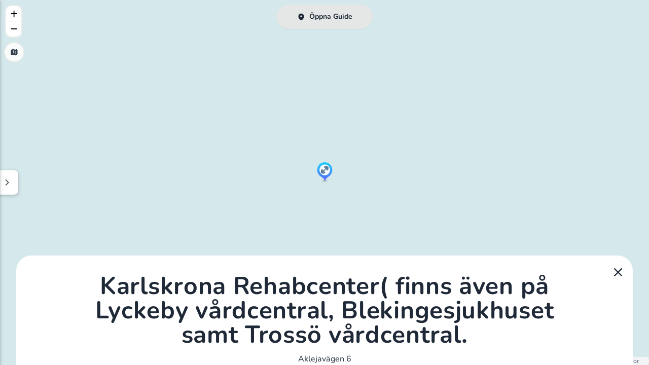

--- FILE ---
content_type: text/html;charset=utf-8
request_url: https://www.sjukgymnastkarta.se/place/karlskrona-rehabcenter-finns-aven-pa-lyckeby-vardcentral-blekingesjukhuset-samt-trosso-vardcentral-aklejavagen-6-karlskrona/@56.1924514770508,15.634181022644
body_size: 16370
content:
<!DOCTYPE html><html  data-theme="cupcake" lang="sv"><head><meta charset="utf-8">
<meta name="viewport" content="width=device-width, initial-scale=1">
<title>Karlskrona Rehabcenter( finns även på Lyckeby vårdcentral, Blekingesjukhuset samt Trossö vårdcentral. på Aklejavägen 6 i Karlskrona || Sjukgymnastkarta.se</title>
<link href="https://api.nitecloud.se/api/keepalive/ping" rel="preconnect">
<link href="https://a.basemaps.cartocdn.com/" rel="preconnect">
<link href="https://b.basemaps.cartocdn.com/" rel="preconnect">
<link href="https://c.basemaps.cartocdn.com/" rel="preconnect">
<meta name="apple-mobile-web-app-capable" content="yes">
<meta name="apple-mobile-web-app-status-bar-style" content="black-translucent">
<meta name="mobile-web-app-capable" content="yes">
<meta name="apple-mobile-web-app-title" content="NiteCloud">
<meta name="theme-color" content="#000000">
<meta property="og:type" content="website">
<meta property="og:site_name" content="root-workspace-0b6124">
<meta name="twitter:card" content="summary">
<link rel="icon" href="/_nuxt/icons/64x64.20ed00de.png" data-hid="2c9d455">
<link rel="apple-touch-icon" href="/_nuxt/icons/512x512.maskable.20ed00de.png" sizes="512x512" data-hid="bc1de16">
<link rel="manifest" href="/manifest.json">
<meta name="google-site-verification" content="xjQwr_3LHavJhbkDF6M8VJ11lZszHpS-CwHyyEyI0u8">
<link href="/leaflet/css/leaflet.css" rel="stylesheet">
<link href="/leaflet/css/MarkerCluster.css" rel="stylesheet">
<link href="/leaflet/css/MarkerCluster.Default.css" rel="stylesheet">
<link rel="canonical" href="https://www.sjukgymnastkarta.se/place/karlskrona-rehabcenter-finns-aven-pa-lyckeby-vardcentral-blekingesjukhuset-samt-trosso-vardcentral-aklejavagen-6-karlskrona/@56.1924514770508,15.634181022644">
<meta name="description" content>
<style>/*! tailwindcss v3.4.3 | MIT License | https://tailwindcss.com*/*,:after,:before{border:0 solid #e5e7eb}:after,:before{--tw-content:""}:host,html{line-height:1.5;-webkit-text-size-adjust:100%;font-family:ui-sans-serif,system-ui,sans-serif,Apple Color Emoji,Segoe UI Emoji,Segoe UI Symbol,Noto Color Emoji;font-feature-settings:normal;font-variation-settings:normal;-moz-tab-size:4;-o-tab-size:4;tab-size:4;-webkit-tap-highlight-color:transparent}body{line-height:inherit;margin:0}hr{border-top-width:1px;color:inherit;height:0}abbr:where([title]){-webkit-text-decoration:underline dotted;text-decoration:underline dotted}h1,h2,h3,h4,h5,h6{font-size:inherit;font-weight:inherit}a{color:inherit;text-decoration:inherit}b,strong{font-weight:bolder}code,kbd,pre,samp{font-family:ui-monospace,SFMono-Regular,Menlo,Monaco,Consolas,Liberation Mono,Courier New,monospace;font-feature-settings:normal;font-size:1em;font-variation-settings:normal}small{font-size:80%}sub,sup{font-size:75%;line-height:0;position:relative;vertical-align:baseline}sub{bottom:-.25em}sup{top:-.5em}table{border-collapse:collapse;border-color:inherit;text-indent:0}button,input,optgroup,select,textarea{color:inherit;font-family:inherit;font-feature-settings:inherit;font-size:100%;font-variation-settings:inherit;font-weight:inherit;letter-spacing:inherit;line-height:inherit;margin:0;padding:0}button,select{text-transform:none}button,input:where([type=button]),input:where([type=reset]),input:where([type=submit]){-webkit-appearance:button;background-color:transparent;background-image:none}:-moz-focusring{outline:auto}:-moz-ui-invalid{box-shadow:none}progress{vertical-align:baseline}::-webkit-inner-spin-button,::-webkit-outer-spin-button{height:auto}[type=search]{-webkit-appearance:textfield;outline-offset:-2px}::-webkit-search-decoration{-webkit-appearance:none}::-webkit-file-upload-button{-webkit-appearance:button;font:inherit}summary{display:list-item}blockquote,dd,dl,figure,h1,h2,h3,h4,h5,h6,hr,p,pre{margin:0}fieldset{margin:0}fieldset,legend{padding:0}menu,ol,ul{list-style:none;margin:0;padding:0}dialog{padding:0}textarea{resize:vertical}input::-moz-placeholder,textarea::-moz-placeholder{color:#9ca3af;opacity:1}input::placeholder,textarea::placeholder{color:#9ca3af;opacity:1}[role=button],button{cursor:pointer}:disabled{cursor:default}audio,canvas,embed,iframe,img,object,svg,video{display:block;vertical-align:middle}img,video{height:auto;max-width:100%}[hidden]{display:none}:root,[data-theme]{background-color:var(--fallback-b1,oklch(var(--b1)/1));color:var(--fallback-bc,oklch(var(--bc)/1))}@supports not (color:oklch(0% 0 0)){:root{color-scheme:light;--fallback-p:#491eff;--fallback-pc:#d4dbff;--fallback-s:#ff41c7;--fallback-sc:#fff9fc;--fallback-a:#00cfbd;--fallback-ac:#00100d;--fallback-n:#2b3440;--fallback-nc:#d7dde4;--fallback-b1:#fff;--fallback-b2:#e5e6e6;--fallback-b3:#e5e6e6;--fallback-bc:#1f2937;--fallback-in:#00b3f0;--fallback-inc:#000;--fallback-su:#00ca92;--fallback-suc:#000;--fallback-wa:#ffc22d;--fallback-wac:#000;--fallback-er:#ff6f70;--fallback-erc:#000}@media (prefers-color-scheme:dark){:root{color-scheme:dark;--fallback-p:#7582ff;--fallback-pc:#050617;--fallback-s:#ff71cf;--fallback-sc:#190211;--fallback-a:#00c7b5;--fallback-ac:#000e0c;--fallback-n:#2a323c;--fallback-nc:#a6adbb;--fallback-b1:#1d232a;--fallback-b2:#191e24;--fallback-b3:#15191e;--fallback-bc:#a6adbb;--fallback-in:#00b3f0;--fallback-inc:#000;--fallback-su:#00ca92;--fallback-suc:#000;--fallback-wa:#ffc22d;--fallback-wac:#000;--fallback-er:#ff6f70;--fallback-erc:#000}}}html{-webkit-tap-highlight-color:transparent}:root{color-scheme:light;--in:72.06% 0.191 231.6;--su:64.8% 0.150 160;--wa:84.71% 0.199 83.87;--er:71.76% 0.221 22.18;--pc:15.2344% 0.017892 200.026556;--sc:15.787% 0.020249 356.29965;--ac:15.8762% 0.029206 78.618794;--nc:84.7148% 0.013247 313.189598;--inc:0% 0 0;--suc:0% 0 0;--wac:0% 0 0;--erc:0% 0 0;--rounded-box:1rem;--rounded-badge:1.9rem;--animation-btn:0.25s;--animation-input:.2s;--btn-focus-scale:0.95;--border-btn:1px;--p:76.172% 0.089459 200.026556;--s:78.9351% 0.101246 356.29965;--a:79.3811% 0.146032 78.618794;--n:23.5742% 0.066235 313.189598;--b1:97.7882% 0.00418 56.375637;--b2:93.9822% 0.007638 61.449292;--b3:91.5861% 0.006811 53.440502;--bc:23.5742% 0.066235 313.189598;--rounded-btn:1.9rem;--tab-border:2px;--tab-radius:0.7rem}*,:after,:before{--tw-border-spacing-x:0;--tw-border-spacing-y:0;--tw-translate-x:0;--tw-translate-y:0;--tw-rotate:0;--tw-skew-x:0;--tw-skew-y:0;--tw-scale-x:1;--tw-scale-y:1;--tw-pan-x: ;--tw-pan-y: ;--tw-pinch-zoom: ;--tw-scroll-snap-strictness:proximity;--tw-gradient-from-position: ;--tw-gradient-via-position: ;--tw-gradient-to-position: ;--tw-ordinal: ;--tw-slashed-zero: ;--tw-numeric-figure: ;--tw-numeric-spacing: ;--tw-numeric-fraction: ;--tw-ring-inset: ;--tw-ring-offset-width:0px;--tw-ring-offset-color:#fff;--tw-ring-color:rgba(59,130,246,.5);--tw-ring-offset-shadow:0 0 #0000;--tw-ring-shadow:0 0 #0000;--tw-shadow:0 0 #0000;--tw-shadow-colored:0 0 #0000;--tw-blur: ;--tw-brightness: ;--tw-contrast: ;--tw-grayscale: ;--tw-hue-rotate: ;--tw-invert: ;--tw-saturate: ;--tw-sepia: ;--tw-drop-shadow: ;--tw-backdrop-blur: ;--tw-backdrop-brightness: ;--tw-backdrop-contrast: ;--tw-backdrop-grayscale: ;--tw-backdrop-hue-rotate: ;--tw-backdrop-invert: ;--tw-backdrop-opacity: ;--tw-backdrop-saturate: ;--tw-backdrop-sepia: ;--tw-contain-size: ;--tw-contain-layout: ;--tw-contain-paint: ;--tw-contain-style: }::backdrop{--tw-border-spacing-x:0;--tw-border-spacing-y:0;--tw-translate-x:0;--tw-translate-y:0;--tw-rotate:0;--tw-skew-x:0;--tw-skew-y:0;--tw-scale-x:1;--tw-scale-y:1;--tw-pan-x: ;--tw-pan-y: ;--tw-pinch-zoom: ;--tw-scroll-snap-strictness:proximity;--tw-gradient-from-position: ;--tw-gradient-via-position: ;--tw-gradient-to-position: ;--tw-ordinal: ;--tw-slashed-zero: ;--tw-numeric-figure: ;--tw-numeric-spacing: ;--tw-numeric-fraction: ;--tw-ring-inset: ;--tw-ring-offset-width:0px;--tw-ring-offset-color:#fff;--tw-ring-color:rgba(59,130,246,.5);--tw-ring-offset-shadow:0 0 #0000;--tw-ring-shadow:0 0 #0000;--tw-shadow:0 0 #0000;--tw-shadow-colored:0 0 #0000;--tw-blur: ;--tw-brightness: ;--tw-contrast: ;--tw-grayscale: ;--tw-hue-rotate: ;--tw-invert: ;--tw-saturate: ;--tw-sepia: ;--tw-drop-shadow: ;--tw-backdrop-blur: ;--tw-backdrop-brightness: ;--tw-backdrop-contrast: ;--tw-backdrop-grayscale: ;--tw-backdrop-hue-rotate: ;--tw-backdrop-invert: ;--tw-backdrop-opacity: ;--tw-backdrop-saturate: ;--tw-backdrop-sepia: ;--tw-contain-size: ;--tw-contain-layout: ;--tw-contain-paint: ;--tw-contain-style: }.avatar.placeholder>div{align-items:center;display:flex;justify-content:center}@media (hover:hover){.label a:hover{--tw-text-opacity:1;color:var(--fallback-bc,oklch(var(--bc)/var(--tw-text-opacity)))}}.btn{align-items:center;animation:button-pop var(--animation-btn,.25s) ease-out;border-color:transparent;border-color:oklch(var(--btn-color,var(--b2))/var(--tw-border-opacity));border-radius:var(--rounded-btn,.5rem);border-width:var(--border-btn,1px);cursor:pointer;display:inline-flex;flex-shrink:0;flex-wrap:wrap;font-size:.875rem;font-weight:600;gap:.5rem;height:3rem;justify-content:center;line-height:1em;min-height:3rem;padding-left:1rem;padding-right:1rem;text-align:center;text-decoration-line:none;transition-duration:.2s;transition-property:color,background-color,border-color,opacity,box-shadow,transform;transition-timing-function:cubic-bezier(0,0,.2,1);-webkit-user-select:none;-moz-user-select:none;user-select:none;--tw-text-opacity:1;color:var(--fallback-bc,oklch(var(--bc)/var(--tw-text-opacity)));--tw-shadow:0 1px 2px 0 rgba(0,0,0,.05);--tw-shadow-colored:0 1px 2px 0 var(--tw-shadow-color);background-color:oklch(var(--btn-color,var(--b2))/var(--tw-bg-opacity));box-shadow:var(--tw-ring-offset-shadow,0 0 #0000),var(--tw-ring-shadow,0 0 #0000),var(--tw-shadow);outline-color:var(--fallback-bc,oklch(var(--bc)/1));--tw-bg-opacity:1;--tw-border-opacity:1}.btn-disabled,.btn:disabled,.btn[disabled]{pointer-events:none}:where(.btn:is(input[type=checkbox])),:where(.btn:is(input[type=radio])){-webkit-appearance:none;-moz-appearance:none;appearance:none;width:auto}.btn:is(input[type=checkbox]):after,.btn:is(input[type=radio]):after{--tw-content:attr(aria-label);content:var(--tw-content)}@media (hover:hover){.btm-nav>.disabled:hover,.btm-nav>[disabled]:hover{pointer-events:none;--tw-border-opacity:0;background-color:var(--fallback-n,oklch(var(--n)/var(--tw-bg-opacity)));--tw-bg-opacity:0.1;color:var(--fallback-bc,oklch(var(--bc)/var(--tw-text-opacity)));--tw-text-opacity:0.2}.btn:hover{--tw-border-opacity:1;border-color:var(--fallback-b3,oklch(var(--b3)/var(--tw-border-opacity)));--tw-bg-opacity:1;background-color:var(--fallback-b3,oklch(var(--b3)/var(--tw-bg-opacity)))}@supports (color:color-mix(in oklab,black,black)){.btn:hover{background-color:color-mix(in oklab,oklch(var(--btn-color,var(--b2))/var(--tw-bg-opacity,1)) 90%,#000);border-color:color-mix(in oklab,oklch(var(--btn-color,var(--b2))/var(--tw-border-opacity,1)) 90%,#000)}}@supports not (color:oklch(0% 0 0)){.btn:hover{background-color:var(--btn-color,var(--fallback-b2));border-color:var(--btn-color,var(--fallback-b2))}}.btn.glass:hover{--glass-opacity:25%;--glass-border-opacity:15%}.btn-outline.btn-primary:hover{--tw-text-opacity:1;color:var(--fallback-pc,oklch(var(--pc)/var(--tw-text-opacity)))}@supports (color:color-mix(in oklab,black,black)){.btn-outline.btn-primary:hover{background-color:color-mix(in oklab,var(--fallback-p,oklch(var(--p)/1)) 90%,#000);border-color:color-mix(in oklab,var(--fallback-p,oklch(var(--p)/1)) 90%,#000)}}.btn-outline.btn-accent:hover{--tw-text-opacity:1;color:var(--fallback-ac,oklch(var(--ac)/var(--tw-text-opacity)))}@supports (color:color-mix(in oklab,black,black)){.btn-outline.btn-accent:hover{background-color:color-mix(in oklab,var(--fallback-a,oklch(var(--a)/1)) 90%,#000);border-color:color-mix(in oklab,var(--fallback-a,oklch(var(--a)/1)) 90%,#000)}}.btn-disabled:hover,.btn:disabled:hover,.btn[disabled]:hover{--tw-border-opacity:0;background-color:var(--fallback-n,oklch(var(--n)/var(--tw-bg-opacity)));--tw-bg-opacity:0.2;color:var(--fallback-bc,oklch(var(--bc)/var(--tw-text-opacity)));--tw-text-opacity:0.2}@supports (color:color-mix(in oklab,black,black)){.btn:is(input[type=checkbox]:checked):hover,.btn:is(input[type=radio]:checked):hover{background-color:color-mix(in oklab,var(--fallback-p,oklch(var(--p)/1)) 90%,#000);border-color:color-mix(in oklab,var(--fallback-p,oklch(var(--p)/1)) 90%,#000)}}}.footer{-moz-column-gap:1rem;column-gap:1rem;font-size:.875rem;grid-auto-flow:row;line-height:1.25rem;row-gap:2.5rem;width:100%}.footer,.footer>*{display:grid;place-items:start}.footer>*{gap:.5rem}@media (min-width:48rem){.footer{grid-auto-flow:column}.footer-center{grid-auto-flow:row dense}}.form-control{flex-direction:column}.form-control,.label{display:flex}.label{align-items:center;justify-content:space-between;padding:.5rem .25rem;-webkit-user-select:none;-moz-user-select:none;user-select:none}.input{-webkit-appearance:none;-moz-appearance:none;appearance:none;border-color:transparent;border-radius:var(--rounded-btn,.5rem);border-width:1px;flex-shrink:1;font-size:1rem;height:3rem;line-height:2;line-height:1.5rem;padding-left:1rem;padding-right:1rem;--tw-bg-opacity:1;background-color:var(--fallback-b1,oklch(var(--b1)/var(--tw-bg-opacity)))}.input-md[type=number]::-webkit-inner-spin-button,.input[type=number]::-webkit-inner-spin-button{margin-bottom:-1rem;margin-top:-1rem;margin-inline-end:-1rem}.link{cursor:pointer;text-decoration-line:underline}.mask{-webkit-mask-position:center;mask-position:center;-webkit-mask-repeat:no-repeat;mask-repeat:no-repeat;-webkit-mask-size:contain;mask-size:contain}.menu li.disabled{color:var(--fallback-bc,oklch(var(--bc)/.3));cursor:not-allowed;-webkit-user-select:none;-moz-user-select:none;user-select:none}.progress{background-color:var(--fallback-bc,oklch(var(--bc)/.2));border-radius:var(--rounded-box,1rem);height:.5rem;overflow:hidden;position:relative;width:100%}.progress,.radio{-webkit-appearance:none;-moz-appearance:none;appearance:none}.radio{flex-shrink:0;--chkbg:var(--bc);border-color:var(--fallback-bc,oklch(var(--bc)/var(--tw-border-opacity)));border-radius:9999px;border-width:1px;cursor:pointer;height:1.5rem;width:1.5rem;--tw-border-opacity:0.2}.rating{display:inline-flex;position:relative}.rating :where(input){animation:rating-pop var(--animation-input,.25s) ease-out;background-color:var(--fallback-bc,oklch(var(--bc)/var(--tw-bg-opacity)));border-radius:0;cursor:pointer;height:1.5rem;width:1.5rem;--tw-bg-opacity:1}.swap{cursor:pointer;display:inline-grid;place-content:center;position:relative;-webkit-user-select:none;-moz-user-select:none;user-select:none}.swap>*{grid-column-start:1;grid-row-start:1;transition-duration:.3s;transition-property:transform,opacity;transition-timing-function:cubic-bezier(0,0,.2,1)}.swap input{-webkit-appearance:none;-moz-appearance:none;appearance:none}.swap .swap-indeterminate,.swap .swap-on,.swap input:indeterminate~.swap-on{opacity:0}.swap input:checked~.swap-off,.swap input:indeterminate~.swap-off,.swap-active .swap-off{opacity:0}.swap input:checked~.swap-on,.swap input:indeterminate~.swap-indeterminate,.swap-active .swap-on{opacity:1}.btm-nav>.disabled,.btm-nav>[disabled]{pointer-events:none;--tw-border-opacity:0;background-color:var(--fallback-n,oklch(var(--n)/var(--tw-bg-opacity)));--tw-bg-opacity:0.1;color:var(--fallback-bc,oklch(var(--bc)/var(--tw-text-opacity)));--tw-text-opacity:0.2}.btm-nav>* .label{font-size:1rem;line-height:1.5rem}.btn:active:focus,.btn:active:hover{animation:button-pop 0s ease-out;transform:scale(var(--btn-focus-scale,.97))}@supports not (color:oklch(0% 0 0)){.btn{background-color:var(--btn-color,var(--fallback-b2));border-color:var(--btn-color,var(--fallback-b2))}.btn-primary{--btn-color:var(--fallback-p)}.btn-accent{--btn-color:var(--fallback-a)}.btn-neutral{--btn-color:var(--fallback-n)}.prose :where(code):not(:where([class~=not-prose] *,pre *)){background-color:var(--fallback-b3,oklch(var(--b3)/1))}}@supports (color:color-mix(in oklab,black,black)){.btn-outline.btn-primary.btn-active{background-color:color-mix(in oklab,var(--fallback-p,oklch(var(--p)/1)) 90%,#000);border-color:color-mix(in oklab,var(--fallback-p,oklch(var(--p)/1)) 90%,#000)}.btn-outline.btn-accent.btn-active{background-color:color-mix(in oklab,var(--fallback-a,oklch(var(--a)/1)) 90%,#000);border-color:color-mix(in oklab,var(--fallback-a,oklch(var(--a)/1)) 90%,#000)}}.btn:focus-visible{outline-offset:2px;outline-style:solid;outline-width:2px}.btn-primary{--tw-text-opacity:1;color:var(--fallback-pc,oklch(var(--pc)/var(--tw-text-opacity)));outline-color:var(--fallback-p,oklch(var(--p)/1))}@supports (color:oklch(0% 0 0)){.btn-primary{--btn-color:var(--p)}.btn-accent{--btn-color:var(--a)}.btn-neutral{--btn-color:var(--n)}}.btn-accent{--tw-text-opacity:1;color:var(--fallback-ac,oklch(var(--ac)/var(--tw-text-opacity)));outline-color:var(--fallback-a,oklch(var(--a)/1))}.btn-neutral{--tw-text-opacity:1;color:var(--fallback-nc,oklch(var(--nc)/var(--tw-text-opacity)));outline-color:var(--fallback-n,oklch(var(--n)/1))}.btn.glass{--tw-shadow:0 0 #0000;--tw-shadow-colored:0 0 #0000;box-shadow:var(--tw-ring-offset-shadow,0 0 #0000),var(--tw-ring-shadow,0 0 #0000),var(--tw-shadow);outline-color:currentColor}.btn.glass.btn-active{--glass-opacity:25%;--glass-border-opacity:15%}.btn-outline.btn-primary{--tw-text-opacity:1;color:var(--fallback-p,oklch(var(--p)/var(--tw-text-opacity)))}.btn-outline.btn-primary.btn-active{--tw-text-opacity:1;color:var(--fallback-pc,oklch(var(--pc)/var(--tw-text-opacity)))}.btn-outline.btn-accent{--tw-text-opacity:1;color:var(--fallback-a,oklch(var(--a)/var(--tw-text-opacity)))}.btn-outline.btn-accent.btn-active{--tw-text-opacity:1;color:var(--fallback-ac,oklch(var(--ac)/var(--tw-text-opacity)))}.btn.btn-disabled,.btn:disabled,.btn[disabled]{--tw-border-opacity:0;background-color:var(--fallback-n,oklch(var(--n)/var(--tw-bg-opacity)));--tw-bg-opacity:0.2;color:var(--fallback-bc,oklch(var(--bc)/var(--tw-text-opacity)));--tw-text-opacity:0.2}.btn:is(input[type=checkbox]:checked),.btn:is(input[type=radio]:checked){--tw-border-opacity:1;border-color:var(--fallback-p,oklch(var(--p)/var(--tw-border-opacity)));--tw-bg-opacity:1;background-color:var(--fallback-p,oklch(var(--p)/var(--tw-bg-opacity)));--tw-text-opacity:1;color:var(--fallback-pc,oklch(var(--pc)/var(--tw-text-opacity)))}.btn:is(input[type=checkbox]:checked):focus-visible,.btn:is(input[type=radio]:checked):focus-visible{outline-color:var(--fallback-p,oklch(var(--p)/1))}@keyframes button-pop{0%{transform:scale(var(--btn-focus-scale,.98))}40%{transform:scale(1.02)}to{transform:scale(1)}}@keyframes checkmark{0%{background-position-y:5px}50%{background-position-y:-2px}to{background-position-y:0}}.input input{--tw-bg-opacity:1;background-color:var(--fallback-p,oklch(var(--p)/var(--tw-bg-opacity)));background-color:transparent}.input input:focus{outline:2px solid transparent;outline-offset:2px}.input[list]::-webkit-calendar-picker-indicator{line-height:1em}.input:focus,.input:focus-within{border-color:var(--fallback-bc,oklch(var(--bc)/.2));box-shadow:none;outline-color:var(--fallback-bc,oklch(var(--bc)/.2));outline-offset:2px;outline-style:solid;outline-width:2px}.input-disabled,.input:disabled,.input[disabled]{cursor:not-allowed;--tw-border-opacity:1;border-color:var(--fallback-b2,oklch(var(--b2)/var(--tw-border-opacity)));--tw-bg-opacity:1;background-color:var(--fallback-b2,oklch(var(--b2)/var(--tw-bg-opacity)));color:var(--fallback-bc,oklch(var(--bc)/.4))}.input-disabled::-moz-placeholder,.input:disabled::-moz-placeholder,.input[disabled]::-moz-placeholder{color:var(--fallback-bc,oklch(var(--bc)/var(--tw-placeholder-opacity)));--tw-placeholder-opacity:0.2}.input-disabled::placeholder,.input:disabled::placeholder,.input[disabled]::placeholder{color:var(--fallback-bc,oklch(var(--bc)/var(--tw-placeholder-opacity)));--tw-placeholder-opacity:0.2}.input::-webkit-date-and-time-value{text-align:inherit}.link:focus{outline:2px solid transparent;outline-offset:2px}.link:focus-visible{outline:2px solid currentColor;outline-offset:2px}.loading{aspect-ratio:1/1;background-color:currentColor;display:inline-block;-webkit-mask-image:url("data:image/svg+xml;charset=utf-8,%3Csvg xmlns='http://www.w3.org/2000/svg' width='24' height='24' stroke='%23000'%3E%3Cstyle%3E@keyframes spinner_zKoa{to{transform:rotate(360deg)}}@keyframes spinner_YpZS{0%25{stroke-dasharray:0 150;stroke-dashoffset:0}47.5%25{stroke-dasharray:42 150;stroke-dashoffset:-16}95%25,to{stroke-dasharray:42 150;stroke-dashoffset:-59}}%3C/style%3E%3Cg style='transform-origin:center;animation:spinner_zKoa 2s linear infinite'%3E%3Ccircle cx='12' cy='12' r='9.5' fill='none' stroke-width='3' class='spinner_V8m1' style='stroke-linecap:round;animation:spinner_YpZS 1.5s ease-out infinite'/%3E%3C/g%3E%3C/svg%3E");mask-image:url("data:image/svg+xml;charset=utf-8,%3Csvg xmlns='http://www.w3.org/2000/svg' width='24' height='24' stroke='%23000'%3E%3Cstyle%3E@keyframes spinner_zKoa{to{transform:rotate(360deg)}}@keyframes spinner_YpZS{0%25{stroke-dasharray:0 150;stroke-dashoffset:0}47.5%25{stroke-dasharray:42 150;stroke-dashoffset:-16}95%25,to{stroke-dasharray:42 150;stroke-dashoffset:-59}}%3C/style%3E%3Cg style='transform-origin:center;animation:spinner_zKoa 2s linear infinite'%3E%3Ccircle cx='12' cy='12' r='9.5' fill='none' stroke-width='3' class='spinner_V8m1' style='stroke-linecap:round;animation:spinner_YpZS 1.5s ease-out infinite'/%3E%3C/g%3E%3C/svg%3E");-webkit-mask-position:center;mask-position:center;-webkit-mask-repeat:no-repeat;mask-repeat:no-repeat;-webkit-mask-size:100%;mask-size:100%;pointer-events:none;width:1.5rem}.loading-ring{-webkit-mask-image:url("data:image/svg+xml;charset=utf-8,%3Csvg xmlns='http://www.w3.org/2000/svg' width='44' height='44' stroke='%23fff'%3E%3Cg fill='none' fill-rule='evenodd' stroke-width='2'%3E%3Ccircle cx='22' cy='22' r='1'%3E%3Canimate attributeName='r' begin='0s' calcMode='spline' dur='1.8s' keySplines='0.165, 0.84, 0.44, 1' keyTimes='0; 1' repeatCount='indefinite' values='1; 20'/%3E%3Canimate attributeName='stroke-opacity' begin='0s' calcMode='spline' dur='1.8s' keySplines='0.3, 0.61, 0.355, 1' keyTimes='0; 1' repeatCount='indefinite' values='1; 0'/%3E%3C/circle%3E%3Ccircle cx='22' cy='22' r='1'%3E%3Canimate attributeName='r' begin='-0.9s' calcMode='spline' dur='1.8s' keySplines='0.165, 0.84, 0.44, 1' keyTimes='0; 1' repeatCount='indefinite' values='1; 20'/%3E%3Canimate attributeName='stroke-opacity' begin='-0.9s' calcMode='spline' dur='1.8s' keySplines='0.3, 0.61, 0.355, 1' keyTimes='0; 1' repeatCount='indefinite' values='1; 0'/%3E%3C/circle%3E%3C/g%3E%3C/svg%3E");mask-image:url("data:image/svg+xml;charset=utf-8,%3Csvg xmlns='http://www.w3.org/2000/svg' width='44' height='44' stroke='%23fff'%3E%3Cg fill='none' fill-rule='evenodd' stroke-width='2'%3E%3Ccircle cx='22' cy='22' r='1'%3E%3Canimate attributeName='r' begin='0s' calcMode='spline' dur='1.8s' keySplines='0.165, 0.84, 0.44, 1' keyTimes='0; 1' repeatCount='indefinite' values='1; 20'/%3E%3Canimate attributeName='stroke-opacity' begin='0s' calcMode='spline' dur='1.8s' keySplines='0.3, 0.61, 0.355, 1' keyTimes='0; 1' repeatCount='indefinite' values='1; 0'/%3E%3C/circle%3E%3Ccircle cx='22' cy='22' r='1'%3E%3Canimate attributeName='r' begin='-0.9s' calcMode='spline' dur='1.8s' keySplines='0.165, 0.84, 0.44, 1' keyTimes='0; 1' repeatCount='indefinite' values='1; 20'/%3E%3Canimate attributeName='stroke-opacity' begin='-0.9s' calcMode='spline' dur='1.8s' keySplines='0.3, 0.61, 0.355, 1' keyTimes='0; 1' repeatCount='indefinite' values='1; 0'/%3E%3C/circle%3E%3C/g%3E%3C/svg%3E")}.mask-star-2{-webkit-mask-image:url("data:image/svg+xml;charset=utf-8,%3Csvg xmlns='http://www.w3.org/2000/svg' width='192' height='180'%3E%3Cpath fill-rule='evenodd' d='m96 153.044-58.779 26.243 7.02-63.513L.894 68.481l63.117-13.01L96 0l31.989 55.472 63.117 13.01-43.347 47.292 7.02 63.513z'/%3E%3C/svg%3E");mask-image:url("data:image/svg+xml;charset=utf-8,%3Csvg xmlns='http://www.w3.org/2000/svg' width='192' height='180'%3E%3Cpath fill-rule='evenodd' d='m96 153.044-58.779 26.243 7.02-63.513L.894 68.481l63.117-13.01L96 0l31.989 55.472 63.117 13.01-43.347 47.292 7.02 63.513z'/%3E%3C/svg%3E")}.mockup-phone .display{border-radius:40px;margin-top:-25px;overflow:hidden}.mockup-browser .mockup-browser-toolbar .input{display:block;height:1.75rem;margin-left:auto;margin-right:auto;overflow:hidden;position:relative;text-overflow:ellipsis;white-space:nowrap;width:24rem;--tw-bg-opacity:1;background-color:var(--fallback-b2,oklch(var(--b2)/var(--tw-bg-opacity)));direction:ltr;padding-left:2rem}.mockup-browser .mockup-browser-toolbar .input:before{aspect-ratio:1/1;height:.75rem;left:.5rem;--tw-translate-y:-50%;border-color:currentColor;border-radius:9999px;border-width:2px}.mockup-browser .mockup-browser-toolbar .input:after,.mockup-browser .mockup-browser-toolbar .input:before{content:"";opacity:.6;position:absolute;top:50%;transform:translate(var(--tw-translate-x),var(--tw-translate-y)) rotate(var(--tw-rotate)) skewX(var(--tw-skew-x)) skewY(var(--tw-skew-y)) scaleX(var(--tw-scale-x)) scaleY(var(--tw-scale-y))}.mockup-browser .mockup-browser-toolbar .input:after{height:.5rem;left:1.25rem;--tw-translate-y:25%;--tw-rotate:-45deg;border-color:currentColor;border-radius:9999px;border-width:1px}@keyframes modal-pop{0%{opacity:0}}.progress::-moz-progress-bar{border-radius:var(--rounded-box,1rem);--tw-bg-opacity:1;background-color:var(--fallback-bc,oklch(var(--bc)/var(--tw-bg-opacity)))}.progress:indeterminate{--progress-color:var(--fallback-bc,oklch(var(--bc)/1));animation:progress-loading 5s ease-in-out infinite;background-image:repeating-linear-gradient(90deg,var(--progress-color) -1%,var(--progress-color) 10%,transparent 10%,transparent 90%);background-position-x:15%;background-size:200%}.progress::-webkit-progress-bar{background-color:transparent;border-radius:var(--rounded-box,1rem)}.progress::-webkit-progress-value{border-radius:var(--rounded-box,1rem);--tw-bg-opacity:1;background-color:var(--fallback-bc,oklch(var(--bc)/var(--tw-bg-opacity)))}.progress:indeterminate::-moz-progress-bar{animation:progress-loading 5s ease-in-out infinite;background-color:transparent;background-image:repeating-linear-gradient(90deg,var(--progress-color) -1%,var(--progress-color) 10%,transparent 10%,transparent 90%);background-position-x:15%;background-size:200%}@keyframes progress-loading{50%{background-position-x:-115%}}.radio:focus{box-shadow:none}.radio:focus-visible{outline-color:var(--fallback-bc,oklch(var(--bc)/1));outline-offset:2px;outline-style:solid;outline-width:2px}.radio:checked,.radio[aria-checked=true]{--tw-bg-opacity:1;animation:radiomark var(--animation-input,.2s) ease-out;background-color:var(--fallback-bc,oklch(var(--bc)/var(--tw-bg-opacity)));background-image:none;box-shadow:0 0 0 4px var(--fallback-b1,oklch(var(--b1)/1)) inset,0 0 0 4px var(--fallback-b1,oklch(var(--b1)/1)) inset}.radio:disabled{cursor:not-allowed;opacity:.2}@keyframes radiomark{0%{box-shadow:0 0 0 12px var(--fallback-b1,oklch(var(--b1)/1)) inset,0 0 0 12px var(--fallback-b1,oklch(var(--b1)/1)) inset}50%{box-shadow:0 0 0 3px var(--fallback-b1,oklch(var(--b1)/1)) inset,0 0 0 3px var(--fallback-b1,oklch(var(--b1)/1)) inset}to{box-shadow:0 0 0 4px var(--fallback-b1,oklch(var(--b1)/1)) inset,0 0 0 4px var(--fallback-b1,oklch(var(--b1)/1)) inset}}.rating input{-moz-appearance:none;appearance:none;-webkit-appearance:none}.rating .rating-hidden{background-color:transparent;width:.5rem}.rating input[type=radio]:checked{background-image:none}.rating input:checked~input,.rating input[aria-checked=true]~input{--tw-bg-opacity:0.2}.rating input:focus-visible{transform:translateY(-.125em);transition-duration:.3s;transition-property:transform;transition-timing-function:cubic-bezier(.4,0,.2,1);transition-timing-function:cubic-bezier(0,0,.2,1)}.rating input:active:focus{animation:none;transform:translateY(-.125em)}@keyframes rating-pop{0%{transform:translateY(-.125em)}40%{transform:translateY(-.125em)}to{transform:translateY(0)}}@keyframes skeleton{0%{background-position:150%}to{background-position:-50%}}@keyframes toast-pop{0%{opacity:0;transform:scale(.9)}to{opacity:1;transform:scale(1)}}:root .prose{--tw-prose-body:var(--fallback-bc,oklch(var(--bc)/0.8));--tw-prose-headings:var(--fallback-bc,oklch(var(--bc)/1));--tw-prose-lead:var(--fallback-bc,oklch(var(--bc)/1));--tw-prose-links:var(--fallback-bc,oklch(var(--bc)/1));--tw-prose-bold:var(--fallback-bc,oklch(var(--bc)/1));--tw-prose-counters:var(--fallback-bc,oklch(var(--bc)/1));--tw-prose-bullets:var(--fallback-bc,oklch(var(--bc)/0.5));--tw-prose-hr:var(--fallback-bc,oklch(var(--bc)/0.2));--tw-prose-quotes:var(--fallback-bc,oklch(var(--bc)/1));--tw-prose-quote-borders:var(--fallback-bc,oklch(var(--bc)/0.2));--tw-prose-captions:var(--fallback-bc,oklch(var(--bc)/0.5));--tw-prose-code:var(--fallback-bc,oklch(var(--bc)/1));--tw-prose-pre-code:var(--fallback-nc,oklch(var(--nc)/1));--tw-prose-pre-bg:var(--fallback-n,oklch(var(--n)/1));--tw-prose-th-borders:var(--fallback-bc,oklch(var(--bc)/0.5));--tw-prose-td-borders:var(--fallback-bc,oklch(var(--bc)/0.2))}.prose :where(code):not(:where([class~=not-prose] *,pre *)){background-color:var(--fallback-bc,oklch(var(--bc)/.1));border-radius:var(--rounded-badge);font-weight:400;padding:1px 8px}.prose :where(code):not(:where([class~=not-prose],[class~=not-prose] *)):after,.prose :where(code):not(:where([class~=not-prose],[class~=not-prose] *)):before{display:none}.prose pre code{border-radius:0;padding:0}.prose :where(tbody tr,thead):not(:where([class~=not-prose] *)){border-bottom-color:var(--fallback-bc,oklch(var(--bc)/.2))}.btn-sm{font-size:.875rem;height:2rem;min-height:2rem;padding-left:.75rem;padding-right:.75rem}.btn-square:where(.btn-sm){height:2rem;padding:0;width:2rem}.btn-circle:where(.btn-sm){border-radius:9999px;height:2rem;padding:0;width:2rem}.static{position:static}.fixed{position:fixed}.absolute{position:absolute}.relative{position:relative}.sticky{position:sticky}.bottom-0{bottom:0}.bottom-4{bottom:1rem}.left-0{left:0}.left-1\/2{left:50%}.left-4{left:1rem}.right-0{right:0}.right-4{right:1rem}.top-0{top:0}.top-1{top:.25rem}.top-\[25px\]{top:25px}.z-10{z-index:10}.z-50{z-index:50}.z-\[-1\]{z-index:-1}.z-\[11111\]{z-index:11111}.z-\[450\]{z-index:450}.m-\[-3px\]{margin:-3px}.m-auto{margin:auto}.my-2{margin-bottom:.5rem;margin-top:.5rem}.my-20{margin-bottom:5rem;margin-top:5rem}.my-3{margin-bottom:.75rem;margin-top:.75rem}.my-4{margin-bottom:1rem;margin-top:1rem}.my-7{margin-bottom:1.75rem;margin-top:1.75rem}.mb-0{margin-bottom:0}.mb-10{margin-bottom:2.5rem}.mb-16{margin-bottom:4rem}.mb-2{margin-bottom:.5rem}.mb-3{margin-bottom:.75rem}.ml-2{margin-left:.5rem}.ml-3{margin-left:.75rem}.mr-2{margin-right:.5rem}.mr-3{margin-right:.75rem}.mt-1{margin-top:.25rem}.mt-2{margin-top:.5rem}.mt-3{margin-top:.75rem}.mt-5{margin-top:1.25rem}.block{display:block}.inline-block{display:inline-block}.flex{display:flex}.inline-flex{display:inline-flex}.aspect-video{aspect-ratio:16/9}.h-10{height:2.5rem}.h-12{height:3rem}.h-3{height:.75rem}.h-4{height:1rem}.h-5{height:1.25rem}.h-6{height:1.5rem}.h-8{height:2rem}.h-\[90px\]{height:90px}.h-auto{height:auto}.h-full{height:100%}.max-h-\[300px\]{max-height:300px}.min-h-\[100vh\]{min-height:100vh}.min-h-\[300px\]{min-height:300px}.min-h-\[60vh\]{min-height:60vh}.min-h-min{min-height:-moz-min-content;min-height:min-content}.min-h-screen{min-height:100vh}.w-10{width:2.5rem}.w-3{width:.75rem}.w-4{width:1rem}.w-5{width:1.25rem}.w-56{width:14rem}.w-6{width:1.5rem}.w-8{width:2rem}.w-\[40\%\]{width:40%}.w-\[60\%\]{width:60%}.w-\[600px\]{width:600px}.w-\[90\%\]{width:90%}.w-\[95\%\]{width:95%}.w-\[96\%\]{width:96%}.w-\[98\%\]{width:98%}.w-auto{width:auto}.w-full{width:100%}.w-screen{width:100vw}.min-w-\[15px\]{min-width:15px}.max-w-2xl{max-width:42rem}.max-w-3xl{max-width:48rem}.max-w-4xl{max-width:56rem}.max-w-7xl{max-width:80rem}.max-w-\[190px\]{max-width:190px}.max-w-\[250px\]{max-width:250px}.max-w-\[330px\]{max-width:330px}.max-w-\[85\%\]{max-width:85%}.max-w-\[90\%\]{max-width:90%}.max-w-\[90px\]{max-width:90px}.max-w-full{max-width:100%}.max-w-lg{max-width:32rem}.max-w-md{max-width:28rem}.max-w-sm{max-width:24rem}.-translate-x-1\/2{--tw-translate-x:-50%}.-translate-x-1\/2,.translate-y-0{transform:translate(var(--tw-translate-x),var(--tw-translate-y)) rotate(var(--tw-rotate)) skewX(var(--tw-skew-x)) skewY(var(--tw-skew-y)) scaleX(var(--tw-scale-x)) scaleY(var(--tw-scale-y))}.translate-y-0{--tw-translate-y:0px}.translate-y-1{--tw-translate-y:0.25rem}.transform,.translate-y-1{transform:translate(var(--tw-translate-x),var(--tw-translate-y)) rotate(var(--tw-rotate)) skewX(var(--tw-skew-x)) skewY(var(--tw-skew-y)) scaleX(var(--tw-scale-x)) scaleY(var(--tw-scale-y))}.cursor-pointer{cursor:pointer}.select-none{-webkit-user-select:none;-moz-user-select:none;user-select:none}.list-none{list-style-type:none}.flex-wrap{flex-wrap:wrap}.items-center{align-items:center}.justify-center{justify-content:center}.gap-3{gap:.75rem}.gap-5{gap:1.25rem}.self-center{align-self:center}.overflow-hidden{overflow:hidden}.overflow-x-hidden{overflow-x:hidden}.overflow-y-scroll{overflow-y:scroll}.text-ellipsis{text-overflow:ellipsis}.whitespace-nowrap{white-space:nowrap}.rounded-full{border-radius:9999px}.rounded-lg{border-radius:.5rem}.rounded-md{border-radius:.375rem}.rounded-xl{border-radius:.75rem}.border{border-width:1px}.border-2{border-width:2px}.border-none{border-style:none}.border-slate-100{--tw-border-opacity:1;border-color:rgb(241 245 249/var(--tw-border-opacity))}.border-opacity-0{--tw-border-opacity:0}.bg-base-100{--tw-bg-opacity:1;background-color:var(--fallback-b1,oklch(var(--b1)/var(--tw-bg-opacity)))}.bg-base-200{--tw-bg-opacity:1;background-color:var(--fallback-b2,oklch(var(--b2)/var(--tw-bg-opacity)))}.bg-base-200\/80{background-color:var(--fallback-b2,oklch(var(--b2)/.8))}.bg-base-300{--tw-bg-opacity:1;background-color:var(--fallback-b3,oklch(var(--b3)/var(--tw-bg-opacity)))}.bg-gray-100{--tw-bg-opacity:1;background-color:rgb(243 244 246/var(--tw-bg-opacity))}.bg-orange-300{--tw-bg-opacity:1;background-color:rgb(253 186 116/var(--tw-bg-opacity))}.bg-transparent{background-color:transparent}.bg-yellow-500{--tw-bg-opacity:1;background-color:rgb(234 179 8/var(--tw-bg-opacity))}.bg-opacity-60{--tw-bg-opacity:0.6}.bg-opacity-70{--tw-bg-opacity:0.7}.bg-opacity-75{--tw-bg-opacity:0.75}.bg-opacity-80{--tw-bg-opacity:0.8}.bg-opacity-85{--tw-bg-opacity:0.85}.bg-opacity-90{--tw-bg-opacity:0.9}.bg-opacity-95{--tw-bg-opacity:0.95}.fill-base-content{fill:var(--fallback-bc,oklch(var(--bc)/1))}.fill-slate-600{fill:#475569}.object-cover{-o-object-fit:cover;object-fit:cover}.object-center{-o-object-position:center;object-position:center}.p-2{padding:.5rem}.p-3{padding:.75rem}.p-4{padding:1rem}.px-2{padding-left:.5rem;padding-right:.5rem}.px-3{padding-left:.75rem;padding-right:.75rem}.px-4{padding-left:1rem;padding-right:1rem}.px-5{padding-left:1.25rem;padding-right:1.25rem}.py-1{padding-bottom:.25rem;padding-top:.25rem}.py-2{padding-bottom:.5rem;padding-top:.5rem}.py-3{padding-bottom:.75rem;padding-top:.75rem}.py-5{padding-bottom:1.25rem;padding-top:1.25rem}.py-6{padding-bottom:1.5rem;padding-top:1.5rem}.py-8{padding-bottom:2rem;padding-top:2rem}.pb-1{padding-bottom:.25rem}.pb-12{padding-bottom:3rem}.pb-2{padding-bottom:.5rem}.pb-3{padding-bottom:.75rem}.pb-32{padding-bottom:8rem}.pb-40{padding-bottom:10rem}.pl-2{padding-left:.5rem}.pl-3{padding-left:.75rem}.pt-10{padding-top:2.5rem}.pt-2{padding-top:.5rem}.pt-3{padding-top:.75rem}.pt-4{padding-top:1rem}.pt-6{padding-top:1.5rem}.text-left{text-align:left}.text-center{text-align:center}.text-right{text-align:right}.text-3xl{font-size:1.875rem;line-height:2.25rem}.text-base{font-size:1rem;line-height:1.5rem}.text-sm{font-size:.875rem;line-height:1.25rem}.text-xl{font-size:1.25rem;line-height:1.75rem}.text-xs{font-size:.75rem;line-height:1rem}.font-normal{font-weight:400}.font-semibold{font-weight:600}.lowercase{text-transform:lowercase}.italic{font-style:italic}.text-accent{--tw-text-opacity:1;color:var(--fallback-a,oklch(var(--a)/var(--tw-text-opacity)))}.text-base-content{--tw-text-opacity:1;color:var(--fallback-bc,oklch(var(--bc)/var(--tw-text-opacity)))}.text-black{--tw-text-opacity:1;color:rgb(0 0 0/var(--tw-text-opacity))}.text-slate-500{--tw-text-opacity:1;color:rgb(100 116 139/var(--tw-text-opacity))}.no-underline{text-decoration-line:none}.opacity-0{opacity:0}.opacity-100{opacity:1}.opacity-60{opacity:.6}.opacity-70{opacity:.7}.opacity-80{opacity:.8}.opacity-90{opacity:.9}.shadow-lg{--tw-shadow:0 10px 15px -3px rgba(0,0,0,.1),0 4px 6px -4px rgba(0,0,0,.1);--tw-shadow-colored:0 10px 15px -3px var(--tw-shadow-color),0 4px 6px -4px var(--tw-shadow-color)}.shadow-lg,.shadow-md{box-shadow:var(--tw-ring-offset-shadow,0 0 #0000),var(--tw-ring-shadow,0 0 #0000),var(--tw-shadow)}.shadow-md{--tw-shadow:0 4px 6px -1px rgba(0,0,0,.1),0 2px 4px -2px rgba(0,0,0,.1);--tw-shadow-colored:0 4px 6px -1px var(--tw-shadow-color),0 2px 4px -2px var(--tw-shadow-color)}.outline-none{outline:2px solid transparent;outline-offset:2px}.ring-0{--tw-ring-offset-shadow:var(--tw-ring-inset) 0 0 0 var(--tw-ring-offset-width) var(--tw-ring-offset-color);--tw-ring-shadow:var(--tw-ring-inset) 0 0 0 calc(var(--tw-ring-offset-width)) var(--tw-ring-color)}.ring-0,.ring-1{box-shadow:var(--tw-ring-offset-shadow),var(--tw-ring-shadow),var(--tw-shadow,0 0 #0000)}.ring-1{--tw-ring-offset-shadow:var(--tw-ring-inset) 0 0 0 var(--tw-ring-offset-width) var(--tw-ring-offset-color);--tw-ring-shadow:var(--tw-ring-inset) 0 0 0 calc(1px + var(--tw-ring-offset-width)) var(--tw-ring-color)}.ring-black{--tw-ring-opacity:1;--tw-ring-color:rgb(0 0 0/var(--tw-ring-opacity))}.ring-opacity-5{--tw-ring-opacity:0.05}.backdrop-blur{--tw-backdrop-blur:blur(8px)}.backdrop-blur,.backdrop-filter{-webkit-backdrop-filter:var(--tw-backdrop-blur) var(--tw-backdrop-brightness) var(--tw-backdrop-contrast) var(--tw-backdrop-grayscale) var(--tw-backdrop-hue-rotate) var(--tw-backdrop-invert) var(--tw-backdrop-opacity) var(--tw-backdrop-saturate) var(--tw-backdrop-sepia);backdrop-filter:var(--tw-backdrop-blur) var(--tw-backdrop-brightness) var(--tw-backdrop-contrast) var(--tw-backdrop-grayscale) var(--tw-backdrop-hue-rotate) var(--tw-backdrop-invert) var(--tw-backdrop-opacity) var(--tw-backdrop-saturate) var(--tw-backdrop-sepia)}.transition{transition-duration:.15s;transition-property:color,background-color,border-color,text-decoration-color,fill,stroke,opacity,box-shadow,transform,filter,-webkit-backdrop-filter;transition-property:color,background-color,border-color,text-decoration-color,fill,stroke,opacity,box-shadow,transform,filter,backdrop-filter;transition-property:color,background-color,border-color,text-decoration-color,fill,stroke,opacity,box-shadow,transform,filter,backdrop-filter,-webkit-backdrop-filter;transition-timing-function:cubic-bezier(.4,0,.2,1)}.transition-all{transition-property:all;transition-timing-function:cubic-bezier(.4,0,.2,1)}.duration-150,.transition-all{transition-duration:.15s}.duration-200{transition-duration:.2s}.ease-in{transition-timing-function:cubic-bezier(.4,0,1,1)}.ease-out{transition-timing-function:cubic-bezier(0,0,.2,1)}.will-change-auto{will-change:auto}html{background-color:hsl(var(--b3));background:hsl(var(--b3))!important;font-family:Nunito;font-weight:500;overflow-y:auto}body{background-color:hsl(var(--b2))!important;background:hsl(var(--b2));overflow:hidden}#ftco-loader.hide{opacity:0;transition:opacity .2s ease-out,visibility 0s linear .2s;visibility:hidden}.nc-sidenav div{transition:height .2s ease,width .2s ease}.nuxt-loading-indicator{background:linear-gradient(90deg,#4c80fd,#63849e)!important}#ftco-loader{background-color:hsl(var(--b1));border-radius:0;box-shadow:none;display:block;height:100%;left:0;opacity:1;padding:0;position:fixed;top:0;transform:none;transition:opacity .137s ease-out,visibility 0s linear 0s;visibility:visible;width:100%;will-change:transform;z-index:10000}.leaflet-touch .leaflet-bar,.leaflet-touch .leaflet-control-layers{border:2px solid #ededed}.leaflet-bar{border-radius:10px}.leaflet-touch .leaflet-bar a:last-child{border-bottom-left-radius:10px;border-bottom-right-radius:10px}.leaflet-touch .leaflet-bar a:first-child{border-top-left-radius:10px;border-top-right-radius:10px}.hideMap .leaflet-pane{visibility:hidden}.marker-cluster span{color:#fff;font-weight:700}.marker-cluster-small div{--tw-bg-opacity:0.7;background-color:hsl(var(--suc,var(--suc))/var(--tw-bg-opacity))}input[type=text]:disabled{cursor:not-allowed;opacity:.5;pointer-events:none}::-webkit-scrollbar{width:5px}::-webkit-scrollbar-track{background:#f1f1f1}::-webkit-scrollbar-thumb{background:#b3c2c5}::-webkit-scrollbar-thumb:hover{background:gray}.leaflet-map-pane svg,.leaflet-tile-pane{z-index:0}.btn{text-transform:unset}.disabled{opacity:.5;pointer-events:none;gray-filter:grayscale(100%)}*,:after,:before{box-sizing:border-box;font-weight:400;margin:0;position:relative}a{--tw-text-opacity:1;cursor:pointer;text-decoration:underline}@keyframes fadeIn{0%{opacity:0}to{opacity:1}}img.leaflet-marker-icon.leaflet-zoom-animated.leaflet-interactive{animation:fadeIn .137s}p{margin-bottom:.75em}.nc-sidenav{box-shadow:0 1px 2px rgba(60,64,67,.3),0 2px 6px 2px rgba(60,64,67,.15)}.nc-hideside{left:370px;position:absolute;top:calc(50% - 24px)}.nc-close{border-radius:0 8px 8px 0;box-shadow:0 1px 2px rgba(60,64,67,.3),0 2px 6px 2px rgba(60,64,67,.15);cursor:pointer;height:48px;width:47px}#map-container{height:100vh}#map{background-color:#d5e8eb;height:100%;width:100%}.side-container.open{animation:slide-in .2s forwards;-webkit-animation:slide-in .2s forwards;transform:translateX(-100%);-webkit-transform:translateX(-100%);width:95%}.side-container{animation:slide-out .2s forwards;-webkit-animation:slide-out .2s forwards}@keyframes slide-in{to{transform:translateX(0)}}@keyframes slide-out{0%{transform:translateX(0)}to{transform:translateX(-100%)}}.page-enter-active,.page-leave-active{transition:all .2s}.page-enter-from,.page-leave-to{margin-top:0}#mainDiv{height:100vh;-webkit-overflow-scrolling:touch}@media (max-width:640px){.nc-hideside{left:350px}}.leaflet-popup-content-wrapper{width:100%}#app{padding:0}.locationpagea{grid-template-columns:400px 1fr}.activeDiv img[src*=map-pin]:not([src*=pin-selected]){visibility:hidden}.nc-sidenav .rating{position:absolute;right:5px;top:0}.nc-sidenav .mask{width:.8rem}.mapIcon{background:#fff;border:2px solid #ededed;border-radius:20px;left:8px;opacity:.9;padding:10px;position:absolute;top:83px;z-index:1000}.mapIcon:hover{background:#f4f4f4;cursor:pointer}.mask{width:1rem}.rating input{transform:none!important}.leaflet-control-container{z-index:1000}@keyframes placeHolderShimmer{0%{background-position:-468px 0}to{background-position:468px 0}}.shimmer-load{animation-duration:1.25s;animation-fill-mode:forwards;animation-iteration-count:infinite;animation-name:placeHolderShimmer;animation-timing-function:linear;background:#f6f6f6;background:linear-gradient(90deg,#f6f6f6 8%,#fbfbfb 18%,#f6f6f6 33%);background-size:800px 104px;position:relative}.layout-enter-active,.layout-leave-active{transition:opacity .5s}.layout-enter-from,.layout-leave-to{opacity:0}.maincontent ul{list-style:disc}.maincontent ol,.maincontent ul{margin-left:.5rem;padding:0 20px .75em}.maincontent ol{list-style:decimal}.maincontent ol li p,.maincontent ul li p{margin-bottom:.25em}h2{margin-bottom:.7em;margin-top:1.5em}h3{font-size:1.25em;font-weight:600;line-height:1.6;margin-bottom:.6em;margin-top:1.6em}.marker-cluster-large div{background-color:rgba(19,76,116,.72)}.marker-cluster-large,.marker-cluster-medium{background-color:rgba(87,156,241,.6)}.marker-cluster-medium div,.marker-cluster-small div{background-color:rgba(19,76,116,.72)}.marker-cluster-small{background-color:rgba(87,156,241,.6)}.cut-text{display:-webkit-box;overflow:hidden;width:100%;-webkit-line-clamp:2;-webkit-box-orient:vertical}h1,h2,h3,h4,h5,h6{font-family:Nunito,Arial,sans-serif;font-weight:600;letter-spacing:.33px;line-height:1.2;margin-bottom:1rem}h1{font-size:3rem;line-height:1}h2{font-size:2.25rem;line-height:2.5rem}h3{font-size:1.875rem;line-height:2.25rem}h4{font-size:1.5rem;line-height:2rem}h1{letter-spacing:.7px}@media screen and (max-width:768px){h1{font-size:2.7rem}h2{font-size:2.1rem}h2,h3{letter-spacing:normal;line-height:normal}h3{font-size:1.8rem}h4{font-size:1.44rem;letter-spacing:normal}}pre{background:#0d0d0d;border-radius:.5rem;color:#fff;font-family:JetBrainsMono,monospace;margin:10px 0;padding:.75rem 1rem}.typography{color:#fafafa;font-size:1.25rem;line-height:1.75rem;--shiki-color-text:#fff;--shiki-color-background:#0a0a0a;--shiki-token-constant:#d4d4d4;--shiki-token-string:#a3a3a3;--shiki-token-comment:#737373;--shiki-token-keyword:#a3a3a3;--shiki-token-parameter:#a3a3a3;--shiki-token-function:#d4d4d4;--shiki-token-string-expression:#d4d4d4;--shiki-token-punctuation:#a3a3a3}.typography :where(.typography>*){margin-bottom:1.5rem;margin-top:1.5rem}.typography :where(h2){font-family:ui-sans-serif,system-ui,sans-serif,Apple Color Emoji,Segoe UI Emoji,Segoe UI Symbol,Noto Color Emoji;font-size:1.5rem;font-variation-settings:"wdth" 125;font-weight:600;line-height:2rem;margin-top:4rem}.typography :where(h3){font-family:ui-sans-serif,system-ui,sans-serif,Apple Color Emoji,Segoe UI Emoji,Segoe UI Symbol,Noto Color Emoji;font-size:1.25rem;font-variation-settings:"wdth" 125;font-weight:600;line-height:1.75rem;margin-top:2.5rem}.typography :where(h2+h3){margin-top:0}.typography :where(ul,ol){padding-left:1.5rem}.typography :where(ul){list-style-type:disc}.typography :where(ol){list-style-type:decimal}.typography :where(li){margin-top:1.5rem;padding-left:.75rem}.typography :where(li)::marker{color:#737373}.typography :where(li li),.typography :where(li>*){margin-top:1rem}.typography :where(ol>li)::marker{font-size:1rem;font-weight:600}.typography :where(table){font-size:1rem;line-height:1.5rem;text-align:left;width:100%}.typography :where(th){font-weight:600}.typography :where(thead th){border-bottom:1px solid #0a0a0a;padding-bottom:1.5rem}.typography :where(td){border-bottom:1px solid hsla(0,0%,4%,.1);padding-bottom:1.5rem;padding-top:1.5rem;vertical-align:top}.typography :where(:is(th,td):not(:last-child)){padding-right:1.5rem}.typography :where(pre){background-color:#0a0a0a;border-radius:2.5rem;display:flex;margin:2.5rem -1.5rem;overflow-x:auto}@media (min-width:640px){.typography :where(pre){margin-left:auto;margin-right:auto}}.typography :where(pre code){color:#fff;flex:none;font-size:1rem;line-height:2rem;padding:2rem 1.5rem}@media (min-width:640px){.typography :where(pre code){padding:2.5rem}}.typography :where(hr){border-color:hsla(0,0%,4%,.1);margin-bottom:6rem;margin-top:6rem}.typography :where(a){font-weight:600;text-decoration:underline;-webkit-text-decoration-skip-ink:none;text-decoration-skip-ink:none;text-decoration-thickness:1px;text-underline-offset:.15em}.typography :where(strong){font-weight:600}.typography :where(code:not(pre code)){font-size:.9em;font-weight:600}.typography :where(code:not(pre code)):after,.typography :where(code:not(pre code)):before{content:"`"}.typography :where(h2 code,h3 code){font-weight:700}.typography :where(figure){margin-bottom:8rem;margin-top:8rem}.typography :where(.typography:first-child>:first-child),.typography :where(li>:first-child){margin-top:0!important}.typography :where(.typography:last-child>:last-child),.typography :where(li>:last-child){margin-bottom:0!important}.hover\:bg-base-200:hover{--tw-bg-opacity:1;background-color:var(--fallback-b2,oklch(var(--b2)/var(--tw-bg-opacity)))}.hover\:bg-opacity-70:hover{--tw-bg-opacity:0.7}.focus\:ring-0:focus{--tw-ring-offset-shadow:var(--tw-ring-inset) 0 0 0 var(--tw-ring-offset-width) var(--tw-ring-offset-color);--tw-ring-shadow:var(--tw-ring-inset) 0 0 0 calc(var(--tw-ring-offset-width)) var(--tw-ring-color);box-shadow:var(--tw-ring-offset-shadow),var(--tw-ring-shadow),var(--tw-shadow,0 0 #0000)}@media (min-width:640px){.sm\:h-\[110px\]{height:110px}.sm\:w-\[45\%\]{width:45%}.sm\:w-\[55\%\]{width:55%}.sm\:max-w-\[110px\]{max-width:110px}.sm\:max-w-\[350px\]{max-width:350px}.sm\:px-0{padding-left:0;padding-right:0}.sm\:text-sm{font-size:.875rem;line-height:1.25rem}}@media (min-width:768px){.md\:mb-0{margin-bottom:0}.md\:flex{display:flex}.md\:min-h-\[128px\]{min-height:128px}.md\:w-\[48\%\]{width:48%}.md\:w-\[800px\]{width:800px}.md\:w-\[95\%\]{width:95%}.md\:max-w-md{max-width:28rem}.md\:px-11{padding-left:2.75rem;padding-right:2.75rem}.md\:py-5{padding-bottom:1.25rem;padding-top:1.25rem}.md\:text-5xl{font-size:3rem;line-height:1}.md\:text-sm{font-size:.875rem;line-height:1.25rem}}@media (min-width:1024px){.lg\:my-5{margin-bottom:1.25rem;margin-top:1.25rem}.lg\:w-\[1200px\]{width:1200px}.lg\:max-w-3xl{max-width:48rem}.lg\:px-5{padding-left:1.25rem;padding-right:1.25rem}.lg\:py-2{padding-bottom:.5rem;padding-top:.5rem}}@media (min-width:1280px){.xl\:w-\[30\%\]{width:30%}}</style>
<style>@font-face{font-display:swap;font-family:Nunito;font-style:normal;font-weight:300;src:url(/_nuxt/Nunito-300-1.BWI5zH9R.woff2) format("woff2");unicode-range:u+0460-052f,u+1c80-1c8a,u+20b4,u+2de0-2dff,u+a640-a69f,u+fe2e-fe2f}@font-face{font-display:swap;font-family:Nunito;font-style:normal;font-weight:300;src:url(/_nuxt/Nunito-300-2.C3IBG1kp.woff2) format("woff2");unicode-range:u+0301,u+0400-045f,u+0490-0491,u+04b0-04b1,u+2116}@font-face{font-display:swap;font-family:Nunito;font-style:normal;font-weight:300;src:url(/_nuxt/Nunito-300-3.B55YuedR.woff2) format("woff2");unicode-range:u+0102-0103,u+0110-0111,u+0128-0129,u+0168-0169,u+01a0-01a1,u+01af-01b0,u+0300-0301,u+0303-0304,u+0308-0309,u+0323,u+0329,u+1ea0-1ef9,u+20ab}@font-face{font-display:swap;font-family:Nunito;font-style:normal;font-weight:300;src:url(/_nuxt/Nunito-300-4.DcJfvmGA.woff2) format("woff2");unicode-range:u+0100-02ba,u+02bd-02c5,u+02c7-02cc,u+02ce-02d7,u+02dd-02ff,u+0304,u+0308,u+0329,u+1d00-1dbf,u+1e00-1e9f,u+1ef2-1eff,u+2020,u+20a0-20ab,u+20ad-20c0,u+2113,u+2c60-2c7f,u+a720-a7ff}@font-face{font-display:swap;font-family:Nunito;font-style:normal;font-weight:300;src:url(/_nuxt/Nunito-300-5.BaTF6Vo7.woff2) format("woff2");unicode-range:u+00??,u+0131,u+0152-0153,u+02bb-02bc,u+02c6,u+02da,u+02dc,u+0304,u+0308,u+0329,u+2000-206f,u+20ac,u+2122,u+2191,u+2193,u+2212,u+2215,u+feff,u+fffd}@font-face{font-display:swap;font-family:Nunito;font-style:normal;font-weight:500;src:url(/_nuxt/Nunito-300-1.BWI5zH9R.woff2) format("woff2");unicode-range:u+0460-052f,u+1c80-1c8a,u+20b4,u+2de0-2dff,u+a640-a69f,u+fe2e-fe2f}@font-face{font-display:swap;font-family:Nunito;font-style:normal;font-weight:500;src:url(/_nuxt/Nunito-300-2.C3IBG1kp.woff2) format("woff2");unicode-range:u+0301,u+0400-045f,u+0490-0491,u+04b0-04b1,u+2116}@font-face{font-display:swap;font-family:Nunito;font-style:normal;font-weight:500;src:url(/_nuxt/Nunito-300-3.B55YuedR.woff2) format("woff2");unicode-range:u+0102-0103,u+0110-0111,u+0128-0129,u+0168-0169,u+01a0-01a1,u+01af-01b0,u+0300-0301,u+0303-0304,u+0308-0309,u+0323,u+0329,u+1ea0-1ef9,u+20ab}@font-face{font-display:swap;font-family:Nunito;font-style:normal;font-weight:500;src:url(/_nuxt/Nunito-300-4.DcJfvmGA.woff2) format("woff2");unicode-range:u+0100-02ba,u+02bd-02c5,u+02c7-02cc,u+02ce-02d7,u+02dd-02ff,u+0304,u+0308,u+0329,u+1d00-1dbf,u+1e00-1e9f,u+1ef2-1eff,u+2020,u+20a0-20ab,u+20ad-20c0,u+2113,u+2c60-2c7f,u+a720-a7ff}@font-face{font-display:swap;font-family:Nunito;font-style:normal;font-weight:500;src:url(/_nuxt/Nunito-300-5.BaTF6Vo7.woff2) format("woff2");unicode-range:u+00??,u+0131,u+0152-0153,u+02bb-02bc,u+02c6,u+02da,u+02dc,u+0304,u+0308,u+0329,u+2000-206f,u+20ac,u+2122,u+2191,u+2193,u+2212,u+2215,u+feff,u+fffd}@font-face{font-display:swap;font-family:Nunito;font-style:normal;font-weight:700;src:url(/_nuxt/Nunito-300-1.BWI5zH9R.woff2) format("woff2");unicode-range:u+0460-052f,u+1c80-1c8a,u+20b4,u+2de0-2dff,u+a640-a69f,u+fe2e-fe2f}@font-face{font-display:swap;font-family:Nunito;font-style:normal;font-weight:700;src:url(/_nuxt/Nunito-300-2.C3IBG1kp.woff2) format("woff2");unicode-range:u+0301,u+0400-045f,u+0490-0491,u+04b0-04b1,u+2116}@font-face{font-display:swap;font-family:Nunito;font-style:normal;font-weight:700;src:url(/_nuxt/Nunito-300-3.B55YuedR.woff2) format("woff2");unicode-range:u+0102-0103,u+0110-0111,u+0128-0129,u+0168-0169,u+01a0-01a1,u+01af-01b0,u+0300-0301,u+0303-0304,u+0308-0309,u+0323,u+0329,u+1ea0-1ef9,u+20ab}@font-face{font-display:swap;font-family:Nunito;font-style:normal;font-weight:700;src:url(/_nuxt/Nunito-300-4.DcJfvmGA.woff2) format("woff2");unicode-range:u+0100-02ba,u+02bd-02c5,u+02c7-02cc,u+02ce-02d7,u+02dd-02ff,u+0304,u+0308,u+0329,u+1d00-1dbf,u+1e00-1e9f,u+1ef2-1eff,u+2020,u+20a0-20ab,u+20ad-20c0,u+2113,u+2c60-2c7f,u+a720-a7ff}@font-face{font-display:swap;font-family:Nunito;font-style:normal;font-weight:700;src:url(/_nuxt/Nunito-300-5.BaTF6Vo7.woff2) format("woff2");unicode-range:u+00??,u+0131,u+0152-0153,u+02bb-02bc,u+02c6,u+02da,u+02dc,u+0304,u+0308,u+0329,u+2000-206f,u+20ac,u+2122,u+2191,u+2193,u+2212,u+2215,u+feff,u+fffd}</style>
<style>.resultContainer[data-v-dc7b8122]{height:100vh}.small[data-v-dc7b8122]{height:65px}.large[data-v-dc7b8122]{height:84px}</style>
<style>.infotext p[data-v-5f600c5f]{margin:0 0 .7rem!important}.infotext h1[data-v-5f600c5f],.infotext h2[data-v-5f600c5f],.infotext h3[data-v-5f600c5f],.infotext h4[data-v-5f600c5f],.infotext h5[data-v-5f600c5f],.infotext h6[data-v-5f600c5f]{margin-top:.75em}.swiper[data-v-5f600c5f]{--swiper-theme-color:#fff}.swiper-pagination-bullet-active[data-v-5f600c5f]{padding:5px}</style>
<style>.infopage[data-v-d06b1817]{margin-top:0;transition:margin-top .3s ease-in-out}.infopage-animated[data-v-d06b1817]{margin-top:-30vh}@media (max-width:768px){.infopage-animated[data-v-d06b1817]{margin-top:-200px}}@media (max-width:640px){.infopage-animated[data-v-d06b1817]{margin-top:-40vh}}</style>
<link rel="stylesheet" href="/_nuxt/entry.BeGjwU6I.css">
<link rel="modulepreload" as="script" crossorigin href="/_nuxt/DVoLhnDk.js">
<link rel="modulepreload" as="script" crossorigin href="/_nuxt/DRROL0Sz.js">
<link rel="modulepreload" as="script" crossorigin href="/_nuxt/cZktPbt4.js">
<link rel="modulepreload" as="script" crossorigin href="/_nuxt/tUgsugFz.js">
<link rel="modulepreload" as="script" crossorigin href="/_nuxt/MRzvr89R.js">
<link rel="modulepreload" as="script" crossorigin href="/_nuxt/Fdk_HJeN.js">
<link rel="modulepreload" as="script" crossorigin href="/_nuxt/BdxsBkw6.js">
<link rel="modulepreload" as="script" crossorigin href="/_nuxt/D21k0bUE.js">
<link rel="modulepreload" as="script" crossorigin href="/_nuxt/jQLClNmr.js">
<link rel="prefetch" as="script" crossorigin href="/_nuxt/BpfUfACk.js">
<script type="module" src="/_nuxt/DVoLhnDk.js" crossorigin></script><script>
if ('serviceWorker' in navigator) {
  window.addEventListener('load', () => navigator.serviceWorker.register('/sw.js'))
}
</script></head><body><div id="__nuxt"><div id="container-bo" class="block overflow-y-scroll overflow-x-hidden"><div id="ftco-loader" style="background-color:white;" class="fullscreen"><div id="preloader"><div class="loader"></div></div></div><div class="w-full block h-auto fixed top-[25px] text-center" style="z-index:1000;"><!----></div><div class="w-[95%]"><div style="z-index:1001;" class="open side-container fixed h-full sm:max-w-[350px] max-w-[330px]"><div class="resultContainer nc-sidenav bg-base-100 bg-opacity-95 backdrop-blur backdrop-filter" style="overflow-y:auto;overflow-y:scroll !important;" data-v-dc7b8122><div data-v-dc7b8122><div class="block h-[90px] sm:h-[110px]" data-v-dc7b8122><img class="w-full text-center max-w-[90px] sm:max-w-[110px] py-3 m-auto" width="100" height="120" src="https://api.nitecloud.se/media/pbggsn12/sjukgymnastkarta-se-logo.png?format=webp&amp;width=150" alt="&lt;p&gt;Hitta ditt nya lokala sjukgymnast med hjälp av denna guide. Kartan drivs av oss på &lt;a target=&quot;_blank&quot; rel=&quot;noopener noreferrer&quot; href=&quot;https://www.gymguide.nu/&quot;&gt;GymGuide.nu&lt;/a&gt;&lt;/p&gt;" decoding="async" data-v-dc7b8122></div><div class="px-3 pt-3 text-center" data-v-dc7b8122><span class="text-3xl sm:text-1xl font-semibold mb-0" data-v-dc7b8122>Sjukgymnastkarta.se</span></div><div class="px-3 pb-1" data-v-dc7b8122><span class="text-xs sm:text-sm block py-1 prose text-center" data-v-dc7b8122><p>Hitta ditt nya lokala sjukgymnast med hjälp av denna guide. Kartan drivs av oss på <a target="_blank" rel="noopener noreferrer" href="https://www.gymguide.nu/">GymGuide.nu</a></p></span></div><div class="pb-3" data-v-dc7b8122><span class="text-sm italic block py-1 prose text-center" data-v-dc7b8122>Läs våra artiklar <a href="/artiklar" class="no-underline text-accent" data-v-dc7b8122>här</a></span></div></div><div class="sticky z-50 transition-all duration-200 text-neutral-base m-auto will-change-auto w-[98%] top-1 max-w-8xl" data-v-dc7b8122><div class="justify-center" data-v-dc7b8122><div class="form-control" data-v-dc7b8122><label class="input-group w-[96%] m-auto" data-v-dc7b8122><input type="text" value="" placeholder="Var letar du sjukgymnast?" class="w-full border-2 border-slate-100 bg-base-300 text-content focus:ring-0 outline-none border-none p-3" style="border-radius:0.375rem;border:1px solid #0f172a1a;" data-v-dc7b8122><!----></label><div class="h-8" data-v-dc7b8122></div></div></div></div><div style="margin-bottom:100px;" data-v-dc7b8122><hr data-v-dc7b8122><div style="width:100%;height:0px;margin-top:0px;" data-v-dc7b8122><ul data-v-dc7b8122><!--[--><li class="cursor-pointer" data-v-dc7b8122><div class="w-[95%] rounded-md pl-2 m-auto mt-3 flex items-center bg-base-100 bg-opacity-95 hover:bg-opacity-70 hover:bg-base-200 large shimmer-load" style="box-shadow:0 0 0.5rem hsl(var(--bc) / 0.05);border:1px solid hsl(var(--bc) / 0.05);" data-v-dc7b8122><div class="w-[90%]" data-v-dc7b8122></div></div></li><li class="cursor-pointer" data-v-dc7b8122><div class="w-[95%] rounded-md pl-2 m-auto mt-3 flex items-center bg-base-100 bg-opacity-95 hover:bg-opacity-70 hover:bg-base-200 large shimmer-load" style="box-shadow:0 0 0.5rem hsl(var(--bc) / 0.05);border:1px solid hsl(var(--bc) / 0.05);" data-v-dc7b8122><div class="w-[90%]" data-v-dc7b8122></div></div></li><li class="cursor-pointer" data-v-dc7b8122><div class="w-[95%] rounded-md pl-2 m-auto mt-3 flex items-center bg-base-100 bg-opacity-95 hover:bg-opacity-70 hover:bg-base-200 large shimmer-load" style="box-shadow:0 0 0.5rem hsl(var(--bc) / 0.05);border:1px solid hsl(var(--bc) / 0.05);" data-v-dc7b8122><div class="w-[90%]" data-v-dc7b8122></div></div></li><li class="cursor-pointer" data-v-dc7b8122><div class="w-[95%] rounded-md pl-2 m-auto mt-3 flex items-center bg-base-100 bg-opacity-95 hover:bg-opacity-70 hover:bg-base-200 large shimmer-load" style="box-shadow:0 0 0.5rem hsl(var(--bc) / 0.05);border:1px solid hsl(var(--bc) / 0.05);" data-v-dc7b8122><div class="w-[90%]" data-v-dc7b8122></div></div></li><li class="cursor-pointer" data-v-dc7b8122><div class="w-[95%] rounded-md pl-2 m-auto mt-3 flex items-center bg-base-100 bg-opacity-95 hover:bg-opacity-70 hover:bg-base-200 large shimmer-load" style="box-shadow:0 0 0.5rem hsl(var(--bc) / 0.05);border:1px solid hsl(var(--bc) / 0.05);" data-v-dc7b8122><div class="w-[90%]" data-v-dc7b8122></div></div></li><li class="cursor-pointer" data-v-dc7b8122><div class="w-[95%] rounded-md pl-2 m-auto mt-3 flex items-center bg-base-100 bg-opacity-95 hover:bg-opacity-70 hover:bg-base-200 large shimmer-load" style="box-shadow:0 0 0.5rem hsl(var(--bc) / 0.05);border:1px solid hsl(var(--bc) / 0.05);" data-v-dc7b8122><div class="w-[90%]" data-v-dc7b8122></div></div></li><li class="cursor-pointer" data-v-dc7b8122><div class="w-[95%] rounded-md pl-2 m-auto mt-3 flex items-center bg-base-100 bg-opacity-95 hover:bg-opacity-70 hover:bg-base-200 large shimmer-load" style="box-shadow:0 0 0.5rem hsl(var(--bc) / 0.05);border:1px solid hsl(var(--bc) / 0.05);" data-v-dc7b8122><div class="w-[90%]" data-v-dc7b8122></div></div></li><li class="cursor-pointer" data-v-dc7b8122><div class="w-[95%] rounded-md pl-2 m-auto mt-3 flex items-center bg-base-100 bg-opacity-95 hover:bg-opacity-70 hover:bg-base-200 large shimmer-load" style="box-shadow:0 0 0.5rem hsl(var(--bc) / 0.05);border:1px solid hsl(var(--bc) / 0.05);" data-v-dc7b8122><div class="w-[90%]" data-v-dc7b8122></div></div></li><li class="cursor-pointer" data-v-dc7b8122><div class="w-[95%] rounded-md pl-2 m-auto mt-3 flex items-center bg-base-100 bg-opacity-95 hover:bg-opacity-70 hover:bg-base-200 large shimmer-load" style="box-shadow:0 0 0.5rem hsl(var(--bc) / 0.05);border:1px solid hsl(var(--bc) / 0.05);" data-v-dc7b8122><div class="w-[90%]" data-v-dc7b8122></div></div></li><li class="cursor-pointer" data-v-dc7b8122><div class="w-[95%] rounded-md pl-2 m-auto mt-3 flex items-center bg-base-100 bg-opacity-95 hover:bg-opacity-70 hover:bg-base-200 large shimmer-load" style="box-shadow:0 0 0.5rem hsl(var(--bc) / 0.05);border:1px solid hsl(var(--bc) / 0.05);" data-v-dc7b8122><div class="w-[90%]" data-v-dc7b8122></div></div></li><!--]--></ul><!----><!----></div></div></div><div class="w-4 h-4 nc-hideside z-[-1]" style="right:0;"><button type="button" aria-label="Minimize sidenav" class="absolute right-0 bg-base-100 bg-opacity-85 backdrop-blur backdrop-filter ring-0 outline-none nc-close"><svg xmlns="http://www.w3.org/2000/svg" viewBox="0 0 20 20" fill="currentColor" aria-hidden="true" data-slot="icon" class="h-6 w-6 opacity-80 m-auto"><path fill-rule="evenodd" d="M11.78 5.22a.75.75 0 0 1 0 1.06L8.06 10l3.72 3.72a.75.75 0 1 1-1.06 1.06l-4.25-4.25a.75.75 0 0 1 0-1.06l4.25-4.25a.75.75 0 0 1 1.06 0Z" clip-rule="evenodd"></path></svg><!----></button></div></div></div><div id="mainDiv"><div id="map-container"><span></span></div><div class="nuxt-loading-indicator" style="position:fixed;top:0;right:0;left:0;pointer-events:none;width:auto;height:3px;opacity:0;background:repeating-linear-gradient(to right,#00dc82 0%,#34cdfe 50%,#0047e1 100%);background-size:Infinity% auto;transform:scaleX(0%);transform-origin:left;transition:transform 0.1s, height 0.4s, opacity 0.4s;z-index:999999;"></div><!----><div class="infopage w-full md:w-[95%] m-auto z-[11111] max-w-7xl" data-v-d06b1817><div class="bg-base-100 bg-opacity-90 backdrop-blur backdrop-filter w-full min-h-[300px] px-5 py-2 md:px-11 md:py-5" style="box-shadow:0 0 0.5rem hsl(var(--bc) / 0.05);min-height:400px;border-radius:30px 30px 0 0;border:1px solid hsl(var(--bc) / 0.05);" data-v-d06b1817><a href="/" class="rounded-full m-[-3px] absolute z-10 right-4" type="button" data-v-d06b1817><svg xmlns="http://www.w3.org/2000/svg" viewBox="0 0 20 20" fill="currentColor" aria-hidden="true" data-slot="icon" class="h-8 w-8" data-v-d06b1817><path d="M6.28 5.22a.75.75 0 0 0-1.06 1.06L8.94 10l-3.72 3.72a.75.75 0 1 0 1.06 1.06L10 11.06l3.72 3.72a.75.75 0 1 0 1.06-1.06L11.06 10l3.72-3.72a.75.75 0 0 0-1.06-1.06L10 8.94 6.28 5.22Z"></path></svg></a><!--[--><div class="rounded-full m-[-3px] absolute z-10 left-4" data-v-5f600c5f><span data-v-5f600c5f></span></div><div class="maincontent text-center pt-4 pb-12 min-h-[60vh]" data-v-5f600c5f><div class="max-w-[85%] m-auto" data-v-5f600c5f><h1 class="text-3xl md:text-5xl mb-3" data-v-5f600c5f>Karlskrona Rehabcenter( finns även på Lyckeby vårdcentral, Blekingesjukhuset samt Trossö vårdcentral.</h1></div><span class="block opacity-90" data-v-5f600c5f>Aklejavägen 6 <br data-v-5f600c5f> 371 54 Karlskrona <br data-v-5f600c5f> Sverige </span><a target="_blank" class="mt-1 block no-underline" rel="nofollow" href="https://www.google.com/maps/place/Karlskrona+Rehabcenter(+finns+%C3%A4ven+p%C3%A5+Lyckeby+v%C3%A5rdcentral,+Blekingesjukhuset+samt+Tross%C3%B6+v%C3%A5rdcentral./@56.1924515,15.6341814,17z/data=!3m1!4b1!4m6!3m5!1s0x46566d8c9c01d1b9:0x88a83ad28812d7b6!8m2!3d56.1924515!4d15.6341814!16s%2Fg%2F11m431ck_l?hl=sv&amp;entry=ttu" data-v-5f600c5f><!----><!----></a><div class="flex text-center max-w-full md:max-w-md m-auto" data-v-5f600c5f><p class="w-full pt-3" data-v-5f600c5f><a target="_blank" rel="nofollow" class="text-xs md:text-sm btn btn-primary" href="https://www.google.com/maps/place/Karlskrona+Rehabcenter(+finns+%C3%A4ven+p%C3%A5+Lyckeby+v%C3%A5rdcentral,+Blekingesjukhuset+samt+Tross%C3%B6+v%C3%A5rdcentral./@56.1924515,15.6341814,17z/data=!3m1!4b1!4m6!3m5!1s0x46566d8c9c01d1b9:0x88a83ad28812d7b6!8m2!3d56.1924515!4d15.6341814!16s%2Fg%2F11m431ck_l?hl=sv&amp;entry=ttu" data-v-5f600c5f>Öppna i Google Maps </a></p><!----></div><div class="swiper" data-v-5f600c5f><!--[--><!--]--><div class="swiper-wrapper"><!--[--><!--]--><!--[--><div class="swiper-slide self-center p-2" data-swiper-slide-index="0" data-v-5f600c5f><!--[--><img class="rounded-md m-auto select-none max-h-[300px] w-auto" loading="eager" src="https://streetviewpixels-pa.googleapis.com/v1/thumbnail?panoid=wWa3zUp9fmHn_Fi-4ejFCA&amp;cb_client=search.gws-prod.gps&amp;w=408&amp;h=240&amp;yaw=215.68765&amp;pitch=0&amp;thumbfov=100" decoding="async" data-v-5f600c5f><!--]--><!----></div><!--]--><!--[--><!--]--></div><!--[--><div class="swiper-button-prev"></div><div class="swiper-button-next"></div><!--]--><div class="swiper-scrollbar"></div><div class="swiper-pagination"></div><!--[--><!--]--></div><!----><!----></div><!--]--><div class="footer bg-base-200 p-3 rounded-md flex mb-16 bg-opacity-70" data-v-d06b1817><span class="inline-block" data-v-d06b1817>Applikationen är gjord av <a target="_blank" href="https://nite.cloud/" data-v-d06b1817>☁️ nite.cloud</a><br data-v-d06b1817>På uppdrag av <a target="_blank" href="https://gympartner.group/" data-v-d06b1817>GymPartner Gruppen</a></span></div></div></div></div><div class="fixed bottom-0 bg-gray-100 text-black h-4 z-[450] text-right text-xs w-auto right-0 px-2 rounded-md"><a href="/info/gym-i-sverige" class="text-slate-500 mr-3 no-underline"> Alla Gym I Sverige </a><a href="/info/sveriges-ledande-gymkedjor" class="inline-block text-slate-500 mr-3 no-underline">Sveriges Ledande Gymkedjor </a></div></div></div><div id="teleports"></div><script type="application/json" id="__NUXT_DATA__" data-ssr="true">[["Reactive",1],{"data":2,"state":3,"once":26,"_errors":27,"serverRendered":4,"path":28},{},{"$ssideNavOpen":4,"$sbaseUrl":5,"$shostName":6,"$ssettings":7,"$ssiteName":19,"$sdatabaseName":20,"$sGOOGLE_SITE_VERIFICATION":21,"$ssite-config":22},true,"https://api.nitecloud.se/","https://www.sjukgymnastkarta.se",{"databaseName":8,"activeIconUrl":9,"favicon":10,"defaultIconUrl":11,"description":12,"findText":13,"infoText":14,"logoUrl":15,"objectTypeName":16,"openGuideText":17,"searchText":18,"siteName":19},"gym","https://api.nitecloud.se/media/lgppfqo1/pin-selected-sort88.svg","dw","https://api.nitecloud.se/media/0jond0fd/map-pin-sort3.svg","\u003Cp>Hitta ditt nya lokala sjukgymnast med hjälp av denna guide. Kartan drivs av oss på \u003Ca target=\"_blank\" rel=\"noopener noreferrer\" href=\"https://www.gymguide.nu/\">GymGuide.nu\u003C/a>\u003C/p>","Hitta","Info","https://api.nitecloud.se/media/pbggsn12/sjukgymnastkarta-se-logo.png","sjukgymnast","Öppna Guide","Var letar du sjukgymnast?","Sjukgymnastkarta.se","sjuk","xjQwr_3LHavJhbkDF6M8VJ11lZszHpS-CwHyyEyI0u8",{"env":23,"name":24,"url":25},"production","NiteCloudGuide","https://www.sjukgymnastkarta.se/",["Set"],{},"/place/karlskrona-rehabcenter-finns-aven-pa-lyckeby-vardcentral-blekingesjukhuset-samt-trosso-vardcentral-aklejavagen-6-karlskrona/@56.1924514770508,15.634181022644"]</script>
<script>window.__NUXT__={};window.__NUXT__.config={public:{GOOGLE_TM_ID:"G-RMBYVE1N6C",siteUrl:"https://www.sjukgymnastkarta.se",databaseName:"sjuk",pwaManifest:{name:"Sjukgymnastkarta.se",short_name:"Sjukgymnastkarta.se",description:"",lang:"sv",start_url:"/",display:"standalone",background_color:"#ffffff",theme_color:"#000000",icons:[{src:"/_nuxt/icons/64x64.20ed00de.png",type:"image/png",sizes:"64x64",purpose:"any"},{src:"/_nuxt/icons/64x64.maskable.20ed00de.png",type:"image/png",sizes:"64x64",purpose:"maskable"},{src:"/_nuxt/icons/120x120.20ed00de.png",type:"image/png",sizes:"120x120",purpose:"any"},{src:"/_nuxt/icons/120x120.maskable.20ed00de.png",type:"image/png",sizes:"120x120",purpose:"maskable"},{src:"/_nuxt/icons/144x144.20ed00de.png",type:"image/png",sizes:"144x144",purpose:"any"},{src:"/_nuxt/icons/144x144.maskable.20ed00de.png",type:"image/png",sizes:"144x144",purpose:"maskable"},{src:"/_nuxt/icons/152x152.20ed00de.png",type:"image/png",sizes:"152x152",purpose:"any"},{src:"/_nuxt/icons/152x152.maskable.20ed00de.png",type:"image/png",sizes:"152x152",purpose:"maskable"},{src:"/_nuxt/icons/192x192.20ed00de.png",type:"image/png",sizes:"192x192",purpose:"any"},{src:"/_nuxt/icons/192x192.maskable.20ed00de.png",type:"image/png",sizes:"192x192",purpose:"maskable"},{src:"/_nuxt/icons/384x384.20ed00de.png",type:"image/png",sizes:"384x384",purpose:"any"},{src:"/_nuxt/icons/384x384.maskable.20ed00de.png",type:"image/png",sizes:"384x384",purpose:"maskable"},{src:"/_nuxt/icons/512x512.20ed00de.png",type:"image/png",sizes:"512x512",purpose:"any"},{src:"/_nuxt/icons/512x512.maskable.20ed00de.png",type:"image/png",sizes:"512x512",purpose:"maskable"}]},device:{enabled:true,defaultUserAgent:"Mozilla/5.0 (Macintosh; Intel Mac OS X 10_13_2) AppleWebKit/537.36 (KHTML, like Gecko) Chrome/64.0.3282.39 Safari/537.36",refreshOnResize:false}},app:{baseURL:"/",buildAssetsDir:"/_nuxt/",cdnURL:""}}</script>
<script type="application/ld+json" id="schema-org-graph" data-hid="3437552">{"@context":"https://schema.org","@graph":[{"@id":"https://www.sjukgymnastkarta.se/#website","@type":"WebSite","name":"Sjukgymnastkarta.se","url":"https://www.sjukgymnastkarta.se/","publisher":{"@id":"https://www.sjukgymnastkarta.se/#identity"}},{"@id":"https://www.sjukgymnastkarta.se/place/karlskrona-rehabcenter-finns-aven-pa-lyckeby-vardcentral-blekingesjukhuset-samt-trosso-vardcentral-aklejavagen-6-karlskrona/@56.1924514770508,15.634181022644/#webpage","@type":"WebPage","description":"\u003Cp>Hitta ditt nya lokala sjukgymnast med hjälp av denna guide. Kartan drivs av oss på \u003Ca target=\"_blank\" rel=\"noopener noreferrer\" href=\"https://www.gymguide.nu/\">GymGuide.nu\u003C/a>\u003C/p>","name":"Sjukgymnastkarta.se","url":"https://www.sjukgymnastkarta.se/place/karlskrona-rehabcenter-finns-aven-pa-lyckeby-vardcentral-blekingesjukhuset-samt-trosso-vardcentral-aklejavagen-6-karlskrona/@56.1924514770508,15.634181022644","about":{"@id":"https://www.sjukgymnastkarta.se/#identity"},"isPartOf":{"@id":"https://www.sjukgymnastkarta.se/#website"},"potentialAction":[{"@type":"ReadAction","target":["https://www.sjukgymnastkarta.se/place/karlskrona-rehabcenter-finns-aven-pa-lyckeby-vardcentral-blekingesjukhuset-samt-trosso-vardcentral-aklejavagen-6-karlskrona/@56.1924514770508,15.634181022644"]},{"@type":"ReadAction","target":["https://www.sjukgymnastkarta.se/place/karlskrona-rehabcenter-finns-aven-pa-lyckeby-vardcentral-blekingesjukhuset-samt-trosso-vardcentral-aklejavagen-6-karlskrona/@56.1924514770508,15.634181022644"]}],"primaryImageOfPage":{"@id":"https://www.sjukgymnastkarta.se/#logo"}},{"@id":"https://www.sjukgymnastkarta.se/#identity","@type":"Organization","name":"Sjukgymnastkarta.se","url":"https://www.sjukgymnastkarta.se/"},{"@id":"https://www.sjukgymnastkarta.se/#logo","@type":"ImageObject","caption":"Sjukgymnastkarta.se","contentUrl":"https://api.nitecloud.se/media/pbggsn12/sjukgymnastkarta-se-logo.png","url":"https://api.nitecloud.se/media/pbggsn12/sjukgymnastkarta-se-logo.png"},{"@id":"https://www.sjukgymnastkarta.se/#organization","@type":"Organization","logo":"https://api.nitecloud.se/media/pbggsn12/sjukgymnastkarta-se-logo.png","name":"Sjukgymnastkarta.se","url":"https://www.sjukgymnastkarta.se/"}]}</script></body></html>

--- FILE ---
content_type: application/javascript; charset=utf-8
request_url: https://www.sjukgymnastkarta.se/_nuxt/MRzvr89R.js
body_size: -200
content:
import{d as n}from"./cZktPbt4.js";function s(t){return t==null?"":t.split("T")[0]}function u(t){const r=n("baseUrl").value;return t.startsWith("http")?t:r+t}export{s as d,u as i};


--- FILE ---
content_type: application/javascript; charset=utf-8
request_url: https://www.sjukgymnastkarta.se/_nuxt/_8sAgbpS.js
body_size: -537
content:
import{Q as h,M as f,C as x,m,V as k,T as G,f as n,i as r,t as l,u as e,h as _,z as S,F,l as N,I as b,k as w,J as B}from"./cZktPbt4.js";import"./DVoLhnDk.js";const v={class:"pb-2"},C={class:"max-w-3xl"},A={__name:"gym-i-sverige",async setup(L){let t,c;const p=([t,c]=h(()=>u()),t=await t,c(),t);let a="Alla Gym i Sverige - Komplett Lista",o="Här samlar vi de bästa Gymmet/Gymmen i Sverige, Göteborg, Stockholm, Uppsala och Borås med flera. En komplett lista med alla Gym!";f({title:`${a} | GymKarta.se`,meta:[{name:"description",content:o},{name:"og:description",property:o},{name:"og:title",property:a}]});async function u(){return await k("/GetMyObjects")}return(s,U)=>{const d=B,y=G;return n(),x(y,{name:"infopage"},{content:m(()=>[r("h1",v,l(e(a)),1),r("p",C,l(e(o)),1),r("ul",null,[(n(!0),_(F,null,S(e(p),(i,g)=>(n(),_("li",{key:g},[N(d,{to:("toSeoUrlFull"in s?s.toSeoUrlFull:e(b))(i)},{default:m(()=>[w(l(i.title),1)]),_:2},1032,["to"])]))),128))])]),_:1})}}};export{A as default};


--- FILE ---
content_type: application/javascript; charset=utf-8
request_url: https://www.sjukgymnastkarta.se/_nuxt/DVoLhnDk.js
body_size: 525
content:
function __vite__mapDeps(indexes) {
  if (!__vite__mapDeps.viteFileDeps) {
    __vite__mapDeps.viteFileDeps = ["./cZktPbt4.js","./entry.BeGjwU6I.css"]
  }
  return indexes.map((i) => __vite__mapDeps.viteFileDeps[i])
}
const v="modulepreload",E=function(e,o){return e[0]==="."?new URL(e,o).href:e},f={},w=function(o,s,u){let h=Promise.resolve();if(s&&s.length>0){const i=document.getElementsByTagName("link"),t=document.querySelector("meta[property=csp-nonce]"),d=(t==null?void 0:t.nonce)||(t==null?void 0:t.getAttribute("nonce"));h=Promise.all(s.map(n=>{if(n=E(n,u),n in f)return;f[n]=!0;const l=n.endsWith(".css"),m=l?'[rel="stylesheet"]':"";if(!!u)for(let c=i.length-1;c>=0;c--){const a=i[c];if(a.href===n&&(!l||a.rel==="stylesheet"))return}else if(document.querySelector(`link[href="${n}"]${m}`))return;const r=document.createElement("link");if(r.rel=l?"stylesheet":v,l||(r.as="script",r.crossOrigin=""),r.href=n,d&&r.setAttribute("nonce",d),document.head.appendChild(r),l)return new Promise((c,a)=>{r.addEventListener("load",c),r.addEventListener("error",()=>a(new Error(`Unable to preload CSS for ${n}`)))})}))}return h.then(()=>o()).catch(i=>{const t=new Event("vite:preloadError",{cancelable:!0});if(t.payload=i,window.dispatchEvent(t),!t.defaultPrevented)throw i})},_=(...e)=>w(...e).catch(o=>{const s=new Event("nuxt.preloadError");throw s.payload=o,window.dispatchEvent(s),o}),y=()=>_(()=>import("./cZktPbt4.js").then(e=>e.al),__vite__mapDeps([0,1]),import.meta.url).then(e=>e.default);y();export{_};


--- FILE ---
content_type: application/javascript; charset=utf-8
request_url: https://www.sjukgymnastkarta.se/_nuxt/BdxsBkw6.js
body_size: 308
content:
import{f as t,h as e,i as o}from"./cZktPbt4.js";const n={xmlns:"http://www.w3.org/2000/svg",viewBox:"0 0 50 50"},s=o("polygon",{fill:"#42cef5",points:"29.62,3 33.053,8.308 39.367,8.624 39.686,14.937 44.997,18.367 42.116,23.995 45,29.62 39.692,33.053 39.376,39.367 33.063,39.686 29.633,44.997 24.005,42.116 18.38,45 14.947,39.692 8.633,39.376 8.314,33.063 3.003,29.633 5.884,24.005 3,18.38 8.308,14.947 8.624,8.633 14.937,8.314 18.367,3.003 23.995,5.884"},null,-1),_=o("polygon",{fill:"#fff",points:"21.396,31.255 14.899,24.76 17.021,22.639 21.428,27.046 30.996,17.772 33.084,19.926"},null,-1),c=[s,_],i={__name:"verifiedIcon",setup(l){return(p,r)=>(t(),e("svg",n,c))}},f=i;export{f as _};


--- FILE ---
content_type: application/javascript; charset=utf-8
request_url: https://www.sjukgymnastkarta.se/_nuxt/DRROL0Sz.js
body_size: 34414
content:
function __vite__mapDeps(indexes) {
  if (!__vite__mapDeps.viteFileDeps) {
    __vite__mapDeps.viteFileDeps = ["./BpfUfACk.js","./BdxsBkw6.js","./cZktPbt4.js","./DVoLhnDk.js","./entry.BeGjwU6I.css"]
  }
  return indexes.map((i) => __vite__mapDeps.viteFileDeps[i])
}
import{_ as rt}from"./DVoLhnDk.js";import{r as N,a3 as je,a4 as qe,w as lt,o as Ie,a5 as _e,a2 as H,n as ot,a6 as dt,c as ct,_ as ft,d as me,P as ut,Q as pt,M as mt,a7 as gt,a8 as ht,C as ge,m as se,a9 as vt,T as wt,f as R,i as $,l as he,u as D,j as J,t as ie,k as ne,h as j,F as ve,z as we,A as ke,aa as bt,B as yt,ab as St,K as xt,L as Et,J as Tt}from"./cZktPbt4.js";import{e as Ct}from"./tUgsugFz.js";import{i as Pt}from"./MRzvr89R.js";function $e(t){return t!==null&&typeof t=="object"&&"constructor"in t&&t.constructor===Object}function Oe(t,e){t===void 0&&(t={}),e===void 0&&(e={}),Object.keys(e).forEach(i=>{typeof t[i]>"u"?t[i]=e[i]:$e(e[i])&&$e(t[i])&&Object.keys(e[i]).length>0&&Oe(t[i],e[i])})}const We={body:{},addEventListener(){},removeEventListener(){},activeElement:{blur(){},nodeName:""},querySelector(){return null},querySelectorAll(){return[]},getElementById(){return null},createEvent(){return{initEvent(){}}},createElement(){return{children:[],childNodes:[],style:{},setAttribute(){},getElementsByTagName(){return[]}}},createElementNS(){return{}},importNode(){return null},location:{hash:"",host:"",hostname:"",href:"",origin:"",pathname:"",protocol:"",search:""}};function X(){const t=typeof document<"u"?document:{};return Oe(t,We),t}const Mt={document:We,navigator:{userAgent:""},location:{hash:"",host:"",hostname:"",href:"",origin:"",pathname:"",protocol:"",search:""},history:{replaceState(){},pushState(){},go(){},back(){}},CustomEvent:function(){return this},addEventListener(){},removeEventListener(){},getComputedStyle(){return{getPropertyValue(){return""}}},Image(){},Date(){},screen:{},setTimeout(){},clearTimeout(){},matchMedia(){return{}},requestAnimationFrame(t){return typeof setTimeout>"u"?(t(),null):setTimeout(t,0)},cancelAnimationFrame(t){typeof setTimeout>"u"||clearTimeout(t)}};function F(){const t=typeof window<"u"?window:{};return Oe(t,Mt),t}function Lt(t){const e=t;Object.keys(e).forEach(i=>{try{e[i]=null}catch{}try{delete e[i]}catch{}})}function ce(t,e){return e===void 0&&(e=0),setTimeout(t,e)}function fe(){return Date.now()}function It(t){const e=F();let i;return e.getComputedStyle&&(i=e.getComputedStyle(t,null)),!i&&t.currentStyle&&(i=t.currentStyle),i||(i=t.style),i}function _t(t,e){e===void 0&&(e="x");const i=F();let s,a,n;const l=It(t);return i.WebKitCSSMatrix?(a=l.transform||l.webkitTransform,a.split(",").length>6&&(a=a.split(", ").map(o=>o.replace(",",".")).join(", ")),n=new i.WebKitCSSMatrix(a==="none"?"":a)):(n=l.MozTransform||l.OTransform||l.MsTransform||l.msTransform||l.transform||l.getPropertyValue("transform").replace("translate(","matrix(1, 0, 0, 1,"),s=n.toString().split(",")),e==="x"&&(i.WebKitCSSMatrix?a=n.m41:s.length===16?a=parseFloat(s[12]):a=parseFloat(s[4])),e==="y"&&(i.WebKitCSSMatrix?a=n.m42:s.length===16?a=parseFloat(s[13]):a=parseFloat(s[5])),a||0}function re(t){return typeof t=="object"&&t!==null&&t.constructor&&Object.prototype.toString.call(t).slice(8,-1)==="Object"}function Ot(t){return typeof window<"u"&&typeof window.HTMLElement<"u"?t instanceof HTMLElement:t&&(t.nodeType===1||t.nodeType===11)}function V(){const t=Object(arguments.length<=0?void 0:arguments[0]),e=["__proto__","constructor","prototype"];for(let i=1;i<arguments.length;i+=1){const s=i<0||arguments.length<=i?void 0:arguments[i];if(s!=null&&!Ot(s)){const a=Object.keys(Object(s)).filter(n=>e.indexOf(n)<0);for(let n=0,l=a.length;n<l;n+=1){const o=a[n],r=Object.getOwnPropertyDescriptor(s,o);r!==void 0&&r.enumerable&&(re(t[o])&&re(s[o])?s[o].__swiper__?t[o]=s[o]:V(t[o],s[o]):!re(t[o])&&re(s[o])?(t[o]={},s[o].__swiper__?t[o]=s[o]:V(t[o],s[o])):t[o]=s[o])}}}return t}function le(t,e,i){t.style.setProperty(e,i)}function Xe(t){let{swiper:e,targetPosition:i,side:s}=t;const a=F(),n=-e.translate;let l=null,o;const r=e.params.speed;e.wrapperEl.style.scrollSnapType="none",a.cancelAnimationFrame(e.cssModeFrameID);const m=i>n?"next":"prev",c=(y,g)=>m==="next"&&y>=g||m==="prev"&&y<=g,u=()=>{o=new Date().getTime(),l===null&&(l=o);const y=Math.max(Math.min((o-l)/r,1),0),g=.5-Math.cos(y*Math.PI)/2;let P=n+g*(i-n);if(c(P,i)&&(P=i),e.wrapperEl.scrollTo({[s]:P}),c(P,i)){e.wrapperEl.style.overflow="hidden",e.wrapperEl.style.scrollSnapType="",setTimeout(()=>{e.wrapperEl.style.overflow="",e.wrapperEl.scrollTo({[s]:P})}),a.cancelAnimationFrame(e.cssModeFrameID);return}e.cssModeFrameID=a.requestAnimationFrame(u)};u()}function q(t,e){return e===void 0&&(e=""),[...t.children].filter(i=>i.matches(e))}function ue(t,e){e===void 0&&(e=[]);const i=document.createElement(t);return i.classList.add(...Array.isArray(e)?e:[e]),i}function At(t){const e=F(),i=X(),s=t.getBoundingClientRect(),a=i.body,n=t.clientTop||a.clientTop||0,l=t.clientLeft||a.clientLeft||0,o=t===e?e.scrollY:t.scrollTop,r=t===e?e.scrollX:t.scrollLeft;return{top:s.top+o-n,left:s.left+r-l}}function zt(t,e){const i=[];for(;t.previousElementSibling;){const s=t.previousElementSibling;e?s.matches(e)&&i.push(s):i.push(s),t=s}return i}function Bt(t,e){const i=[];for(;t.nextElementSibling;){const s=t.nextElementSibling;e?s.matches(e)&&i.push(s):i.push(s),t=s}return i}function U(t,e){return F().getComputedStyle(t,null).getPropertyValue(e)}function ae(t){let e=t,i;if(e){for(i=0;(e=e.previousSibling)!==null;)e.nodeType===1&&(i+=1);return i}}function Ye(t,e){const i=[];let s=t.parentElement;for(;s;)e?s.matches(e)&&i.push(s):i.push(s),s=s.parentElement;return i}function Pe(t,e,i){const s=F();return i?t[e==="width"?"offsetWidth":"offsetHeight"]+parseFloat(s.getComputedStyle(t,null).getPropertyValue(e==="width"?"margin-right":"margin-top"))+parseFloat(s.getComputedStyle(t,null).getPropertyValue(e==="width"?"margin-left":"margin-bottom")):t.offsetWidth}let be;function Dt(){const t=F(),e=X();return{smoothScroll:e.documentElement&&e.documentElement.style&&"scrollBehavior"in e.documentElement.style,touch:!!("ontouchstart"in t||t.DocumentTouch&&e instanceof t.DocumentTouch)}}function Ue(){return be||(be=Dt()),be}let ye;function kt(t){let{userAgent:e}=t===void 0?{}:t;const i=Ue(),s=F(),a=s.navigator.platform,n=e||s.navigator.userAgent,l={ios:!1,android:!1},o=s.screen.width,r=s.screen.height,m=n.match(/(Android);?[\s\/]+([\d.]+)?/);let c=n.match(/(iPad).*OS\s([\d_]+)/);const u=n.match(/(iPod)(.*OS\s([\d_]+))?/),y=!c&&n.match(/(iPhone\sOS|iOS)\s([\d_]+)/),g=a==="Win32";let P=a==="MacIntel";const h=["1024x1366","1366x1024","834x1194","1194x834","834x1112","1112x834","768x1024","1024x768","820x1180","1180x820","810x1080","1080x810"];return!c&&P&&i.touch&&h.indexOf(`${o}x${r}`)>=0&&(c=n.match(/(Version)\/([\d.]+)/),c||(c=[0,1,"13_0_0"]),P=!1),m&&!g&&(l.os="android",l.android=!0),(c||y||u)&&(l.os="ios",l.ios=!0),l}function $t(t){return t===void 0&&(t={}),ye||(ye=kt(t)),ye}let Se;function Nt(){const t=F();let e=!1;function i(){const s=t.navigator.userAgent.toLowerCase();return s.indexOf("safari")>=0&&s.indexOf("chrome")<0&&s.indexOf("android")<0}if(i()){const s=String(t.navigator.userAgent);if(s.includes("Version/")){const[a,n]=s.split("Version/")[1].split(" ")[0].split(".").map(l=>Number(l));e=a<16||a===16&&n<2}}return{isSafari:e||i(),needPerspectiveFix:e,isWebView:/(iPhone|iPod|iPad).*AppleWebKit(?!.*Safari)/i.test(t.navigator.userAgent)}}function Gt(){return Se||(Se=Nt()),Se}function Ft(t){let{swiper:e,on:i,emit:s}=t;const a=F();let n=null,l=null;const o=()=>{!e||e.destroyed||!e.initialized||(s("beforeResize"),s("resize"))},r=()=>{!e||e.destroyed||!e.initialized||(n=new ResizeObserver(u=>{l=a.requestAnimationFrame(()=>{const{width:y,height:g}=e;let P=y,h=g;u.forEach(x=>{let{contentBoxSize:S,contentRect:d,target:f}=x;f&&f!==e.el||(P=d?d.width:(S[0]||S).inlineSize,h=d?d.height:(S[0]||S).blockSize)}),(P!==y||h!==g)&&o()})}),n.observe(e.el))},m=()=>{l&&a.cancelAnimationFrame(l),n&&n.unobserve&&e.el&&(n.unobserve(e.el),n=null)},c=()=>{!e||e.destroyed||!e.initialized||s("orientationchange")};i("init",()=>{if(e.params.resizeObserver&&typeof a.ResizeObserver<"u"){r();return}a.addEventListener("resize",o),a.addEventListener("orientationchange",c)}),i("destroy",()=>{m(),a.removeEventListener("resize",o),a.removeEventListener("orientationchange",c)})}function Rt(t){let{swiper:e,extendParams:i,on:s,emit:a}=t;const n=[],l=F(),o=function(c,u){u===void 0&&(u={});const y=l.MutationObserver||l.WebkitMutationObserver,g=new y(P=>{if(e.__preventObserver__)return;if(P.length===1){a("observerUpdate",P[0]);return}const h=function(){a("observerUpdate",P[0])};l.requestAnimationFrame?l.requestAnimationFrame(h):l.setTimeout(h,0)});g.observe(c,{attributes:typeof u.attributes>"u"?!0:u.attributes,childList:typeof u.childList>"u"?!0:u.childList,characterData:typeof u.characterData>"u"?!0:u.characterData}),n.push(g)},r=()=>{if(e.params.observer){if(e.params.observeParents){const c=Ye(e.hostEl);for(let u=0;u<c.length;u+=1)o(c[u])}o(e.hostEl,{childList:e.params.observeSlideChildren}),o(e.wrapperEl,{attributes:!1})}},m=()=>{n.forEach(c=>{c.disconnect()}),n.splice(0,n.length)};i({observer:!1,observeParents:!1,observeSlideChildren:!1}),s("init",r),s("destroy",m)}var Vt={on(t,e,i){const s=this;if(!s.eventsListeners||s.destroyed||typeof e!="function")return s;const a=i?"unshift":"push";return t.split(" ").forEach(n=>{s.eventsListeners[n]||(s.eventsListeners[n]=[]),s.eventsListeners[n][a](e)}),s},once(t,e,i){const s=this;if(!s.eventsListeners||s.destroyed||typeof e!="function")return s;function a(){s.off(t,a),a.__emitterProxy&&delete a.__emitterProxy;for(var n=arguments.length,l=new Array(n),o=0;o<n;o++)l[o]=arguments[o];e.apply(s,l)}return a.__emitterProxy=e,s.on(t,a,i)},onAny(t,e){const i=this;if(!i.eventsListeners||i.destroyed||typeof t!="function")return i;const s=e?"unshift":"push";return i.eventsAnyListeners.indexOf(t)<0&&i.eventsAnyListeners[s](t),i},offAny(t){const e=this;if(!e.eventsListeners||e.destroyed||!e.eventsAnyListeners)return e;const i=e.eventsAnyListeners.indexOf(t);return i>=0&&e.eventsAnyListeners.splice(i,1),e},off(t,e){const i=this;return!i.eventsListeners||i.destroyed||!i.eventsListeners||t.split(" ").forEach(s=>{typeof e>"u"?i.eventsListeners[s]=[]:i.eventsListeners[s]&&i.eventsListeners[s].forEach((a,n)=>{(a===e||a.__emitterProxy&&a.__emitterProxy===e)&&i.eventsListeners[s].splice(n,1)})}),i},emit(){const t=this;if(!t.eventsListeners||t.destroyed||!t.eventsListeners)return t;let e,i,s;for(var a=arguments.length,n=new Array(a),l=0;l<a;l++)n[l]=arguments[l];return typeof n[0]=="string"||Array.isArray(n[0])?(e=n[0],i=n.slice(1,n.length),s=t):(e=n[0].events,i=n[0].data,s=n[0].context||t),i.unshift(s),(Array.isArray(e)?e:e.split(" ")).forEach(r=>{t.eventsAnyListeners&&t.eventsAnyListeners.length&&t.eventsAnyListeners.forEach(m=>{m.apply(s,[r,...i])}),t.eventsListeners&&t.eventsListeners[r]&&t.eventsListeners[r].forEach(m=>{m.apply(s,i)})}),t}};function Ht(){const t=this;let e,i;const s=t.el;typeof t.params.width<"u"&&t.params.width!==null?e=t.params.width:e=s.clientWidth,typeof t.params.height<"u"&&t.params.height!==null?i=t.params.height:i=s.clientHeight,!(e===0&&t.isHorizontal()||i===0&&t.isVertical())&&(e=e-parseInt(U(s,"padding-left")||0,10)-parseInt(U(s,"padding-right")||0,10),i=i-parseInt(U(s,"padding-top")||0,10)-parseInt(U(s,"padding-bottom")||0,10),Number.isNaN(e)&&(e=0),Number.isNaN(i)&&(i=0),Object.assign(t,{width:e,height:i,size:t.isHorizontal()?e:i}))}function jt(){const t=this;function e(C){return t.isHorizontal()?C:{width:"height","margin-top":"margin-left","margin-bottom ":"margin-right","margin-left":"margin-top","margin-right":"margin-bottom","padding-left":"padding-top","padding-right":"padding-bottom",marginRight:"marginBottom"}[C]}function i(C,E){return parseFloat(C.getPropertyValue(e(E))||0)}const s=t.params,{wrapperEl:a,slidesEl:n,size:l,rtlTranslate:o,wrongRTL:r}=t,m=t.virtual&&s.virtual.enabled,c=m?t.virtual.slides.length:t.slides.length,u=q(n,`.${t.params.slideClass}, swiper-slide`),y=m?t.virtual.slides.length:u.length;let g=[];const P=[],h=[];let x=s.slidesOffsetBefore;typeof x=="function"&&(x=s.slidesOffsetBefore.call(t));let S=s.slidesOffsetAfter;typeof S=="function"&&(S=s.slidesOffsetAfter.call(t));const d=t.snapGrid.length,f=t.slidesGrid.length;let b=s.spaceBetween,T=-x,O=0,_=0;if(typeof l>"u")return;typeof b=="string"&&b.indexOf("%")>=0?b=parseFloat(b.replace("%",""))/100*l:typeof b=="string"&&(b=parseFloat(b)),t.virtualSize=-b,u.forEach(C=>{o?C.style.marginLeft="":C.style.marginRight="",C.style.marginBottom="",C.style.marginTop=""}),s.centeredSlides&&s.cssMode&&(le(a,"--swiper-centered-offset-before",""),le(a,"--swiper-centered-offset-after",""));const A=s.grid&&s.grid.rows>1&&t.grid;A&&t.grid.initSlides(y);let w;const z=s.slidesPerView==="auto"&&s.breakpoints&&Object.keys(s.breakpoints).filter(C=>typeof s.breakpoints[C].slidesPerView<"u").length>0;for(let C=0;C<y;C+=1){w=0;let E;if(u[C]&&(E=u[C]),A&&t.grid.updateSlide(C,E,y,e),!(u[C]&&U(E,"display")==="none")){if(s.slidesPerView==="auto"){z&&(u[C].style[e("width")]="");const M=getComputedStyle(E),p=E.style.transform,v=E.style.webkitTransform;if(p&&(E.style.transform="none"),v&&(E.style.webkitTransform="none"),s.roundLengths)w=t.isHorizontal()?Pe(E,"width",!0):Pe(E,"height",!0);else{const I=i(M,"width"),k=i(M,"padding-left"),G=i(M,"padding-right"),B=i(M,"margin-left"),K=i(M,"margin-right"),Z=M.getPropertyValue("box-sizing");if(Z&&Z==="border-box")w=I+B+K;else{const{clientWidth:pe,offsetWidth:at}=E;w=I+k+G+B+K+(at-pe)}}p&&(E.style.transform=p),v&&(E.style.webkitTransform=v),s.roundLengths&&(w=Math.floor(w))}else w=(l-(s.slidesPerView-1)*b)/s.slidesPerView,s.roundLengths&&(w=Math.floor(w)),u[C]&&(u[C].style[e("width")]=`${w}px`);u[C]&&(u[C].swiperSlideSize=w),h.push(w),s.centeredSlides?(T=T+w/2+O/2+b,O===0&&C!==0&&(T=T-l/2-b),C===0&&(T=T-l/2-b),Math.abs(T)<1/1e3&&(T=0),s.roundLengths&&(T=Math.floor(T)),_%s.slidesPerGroup===0&&g.push(T),P.push(T)):(s.roundLengths&&(T=Math.floor(T)),(_-Math.min(t.params.slidesPerGroupSkip,_))%t.params.slidesPerGroup===0&&g.push(T),P.push(T),T=T+w+b),t.virtualSize+=w+b,O=w,_+=1}}if(t.virtualSize=Math.max(t.virtualSize,l)+S,o&&r&&(s.effect==="slide"||s.effect==="coverflow")&&(a.style.width=`${t.virtualSize+b}px`),s.setWrapperSize&&(a.style[e("width")]=`${t.virtualSize+b}px`),A&&t.grid.updateWrapperSize(w,g,e),!s.centeredSlides){const C=[];for(let E=0;E<g.length;E+=1){let M=g[E];s.roundLengths&&(M=Math.floor(M)),g[E]<=t.virtualSize-l&&C.push(M)}g=C,Math.floor(t.virtualSize-l)-Math.floor(g[g.length-1])>1&&g.push(t.virtualSize-l)}if(m&&s.loop){const C=h[0]+b;if(s.slidesPerGroup>1){const E=Math.ceil((t.virtual.slidesBefore+t.virtual.slidesAfter)/s.slidesPerGroup),M=C*s.slidesPerGroup;for(let p=0;p<E;p+=1)g.push(g[g.length-1]+M)}for(let E=0;E<t.virtual.slidesBefore+t.virtual.slidesAfter;E+=1)s.slidesPerGroup===1&&g.push(g[g.length-1]+C),P.push(P[P.length-1]+C),t.virtualSize+=C}if(g.length===0&&(g=[0]),b!==0){const C=t.isHorizontal()&&o?"marginLeft":e("marginRight");u.filter((E,M)=>!s.cssMode||s.loop?!0:M!==u.length-1).forEach(E=>{E.style[C]=`${b}px`})}if(s.centeredSlides&&s.centeredSlidesBounds){let C=0;h.forEach(M=>{C+=M+(b||0)}),C-=b;const E=C-l;g=g.map(M=>M<=0?-x:M>E?E+S:M)}if(s.centerInsufficientSlides){let C=0;if(h.forEach(E=>{C+=E+(b||0)}),C-=b,C<l){const E=(l-C)/2;g.forEach((M,p)=>{g[p]=M-E}),P.forEach((M,p)=>{P[p]=M+E})}}if(Object.assign(t,{slides:u,snapGrid:g,slidesGrid:P,slidesSizesGrid:h}),s.centeredSlides&&s.cssMode&&!s.centeredSlidesBounds){le(a,"--swiper-centered-offset-before",`${-g[0]}px`),le(a,"--swiper-centered-offset-after",`${t.size/2-h[h.length-1]/2}px`);const C=-t.snapGrid[0],E=-t.slidesGrid[0];t.snapGrid=t.snapGrid.map(M=>M+C),t.slidesGrid=t.slidesGrid.map(M=>M+E)}if(y!==c&&t.emit("slidesLengthChange"),g.length!==d&&(t.params.watchOverflow&&t.checkOverflow(),t.emit("snapGridLengthChange")),P.length!==f&&t.emit("slidesGridLengthChange"),s.watchSlidesProgress&&t.updateSlidesOffset(),!m&&!s.cssMode&&(s.effect==="slide"||s.effect==="fade")){const C=`${s.containerModifierClass}backface-hidden`,E=t.el.classList.contains(C);y<=s.maxBackfaceHiddenSlides?E||t.el.classList.add(C):E&&t.el.classList.remove(C)}}function qt(t){const e=this,i=[],s=e.virtual&&e.params.virtual.enabled;let a=0,n;typeof t=="number"?e.setTransition(t):t===!0&&e.setTransition(e.params.speed);const l=o=>s?e.slides[e.getSlideIndexByData(o)]:e.slides[o];if(e.params.slidesPerView!=="auto"&&e.params.slidesPerView>1)if(e.params.centeredSlides)(e.visibleSlides||[]).forEach(o=>{i.push(o)});else for(n=0;n<Math.ceil(e.params.slidesPerView);n+=1){const o=e.activeIndex+n;if(o>e.slides.length&&!s)break;i.push(l(o))}else i.push(l(e.activeIndex));for(n=0;n<i.length;n+=1)if(typeof i[n]<"u"){const o=i[n].offsetHeight;a=o>a?o:a}(a||a===0)&&(e.wrapperEl.style.height=`${a}px`)}function Wt(){const t=this,e=t.slides,i=t.isElement?t.isHorizontal()?t.wrapperEl.offsetLeft:t.wrapperEl.offsetTop:0;for(let s=0;s<e.length;s+=1)e[s].swiperSlideOffset=(t.isHorizontal()?e[s].offsetLeft:e[s].offsetTop)-i-t.cssOverflowAdjustment()}function Xt(t){t===void 0&&(t=this&&this.translate||0);const e=this,i=e.params,{slides:s,rtlTranslate:a,snapGrid:n}=e;if(s.length===0)return;typeof s[0].swiperSlideOffset>"u"&&e.updateSlidesOffset();let l=-t;a&&(l=t),s.forEach(r=>{r.classList.remove(i.slideVisibleClass)}),e.visibleSlidesIndexes=[],e.visibleSlides=[];let o=i.spaceBetween;typeof o=="string"&&o.indexOf("%")>=0?o=parseFloat(o.replace("%",""))/100*e.size:typeof o=="string"&&(o=parseFloat(o));for(let r=0;r<s.length;r+=1){const m=s[r];let c=m.swiperSlideOffset;i.cssMode&&i.centeredSlides&&(c-=s[0].swiperSlideOffset);const u=(l+(i.centeredSlides?e.minTranslate():0)-c)/(m.swiperSlideSize+o),y=(l-n[0]+(i.centeredSlides?e.minTranslate():0)-c)/(m.swiperSlideSize+o),g=-(l-c),P=g+e.slidesSizesGrid[r];(g>=0&&g<e.size-1||P>1&&P<=e.size||g<=0&&P>=e.size)&&(e.visibleSlides.push(m),e.visibleSlidesIndexes.push(r),s[r].classList.add(i.slideVisibleClass)),m.progress=a?-u:u,m.originalProgress=a?-y:y}}function Yt(t){const e=this;if(typeof t>"u"){const c=e.rtlTranslate?-1:1;t=e&&e.translate&&e.translate*c||0}const i=e.params,s=e.maxTranslate()-e.minTranslate();let{progress:a,isBeginning:n,isEnd:l,progressLoop:o}=e;const r=n,m=l;if(s===0)a=0,n=!0,l=!0;else{a=(t-e.minTranslate())/s;const c=Math.abs(t-e.minTranslate())<1,u=Math.abs(t-e.maxTranslate())<1;n=c||a<=0,l=u||a>=1,c&&(a=0),u&&(a=1)}if(i.loop){const c=e.getSlideIndexByData(0),u=e.getSlideIndexByData(e.slides.length-1),y=e.slidesGrid[c],g=e.slidesGrid[u],P=e.slidesGrid[e.slidesGrid.length-1],h=Math.abs(t);h>=y?o=(h-y)/P:o=(h+P-g)/P,o>1&&(o-=1)}Object.assign(e,{progress:a,progressLoop:o,isBeginning:n,isEnd:l}),(i.watchSlidesProgress||i.centeredSlides&&i.autoHeight)&&e.updateSlidesProgress(t),n&&!r&&e.emit("reachBeginning toEdge"),l&&!m&&e.emit("reachEnd toEdge"),(r&&!n||m&&!l)&&e.emit("fromEdge"),e.emit("progress",a)}function Ut(){const t=this,{slides:e,params:i,slidesEl:s,activeIndex:a}=t,n=t.virtual&&i.virtual.enabled,l=r=>q(s,`.${i.slideClass}${r}, swiper-slide${r}`)[0];e.forEach(r=>{r.classList.remove(i.slideActiveClass,i.slideNextClass,i.slidePrevClass)});let o;if(n)if(i.loop){let r=a-t.virtual.slidesBefore;r<0&&(r=t.virtual.slides.length+r),r>=t.virtual.slides.length&&(r-=t.virtual.slides.length),o=l(`[data-swiper-slide-index="${r}"]`)}else o=l(`[data-swiper-slide-index="${a}"]`);else o=e[a];if(o){o.classList.add(i.slideActiveClass);let r=Bt(o,`.${i.slideClass}, swiper-slide`)[0];i.loop&&!r&&(r=e[0]),r&&r.classList.add(i.slideNextClass);let m=zt(o,`.${i.slideClass}, swiper-slide`)[0];i.loop&&!m===0&&(m=e[e.length-1]),m&&m.classList.add(i.slidePrevClass)}t.emitSlidesClasses()}const de=(t,e)=>{if(!t||t.destroyed||!t.params)return;const i=()=>t.isElement?"swiper-slide":`.${t.params.slideClass}`,s=e.closest(i());if(s){let a=s.querySelector(`.${t.params.lazyPreloaderClass}`);!a&&t.isElement&&(s.shadowRoot?a=s.shadowRoot.querySelector(`.${t.params.lazyPreloaderClass}`):requestAnimationFrame(()=>{s.shadowRoot&&(a=s.shadowRoot.querySelector(`.${t.params.lazyPreloaderClass}`),a&&a.remove())})),a&&a.remove()}},xe=(t,e)=>{if(!t.slides[e])return;const i=t.slides[e].querySelector('[loading="lazy"]');i&&i.removeAttribute("loading")},Me=t=>{if(!t||t.destroyed||!t.params)return;let e=t.params.lazyPreloadPrevNext;const i=t.slides.length;if(!i||!e||e<0)return;e=Math.min(e,i);const s=t.params.slidesPerView==="auto"?t.slidesPerViewDynamic():Math.ceil(t.params.slidesPerView),a=t.activeIndex;if(t.params.grid&&t.params.grid.rows>1){const l=a,o=[l-e];o.push(...Array.from({length:e}).map((r,m)=>l+s+m)),t.slides.forEach((r,m)=>{o.includes(r.column)&&xe(t,m)});return}const n=a+s-1;if(t.params.rewind||t.params.loop)for(let l=a-e;l<=n+e;l+=1){const o=(l%i+i)%i;(o<a||o>n)&&xe(t,o)}else for(let l=Math.max(a-e,0);l<=Math.min(n+e,i-1);l+=1)l!==a&&(l>n||l<a)&&xe(t,l)};function Kt(t){const{slidesGrid:e,params:i}=t,s=t.rtlTranslate?t.translate:-t.translate;let a;for(let n=0;n<e.length;n+=1)typeof e[n+1]<"u"?s>=e[n]&&s<e[n+1]-(e[n+1]-e[n])/2?a=n:s>=e[n]&&s<e[n+1]&&(a=n+1):s>=e[n]&&(a=n);return i.normalizeSlideIndex&&(a<0||typeof a>"u")&&(a=0),a}function Zt(t){const e=this,i=e.rtlTranslate?e.translate:-e.translate,{snapGrid:s,params:a,activeIndex:n,realIndex:l,snapIndex:o}=e;let r=t,m;const c=y=>{let g=y-e.virtual.slidesBefore;return g<0&&(g=e.virtual.slides.length+g),g>=e.virtual.slides.length&&(g-=e.virtual.slides.length),g};if(typeof r>"u"&&(r=Kt(e)),s.indexOf(i)>=0)m=s.indexOf(i);else{const y=Math.min(a.slidesPerGroupSkip,r);m=y+Math.floor((r-y)/a.slidesPerGroup)}if(m>=s.length&&(m=s.length-1),r===n){m!==o&&(e.snapIndex=m,e.emit("snapIndexChange")),e.params.loop&&e.virtual&&e.params.virtual.enabled&&(e.realIndex=c(r));return}let u;e.virtual&&a.virtual.enabled&&a.loop?u=c(r):e.slides[r]?u=parseInt(e.slides[r].getAttribute("data-swiper-slide-index")||r,10):u=r,Object.assign(e,{previousSnapIndex:o,snapIndex:m,previousRealIndex:l,realIndex:u,previousIndex:n,activeIndex:r}),e.initialized&&Me(e),e.emit("activeIndexChange"),e.emit("snapIndexChange"),(e.initialized||e.params.runCallbacksOnInit)&&(l!==u&&e.emit("realIndexChange"),e.emit("slideChange"))}function Jt(t,e){const i=this,s=i.params;let a=t.closest(`.${s.slideClass}, swiper-slide`);!a&&i.isElement&&e&&e.length>1&&e.includes(t)&&[...e.slice(e.indexOf(t)+1,e.length)].forEach(o=>{!a&&o.matches&&o.matches(`.${s.slideClass}, swiper-slide`)&&(a=o)});let n=!1,l;if(a){for(let o=0;o<i.slides.length;o+=1)if(i.slides[o]===a){n=!0,l=o;break}}if(a&&n)i.clickedSlide=a,i.virtual&&i.params.virtual.enabled?i.clickedIndex=parseInt(a.getAttribute("data-swiper-slide-index"),10):i.clickedIndex=l;else{i.clickedSlide=void 0,i.clickedIndex=void 0;return}s.slideToClickedSlide&&i.clickedIndex!==void 0&&i.clickedIndex!==i.activeIndex&&i.slideToClickedSlide()}var Qt={updateSize:Ht,updateSlides:jt,updateAutoHeight:qt,updateSlidesOffset:Wt,updateSlidesProgress:Xt,updateProgress:Yt,updateSlidesClasses:Ut,updateActiveIndex:Zt,updateClickedSlide:Jt};function ei(t){t===void 0&&(t=this.isHorizontal()?"x":"y");const e=this,{params:i,rtlTranslate:s,translate:a,wrapperEl:n}=e;if(i.virtualTranslate)return s?-a:a;if(i.cssMode)return a;let l=_t(n,t);return l+=e.cssOverflowAdjustment(),s&&(l=-l),l||0}function ti(t,e){const i=this,{rtlTranslate:s,params:a,wrapperEl:n,progress:l}=i;let o=0,r=0;const m=0;i.isHorizontal()?o=s?-t:t:r=t,a.roundLengths&&(o=Math.floor(o),r=Math.floor(r)),i.previousTranslate=i.translate,i.translate=i.isHorizontal()?o:r,a.cssMode?n[i.isHorizontal()?"scrollLeft":"scrollTop"]=i.isHorizontal()?-o:-r:a.virtualTranslate||(i.isHorizontal()?o-=i.cssOverflowAdjustment():r-=i.cssOverflowAdjustment(),n.style.transform=`translate3d(${o}px, ${r}px, ${m}px)`);let c;const u=i.maxTranslate()-i.minTranslate();u===0?c=0:c=(t-i.minTranslate())/u,c!==l&&i.updateProgress(t),i.emit("setTranslate",i.translate,e)}function ii(){return-this.snapGrid[0]}function si(){return-this.snapGrid[this.snapGrid.length-1]}function ni(t,e,i,s,a){t===void 0&&(t=0),e===void 0&&(e=this.params.speed),i===void 0&&(i=!0),s===void 0&&(s=!0);const n=this,{params:l,wrapperEl:o}=n;if(n.animating&&l.preventInteractionOnTransition)return!1;const r=n.minTranslate(),m=n.maxTranslate();let c;if(s&&t>r?c=r:s&&t<m?c=m:c=t,n.updateProgress(c),l.cssMode){const u=n.isHorizontal();if(e===0)o[u?"scrollLeft":"scrollTop"]=-c;else{if(!n.support.smoothScroll)return Xe({swiper:n,targetPosition:-c,side:u?"left":"top"}),!0;o.scrollTo({[u?"left":"top"]:-c,behavior:"smooth"})}return!0}return e===0?(n.setTransition(0),n.setTranslate(c),i&&(n.emit("beforeTransitionStart",e,a),n.emit("transitionEnd"))):(n.setTransition(e),n.setTranslate(c),i&&(n.emit("beforeTransitionStart",e,a),n.emit("transitionStart")),n.animating||(n.animating=!0,n.onTranslateToWrapperTransitionEnd||(n.onTranslateToWrapperTransitionEnd=function(y){!n||n.destroyed||y.target===this&&(n.wrapperEl.removeEventListener("transitionend",n.onTranslateToWrapperTransitionEnd),n.onTranslateToWrapperTransitionEnd=null,delete n.onTranslateToWrapperTransitionEnd,i&&n.emit("transitionEnd"))}),n.wrapperEl.addEventListener("transitionend",n.onTranslateToWrapperTransitionEnd))),!0}var ai={getTranslate:ei,setTranslate:ti,minTranslate:ii,maxTranslate:si,translateTo:ni};function ri(t,e){const i=this;i.params.cssMode||(i.wrapperEl.style.transitionDuration=`${t}ms`,i.wrapperEl.style.transitionDelay=t===0?"0ms":""),i.emit("setTransition",t,e)}function Ke(t){let{swiper:e,runCallbacks:i,direction:s,step:a}=t;const{activeIndex:n,previousIndex:l}=e;let o=s;if(o||(n>l?o="next":n<l?o="prev":o="reset"),e.emit(`transition${a}`),i&&n!==l){if(o==="reset"){e.emit(`slideResetTransition${a}`);return}e.emit(`slideChangeTransition${a}`),o==="next"?e.emit(`slideNextTransition${a}`):e.emit(`slidePrevTransition${a}`)}}function li(t,e){t===void 0&&(t=!0);const i=this,{params:s}=i;s.cssMode||(s.autoHeight&&i.updateAutoHeight(),Ke({swiper:i,runCallbacks:t,direction:e,step:"Start"}))}function oi(t,e){t===void 0&&(t=!0);const i=this,{params:s}=i;i.animating=!1,!s.cssMode&&(i.setTransition(0),Ke({swiper:i,runCallbacks:t,direction:e,step:"End"}))}var di={setTransition:ri,transitionStart:li,transitionEnd:oi};function ci(t,e,i,s,a){t===void 0&&(t=0),e===void 0&&(e=this.params.speed),i===void 0&&(i=!0),typeof t=="string"&&(t=parseInt(t,10));const n=this;let l=t;l<0&&(l=0);const{params:o,snapGrid:r,slidesGrid:m,previousIndex:c,activeIndex:u,rtlTranslate:y,wrapperEl:g,enabled:P}=n;if(n.animating&&o.preventInteractionOnTransition||!P&&!s&&!a)return!1;const h=Math.min(n.params.slidesPerGroupSkip,l);let x=h+Math.floor((l-h)/n.params.slidesPerGroup);x>=r.length&&(x=r.length-1);const S=-r[x];if(o.normalizeSlideIndex)for(let f=0;f<m.length;f+=1){const b=-Math.floor(S*100),T=Math.floor(m[f]*100),O=Math.floor(m[f+1]*100);typeof m[f+1]<"u"?b>=T&&b<O-(O-T)/2?l=f:b>=T&&b<O&&(l=f+1):b>=T&&(l=f)}if(n.initialized&&l!==u&&(!n.allowSlideNext&&(y?S>n.translate&&S>n.minTranslate():S<n.translate&&S<n.minTranslate())||!n.allowSlidePrev&&S>n.translate&&S>n.maxTranslate()&&(u||0)!==l))return!1;l!==(c||0)&&i&&n.emit("beforeSlideChangeStart"),n.updateProgress(S);let d;if(l>u?d="next":l<u?d="prev":d="reset",y&&-S===n.translate||!y&&S===n.translate)return n.updateActiveIndex(l),o.autoHeight&&n.updateAutoHeight(),n.updateSlidesClasses(),o.effect!=="slide"&&n.setTranslate(S),d!=="reset"&&(n.transitionStart(i,d),n.transitionEnd(i,d)),!1;if(o.cssMode){const f=n.isHorizontal(),b=y?S:-S;if(e===0){const T=n.virtual&&n.params.virtual.enabled;T&&(n.wrapperEl.style.scrollSnapType="none",n._immediateVirtual=!0),T&&!n._cssModeVirtualInitialSet&&n.params.initialSlide>0?(n._cssModeVirtualInitialSet=!0,requestAnimationFrame(()=>{g[f?"scrollLeft":"scrollTop"]=b})):g[f?"scrollLeft":"scrollTop"]=b,T&&requestAnimationFrame(()=>{n.wrapperEl.style.scrollSnapType="",n._immediateVirtual=!1})}else{if(!n.support.smoothScroll)return Xe({swiper:n,targetPosition:b,side:f?"left":"top"}),!0;g.scrollTo({[f?"left":"top"]:b,behavior:"smooth"})}return!0}return n.setTransition(e),n.setTranslate(S),n.updateActiveIndex(l),n.updateSlidesClasses(),n.emit("beforeTransitionStart",e,s),n.transitionStart(i,d),e===0?n.transitionEnd(i,d):n.animating||(n.animating=!0,n.onSlideToWrapperTransitionEnd||(n.onSlideToWrapperTransitionEnd=function(b){!n||n.destroyed||b.target===this&&(n.wrapperEl.removeEventListener("transitionend",n.onSlideToWrapperTransitionEnd),n.onSlideToWrapperTransitionEnd=null,delete n.onSlideToWrapperTransitionEnd,n.transitionEnd(i,d))}),n.wrapperEl.addEventListener("transitionend",n.onSlideToWrapperTransitionEnd)),!0}function fi(t,e,i,s){t===void 0&&(t=0),e===void 0&&(e=this.params.speed),i===void 0&&(i=!0),typeof t=="string"&&(t=parseInt(t,10));const a=this;let n=t;return a.params.loop&&(a.virtual&&a.params.virtual.enabled?n=n+a.virtual.slidesBefore:n=a.getSlideIndexByData(n)),a.slideTo(n,e,i,s)}function ui(t,e,i){t===void 0&&(t=this.params.speed),e===void 0&&(e=!0);const s=this,{enabled:a,params:n,animating:l}=s;if(!a)return s;let o=n.slidesPerGroup;n.slidesPerView==="auto"&&n.slidesPerGroup===1&&n.slidesPerGroupAuto&&(o=Math.max(s.slidesPerViewDynamic("current",!0),1));const r=s.activeIndex<n.slidesPerGroupSkip?1:o,m=s.virtual&&n.virtual.enabled;if(n.loop){if(l&&!m&&n.loopPreventsSliding)return!1;if(s.loopFix({direction:"next"}),s._clientLeft=s.wrapperEl.clientLeft,s.activeIndex===s.slides.length-1&&n.cssMode)return requestAnimationFrame(()=>{s.slideTo(s.activeIndex+r,t,e,i)}),!0}return n.rewind&&s.isEnd?s.slideTo(0,t,e,i):s.slideTo(s.activeIndex+r,t,e,i)}function pi(t,e,i){t===void 0&&(t=this.params.speed),e===void 0&&(e=!0);const s=this,{params:a,snapGrid:n,slidesGrid:l,rtlTranslate:o,enabled:r,animating:m}=s;if(!r)return s;const c=s.virtual&&a.virtual.enabled;if(a.loop){if(m&&!c&&a.loopPreventsSliding)return!1;s.loopFix({direction:"prev"}),s._clientLeft=s.wrapperEl.clientLeft}const u=o?s.translate:-s.translate;function y(S){return S<0?-Math.floor(Math.abs(S)):Math.floor(S)}const g=y(u),P=n.map(S=>y(S));let h=n[P.indexOf(g)-1];if(typeof h>"u"&&a.cssMode){let S;n.forEach((d,f)=>{g>=d&&(S=f)}),typeof S<"u"&&(h=n[S>0?S-1:S])}let x=0;if(typeof h<"u"&&(x=l.indexOf(h),x<0&&(x=s.activeIndex-1),a.slidesPerView==="auto"&&a.slidesPerGroup===1&&a.slidesPerGroupAuto&&(x=x-s.slidesPerViewDynamic("previous",!0)+1,x=Math.max(x,0))),a.rewind&&s.isBeginning){const S=s.params.virtual&&s.params.virtual.enabled&&s.virtual?s.virtual.slides.length-1:s.slides.length-1;return s.slideTo(S,t,e,i)}else if(a.loop&&s.activeIndex===0&&a.cssMode)return requestAnimationFrame(()=>{s.slideTo(x,t,e,i)}),!0;return s.slideTo(x,t,e,i)}function mi(t,e,i){t===void 0&&(t=this.params.speed),e===void 0&&(e=!0);const s=this;return s.slideTo(s.activeIndex,t,e,i)}function gi(t,e,i,s){t===void 0&&(t=this.params.speed),e===void 0&&(e=!0),s===void 0&&(s=.5);const a=this;let n=a.activeIndex;const l=Math.min(a.params.slidesPerGroupSkip,n),o=l+Math.floor((n-l)/a.params.slidesPerGroup),r=a.rtlTranslate?a.translate:-a.translate;if(r>=a.snapGrid[o]){const m=a.snapGrid[o],c=a.snapGrid[o+1];r-m>(c-m)*s&&(n+=a.params.slidesPerGroup)}else{const m=a.snapGrid[o-1],c=a.snapGrid[o];r-m<=(c-m)*s&&(n-=a.params.slidesPerGroup)}return n=Math.max(n,0),n=Math.min(n,a.slidesGrid.length-1),a.slideTo(n,t,e,i)}function hi(){const t=this,{params:e,slidesEl:i}=t,s=e.slidesPerView==="auto"?t.slidesPerViewDynamic():e.slidesPerView;let a=t.clickedIndex,n;const l=t.isElement?"swiper-slide":`.${e.slideClass}`;if(e.loop){if(t.animating)return;n=parseInt(t.clickedSlide.getAttribute("data-swiper-slide-index"),10),e.centeredSlides?a<t.loopedSlides-s/2||a>t.slides.length-t.loopedSlides+s/2?(t.loopFix(),a=t.getSlideIndex(q(i,`${l}[data-swiper-slide-index="${n}"]`)[0]),ce(()=>{t.slideTo(a)})):t.slideTo(a):a>t.slides.length-s?(t.loopFix(),a=t.getSlideIndex(q(i,`${l}[data-swiper-slide-index="${n}"]`)[0]),ce(()=>{t.slideTo(a)})):t.slideTo(a)}else t.slideTo(a)}var vi={slideTo:ci,slideToLoop:fi,slideNext:ui,slidePrev:pi,slideReset:mi,slideToClosest:gi,slideToClickedSlide:hi};function wi(t){const e=this,{params:i,slidesEl:s}=e;if(!i.loop||e.virtual&&e.params.virtual.enabled)return;q(s,`.${i.slideClass}, swiper-slide`).forEach((n,l)=>{n.setAttribute("data-swiper-slide-index",l)}),e.loopFix({slideRealIndex:t,direction:i.centeredSlides?void 0:"next"})}function bi(t){let{slideRealIndex:e,slideTo:i=!0,direction:s,setTranslate:a,activeSlideIndex:n,byController:l,byMousewheel:o}=t===void 0?{}:t;const r=this;if(!r.params.loop)return;r.emit("beforeLoopFix");const{slides:m,allowSlidePrev:c,allowSlideNext:u,slidesEl:y,params:g}=r;if(r.allowSlidePrev=!0,r.allowSlideNext=!0,r.virtual&&g.virtual.enabled){i&&(!g.centeredSlides&&r.snapIndex===0?r.slideTo(r.virtual.slides.length,0,!1,!0):g.centeredSlides&&r.snapIndex<g.slidesPerView?r.slideTo(r.virtual.slides.length+r.snapIndex,0,!1,!0):r.snapIndex===r.snapGrid.length-1&&r.slideTo(r.virtual.slidesBefore,0,!1,!0)),r.allowSlidePrev=c,r.allowSlideNext=u,r.emit("loopFix");return}const P=g.slidesPerView==="auto"?r.slidesPerViewDynamic():Math.ceil(parseFloat(g.slidesPerView,10));let h=g.loopedSlides||P;h%g.slidesPerGroup!==0&&(h+=g.slidesPerGroup-h%g.slidesPerGroup),r.loopedSlides=h;const x=[],S=[];let d=r.activeIndex;typeof n>"u"?n=r.getSlideIndex(r.slides.filter(_=>_.classList.contains(g.slideActiveClass))[0]):d=n;const f=s==="next"||!s,b=s==="prev"||!s;let T=0,O=0;if(n<h){T=Math.max(h-n,g.slidesPerGroup);for(let _=0;_<h-n;_+=1){const A=_-Math.floor(_/m.length)*m.length;x.push(m.length-A-1)}}else if(n>r.slides.length-h*2){O=Math.max(n-(r.slides.length-h*2),g.slidesPerGroup);for(let _=0;_<O;_+=1){const A=_-Math.floor(_/m.length)*m.length;S.push(A)}}if(b&&x.forEach(_=>{r.slides[_].swiperLoopMoveDOM=!0,y.prepend(r.slides[_]),r.slides[_].swiperLoopMoveDOM=!1}),f&&S.forEach(_=>{r.slides[_].swiperLoopMoveDOM=!0,y.append(r.slides[_]),r.slides[_].swiperLoopMoveDOM=!1}),r.recalcSlides(),g.slidesPerView==="auto"&&r.updateSlides(),g.watchSlidesProgress&&r.updateSlidesOffset(),i){if(x.length>0&&b)if(typeof e>"u"){const _=r.slidesGrid[d],w=r.slidesGrid[d+T]-_;o?r.setTranslate(r.translate-w):(r.slideTo(d+T,0,!1,!0),a&&(r.touches[r.isHorizontal()?"startX":"startY"]+=w,r.touchEventsData.currentTranslate=r.translate))}else a&&(r.slideToLoop(e,0,!1,!0),r.touchEventsData.currentTranslate=r.translate);else if(S.length>0&&f)if(typeof e>"u"){const _=r.slidesGrid[d],w=r.slidesGrid[d-O]-_;o?r.setTranslate(r.translate-w):(r.slideTo(d-O,0,!1,!0),a&&(r.touches[r.isHorizontal()?"startX":"startY"]+=w,r.touchEventsData.currentTranslate=r.translate))}else r.slideToLoop(e,0,!1,!0)}if(r.allowSlidePrev=c,r.allowSlideNext=u,r.controller&&r.controller.control&&!l){const _={slideRealIndex:e,direction:s,setTranslate:a,activeSlideIndex:n,byController:!0};Array.isArray(r.controller.control)?r.controller.control.forEach(A=>{!A.destroyed&&A.params.loop&&A.loopFix({..._,slideTo:A.params.slidesPerView===g.slidesPerView?i:!1})}):r.controller.control instanceof r.constructor&&r.controller.control.params.loop&&r.controller.control.loopFix({..._,slideTo:r.controller.control.params.slidesPerView===g.slidesPerView?i:!1})}r.emit("loopFix")}function yi(){const t=this,{params:e,slidesEl:i}=t;if(!e.loop||t.virtual&&t.params.virtual.enabled)return;t.recalcSlides();const s=[];t.slides.forEach(a=>{const n=typeof a.swiperSlideIndex>"u"?a.getAttribute("data-swiper-slide-index")*1:a.swiperSlideIndex;s[n]=a}),t.slides.forEach(a=>{a.removeAttribute("data-swiper-slide-index")}),s.forEach(a=>{i.append(a)}),t.recalcSlides(),t.slideTo(t.realIndex,0)}var Si={loopCreate:wi,loopFix:bi,loopDestroy:yi};function xi(t){const e=this;if(!e.params.simulateTouch||e.params.watchOverflow&&e.isLocked||e.params.cssMode)return;const i=e.params.touchEventsTarget==="container"?e.el:e.wrapperEl;e.isElement&&(e.__preventObserver__=!0),i.style.cursor="move",i.style.cursor=t?"grabbing":"grab",e.isElement&&requestAnimationFrame(()=>{e.__preventObserver__=!1})}function Ei(){const t=this;t.params.watchOverflow&&t.isLocked||t.params.cssMode||(t.isElement&&(t.__preventObserver__=!0),t[t.params.touchEventsTarget==="container"?"el":"wrapperEl"].style.cursor="",t.isElement&&requestAnimationFrame(()=>{t.__preventObserver__=!1}))}var Ti={setGrabCursor:xi,unsetGrabCursor:Ei};function Ci(t,e){e===void 0&&(e=this);function i(s){if(!s||s===X()||s===F())return null;s.assignedSlot&&(s=s.assignedSlot);const a=s.closest(t);return!a&&!s.getRootNode?null:a||i(s.getRootNode().host)}return i(e)}function Pi(t){const e=this,i=X(),s=F(),a=e.touchEventsData;a.evCache.push(t);const{params:n,touches:l,enabled:o}=e;if(!o||!n.simulateTouch&&t.pointerType==="mouse"||e.animating&&n.preventInteractionOnTransition)return;!e.animating&&n.cssMode&&n.loop&&e.loopFix();let r=t;r.originalEvent&&(r=r.originalEvent);let m=r.target;if(n.touchEventsTarget==="wrapper"&&!e.wrapperEl.contains(m)||"which"in r&&r.which===3||"button"in r&&r.button>0||a.isTouched&&a.isMoved)return;const c=!!n.noSwipingClass&&n.noSwipingClass!=="",u=t.composedPath?t.composedPath():t.path;c&&r.target&&r.target.shadowRoot&&u&&(m=u[0]);const y=n.noSwipingSelector?n.noSwipingSelector:`.${n.noSwipingClass}`,g=!!(r.target&&r.target.shadowRoot);if(n.noSwiping&&(g?Ci(y,m):m.closest(y))){e.allowClick=!0;return}if(n.swipeHandler&&!m.closest(n.swipeHandler))return;l.currentX=r.pageX,l.currentY=r.pageY;const P=l.currentX,h=l.currentY,x=n.edgeSwipeDetection||n.iOSEdgeSwipeDetection,S=n.edgeSwipeThreshold||n.iOSEdgeSwipeThreshold;if(x&&(P<=S||P>=s.innerWidth-S))if(x==="prevent")t.preventDefault();else return;Object.assign(a,{isTouched:!0,isMoved:!1,allowTouchCallbacks:!0,isScrolling:void 0,startMoving:void 0}),l.startX=P,l.startY=h,a.touchStartTime=fe(),e.allowClick=!0,e.updateSize(),e.swipeDirection=void 0,n.threshold>0&&(a.allowThresholdMove=!1);let d=!0;m.matches(a.focusableElements)&&(d=!1,m.nodeName==="SELECT"&&(a.isTouched=!1)),i.activeElement&&i.activeElement.matches(a.focusableElements)&&i.activeElement!==m&&i.activeElement.blur();const f=d&&e.allowTouchMove&&n.touchStartPreventDefault;(n.touchStartForcePreventDefault||f)&&!m.isContentEditable&&r.preventDefault(),n.freeMode&&n.freeMode.enabled&&e.freeMode&&e.animating&&!n.cssMode&&e.freeMode.onTouchStart(),e.emit("touchStart",r)}function Mi(t){const e=X(),i=this,s=i.touchEventsData,{params:a,touches:n,rtlTranslate:l,enabled:o}=i;if(!o||!a.simulateTouch&&t.pointerType==="mouse")return;let r=t;if(r.originalEvent&&(r=r.originalEvent),!s.isTouched){s.startMoving&&s.isScrolling&&i.emit("touchMoveOpposite",r);return}const m=s.evCache.findIndex(_=>_.pointerId===r.pointerId);m>=0&&(s.evCache[m]=r);const c=s.evCache.length>1?s.evCache[0]:r,u=c.pageX,y=c.pageY;if(r.preventedByNestedSwiper){n.startX=u,n.startY=y;return}if(!i.allowTouchMove){r.target.matches(s.focusableElements)||(i.allowClick=!1),s.isTouched&&(Object.assign(n,{startX:u,startY:y,prevX:i.touches.currentX,prevY:i.touches.currentY,currentX:u,currentY:y}),s.touchStartTime=fe());return}if(a.touchReleaseOnEdges&&!a.loop){if(i.isVertical()){if(y<n.startY&&i.translate<=i.maxTranslate()||y>n.startY&&i.translate>=i.minTranslate()){s.isTouched=!1,s.isMoved=!1;return}}else if(u<n.startX&&i.translate<=i.maxTranslate()||u>n.startX&&i.translate>=i.minTranslate())return}if(e.activeElement&&r.target===e.activeElement&&r.target.matches(s.focusableElements)){s.isMoved=!0,i.allowClick=!1;return}if(s.allowTouchCallbacks&&i.emit("touchMove",r),r.targetTouches&&r.targetTouches.length>1)return;n.currentX=u,n.currentY=y;const g=n.currentX-n.startX,P=n.currentY-n.startY;if(i.params.threshold&&Math.sqrt(g**2+P**2)<i.params.threshold)return;if(typeof s.isScrolling>"u"){let _;i.isHorizontal()&&n.currentY===n.startY||i.isVertical()&&n.currentX===n.startX?s.isScrolling=!1:g*g+P*P>=25&&(_=Math.atan2(Math.abs(P),Math.abs(g))*180/Math.PI,s.isScrolling=i.isHorizontal()?_>a.touchAngle:90-_>a.touchAngle)}if(s.isScrolling&&i.emit("touchMoveOpposite",r),typeof s.startMoving>"u"&&(n.currentX!==n.startX||n.currentY!==n.startY)&&(s.startMoving=!0),s.isScrolling||i.zoom&&i.params.zoom&&i.params.zoom.enabled&&s.evCache.length>1){s.isTouched=!1;return}if(!s.startMoving)return;i.allowClick=!1,!a.cssMode&&r.cancelable&&r.preventDefault(),a.touchMoveStopPropagation&&!a.nested&&r.stopPropagation();let h=i.isHorizontal()?g:P,x=i.isHorizontal()?n.currentX-n.previousX:n.currentY-n.previousY;a.oneWayMovement&&(h=Math.abs(h)*(l?1:-1),x=Math.abs(x)*(l?1:-1)),n.diff=h,h*=a.touchRatio,l&&(h=-h,x=-x);const S=i.touchesDirection;i.swipeDirection=h>0?"prev":"next",i.touchesDirection=x>0?"prev":"next";const d=i.params.loop&&!a.cssMode,f=i.swipeDirection==="next"&&i.allowSlideNext||i.swipeDirection==="prev"&&i.allowSlidePrev;if(!s.isMoved){if(d&&f&&i.loopFix({direction:i.swipeDirection}),s.startTranslate=i.getTranslate(),i.setTransition(0),i.animating){const _=new window.CustomEvent("transitionend",{bubbles:!0,cancelable:!0});i.wrapperEl.dispatchEvent(_)}s.allowMomentumBounce=!1,a.grabCursor&&(i.allowSlideNext===!0||i.allowSlidePrev===!0)&&i.setGrabCursor(!0),i.emit("sliderFirstMove",r)}let b;s.isMoved&&S!==i.touchesDirection&&d&&f&&Math.abs(h)>=1&&(i.loopFix({direction:i.swipeDirection,setTranslate:!0}),b=!0),i.emit("sliderMove",r),s.isMoved=!0,s.currentTranslate=h+s.startTranslate;let T=!0,O=a.resistanceRatio;if(a.touchReleaseOnEdges&&(O=0),h>0?(d&&f&&!b&&s.currentTranslate>(a.centeredSlides?i.minTranslate()-i.size/2:i.minTranslate())&&i.loopFix({direction:"prev",setTranslate:!0,activeSlideIndex:0}),s.currentTranslate>i.minTranslate()&&(T=!1,a.resistance&&(s.currentTranslate=i.minTranslate()-1+(-i.minTranslate()+s.startTranslate+h)**O))):h<0&&(d&&f&&!b&&s.currentTranslate<(a.centeredSlides?i.maxTranslate()+i.size/2:i.maxTranslate())&&i.loopFix({direction:"next",setTranslate:!0,activeSlideIndex:i.slides.length-(a.slidesPerView==="auto"?i.slidesPerViewDynamic():Math.ceil(parseFloat(a.slidesPerView,10)))}),s.currentTranslate<i.maxTranslate()&&(T=!1,a.resistance&&(s.currentTranslate=i.maxTranslate()+1-(i.maxTranslate()-s.startTranslate-h)**O))),T&&(r.preventedByNestedSwiper=!0),!i.allowSlideNext&&i.swipeDirection==="next"&&s.currentTranslate<s.startTranslate&&(s.currentTranslate=s.startTranslate),!i.allowSlidePrev&&i.swipeDirection==="prev"&&s.currentTranslate>s.startTranslate&&(s.currentTranslate=s.startTranslate),!i.allowSlidePrev&&!i.allowSlideNext&&(s.currentTranslate=s.startTranslate),a.threshold>0)if(Math.abs(h)>a.threshold||s.allowThresholdMove){if(!s.allowThresholdMove){s.allowThresholdMove=!0,n.startX=n.currentX,n.startY=n.currentY,s.currentTranslate=s.startTranslate,n.diff=i.isHorizontal()?n.currentX-n.startX:n.currentY-n.startY;return}}else{s.currentTranslate=s.startTranslate;return}!a.followFinger||a.cssMode||((a.freeMode&&a.freeMode.enabled&&i.freeMode||a.watchSlidesProgress)&&(i.updateActiveIndex(),i.updateSlidesClasses()),a.freeMode&&a.freeMode.enabled&&i.freeMode&&i.freeMode.onTouchMove(),i.updateProgress(s.currentTranslate),i.setTranslate(s.currentTranslate))}function Li(t){const e=this,i=e.touchEventsData,s=i.evCache.findIndex(f=>f.pointerId===t.pointerId);if(s>=0&&i.evCache.splice(s,1),["pointercancel","pointerout","pointerleave","contextmenu"].includes(t.type)&&!(["pointercancel","contextmenu"].includes(t.type)&&(e.browser.isSafari||e.browser.isWebView)))return;const{params:a,touches:n,rtlTranslate:l,slidesGrid:o,enabled:r}=e;if(!r||!a.simulateTouch&&t.pointerType==="mouse")return;let m=t;if(m.originalEvent&&(m=m.originalEvent),i.allowTouchCallbacks&&e.emit("touchEnd",m),i.allowTouchCallbacks=!1,!i.isTouched){i.isMoved&&a.grabCursor&&e.setGrabCursor(!1),i.isMoved=!1,i.startMoving=!1;return}a.grabCursor&&i.isMoved&&i.isTouched&&(e.allowSlideNext===!0||e.allowSlidePrev===!0)&&e.setGrabCursor(!1);const c=fe(),u=c-i.touchStartTime;if(e.allowClick){const f=m.path||m.composedPath&&m.composedPath();e.updateClickedSlide(f&&f[0]||m.target,f),e.emit("tap click",m),u<300&&c-i.lastClickTime<300&&e.emit("doubleTap doubleClick",m)}if(i.lastClickTime=fe(),ce(()=>{e.destroyed||(e.allowClick=!0)}),!i.isTouched||!i.isMoved||!e.swipeDirection||n.diff===0||i.currentTranslate===i.startTranslate){i.isTouched=!1,i.isMoved=!1,i.startMoving=!1;return}i.isTouched=!1,i.isMoved=!1,i.startMoving=!1;let y;if(a.followFinger?y=l?e.translate:-e.translate:y=-i.currentTranslate,a.cssMode)return;if(a.freeMode&&a.freeMode.enabled){e.freeMode.onTouchEnd({currentPos:y});return}let g=0,P=e.slidesSizesGrid[0];for(let f=0;f<o.length;f+=f<a.slidesPerGroupSkip?1:a.slidesPerGroup){const b=f<a.slidesPerGroupSkip-1?1:a.slidesPerGroup;typeof o[f+b]<"u"?y>=o[f]&&y<o[f+b]&&(g=f,P=o[f+b]-o[f]):y>=o[f]&&(g=f,P=o[o.length-1]-o[o.length-2])}let h=null,x=null;a.rewind&&(e.isBeginning?x=a.virtual&&a.virtual.enabled&&e.virtual?e.virtual.slides.length-1:e.slides.length-1:e.isEnd&&(h=0));const S=(y-o[g])/P,d=g<a.slidesPerGroupSkip-1?1:a.slidesPerGroup;if(u>a.longSwipesMs){if(!a.longSwipes){e.slideTo(e.activeIndex);return}e.swipeDirection==="next"&&(S>=a.longSwipesRatio?e.slideTo(a.rewind&&e.isEnd?h:g+d):e.slideTo(g)),e.swipeDirection==="prev"&&(S>1-a.longSwipesRatio?e.slideTo(g+d):x!==null&&S<0&&Math.abs(S)>a.longSwipesRatio?e.slideTo(x):e.slideTo(g))}else{if(!a.shortSwipes){e.slideTo(e.activeIndex);return}e.navigation&&(m.target===e.navigation.nextEl||m.target===e.navigation.prevEl)?m.target===e.navigation.nextEl?e.slideTo(g+d):e.slideTo(g):(e.swipeDirection==="next"&&e.slideTo(h!==null?h:g+d),e.swipeDirection==="prev"&&e.slideTo(x!==null?x:g))}}function Ne(){const t=this,{params:e,el:i}=t;if(i&&i.offsetWidth===0)return;e.breakpoints&&t.setBreakpoint();const{allowSlideNext:s,allowSlidePrev:a,snapGrid:n}=t,l=t.virtual&&t.params.virtual.enabled;t.allowSlideNext=!0,t.allowSlidePrev=!0,t.updateSize(),t.updateSlides(),t.updateSlidesClasses();const o=l&&e.loop;(e.slidesPerView==="auto"||e.slidesPerView>1)&&t.isEnd&&!t.isBeginning&&!t.params.centeredSlides&&!o?t.slideTo(t.slides.length-1,0,!1,!0):t.params.loop&&!l?t.slideToLoop(t.realIndex,0,!1,!0):t.slideTo(t.activeIndex,0,!1,!0),t.autoplay&&t.autoplay.running&&t.autoplay.paused&&(clearTimeout(t.autoplay.resizeTimeout),t.autoplay.resizeTimeout=setTimeout(()=>{t.autoplay&&t.autoplay.running&&t.autoplay.paused&&t.autoplay.resume()},500)),t.allowSlidePrev=a,t.allowSlideNext=s,t.params.watchOverflow&&n!==t.snapGrid&&t.checkOverflow()}function Ii(t){const e=this;e.enabled&&(e.allowClick||(e.params.preventClicks&&t.preventDefault(),e.params.preventClicksPropagation&&e.animating&&(t.stopPropagation(),t.stopImmediatePropagation())))}function _i(){const t=this,{wrapperEl:e,rtlTranslate:i,enabled:s}=t;if(!s)return;t.previousTranslate=t.translate,t.isHorizontal()?t.translate=-e.scrollLeft:t.translate=-e.scrollTop,t.translate===0&&(t.translate=0),t.updateActiveIndex(),t.updateSlidesClasses();let a;const n=t.maxTranslate()-t.minTranslate();n===0?a=0:a=(t.translate-t.minTranslate())/n,a!==t.progress&&t.updateProgress(i?-t.translate:t.translate),t.emit("setTranslate",t.translate,!1)}function Oi(t){const e=this;de(e,t.target),!(e.params.cssMode||e.params.slidesPerView!=="auto"&&!e.params.autoHeight)&&e.update()}let Ge=!1;function Ai(){}const Ze=(t,e)=>{const i=X(),{params:s,el:a,wrapperEl:n,device:l}=t,o=!!s.nested,r=e==="on"?"addEventListener":"removeEventListener",m=e;a[r]("pointerdown",t.onTouchStart,{passive:!1}),i[r]("pointermove",t.onTouchMove,{passive:!1,capture:o}),i[r]("pointerup",t.onTouchEnd,{passive:!0}),i[r]("pointercancel",t.onTouchEnd,{passive:!0}),i[r]("pointerout",t.onTouchEnd,{passive:!0}),i[r]("pointerleave",t.onTouchEnd,{passive:!0}),i[r]("contextmenu",t.onTouchEnd,{passive:!0}),(s.preventClicks||s.preventClicksPropagation)&&a[r]("click",t.onClick,!0),s.cssMode&&n[r]("scroll",t.onScroll),s.updateOnWindowResize?t[m](l.ios||l.android?"resize orientationchange observerUpdate":"resize observerUpdate",Ne,!0):t[m]("observerUpdate",Ne,!0),a[r]("load",t.onLoad,{capture:!0})};function zi(){const t=this,e=X(),{params:i}=t;t.onTouchStart=Pi.bind(t),t.onTouchMove=Mi.bind(t),t.onTouchEnd=Li.bind(t),i.cssMode&&(t.onScroll=_i.bind(t)),t.onClick=Ii.bind(t),t.onLoad=Oi.bind(t),Ge||(e.addEventListener("touchstart",Ai),Ge=!0),Ze(t,"on")}function Bi(){Ze(this,"off")}var Di={attachEvents:zi,detachEvents:Bi};const Fe=(t,e)=>t.grid&&e.grid&&e.grid.rows>1;function ki(){const t=this,{realIndex:e,initialized:i,params:s,el:a}=t,n=s.breakpoints;if(!n||n&&Object.keys(n).length===0)return;const l=t.getBreakpoint(n,t.params.breakpointsBase,t.el);if(!l||t.currentBreakpoint===l)return;const r=(l in n?n[l]:void 0)||t.originalParams,m=Fe(t,s),c=Fe(t,r),u=s.enabled;m&&!c?(a.classList.remove(`${s.containerModifierClass}grid`,`${s.containerModifierClass}grid-column`),t.emitContainerClasses()):!m&&c&&(a.classList.add(`${s.containerModifierClass}grid`),(r.grid.fill&&r.grid.fill==="column"||!r.grid.fill&&s.grid.fill==="column")&&a.classList.add(`${s.containerModifierClass}grid-column`),t.emitContainerClasses()),["navigation","pagination","scrollbar"].forEach(S=>{if(typeof r[S]>"u")return;const d=s[S]&&s[S].enabled,f=r[S]&&r[S].enabled;d&&!f&&t[S].disable(),!d&&f&&t[S].enable()});const y=r.direction&&r.direction!==s.direction,g=s.loop&&(r.slidesPerView!==s.slidesPerView||y),P=s.loop;y&&i&&t.changeDirection(),V(t.params,r);const h=t.params.enabled,x=t.params.loop;Object.assign(t,{allowTouchMove:t.params.allowTouchMove,allowSlideNext:t.params.allowSlideNext,allowSlidePrev:t.params.allowSlidePrev}),u&&!h?t.disable():!u&&h&&t.enable(),t.currentBreakpoint=l,t.emit("_beforeBreakpoint",r),i&&(g?(t.loopDestroy(),t.loopCreate(e),t.updateSlides()):!P&&x?(t.loopCreate(e),t.updateSlides()):P&&!x&&t.loopDestroy()),t.emit("breakpoint",r)}function $i(t,e,i){if(e===void 0&&(e="window"),!t||e==="container"&&!i)return;let s=!1;const a=F(),n=e==="window"?a.innerHeight:i.clientHeight,l=Object.keys(t).map(o=>{if(typeof o=="string"&&o.indexOf("@")===0){const r=parseFloat(o.substr(1));return{value:n*r,point:o}}return{value:o,point:o}});l.sort((o,r)=>parseInt(o.value,10)-parseInt(r.value,10));for(let o=0;o<l.length;o+=1){const{point:r,value:m}=l[o];e==="window"?a.matchMedia(`(min-width: ${m}px)`).matches&&(s=r):m<=i.clientWidth&&(s=r)}return s||"max"}var Ni={setBreakpoint:ki,getBreakpoint:$i};function Gi(t,e){const i=[];return t.forEach(s=>{typeof s=="object"?Object.keys(s).forEach(a=>{s[a]&&i.push(e+a)}):typeof s=="string"&&i.push(e+s)}),i}function Fi(){const t=this,{classNames:e,params:i,rtl:s,el:a,device:n}=t,l=Gi(["initialized",i.direction,{"free-mode":t.params.freeMode&&i.freeMode.enabled},{autoheight:i.autoHeight},{rtl:s},{grid:i.grid&&i.grid.rows>1},{"grid-column":i.grid&&i.grid.rows>1&&i.grid.fill==="column"},{android:n.android},{ios:n.ios},{"css-mode":i.cssMode},{centered:i.cssMode&&i.centeredSlides},{"watch-progress":i.watchSlidesProgress}],i.containerModifierClass);e.push(...l),a.classList.add(...e),t.emitContainerClasses()}function Ri(){const t=this,{el:e,classNames:i}=t;e.classList.remove(...i),t.emitContainerClasses()}var Vi={addClasses:Fi,removeClasses:Ri};function Hi(){const t=this,{isLocked:e,params:i}=t,{slidesOffsetBefore:s}=i;if(s){const a=t.slides.length-1,n=t.slidesGrid[a]+t.slidesSizesGrid[a]+s*2;t.isLocked=t.size>n}else t.isLocked=t.snapGrid.length===1;i.allowSlideNext===!0&&(t.allowSlideNext=!t.isLocked),i.allowSlidePrev===!0&&(t.allowSlidePrev=!t.isLocked),e&&e!==t.isLocked&&(t.isEnd=!1),e!==t.isLocked&&t.emit(t.isLocked?"lock":"unlock")}var ji={checkOverflow:Hi},Le={init:!0,direction:"horizontal",oneWayMovement:!1,touchEventsTarget:"wrapper",initialSlide:0,speed:300,cssMode:!1,updateOnWindowResize:!0,resizeObserver:!0,nested:!1,createElements:!1,enabled:!0,focusableElements:"input, select, option, textarea, button, video, label",width:null,height:null,preventInteractionOnTransition:!1,userAgent:null,url:null,edgeSwipeDetection:!1,edgeSwipeThreshold:20,autoHeight:!1,setWrapperSize:!1,virtualTranslate:!1,effect:"slide",breakpoints:void 0,breakpointsBase:"window",spaceBetween:0,slidesPerView:1,slidesPerGroup:1,slidesPerGroupSkip:0,slidesPerGroupAuto:!1,centeredSlides:!1,centeredSlidesBounds:!1,slidesOffsetBefore:0,slidesOffsetAfter:0,normalizeSlideIndex:!0,centerInsufficientSlides:!1,watchOverflow:!0,roundLengths:!1,touchRatio:1,touchAngle:45,simulateTouch:!0,shortSwipes:!0,longSwipes:!0,longSwipesRatio:.5,longSwipesMs:300,followFinger:!0,allowTouchMove:!0,threshold:5,touchMoveStopPropagation:!1,touchStartPreventDefault:!0,touchStartForcePreventDefault:!1,touchReleaseOnEdges:!1,uniqueNavElements:!0,resistance:!0,resistanceRatio:.85,watchSlidesProgress:!1,grabCursor:!1,preventClicks:!0,preventClicksPropagation:!0,slideToClickedSlide:!1,loop:!1,loopedSlides:null,loopPreventsSliding:!0,rewind:!1,allowSlidePrev:!0,allowSlideNext:!0,swipeHandler:null,noSwiping:!0,noSwipingClass:"swiper-no-swiping",noSwipingSelector:null,passiveListeners:!0,maxBackfaceHiddenSlides:10,containerModifierClass:"swiper-",slideClass:"swiper-slide",slideActiveClass:"swiper-slide-active",slideVisibleClass:"swiper-slide-visible",slideNextClass:"swiper-slide-next",slidePrevClass:"swiper-slide-prev",wrapperClass:"swiper-wrapper",lazyPreloaderClass:"swiper-lazy-preloader",lazyPreloadPrevNext:0,runCallbacksOnInit:!0,_emitClasses:!1};function qi(t,e){return function(s){s===void 0&&(s={});const a=Object.keys(s)[0],n=s[a];if(typeof n!="object"||n===null){V(e,s);return}if(t[a]===!0&&(t[a]={enabled:!0}),a==="navigation"&&t[a]&&t[a].enabled&&!t[a].prevEl&&!t[a].nextEl&&(t[a].auto=!0),["pagination","scrollbar"].indexOf(a)>=0&&t[a]&&t[a].enabled&&!t[a].el&&(t[a].auto=!0),!(a in t&&"enabled"in n)){V(e,s);return}typeof t[a]=="object"&&!("enabled"in t[a])&&(t[a].enabled=!0),t[a]||(t[a]={enabled:!1}),V(e,s)}}const Ee={eventsEmitter:Vt,update:Qt,translate:ai,transition:di,slide:vi,loop:Si,grabCursor:Ti,events:Di,breakpoints:Ni,checkOverflow:ji,classes:Vi},Te={};let Ae=class W{constructor(){let e,i;for(var s=arguments.length,a=new Array(s),n=0;n<s;n++)a[n]=arguments[n];a.length===1&&a[0].constructor&&Object.prototype.toString.call(a[0]).slice(8,-1)==="Object"?i=a[0]:[e,i]=a,i||(i={}),i=V({},i),e&&!i.el&&(i.el=e);const l=X();if(i.el&&typeof i.el=="string"&&l.querySelectorAll(i.el).length>1){const c=[];return l.querySelectorAll(i.el).forEach(u=>{const y=V({},i,{el:u});c.push(new W(y))}),c}const o=this;o.__swiper__=!0,o.support=Ue(),o.device=$t({userAgent:i.userAgent}),o.browser=Gt(),o.eventsListeners={},o.eventsAnyListeners=[],o.modules=[...o.__modules__],i.modules&&Array.isArray(i.modules)&&o.modules.push(...i.modules);const r={};o.modules.forEach(c=>{c({params:i,swiper:o,extendParams:qi(i,r),on:o.on.bind(o),once:o.once.bind(o),off:o.off.bind(o),emit:o.emit.bind(o)})});const m=V({},Le,r);return o.params=V({},m,Te,i),o.originalParams=V({},o.params),o.passedParams=V({},i),o.params&&o.params.on&&Object.keys(o.params.on).forEach(c=>{o.on(c,o.params.on[c])}),o.params&&o.params.onAny&&o.onAny(o.params.onAny),Object.assign(o,{enabled:o.params.enabled,el:e,classNames:[],slides:[],slidesGrid:[],snapGrid:[],slidesSizesGrid:[],isHorizontal(){return o.params.direction==="horizontal"},isVertical(){return o.params.direction==="vertical"},activeIndex:0,realIndex:0,isBeginning:!0,isEnd:!1,translate:0,previousTranslate:0,progress:0,velocity:0,animating:!1,cssOverflowAdjustment(){return Math.trunc(this.translate/2**23)*2**23},allowSlideNext:o.params.allowSlideNext,allowSlidePrev:o.params.allowSlidePrev,touchEventsData:{isTouched:void 0,isMoved:void 0,allowTouchCallbacks:void 0,touchStartTime:void 0,isScrolling:void 0,currentTranslate:void 0,startTranslate:void 0,allowThresholdMove:void 0,focusableElements:o.params.focusableElements,lastClickTime:0,clickTimeout:void 0,velocities:[],allowMomentumBounce:void 0,startMoving:void 0,evCache:[]},allowClick:!0,allowTouchMove:o.params.allowTouchMove,touches:{startX:0,startY:0,currentX:0,currentY:0,diff:0},imagesToLoad:[],imagesLoaded:0}),o.emit("_swiper"),o.params.init&&o.init(),o}getSlideIndex(e){const{slidesEl:i,params:s}=this,a=q(i,`.${s.slideClass}, swiper-slide`),n=ae(a[0]);return ae(e)-n}getSlideIndexByData(e){return this.getSlideIndex(this.slides.filter(i=>i.getAttribute("data-swiper-slide-index")*1===e)[0])}recalcSlides(){const e=this,{slidesEl:i,params:s}=e;e.slides=q(i,`.${s.slideClass}, swiper-slide`)}enable(){const e=this;e.enabled||(e.enabled=!0,e.params.grabCursor&&e.setGrabCursor(),e.emit("enable"))}disable(){const e=this;e.enabled&&(e.enabled=!1,e.params.grabCursor&&e.unsetGrabCursor(),e.emit("disable"))}setProgress(e,i){const s=this;e=Math.min(Math.max(e,0),1);const a=s.minTranslate(),l=(s.maxTranslate()-a)*e+a;s.translateTo(l,typeof i>"u"?0:i),s.updateActiveIndex(),s.updateSlidesClasses()}emitContainerClasses(){const e=this;if(!e.params._emitClasses||!e.el)return;const i=e.el.className.split(" ").filter(s=>s.indexOf("swiper")===0||s.indexOf(e.params.containerModifierClass)===0);e.emit("_containerClasses",i.join(" "))}getSlideClasses(e){const i=this;return i.destroyed?"":e.className.split(" ").filter(s=>s.indexOf("swiper-slide")===0||s.indexOf(i.params.slideClass)===0).join(" ")}emitSlidesClasses(){const e=this;if(!e.params._emitClasses||!e.el)return;const i=[];e.slides.forEach(s=>{const a=e.getSlideClasses(s);i.push({slideEl:s,classNames:a}),e.emit("_slideClass",s,a)}),e.emit("_slideClasses",i)}slidesPerViewDynamic(e,i){e===void 0&&(e="current"),i===void 0&&(i=!1);const s=this,{params:a,slides:n,slidesGrid:l,slidesSizesGrid:o,size:r,activeIndex:m}=s;let c=1;if(typeof a.slidesPerView=="number")return a.slidesPerView;if(a.centeredSlides){let u=n[m]?n[m].swiperSlideSize:0,y;for(let g=m+1;g<n.length;g+=1)n[g]&&!y&&(u+=n[g].swiperSlideSize,c+=1,u>r&&(y=!0));for(let g=m-1;g>=0;g-=1)n[g]&&!y&&(u+=n[g].swiperSlideSize,c+=1,u>r&&(y=!0))}else if(e==="current")for(let u=m+1;u<n.length;u+=1)(i?l[u]+o[u]-l[m]<r:l[u]-l[m]<r)&&(c+=1);else for(let u=m-1;u>=0;u-=1)l[m]-l[u]<r&&(c+=1);return c}update(){const e=this;if(!e||e.destroyed)return;const{snapGrid:i,params:s}=e;s.breakpoints&&e.setBreakpoint(),[...e.el.querySelectorAll('[loading="lazy"]')].forEach(l=>{l.complete&&de(e,l)}),e.updateSize(),e.updateSlides(),e.updateProgress(),e.updateSlidesClasses();function a(){const l=e.rtlTranslate?e.translate*-1:e.translate,o=Math.min(Math.max(l,e.maxTranslate()),e.minTranslate());e.setTranslate(o),e.updateActiveIndex(),e.updateSlidesClasses()}let n;if(s.freeMode&&s.freeMode.enabled&&!s.cssMode)a(),s.autoHeight&&e.updateAutoHeight();else{if((s.slidesPerView==="auto"||s.slidesPerView>1)&&e.isEnd&&!s.centeredSlides){const l=e.virtual&&s.virtual.enabled?e.virtual.slides:e.slides;n=e.slideTo(l.length-1,0,!1,!0)}else n=e.slideTo(e.activeIndex,0,!1,!0);n||a()}s.watchOverflow&&i!==e.snapGrid&&e.checkOverflow(),e.emit("update")}changeDirection(e,i){i===void 0&&(i=!0);const s=this,a=s.params.direction;return e||(e=a==="horizontal"?"vertical":"horizontal"),e===a||e!=="horizontal"&&e!=="vertical"||(s.el.classList.remove(`${s.params.containerModifierClass}${a}`),s.el.classList.add(`${s.params.containerModifierClass}${e}`),s.emitContainerClasses(),s.params.direction=e,s.slides.forEach(n=>{e==="vertical"?n.style.width="":n.style.height=""}),s.emit("changeDirection"),i&&s.update()),s}changeLanguageDirection(e){const i=this;i.rtl&&e==="rtl"||!i.rtl&&e==="ltr"||(i.rtl=e==="rtl",i.rtlTranslate=i.params.direction==="horizontal"&&i.rtl,i.rtl?(i.el.classList.add(`${i.params.containerModifierClass}rtl`),i.el.dir="rtl"):(i.el.classList.remove(`${i.params.containerModifierClass}rtl`),i.el.dir="ltr"),i.update())}mount(e){const i=this;if(i.mounted)return!0;let s=e||i.params.el;if(typeof s=="string"&&(s=document.querySelector(s)),!s)return!1;s.swiper=i,s.parentNode&&s.parentNode.host&&s.parentNode.host.nodeName==="SWIPER-CONTAINER"&&(i.isElement=!0);const a=()=>`.${(i.params.wrapperClass||"").trim().split(" ").join(".")}`;let l=s&&s.shadowRoot&&s.shadowRoot.querySelector?s.shadowRoot.querySelector(a()):q(s,a())[0];return!l&&i.params.createElements&&(l=ue("div",i.params.wrapperClass),s.append(l),q(s,`.${i.params.slideClass}`).forEach(o=>{l.append(o)})),Object.assign(i,{el:s,wrapperEl:l,slidesEl:i.isElement&&!s.parentNode.host.slideSlots?s.parentNode.host:l,hostEl:i.isElement?s.parentNode.host:s,mounted:!0,rtl:s.dir.toLowerCase()==="rtl"||U(s,"direction")==="rtl",rtlTranslate:i.params.direction==="horizontal"&&(s.dir.toLowerCase()==="rtl"||U(s,"direction")==="rtl"),wrongRTL:U(l,"display")==="-webkit-box"}),!0}init(e){const i=this;if(i.initialized||i.mount(e)===!1)return i;i.emit("beforeInit"),i.params.breakpoints&&i.setBreakpoint(),i.addClasses(),i.updateSize(),i.updateSlides(),i.params.watchOverflow&&i.checkOverflow(),i.params.grabCursor&&i.enabled&&i.setGrabCursor(),i.params.loop&&i.virtual&&i.params.virtual.enabled?i.slideTo(i.params.initialSlide+i.virtual.slidesBefore,0,i.params.runCallbacksOnInit,!1,!0):i.slideTo(i.params.initialSlide,0,i.params.runCallbacksOnInit,!1,!0),i.params.loop&&i.loopCreate(),i.attachEvents();const a=[...i.el.querySelectorAll('[loading="lazy"]')];return i.isElement&&a.push(...i.hostEl.querySelectorAll('[loading="lazy"]')),a.forEach(n=>{n.complete?de(i,n):n.addEventListener("load",l=>{de(i,l.target)})}),Me(i),i.initialized=!0,Me(i),i.emit("init"),i.emit("afterInit"),i}destroy(e,i){e===void 0&&(e=!0),i===void 0&&(i=!0);const s=this,{params:a,el:n,wrapperEl:l,slides:o}=s;return typeof s.params>"u"||s.destroyed||(s.emit("beforeDestroy"),s.initialized=!1,s.detachEvents(),a.loop&&s.loopDestroy(),i&&(s.removeClasses(),n.removeAttribute("style"),l.removeAttribute("style"),o&&o.length&&o.forEach(r=>{r.classList.remove(a.slideVisibleClass,a.slideActiveClass,a.slideNextClass,a.slidePrevClass),r.removeAttribute("style"),r.removeAttribute("data-swiper-slide-index")})),s.emit("destroy"),Object.keys(s.eventsListeners).forEach(r=>{s.off(r)}),e!==!1&&(s.el.swiper=null,Lt(s)),s.destroyed=!0),null}static extendDefaults(e){V(Te,e)}static get extendedDefaults(){return Te}static get defaults(){return Le}static installModule(e){W.prototype.__modules__||(W.prototype.__modules__=[]);const i=W.prototype.__modules__;typeof e=="function"&&i.indexOf(e)<0&&i.push(e)}static use(e){return Array.isArray(e)?(e.forEach(i=>W.installModule(i)),W):(W.installModule(e),W)}};Object.keys(Ee).forEach(t=>{Object.keys(Ee[t]).forEach(e=>{Ae.prototype[e]=Ee[t][e]})});Ae.use([Ft,Rt]);const Je=["eventsPrefix","injectStyles","injectStylesUrls","modules","init","_direction","oneWayMovement","touchEventsTarget","initialSlide","_speed","cssMode","updateOnWindowResize","resizeObserver","nested","focusableElements","_enabled","_width","_height","preventInteractionOnTransition","userAgent","url","_edgeSwipeDetection","_edgeSwipeThreshold","_freeMode","_autoHeight","setWrapperSize","virtualTranslate","_effect","breakpoints","breakpointsBase","_spaceBetween","_slidesPerView","maxBackfaceHiddenSlides","_grid","_slidesPerGroup","_slidesPerGroupSkip","_slidesPerGroupAuto","_centeredSlides","_centeredSlidesBounds","_slidesOffsetBefore","_slidesOffsetAfter","normalizeSlideIndex","_centerInsufficientSlides","_watchOverflow","roundLengths","touchRatio","touchAngle","simulateTouch","_shortSwipes","_longSwipes","longSwipesRatio","longSwipesMs","_followFinger","allowTouchMove","_threshold","touchMoveStopPropagation","touchStartPreventDefault","touchStartForcePreventDefault","touchReleaseOnEdges","uniqueNavElements","_resistance","_resistanceRatio","_watchSlidesProgress","_grabCursor","preventClicks","preventClicksPropagation","_slideToClickedSlide","_loop","loopedSlides","loopPreventsSliding","_rewind","_allowSlidePrev","_allowSlideNext","_swipeHandler","_noSwiping","noSwipingClass","noSwipingSelector","passiveListeners","containerModifierClass","slideClass","slideActiveClass","slideVisibleClass","slideNextClass","slidePrevClass","wrapperClass","lazyPreloaderClass","lazyPreloadPrevNext","runCallbacksOnInit","observer","observeParents","observeSlideChildren","a11y","_autoplay","_controller","coverflowEffect","cubeEffect","fadeEffect","flipEffect","creativeEffect","cardsEffect","hashNavigation","history","keyboard","mousewheel","_navigation","_pagination","parallax","_scrollbar","_thumbs","virtual","zoom","control"];function te(t){return typeof t=="object"&&t!==null&&t.constructor&&Object.prototype.toString.call(t).slice(8,-1)==="Object"&&!t.__swiper__}function ee(t,e){const i=["__proto__","constructor","prototype"];Object.keys(e).filter(s=>i.indexOf(s)<0).forEach(s=>{typeof t[s]>"u"?t[s]=e[s]:te(e[s])&&te(t[s])&&Object.keys(e[s]).length>0?e[s].__swiper__?t[s]=e[s]:ee(t[s],e[s]):t[s]=e[s]})}function Qe(t){return t===void 0&&(t={}),t.navigation&&typeof t.navigation.nextEl>"u"&&typeof t.navigation.prevEl>"u"}function et(t){return t===void 0&&(t={}),t.pagination&&typeof t.pagination.el>"u"}function tt(t){return t===void 0&&(t={}),t.scrollbar&&typeof t.scrollbar.el>"u"}function it(t){t===void 0&&(t="");const e=t.split(" ").map(s=>s.trim()).filter(s=>!!s),i=[];return e.forEach(s=>{i.indexOf(s)<0&&i.push(s)}),i.join(" ")}function Wi(t){return t===void 0&&(t=""),t?t.includes("swiper-wrapper")?t:`swiper-wrapper ${t}`:"swiper-wrapper"}function Xi(t){let{swiper:e,slides:i,passedParams:s,changedParams:a,nextEl:n,prevEl:l,scrollbarEl:o,paginationEl:r}=t;const m=a.filter(w=>w!=="children"&&w!=="direction"&&w!=="wrapperClass"),{params:c,pagination:u,navigation:y,scrollbar:g,virtual:P,thumbs:h}=e;let x,S,d,f,b,T,O,_;a.includes("thumbs")&&s.thumbs&&s.thumbs.swiper&&c.thumbs&&!c.thumbs.swiper&&(x=!0),a.includes("controller")&&s.controller&&s.controller.control&&c.controller&&!c.controller.control&&(S=!0),a.includes("pagination")&&s.pagination&&(s.pagination.el||r)&&(c.pagination||c.pagination===!1)&&u&&!u.el&&(d=!0),a.includes("scrollbar")&&s.scrollbar&&(s.scrollbar.el||o)&&(c.scrollbar||c.scrollbar===!1)&&g&&!g.el&&(f=!0),a.includes("navigation")&&s.navigation&&(s.navigation.prevEl||l)&&(s.navigation.nextEl||n)&&(c.navigation||c.navigation===!1)&&y&&!y.prevEl&&!y.nextEl&&(b=!0);const A=w=>{e[w]&&(e[w].destroy(),w==="navigation"?(e.isElement&&(e[w].prevEl.remove(),e[w].nextEl.remove()),c[w].prevEl=void 0,c[w].nextEl=void 0,e[w].prevEl=void 0,e[w].nextEl=void 0):(e.isElement&&e[w].el.remove(),c[w].el=void 0,e[w].el=void 0))};a.includes("loop")&&e.isElement&&(c.loop&&!s.loop?T=!0:!c.loop&&s.loop?O=!0:_=!0),m.forEach(w=>{if(te(c[w])&&te(s[w]))ee(c[w],s[w]),(w==="navigation"||w==="pagination"||w==="scrollbar")&&"enabled"in s[w]&&!s[w].enabled&&A(w);else{const z=s[w];(z===!0||z===!1)&&(w==="navigation"||w==="pagination"||w==="scrollbar")?z===!1&&A(w):c[w]=s[w]}}),m.includes("controller")&&!S&&e.controller&&e.controller.control&&c.controller&&c.controller.control&&(e.controller.control=c.controller.control),a.includes("children")&&i&&P&&c.virtual.enabled&&(P.slides=i,P.update(!0)),a.includes("children")&&i&&c.loop&&(_=!0),x&&h.init()&&h.update(!0),S&&(e.controller.control=c.controller.control),d&&(e.isElement&&(!r||typeof r=="string")&&(r=document.createElement("div"),r.classList.add("swiper-pagination"),r.part.add("pagination"),e.el.appendChild(r)),r&&(c.pagination.el=r),u.init(),u.render(),u.update()),f&&(e.isElement&&(!o||typeof o=="string")&&(o=document.createElement("div"),o.classList.add("swiper-scrollbar"),o.part.add("scrollbar"),e.el.appendChild(o)),o&&(c.scrollbar.el=o),g.init(),g.updateSize(),g.setTranslate()),b&&(e.isElement&&((!n||typeof n=="string")&&(n=document.createElement("div"),n.classList.add("swiper-button-next"),n.innerHTML=e.hostEl.constructor.nextButtonSvg,n.part.add("button-next"),e.el.appendChild(n)),(!l||typeof l=="string")&&(l=document.createElement("div"),l.classList.add("swiper-button-prev"),l.innerHTML=e.hostEl.constructor.prevButtonSvg,l.part.add("button-prev"),e.el.appendChild(l))),n&&(c.navigation.nextEl=n),l&&(c.navigation.prevEl=l),y.init(),y.update()),a.includes("allowSlideNext")&&(e.allowSlideNext=s.allowSlideNext),a.includes("allowSlidePrev")&&(e.allowSlidePrev=s.allowSlidePrev),a.includes("direction")&&e.changeDirection(s.direction,!1),(T||_)&&e.loopDestroy(),(O||_)&&e.loopCreate(),e.update()}function Re(t,e){t===void 0&&(t={}),e===void 0&&(e=!0);const i={on:{}},s={},a={};ee(i,Le),i._emitClasses=!0,i.init=!1;const n={},l=Je.map(r=>r.replace(/_/,"")),o=Object.assign({},t);return Object.keys(o).forEach(r=>{typeof t[r]>"u"||(l.indexOf(r)>=0?te(t[r])?(i[r]={},a[r]={},ee(i[r],t[r]),ee(a[r],t[r])):(i[r]=t[r],a[r]=t[r]):r.search(/on[A-Z]/)===0&&typeof t[r]=="function"?e?s[`${r[2].toLowerCase()}${r.substr(3)}`]=t[r]:i.on[`${r[2].toLowerCase()}${r.substr(3)}`]=t[r]:n[r]=t[r])}),["navigation","pagination","scrollbar"].forEach(r=>{i[r]===!0&&(i[r]={}),i[r]===!1&&delete i[r]}),{params:i,passedParams:a,rest:n,events:s}}function Yi(t,e){let{el:i,nextEl:s,prevEl:a,paginationEl:n,scrollbarEl:l,swiper:o}=t;Qe(e)&&s&&a&&(o.params.navigation.nextEl=s,o.originalParams.navigation.nextEl=s,o.params.navigation.prevEl=a,o.originalParams.navigation.prevEl=a),et(e)&&n&&(o.params.pagination.el=n,o.originalParams.pagination.el=n),tt(e)&&l&&(o.params.scrollbar.el=l,o.originalParams.scrollbar.el=l),o.init(i)}function Ui(t,e,i,s,a){const n=[];if(!e)return n;const l=r=>{n.indexOf(r)<0&&n.push(r)};if(i&&s){const r=s.map(a),m=i.map(a);r.join("")!==m.join("")&&l("children"),s.length!==i.length&&l("children")}return Je.filter(r=>r[0]==="_").map(r=>r.replace(/_/,"")).forEach(r=>{if(r in t&&r in e)if(te(t[r])&&te(e[r])){const m=Object.keys(t[r]),c=Object.keys(e[r]);m.length!==c.length?l(r):(m.forEach(u=>{t[r][u]!==e[r][u]&&l(r)}),c.forEach(u=>{t[r][u]!==e[r][u]&&l(r)}))}else t[r]!==e[r]&&l(r)}),n}const Ki=t=>{!t||t.destroyed||!t.params.virtual||t.params.virtual&&!t.params.virtual.enabled||(t.updateSlides(),t.updateProgress(),t.updateSlidesClasses(),t.parallax&&t.params.parallax&&t.params.parallax.enabled&&t.parallax.setTranslate())};function Ce(t,e,i){t===void 0&&(t={});const s=[],a={"container-start":[],"container-end":[],"wrapper-start":[],"wrapper-end":[]},n=(l,o)=>{Array.isArray(l)&&l.forEach(r=>{const m=typeof r.type=="symbol";o==="default"&&(o="container-end"),m&&r.children?n(r.children,o):r.type&&(r.type.name==="SwiperSlide"||r.type.name==="AsyncComponentWrapper")?s.push(r):a[o]&&a[o].push(r)})};return Object.keys(t).forEach(l=>{if(typeof t[l]!="function")return;const o=t[l]();n(o,l)}),i.value=e.value,e.value=s,{slides:s,slots:a}}function Zi(t,e,i){if(!i)return null;const s=c=>{let u=c;return c<0?u=e.length+c:u>=e.length&&(u=u-e.length),u},a=t.value.isHorizontal()?{[t.value.rtlTranslate?"right":"left"]:`${i.offset}px`}:{top:`${i.offset}px`},{from:n,to:l}=i,o=t.value.params.loop?-e.length:0,r=t.value.params.loop?e.length*2:e.length,m=[];for(let c=o;c<r;c+=1)c>=n&&c<=l&&m.push(e[s(c)]);return m.map(c=>(c.props||(c.props={}),c.props.style||(c.props.style={}),c.props.swiperRef=t,c.props.style=a,H(c.type,{...c.props},c.children)))}const Ji={name:"Swiper",props:{tag:{type:String,default:"div"},wrapperTag:{type:String,default:"div"},modules:{type:Array,default:void 0},init:{type:Boolean,default:void 0},direction:{type:String,default:void 0},oneWayMovement:{type:Boolean,default:void 0},touchEventsTarget:{type:String,default:void 0},initialSlide:{type:Number,default:void 0},speed:{type:Number,default:void 0},cssMode:{type:Boolean,default:void 0},updateOnWindowResize:{type:Boolean,default:void 0},resizeObserver:{type:Boolean,default:void 0},nested:{type:Boolean,default:void 0},focusableElements:{type:String,default:void 0},width:{type:Number,default:void 0},height:{type:Number,default:void 0},preventInteractionOnTransition:{type:Boolean,default:void 0},userAgent:{type:String,default:void 0},url:{type:String,default:void 0},edgeSwipeDetection:{type:[Boolean,String],default:void 0},edgeSwipeThreshold:{type:Number,default:void 0},autoHeight:{type:Boolean,default:void 0},setWrapperSize:{type:Boolean,default:void 0},virtualTranslate:{type:Boolean,default:void 0},effect:{type:String,default:void 0},breakpoints:{type:Object,default:void 0},spaceBetween:{type:[Number,String],default:void 0},slidesPerView:{type:[Number,String],default:void 0},maxBackfaceHiddenSlides:{type:Number,default:void 0},slidesPerGroup:{type:Number,default:void 0},slidesPerGroupSkip:{type:Number,default:void 0},slidesPerGroupAuto:{type:Boolean,default:void 0},centeredSlides:{type:Boolean,default:void 0},centeredSlidesBounds:{type:Boolean,default:void 0},slidesOffsetBefore:{type:Number,default:void 0},slidesOffsetAfter:{type:Number,default:void 0},normalizeSlideIndex:{type:Boolean,default:void 0},centerInsufficientSlides:{type:Boolean,default:void 0},watchOverflow:{type:Boolean,default:void 0},roundLengths:{type:Boolean,default:void 0},touchRatio:{type:Number,default:void 0},touchAngle:{type:Number,default:void 0},simulateTouch:{type:Boolean,default:void 0},shortSwipes:{type:Boolean,default:void 0},longSwipes:{type:Boolean,default:void 0},longSwipesRatio:{type:Number,default:void 0},longSwipesMs:{type:Number,default:void 0},followFinger:{type:Boolean,default:void 0},allowTouchMove:{type:Boolean,default:void 0},threshold:{type:Number,default:void 0},touchMoveStopPropagation:{type:Boolean,default:void 0},touchStartPreventDefault:{type:Boolean,default:void 0},touchStartForcePreventDefault:{type:Boolean,default:void 0},touchReleaseOnEdges:{type:Boolean,default:void 0},uniqueNavElements:{type:Boolean,default:void 0},resistance:{type:Boolean,default:void 0},resistanceRatio:{type:Number,default:void 0},watchSlidesProgress:{type:Boolean,default:void 0},grabCursor:{type:Boolean,default:void 0},preventClicks:{type:Boolean,default:void 0},preventClicksPropagation:{type:Boolean,default:void 0},slideToClickedSlide:{type:Boolean,default:void 0},loop:{type:Boolean,default:void 0},loopedSlides:{type:Number,default:void 0},loopPreventsSliding:{type:Boolean,default:void 0},rewind:{type:Boolean,default:void 0},allowSlidePrev:{type:Boolean,default:void 0},allowSlideNext:{type:Boolean,default:void 0},swipeHandler:{type:Boolean,default:void 0},noSwiping:{type:Boolean,default:void 0},noSwipingClass:{type:String,default:void 0},noSwipingSelector:{type:String,default:void 0},passiveListeners:{type:Boolean,default:void 0},containerModifierClass:{type:String,default:void 0},slideClass:{type:String,default:void 0},slideActiveClass:{type:String,default:void 0},slideVisibleClass:{type:String,default:void 0},slideNextClass:{type:String,default:void 0},slidePrevClass:{type:String,default:void 0},wrapperClass:{type:String,default:void 0},lazyPreloaderClass:{type:String,default:void 0},lazyPreloadPrevNext:{type:Number,default:void 0},runCallbacksOnInit:{type:Boolean,default:void 0},observer:{type:Boolean,default:void 0},observeParents:{type:Boolean,default:void 0},observeSlideChildren:{type:Boolean,default:void 0},a11y:{type:[Boolean,Object],default:void 0},autoplay:{type:[Boolean,Object],default:void 0},controller:{type:Object,default:void 0},coverflowEffect:{type:Object,default:void 0},cubeEffect:{type:Object,default:void 0},fadeEffect:{type:Object,default:void 0},flipEffect:{type:Object,default:void 0},creativeEffect:{type:Object,default:void 0},cardsEffect:{type:Object,default:void 0},hashNavigation:{type:[Boolean,Object],default:void 0},history:{type:[Boolean,Object],default:void 0},keyboard:{type:[Boolean,Object],default:void 0},mousewheel:{type:[Boolean,Object],default:void 0},navigation:{type:[Boolean,Object],default:void 0},pagination:{type:[Boolean,Object],default:void 0},parallax:{type:[Boolean,Object],default:void 0},scrollbar:{type:[Boolean,Object],default:void 0},thumbs:{type:Object,default:void 0},virtual:{type:[Boolean,Object],default:void 0},zoom:{type:[Boolean,Object],default:void 0},grid:{type:[Object],default:void 0},freeMode:{type:[Boolean,Object],default:void 0},enabled:{type:Boolean,default:void 0}},emits:["_beforeBreakpoint","_containerClasses","_slideClass","_slideClasses","_swiper","_freeModeNoMomentumRelease","activeIndexChange","afterInit","autoplay","autoplayStart","autoplayStop","autoplayPause","autoplayResume","autoplayTimeLeft","beforeDestroy","beforeInit","beforeLoopFix","beforeResize","beforeSlideChangeStart","beforeTransitionStart","breakpoint","breakpointsBase","changeDirection","click","disable","doubleTap","doubleClick","destroy","enable","fromEdge","hashChange","hashSet","init","keyPress","lock","loopFix","momentumBounce","navigationHide","navigationShow","navigationPrev","navigationNext","observerUpdate","orientationchange","paginationHide","paginationRender","paginationShow","paginationUpdate","progress","reachBeginning","reachEnd","realIndexChange","resize","scroll","scrollbarDragEnd","scrollbarDragMove","scrollbarDragStart","setTransition","setTranslate","slideChange","slideChangeTransitionEnd","slideChangeTransitionStart","slideNextTransitionEnd","slideNextTransitionStart","slidePrevTransitionEnd","slidePrevTransitionStart","slideResetTransitionStart","slideResetTransitionEnd","sliderMove","sliderFirstMove","slidesLengthChange","slidesGridLengthChange","snapGridLengthChange","snapIndexChange","swiper","tap","toEdge","touchEnd","touchMove","touchMoveOpposite","touchStart","transitionEnd","transitionStart","unlock","update","virtualUpdate","zoomChange"],setup(t,e){let{slots:i,emit:s}=e;const{tag:a,wrapperTag:n}=t,l=N("swiper"),o=N(null),r=N(!1),m=N(!1),c=N(null),u=N(null),y=N(null),g={value:[]},P={value:[]},h=N(null),x=N(null),S=N(null),d=N(null),{params:f,passedParams:b}=Re(t,!1);Ce(i,g,P),y.value=b,P.value=g.value;const T=()=>{Ce(i,g,P),r.value=!0};f.onAny=function(A){for(var w=arguments.length,z=new Array(w>1?w-1:0),C=1;C<w;C++)z[C-1]=arguments[C];s(A,...z)},Object.assign(f.on,{_beforeBreakpoint:T,_containerClasses(A,w){l.value=w}});const O={...f};if(delete O.wrapperClass,u.value=new Ae(O),u.value.virtual&&u.value.params.virtual.enabled){u.value.virtual.slides=g.value;const A={cache:!1,slides:g.value,renderExternal:w=>{o.value=w},renderExternalUpdate:!1};ee(u.value.params.virtual,A),ee(u.value.originalParams.virtual,A)}je(()=>{!m.value&&u.value&&(u.value.emitSlidesClasses(),m.value=!0);const{passedParams:A}=Re(t,!1),w=Ui(A,y.value,g.value,P.value,z=>z.props&&z.props.key);y.value=A,(w.length||r.value)&&u.value&&!u.value.destroyed&&Xi({swiper:u.value,slides:g.value,passedParams:A,changedParams:w,nextEl:h.value,prevEl:x.value,scrollbarEl:d.value,paginationEl:S.value}),r.value=!1}),qe("swiper",u),lt(o,()=>{ot(()=>{Ki(u.value)})}),Ie(()=>{c.value&&(Yi({el:c.value,nextEl:h.value,prevEl:x.value,paginationEl:S.value,scrollbarEl:d.value,swiper:u.value},f),s("swiper",u.value))}),_e(()=>{u.value&&!u.value.destroyed&&u.value.destroy(!0,!1)});function _(A){return f.virtual?Zi(u,A,o.value):(A.forEach((w,z)=>{w.props||(w.props={}),w.props.swiperRef=u,w.props.swiperSlideIndex=z}),A)}return()=>{const{slides:A,slots:w}=Ce(i,g,P);return H(a,{ref:c,class:it(l.value)},[w["container-start"],H(n,{class:Wi(f.wrapperClass)},[w["wrapper-start"],_(A),w["wrapper-end"]]),Qe(t)&&[H("div",{ref:x,class:"swiper-button-prev"}),H("div",{ref:h,class:"swiper-button-next"})],tt(t)&&H("div",{ref:d,class:"swiper-scrollbar"}),et(t)&&H("div",{ref:S,class:"swiper-pagination"}),w["container-end"]])}}},Qi={name:"SwiperSlide",props:{tag:{type:String,default:"div"},swiperRef:{type:Object,required:!1},swiperSlideIndex:{type:Number,default:void 0,required:!1},zoom:{type:Boolean,default:void 0,required:!1},lazy:{type:Boolean,default:!1,required:!1},virtualIndex:{type:[String,Number],default:void 0}},setup(t,e){let{slots:i}=e,s=!1;const{swiperRef:a}=t,n=N(null),l=N("swiper-slide"),o=N(!1);function r(u,y,g){y===n.value&&(l.value=g)}Ie(()=>{!a||!a.value||(a.value.on("_slideClass",r),s=!0)}),dt(()=>{s||!a||!a.value||(a.value.on("_slideClass",r),s=!0)}),je(()=>{!n.value||!a||!a.value||(typeof t.swiperSlideIndex<"u"&&(n.value.swiperSlideIndex=t.swiperSlideIndex),a.value.destroyed&&l.value!=="swiper-slide"&&(l.value="swiper-slide"))}),_e(()=>{!a||!a.value||a.value.off("_slideClass",r)});const m=ct(()=>({isActive:l.value.indexOf("swiper-slide-active")>=0,isVisible:l.value.indexOf("swiper-slide-visible")>=0,isPrev:l.value.indexOf("swiper-slide-prev")>=0,isNext:l.value.indexOf("swiper-slide-next")>=0}));qe("swiperSlide",m);const c=()=>{o.value=!0};return()=>H(t.tag,{class:it(`${l.value}`),ref:n,"data-swiper-slide-index":typeof t.virtualIndex>"u"&&a&&a.value&&a.value.params.loop?t.swiperSlideIndex:t.virtualIndex,onLoadCapture:c},t.zoom?H("div",{class:"swiper-zoom-container","data-swiper-zoom":typeof t.zoom=="number"?t.zoom:void 0},[i.default&&i.default(m.value),t.lazy&&!o.value&&H("div",{class:"swiper-lazy-preloader"})]):[i.default&&i.default(m.value),t.lazy&&!o.value&&H("div",{class:"swiper-lazy-preloader"})])}};function ze(t,e,i,s){return t.params.createElements&&Object.keys(s).forEach(a=>{if(!i[a]&&i.auto===!0){let n=q(t.el,`.${s[a]}`)[0];n||(n=ue("div",s[a]),n.className=s[a],t.el.append(n)),i[a]=n,e[a]=n}}),i}function es(t){let{swiper:e,extendParams:i,on:s,emit:a}=t;i({navigation:{nextEl:null,prevEl:null,hideOnClick:!1,disabledClass:"swiper-button-disabled",hiddenClass:"swiper-button-hidden",lockClass:"swiper-button-lock",navigationDisabledClass:"swiper-navigation-disabled"}}),e.navigation={nextEl:null,prevEl:null};const n=h=>(Array.isArray(h)?h:[h]).filter(x=>!!x);function l(h){let x;return h&&typeof h=="string"&&e.isElement&&(x=e.el.querySelector(h),x)?x:(h&&(typeof h=="string"&&(x=[...document.querySelectorAll(h)]),e.params.uniqueNavElements&&typeof h=="string"&&x.length>1&&e.el.querySelectorAll(h).length===1&&(x=e.el.querySelector(h))),h&&!x?h:x)}function o(h,x){const S=e.params.navigation;h=n(h),h.forEach(d=>{d&&(d.classList[x?"add":"remove"](...S.disabledClass.split(" ")),d.tagName==="BUTTON"&&(d.disabled=x),e.params.watchOverflow&&e.enabled&&d.classList[e.isLocked?"add":"remove"](S.lockClass))})}function r(){const{nextEl:h,prevEl:x}=e.navigation;if(e.params.loop){o(x,!1),o(h,!1);return}o(x,e.isBeginning&&!e.params.rewind),o(h,e.isEnd&&!e.params.rewind)}function m(h){h.preventDefault(),!(e.isBeginning&&!e.params.loop&&!e.params.rewind)&&(e.slidePrev(),a("navigationPrev"))}function c(h){h.preventDefault(),!(e.isEnd&&!e.params.loop&&!e.params.rewind)&&(e.slideNext(),a("navigationNext"))}function u(){const h=e.params.navigation;if(e.params.navigation=ze(e,e.originalParams.navigation,e.params.navigation,{nextEl:"swiper-button-next",prevEl:"swiper-button-prev"}),!(h.nextEl||h.prevEl))return;let x=l(h.nextEl),S=l(h.prevEl);Object.assign(e.navigation,{nextEl:x,prevEl:S}),x=n(x),S=n(S);const d=(f,b)=>{f&&f.addEventListener("click",b==="next"?c:m),!e.enabled&&f&&f.classList.add(...h.lockClass.split(" "))};x.forEach(f=>d(f,"next")),S.forEach(f=>d(f,"prev"))}function y(){let{nextEl:h,prevEl:x}=e.navigation;h=n(h),x=n(x);const S=(d,f)=>{d.removeEventListener("click",f==="next"?c:m),d.classList.remove(...e.params.navigation.disabledClass.split(" "))};h.forEach(d=>S(d,"next")),x.forEach(d=>S(d,"prev"))}s("init",()=>{e.params.navigation.enabled===!1?P():(u(),r())}),s("toEdge fromEdge lock unlock",()=>{r()}),s("destroy",()=>{y()}),s("enable disable",()=>{let{nextEl:h,prevEl:x}=e.navigation;if(h=n(h),x=n(x),e.enabled){r();return}[...h,...x].filter(S=>!!S).forEach(S=>S.classList.add(e.params.navigation.lockClass))}),s("click",(h,x)=>{let{nextEl:S,prevEl:d}=e.navigation;S=n(S),d=n(d);const f=x.target;if(e.params.navigation.hideOnClick&&!d.includes(f)&&!S.includes(f)){if(e.pagination&&e.params.pagination&&e.params.pagination.clickable&&(e.pagination.el===f||e.pagination.el.contains(f)))return;let b;S.length?b=S[0].classList.contains(e.params.navigation.hiddenClass):d.length&&(b=d[0].classList.contains(e.params.navigation.hiddenClass)),a(b===!0?"navigationShow":"navigationHide"),[...S,...d].filter(T=>!!T).forEach(T=>T.classList.toggle(e.params.navigation.hiddenClass))}});const g=()=>{e.el.classList.remove(...e.params.navigation.navigationDisabledClass.split(" ")),u(),r()},P=()=>{e.el.classList.add(...e.params.navigation.navigationDisabledClass.split(" ")),y()};Object.assign(e.navigation,{enable:g,disable:P,update:r,init:u,destroy:y})}function Y(t){return t===void 0&&(t=""),`.${t.trim().replace(/([\.:!+\/])/g,"\\$1").replace(/ /g,".")}`}function ts(t){let{swiper:e,extendParams:i,on:s,emit:a}=t;const n="swiper-pagination";i({pagination:{el:null,bulletElement:"span",clickable:!1,hideOnClick:!1,renderBullet:null,renderProgressbar:null,renderFraction:null,renderCustom:null,progressbarOpposite:!1,type:"bullets",dynamicBullets:!1,dynamicMainBullets:1,formatFractionCurrent:d=>d,formatFractionTotal:d=>d,bulletClass:`${n}-bullet`,bulletActiveClass:`${n}-bullet-active`,modifierClass:`${n}-`,currentClass:`${n}-current`,totalClass:`${n}-total`,hiddenClass:`${n}-hidden`,progressbarFillClass:`${n}-progressbar-fill`,progressbarOppositeClass:`${n}-progressbar-opposite`,clickableClass:`${n}-clickable`,lockClass:`${n}-lock`,horizontalClass:`${n}-horizontal`,verticalClass:`${n}-vertical`,paginationDisabledClass:`${n}-disabled`}}),e.pagination={el:null,bullets:[]};let l,o=0;const r=d=>(Array.isArray(d)?d:[d]).filter(f=>!!f);function m(){return!e.params.pagination.el||!e.pagination.el||Array.isArray(e.pagination.el)&&e.pagination.el.length===0}function c(d,f){const{bulletActiveClass:b}=e.params.pagination;d&&(d=d[`${f==="prev"?"previous":"next"}ElementSibling`],d&&(d.classList.add(`${b}-${f}`),d=d[`${f==="prev"?"previous":"next"}ElementSibling`],d&&d.classList.add(`${b}-${f}-${f}`)))}function u(d){const f=d.target.closest(Y(e.params.pagination.bulletClass));if(!f)return;d.preventDefault();const b=ae(f)*e.params.slidesPerGroup;if(e.params.loop){if(e.realIndex===b)return;const T=e.realIndex,O=e.getSlideIndexByData(b),_=e.getSlideIndexByData(e.realIndex),A=w=>{const z=e.activeIndex;e.loopFix({direction:w,activeSlideIndex:O,slideTo:!1});const C=e.activeIndex;z===C&&e.slideToLoop(T,0,!1,!0)};if(O>e.slides.length-e.loopedSlides)A(O>_?"next":"prev");else if(e.params.centeredSlides){const w=e.params.slidesPerView==="auto"?e.slidesPerViewDynamic():Math.ceil(parseFloat(e.params.slidesPerView,10));O<Math.floor(w/2)&&A("prev")}e.slideToLoop(b)}else e.slideTo(b)}function y(){const d=e.rtl,f=e.params.pagination;if(m())return;let b=e.pagination.el;b=r(b);let T,O;const _=e.virtual&&e.params.virtual.enabled?e.virtual.slides.length:e.slides.length,A=e.params.loop?Math.ceil(_/e.params.slidesPerGroup):e.snapGrid.length;if(e.params.loop?(O=e.previousRealIndex||0,T=e.params.slidesPerGroup>1?Math.floor(e.realIndex/e.params.slidesPerGroup):e.realIndex):typeof e.snapIndex<"u"?(T=e.snapIndex,O=e.previousSnapIndex):(O=e.previousIndex||0,T=e.activeIndex||0),f.type==="bullets"&&e.pagination.bullets&&e.pagination.bullets.length>0){const w=e.pagination.bullets;let z,C,E;if(f.dynamicBullets&&(l=Pe(w[0],e.isHorizontal()?"width":"height",!0),b.forEach(M=>{M.style[e.isHorizontal()?"width":"height"]=`${l*(f.dynamicMainBullets+4)}px`}),f.dynamicMainBullets>1&&O!==void 0&&(o+=T-(O||0),o>f.dynamicMainBullets-1?o=f.dynamicMainBullets-1:o<0&&(o=0)),z=Math.max(T-o,0),C=z+(Math.min(w.length,f.dynamicMainBullets)-1),E=(C+z)/2),w.forEach(M=>{const p=[...["","-next","-next-next","-prev","-prev-prev","-main"].map(v=>`${f.bulletActiveClass}${v}`)].map(v=>typeof v=="string"&&v.includes(" ")?v.split(" "):v).flat();M.classList.remove(...p)}),b.length>1)w.forEach(M=>{const p=ae(M);p===T?M.classList.add(...f.bulletActiveClass.split(" ")):e.isElement&&M.setAttribute("part","bullet"),f.dynamicBullets&&(p>=z&&p<=C&&M.classList.add(...`${f.bulletActiveClass}-main`.split(" ")),p===z&&c(M,"prev"),p===C&&c(M,"next"))});else{const M=w[T];if(M&&M.classList.add(...f.bulletActiveClass.split(" ")),e.isElement&&w.forEach((p,v)=>{p.setAttribute("part",v===T?"bullet-active":"bullet")}),f.dynamicBullets){const p=w[z],v=w[C];for(let I=z;I<=C;I+=1)w[I]&&w[I].classList.add(...`${f.bulletActiveClass}-main`.split(" "));c(p,"prev"),c(v,"next")}}if(f.dynamicBullets){const M=Math.min(w.length,f.dynamicMainBullets+4),p=(l*M-l)/2-E*l,v=d?"right":"left";w.forEach(I=>{I.style[e.isHorizontal()?v:"top"]=`${p}px`})}}b.forEach((w,z)=>{if(f.type==="fraction"&&(w.querySelectorAll(Y(f.currentClass)).forEach(C=>{C.textContent=f.formatFractionCurrent(T+1)}),w.querySelectorAll(Y(f.totalClass)).forEach(C=>{C.textContent=f.formatFractionTotal(A)})),f.type==="progressbar"){let C;f.progressbarOpposite?C=e.isHorizontal()?"vertical":"horizontal":C=e.isHorizontal()?"horizontal":"vertical";const E=(T+1)/A;let M=1,p=1;C==="horizontal"?M=E:p=E,w.querySelectorAll(Y(f.progressbarFillClass)).forEach(v=>{v.style.transform=`translate3d(0,0,0) scaleX(${M}) scaleY(${p})`,v.style.transitionDuration=`${e.params.speed}ms`})}f.type==="custom"&&f.renderCustom?(w.innerHTML=f.renderCustom(e,T+1,A),z===0&&a("paginationRender",w)):(z===0&&a("paginationRender",w),a("paginationUpdate",w)),e.params.watchOverflow&&e.enabled&&w.classList[e.isLocked?"add":"remove"](f.lockClass)})}function g(){const d=e.params.pagination;if(m())return;const f=e.virtual&&e.params.virtual.enabled?e.virtual.slides.length:e.slides.length;let b=e.pagination.el;b=r(b);let T="";if(d.type==="bullets"){let O=e.params.loop?Math.ceil(f/e.params.slidesPerGroup):e.snapGrid.length;e.params.freeMode&&e.params.freeMode.enabled&&O>f&&(O=f);for(let _=0;_<O;_+=1)d.renderBullet?T+=d.renderBullet.call(e,_,d.bulletClass):T+=`<${d.bulletElement} ${e.isElement?'part="bullet"':""} class="${d.bulletClass}"></${d.bulletElement}>`}d.type==="fraction"&&(d.renderFraction?T=d.renderFraction.call(e,d.currentClass,d.totalClass):T=`<span class="${d.currentClass}"></span> / <span class="${d.totalClass}"></span>`),d.type==="progressbar"&&(d.renderProgressbar?T=d.renderProgressbar.call(e,d.progressbarFillClass):T=`<span class="${d.progressbarFillClass}"></span>`),e.pagination.bullets=[],b.forEach(O=>{d.type!=="custom"&&(O.innerHTML=T||""),d.type==="bullets"&&e.pagination.bullets.push(...O.querySelectorAll(Y(d.bulletClass)))}),d.type!=="custom"&&a("paginationRender",b[0])}function P(){e.params.pagination=ze(e,e.originalParams.pagination,e.params.pagination,{el:"swiper-pagination"});const d=e.params.pagination;if(!d.el)return;let f;typeof d.el=="string"&&e.isElement&&(f=e.el.querySelector(d.el)),!f&&typeof d.el=="string"&&(f=[...document.querySelectorAll(d.el)]),f||(f=d.el),!(!f||f.length===0)&&(e.params.uniqueNavElements&&typeof d.el=="string"&&Array.isArray(f)&&f.length>1&&(f=[...e.el.querySelectorAll(d.el)],f.length>1&&(f=f.filter(b=>Ye(b,".swiper")[0]===e.el)[0])),Array.isArray(f)&&f.length===1&&(f=f[0]),Object.assign(e.pagination,{el:f}),f=r(f),f.forEach(b=>{d.type==="bullets"&&d.clickable&&b.classList.add(...(d.clickableClass||"").split(" ")),b.classList.add(d.modifierClass+d.type),b.classList.add(e.isHorizontal()?d.horizontalClass:d.verticalClass),d.type==="bullets"&&d.dynamicBullets&&(b.classList.add(`${d.modifierClass}${d.type}-dynamic`),o=0,d.dynamicMainBullets<1&&(d.dynamicMainBullets=1)),d.type==="progressbar"&&d.progressbarOpposite&&b.classList.add(d.progressbarOppositeClass),d.clickable&&b.addEventListener("click",u),e.enabled||b.classList.add(d.lockClass)}))}function h(){const d=e.params.pagination;if(m())return;let f=e.pagination.el;f&&(f=r(f),f.forEach(b=>{b.classList.remove(d.hiddenClass),b.classList.remove(d.modifierClass+d.type),b.classList.remove(e.isHorizontal()?d.horizontalClass:d.verticalClass),d.clickable&&(b.classList.remove(...(d.clickableClass||"").split(" ")),b.removeEventListener("click",u))})),e.pagination.bullets&&e.pagination.bullets.forEach(b=>b.classList.remove(...d.bulletActiveClass.split(" ")))}s("changeDirection",()=>{if(!e.pagination||!e.pagination.el)return;const d=e.params.pagination;let{el:f}=e.pagination;f=r(f),f.forEach(b=>{b.classList.remove(d.horizontalClass,d.verticalClass),b.classList.add(e.isHorizontal()?d.horizontalClass:d.verticalClass)})}),s("init",()=>{e.params.pagination.enabled===!1?S():(P(),g(),y())}),s("activeIndexChange",()=>{typeof e.snapIndex>"u"&&y()}),s("snapIndexChange",()=>{y()}),s("snapGridLengthChange",()=>{g(),y()}),s("destroy",()=>{h()}),s("enable disable",()=>{let{el:d}=e.pagination;d&&(d=r(d),d.forEach(f=>f.classList[e.enabled?"remove":"add"](e.params.pagination.lockClass)))}),s("lock unlock",()=>{y()}),s("click",(d,f)=>{const b=f.target,T=r(e.pagination.el);if(e.params.pagination.el&&e.params.pagination.hideOnClick&&T&&T.length>0&&!b.classList.contains(e.params.pagination.bulletClass)){if(e.navigation&&(e.navigation.nextEl&&b===e.navigation.nextEl||e.navigation.prevEl&&b===e.navigation.prevEl))return;const O=T[0].classList.contains(e.params.pagination.hiddenClass);a(O===!0?"paginationShow":"paginationHide"),T.forEach(_=>_.classList.toggle(e.params.pagination.hiddenClass))}});const x=()=>{e.el.classList.remove(e.params.pagination.paginationDisabledClass);let{el:d}=e.pagination;d&&(d=r(d),d.forEach(f=>f.classList.remove(e.params.pagination.paginationDisabledClass))),P(),g(),y()},S=()=>{e.el.classList.add(e.params.pagination.paginationDisabledClass);let{el:d}=e.pagination;d&&(d=r(d),d.forEach(f=>f.classList.add(e.params.pagination.paginationDisabledClass))),h()};Object.assign(e.pagination,{enable:x,disable:S,render:g,update:y,init:P,destroy:h})}function is(t){let{swiper:e,extendParams:i,on:s,emit:a}=t;const n=X();let l=!1,o=null,r=null,m,c,u,y;i({scrollbar:{el:null,dragSize:"auto",hide:!1,draggable:!1,snapOnRelease:!0,lockClass:"swiper-scrollbar-lock",dragClass:"swiper-scrollbar-drag",scrollbarDisabledClass:"swiper-scrollbar-disabled",horizontalClass:"swiper-scrollbar-horizontal",verticalClass:"swiper-scrollbar-vertical"}}),e.scrollbar={el:null,dragEl:null};function g(){if(!e.params.scrollbar.el||!e.scrollbar.el)return;const{scrollbar:E,rtlTranslate:M}=e,{dragEl:p,el:v}=E,I=e.params.scrollbar,k=e.params.loop?e.progressLoop:e.progress;let G=c,B=(u-c)*k;M?(B=-B,B>0?(G=c-B,B=0):-B+c>u&&(G=u+B)):B<0?(G=c+B,B=0):B+c>u&&(G=u-B),e.isHorizontal()?(p.style.transform=`translate3d(${B}px, 0, 0)`,p.style.width=`${G}px`):(p.style.transform=`translate3d(0px, ${B}px, 0)`,p.style.height=`${G}px`),I.hide&&(clearTimeout(o),v.style.opacity=1,o=setTimeout(()=>{v.style.opacity=0,v.style.transitionDuration="400ms"},1e3))}function P(E){!e.params.scrollbar.el||!e.scrollbar.el||(e.scrollbar.dragEl.style.transitionDuration=`${E}ms`)}function h(){if(!e.params.scrollbar.el||!e.scrollbar.el)return;const{scrollbar:E}=e,{dragEl:M,el:p}=E;M.style.width="",M.style.height="",u=e.isHorizontal()?p.offsetWidth:p.offsetHeight,y=e.size/(e.virtualSize+e.params.slidesOffsetBefore-(e.params.centeredSlides?e.snapGrid[0]:0)),e.params.scrollbar.dragSize==="auto"?c=u*y:c=parseInt(e.params.scrollbar.dragSize,10),e.isHorizontal()?M.style.width=`${c}px`:M.style.height=`${c}px`,y>=1?p.style.display="none":p.style.display="",e.params.scrollbar.hide&&(p.style.opacity=0),e.params.watchOverflow&&e.enabled&&E.el.classList[e.isLocked?"add":"remove"](e.params.scrollbar.lockClass)}function x(E){return e.isHorizontal()?E.clientX:E.clientY}function S(E){const{scrollbar:M,rtlTranslate:p}=e,{el:v}=M;let I;I=(x(E)-At(v)[e.isHorizontal()?"left":"top"]-(m!==null?m:c/2))/(u-c),I=Math.max(Math.min(I,1),0),p&&(I=1-I);const k=e.minTranslate()+(e.maxTranslate()-e.minTranslate())*I;e.updateProgress(k),e.setTranslate(k),e.updateActiveIndex(),e.updateSlidesClasses()}function d(E){const M=e.params.scrollbar,{scrollbar:p,wrapperEl:v}=e,{el:I,dragEl:k}=p;l=!0,m=E.target===k?x(E)-E.target.getBoundingClientRect()[e.isHorizontal()?"left":"top"]:null,E.preventDefault(),E.stopPropagation(),v.style.transitionDuration="100ms",k.style.transitionDuration="100ms",S(E),clearTimeout(r),I.style.transitionDuration="0ms",M.hide&&(I.style.opacity=1),e.params.cssMode&&(e.wrapperEl.style["scroll-snap-type"]="none"),a("scrollbarDragStart",E)}function f(E){const{scrollbar:M,wrapperEl:p}=e,{el:v,dragEl:I}=M;l&&(E.preventDefault?E.preventDefault():E.returnValue=!1,S(E),p.style.transitionDuration="0ms",v.style.transitionDuration="0ms",I.style.transitionDuration="0ms",a("scrollbarDragMove",E))}function b(E){const M=e.params.scrollbar,{scrollbar:p,wrapperEl:v}=e,{el:I}=p;l&&(l=!1,e.params.cssMode&&(e.wrapperEl.style["scroll-snap-type"]="",v.style.transitionDuration=""),M.hide&&(clearTimeout(r),r=ce(()=>{I.style.opacity=0,I.style.transitionDuration="400ms"},1e3)),a("scrollbarDragEnd",E),M.snapOnRelease&&e.slideToClosest())}function T(E){const{scrollbar:M,params:p}=e,v=M.el;if(!v)return;const I=v,k=p.passiveListeners?{passive:!1,capture:!1}:!1,G=p.passiveListeners?{passive:!0,capture:!1}:!1;if(!I)return;const B=E==="on"?"addEventListener":"removeEventListener";I[B]("pointerdown",d,k),n[B]("pointermove",f,k),n[B]("pointerup",b,G)}function O(){!e.params.scrollbar.el||!e.scrollbar.el||T("on")}function _(){!e.params.scrollbar.el||!e.scrollbar.el||T("off")}function A(){const{scrollbar:E,el:M}=e;e.params.scrollbar=ze(e,e.originalParams.scrollbar,e.params.scrollbar,{el:"swiper-scrollbar"});const p=e.params.scrollbar;if(!p.el)return;let v;typeof p.el=="string"&&e.isElement&&(v=e.el.querySelector(p.el)),!v&&typeof p.el=="string"?v=n.querySelectorAll(p.el):v||(v=p.el),e.params.uniqueNavElements&&typeof p.el=="string"&&v.length>1&&M.querySelectorAll(p.el).length===1&&(v=M.querySelector(p.el)),v.length>0&&(v=v[0]),v.classList.add(e.isHorizontal()?p.horizontalClass:p.verticalClass);let I;v&&(I=v.querySelector(`.${e.params.scrollbar.dragClass}`),I||(I=ue("div",e.params.scrollbar.dragClass),v.append(I))),Object.assign(E,{el:v,dragEl:I}),p.draggable&&O(),v&&v.classList[e.enabled?"remove":"add"](e.params.scrollbar.lockClass)}function w(){const E=e.params.scrollbar,M=e.scrollbar.el;M&&M.classList.remove(e.isHorizontal()?E.horizontalClass:E.verticalClass),_()}s("init",()=>{e.params.scrollbar.enabled===!1?C():(A(),h(),g())}),s("update resize observerUpdate lock unlock",()=>{h()}),s("setTranslate",()=>{g()}),s("setTransition",(E,M)=>{P(M)}),s("enable disable",()=>{const{el:E}=e.scrollbar;E&&E.classList[e.enabled?"remove":"add"](e.params.scrollbar.lockClass)}),s("destroy",()=>{w()});const z=()=>{e.el.classList.remove(e.params.scrollbar.scrollbarDisabledClass),e.scrollbar.el&&e.scrollbar.el.classList.remove(e.params.scrollbar.scrollbarDisabledClass),A(),h(),g()},C=()=>{e.el.classList.add(e.params.scrollbar.scrollbarDisabledClass),e.scrollbar.el&&e.scrollbar.el.classList.add(e.params.scrollbar.scrollbarDisabledClass),w()};Object.assign(e.scrollbar,{enable:z,disable:C,updateSize:h,setTranslate:g,init:A,destroy:w})}function ss(t){let{swiper:e,extendParams:i,on:s}=t;i({a11y:{enabled:!0,notificationClass:"swiper-notification",prevSlideMessage:"Previous slide",nextSlideMessage:"Next slide",firstSlideMessage:"This is the first slide",lastSlideMessage:"This is the last slide",paginationBulletMessage:"Go to slide {{index}}",slideLabelMessage:"{{index}} / {{slidesLength}}",containerMessage:null,containerRoleDescriptionMessage:null,itemRoleDescriptionMessage:null,slideRole:"group",id:null}}),e.a11y={clicked:!1};let a=null;function n(p){const v=a;v.length!==0&&(v.innerHTML="",v.innerHTML=p)}const l=p=>(Array.isArray(p)?p:[p]).filter(v=>!!v);function o(p){p===void 0&&(p=16);const v=()=>Math.round(16*Math.random()).toString(16);return"x".repeat(p).replace(/x/g,v)}function r(p){p=l(p),p.forEach(v=>{v.setAttribute("tabIndex","0")})}function m(p){p=l(p),p.forEach(v=>{v.setAttribute("tabIndex","-1")})}function c(p,v){p=l(p),p.forEach(I=>{I.setAttribute("role",v)})}function u(p,v){p=l(p),p.forEach(I=>{I.setAttribute("aria-roledescription",v)})}function y(p,v){p=l(p),p.forEach(I=>{I.setAttribute("aria-controls",v)})}function g(p,v){p=l(p),p.forEach(I=>{I.setAttribute("aria-label",v)})}function P(p,v){p=l(p),p.forEach(I=>{I.setAttribute("id",v)})}function h(p,v){p=l(p),p.forEach(I=>{I.setAttribute("aria-live",v)})}function x(p){p=l(p),p.forEach(v=>{v.setAttribute("aria-disabled",!0)})}function S(p){p=l(p),p.forEach(v=>{v.setAttribute("aria-disabled",!1)})}function d(p){if(p.keyCode!==13&&p.keyCode!==32)return;const v=e.params.a11y,I=p.target;e.pagination&&e.pagination.el&&(I===e.pagination.el||e.pagination.el.contains(p.target))&&!p.target.matches(Y(e.params.pagination.bulletClass))||(e.navigation&&e.navigation.nextEl&&I===e.navigation.nextEl&&(e.isEnd&&!e.params.loop||e.slideNext(),e.isEnd?n(v.lastSlideMessage):n(v.nextSlideMessage)),e.navigation&&e.navigation.prevEl&&I===e.navigation.prevEl&&(e.isBeginning&&!e.params.loop||e.slidePrev(),e.isBeginning?n(v.firstSlideMessage):n(v.prevSlideMessage)),e.pagination&&I.matches(Y(e.params.pagination.bulletClass))&&I.click())}function f(){if(e.params.loop||e.params.rewind||!e.navigation)return;const{nextEl:p,prevEl:v}=e.navigation;v&&(e.isBeginning?(x(v),m(v)):(S(v),r(v))),p&&(e.isEnd?(x(p),m(p)):(S(p),r(p)))}function b(){return e.pagination&&e.pagination.bullets&&e.pagination.bullets.length}function T(){return b()&&e.params.pagination.clickable}function O(){const p=e.params.a11y;b()&&e.pagination.bullets.forEach(v=>{e.params.pagination.clickable&&(r(v),e.params.pagination.renderBullet||(c(v,"button"),g(v,p.paginationBulletMessage.replace(/\{\{index\}\}/,ae(v)+1)))),v.matches(Y(e.params.pagination.bulletActiveClass))?v.setAttribute("aria-current","true"):v.removeAttribute("aria-current")})}const _=(p,v,I)=>{r(p),p.tagName!=="BUTTON"&&(c(p,"button"),p.addEventListener("keydown",d)),g(p,I),y(p,v)},A=()=>{e.a11y.clicked=!0},w=()=>{requestAnimationFrame(()=>{requestAnimationFrame(()=>{e.destroyed||(e.a11y.clicked=!1)})})},z=p=>{if(e.a11y.clicked)return;const v=p.target.closest(`.${e.params.slideClass}, swiper-slide`);if(!v||!e.slides.includes(v))return;const I=e.slides.indexOf(v)===e.activeIndex,k=e.params.watchSlidesProgress&&e.visibleSlides&&e.visibleSlides.includes(v);I||k||p.sourceCapabilities&&p.sourceCapabilities.firesTouchEvents||(e.isHorizontal()?e.el.scrollLeft=0:e.el.scrollTop=0,e.slideTo(e.slides.indexOf(v),0))},C=()=>{const p=e.params.a11y;p.itemRoleDescriptionMessage&&u(e.slides,p.itemRoleDescriptionMessage),p.slideRole&&c(e.slides,p.slideRole);const v=e.slides.length;p.slideLabelMessage&&e.slides.forEach((I,k)=>{const G=e.params.loop?parseInt(I.getAttribute("data-swiper-slide-index"),10):k,B=p.slideLabelMessage.replace(/\{\{index\}\}/,G+1).replace(/\{\{slidesLength\}\}/,v);g(I,B)})},E=()=>{const p=e.params.a11y;e.el.append(a);const v=e.el;p.containerRoleDescriptionMessage&&u(v,p.containerRoleDescriptionMessage),p.containerMessage&&g(v,p.containerMessage);const I=e.wrapperEl,k=p.id||I.getAttribute("id")||`swiper-wrapper-${o(16)}`,G=e.params.autoplay&&e.params.autoplay.enabled?"off":"polite";P(I,k),h(I,G),C();let{nextEl:B,prevEl:K}=e.navigation?e.navigation:{};B=l(B),K=l(K),B&&B.forEach(Z=>_(Z,k,p.nextSlideMessage)),K&&K.forEach(Z=>_(Z,k,p.prevSlideMessage)),T()&&(Array.isArray(e.pagination.el)?e.pagination.el:[e.pagination.el]).forEach(pe=>{pe.addEventListener("keydown",d)}),e.el.addEventListener("focus",z,!0),e.el.addEventListener("pointerdown",A,!0),e.el.addEventListener("pointerup",w,!0)};function M(){a&&a.remove();let{nextEl:p,prevEl:v}=e.navigation?e.navigation:{};p=l(p),v=l(v),p&&p.forEach(I=>I.removeEventListener("keydown",d)),v&&v.forEach(I=>I.removeEventListener("keydown",d)),T()&&(Array.isArray(e.pagination.el)?e.pagination.el:[e.pagination.el]).forEach(k=>{k.removeEventListener("keydown",d)}),e.el.removeEventListener("focus",z,!0),e.el.removeEventListener("pointerdown",A,!0),e.el.removeEventListener("pointerup",w,!0)}s("beforeInit",()=>{a=ue("span",e.params.a11y.notificationClass),a.setAttribute("aria-live","assertive"),a.setAttribute("aria-atomic","true")}),s("afterInit",()=>{e.params.a11y.enabled&&E()}),s("slidesLengthChange snapGridLengthChange slidesGridLengthChange",()=>{e.params.a11y.enabled&&C()}),s("fromEdge toEdge afterInit lock unlock",()=>{e.params.a11y.enabled&&f()}),s("paginationUpdate",()=>{e.params.a11y.enabled&&O()}),s("destroy",()=>{e.params.a11y.enabled&&M()})}const Be=typeof Buffer=="function",Ve=typeof TextDecoder=="function"?new TextDecoder:void 0;typeof TextEncoder=="function"&&new TextEncoder;const ns="ABCDEFGHIJKLMNOPQRSTUVWXYZabcdefghijklmnopqrstuvwxyz0123456789+/=",as=Array.prototype.slice.call(ns),oe=(t=>{let e={};return t.forEach((i,s)=>e[i]=s),e})(as),rs=/^(?:[A-Za-z\d+\/]{4})*?(?:[A-Za-z\d+\/]{2}(?:==)?|[A-Za-z\d+\/]{3}=?)?$/,Q=String.fromCharCode.bind(String),He=typeof Uint8Array.from=="function"?Uint8Array.from.bind(Uint8Array):t=>new Uint8Array(Array.prototype.slice.call(t,0)),st=t=>t.replace(/[^A-Za-z0-9\+\/]/g,""),ls=/[\xC0-\xDF][\x80-\xBF]|[\xE0-\xEF][\x80-\xBF]{2}|[\xF0-\xF7][\x80-\xBF]{3}/g,os=t=>{switch(t.length){case 4:var e=(7&t.charCodeAt(0))<<18|(63&t.charCodeAt(1))<<12|(63&t.charCodeAt(2))<<6|63&t.charCodeAt(3),i=e-65536;return Q((i>>>10)+55296)+Q((i&1023)+56320);case 3:return Q((15&t.charCodeAt(0))<<12|(63&t.charCodeAt(1))<<6|63&t.charCodeAt(2));default:return Q((31&t.charCodeAt(0))<<6|63&t.charCodeAt(1))}},ds=t=>t.replace(ls,os),cs=t=>{if(t=t.replace(/\s+/g,""),!rs.test(t))throw new TypeError("malformed base64.");t+="==".slice(2-(t.length&3));let e,i="",s,a;for(let n=0;n<t.length;)e=oe[t.charAt(n++)]<<18|oe[t.charAt(n++)]<<12|(s=oe[t.charAt(n++)])<<6|(a=oe[t.charAt(n++)]),i+=s===64?Q(e>>16&255):a===64?Q(e>>16&255,e>>8&255):Q(e>>16&255,e>>8&255,e&255);return i},nt=typeof atob=="function"?t=>atob(st(t)):Be?t=>Buffer.from(t,"base64").toString("binary"):cs,fs=Be?t=>He(Buffer.from(t,"base64")):t=>He(nt(t).split("").map(e=>e.charCodeAt(0))),us=Be?t=>Buffer.from(t,"base64").toString("utf8"):Ve?t=>Ve.decode(fs(t)):t=>ds(nt(t)),ps=t=>st(t.replace(/[-_]/g,e=>e=="-"?"+":"/")),ms=t=>us(ps(t)),gs=St(()=>rt(()=>import("./BpfUfACk.js"),__vite__mapDeps([0,1,2,3,4]),import.meta.url).then(t=>t.default||t)),De=t=>(xt("data-v-5f600c5f"),t=t(),Et(),t),hs={class:"rounded-full m-[-3px] absolute z-10 left-4"},vs={class:"maincontent text-center pt-4 pb-12 min-h-[60vh]"},ws={class:"max-w-[85%] m-auto"},bs={class:"text-3xl md:text-5xl mb-3"},ys={class:"block opacity-90"},Ss=De(()=>$("br",null,null,-1)),xs=De(()=>$("br",null,null,-1)),Es=["href"],Ts={key:0,class:"rating"},Cs={key:1,class:"ml-3 text-neutral block text-sm"},Ps={class:"flex text-center max-w-full md:max-w-md m-auto"},Ms=["href"],Ls=["rel","href"],Is=["loading","src","alt"],_s=["innerHTML"],Os={key:1,class:"max-w-md text-left"},As=De(()=>$("h3",{class:"pl-3 w-full"},[ne(" Gratis-Parkeringar i närheten "),$("span",{class:"text-xl"},"🅿️")],-1)),zs={class:""},Bs={__name:"[...slug]",async setup(t){var b;let e,i;const s=[es,ts,is,ss],a=N([]),n=me("sideNavOpen");let l,o,r="";const c=ut().params.slug[1].split("@")[1],u=c.split(","),y=me("settings");c&&(l=([e,i]=pt(()=>vt(u[0],u[1])),e=await e,i(),e));let g,P;function h(T){return"https://app.gratis-parkering.se/place/"+x(T)+"/@"+ms(T.id)}function x(T){let O=T.title;return T.city!=""&&(O+=`-${T.city}`),O.toString().normalize("NFD").replace(/[\u0300-\u036f]/g,"").replace(/\s+/g,"-").toLowerCase().replace(/&/g,"-and-").replace(/[^a-z0-9\-]/g,"").replace(/-+/g,"-").replace(/^-*/,"").replace(/-*$/,"")}l&&(d(),o=me("siteName").value,l.description&&(r=(b=l.description)==null?void 0:b.replace(/(<([^>]+)>)/gi,""),P=r,r=(r==null?void 0:r.substring(0,150))+"..."),mt(()=>({title:`${l.title} på ${l.street} i ${l.city} || ${o}`,meta:[{name:"description",content:r},{name:"og:description",property:r},{name:"og:title",property:`${l.title} på ${l.street} i ${l.city} || ${o}`}]})),_e(()=>{f()}),Ie(async()=>{Ct("#map","#map-container").then(()=>{S(),n.value=!1})}));function S(){g=L.marker([`${l.lat}`,`${l.lng}`],{draggable:!1,opacity:.9}),g.setIcon(gt(y.value.activeIconUrl)),g.addTo(window.map),document.getElementById("mainDiv").classList.add("activeDiv"),window.map.setView([l.lat,l.lng],16)}async function d(){try{const T=await ht(`park/giirbll?lat=${l.lat}&lng=${l.lng}`);T&&(a.value=T)}catch{}}async function f(){document.getElementById("mainDiv").classList.remove("activeDiv"),g.remove()}return(T,O)=>{const _=gs,A=bt,w=Tt,z=wt;return R(),ge(z,{name:"infopage"},{content:se(()=>[$("div",hs,[he(A,null,{default:se(()=>[D(l).isPremium?(R(),ge(_,{key:0,isPremium:D(l).isPremium},null,8,["isPremium"])):J("",!0)]),_:1})]),$("div",vs,[$("div",ws,[$("h1",bs,ie(D(l).title),1)]),$("span",ys,[ne(ie(D(l).street)+" ",1),Ss,ne(" "+ie(D(l).postalCode)+" "+ie(D(l).city)+" ",1),xs,ne(" Sverige ")]),$("a",{target:"_blank",class:"mt-1 block no-underline",rel:"nofollow",href:D(l).url},[D(l).totalScore?(R(),j("div",Ts,[(R(),j(ve,null,we(5,C=>$("div",{key:C},[$("span",{disabled:"",type:"radio",style:yt(D(l).totalScore>=C?"":"opacity: .3;"),class:"mask-star-2 mask bg-yellow-500 inline-block w-6 h-6",name:"rating-2"},null,4)])),64))])):J("",!0),D(l).reviewsCount?(R(),j("p",Cs," ("+ie(D(l).reviewsCount)+") recensioner ",1)):J("",!0)],8,Es),$("div",Ps,[D(l).url?(R(),j("p",{key:0,class:ke(["pt-3",D(l).website?"w-[60%] sm:w-[55%]":"w-full"])},[$("a",{target:"_blank",rel:"nofollow",class:"text-xs md:text-sm btn btn-primary",href:D(l).url},"Öppna i Google Maps ",8,Ms)],2)):J("",!0),D(l).website?(R(),j("p",{key:1,class:ke(["pt-3",D(l).url?"w-[40%] sm:w-[45%]":"w-full"])},[$("a",{target:"_blank",rel:D(l).isPremium?"":"nofollow",class:"text-xs md:text-sm btn btn-accent",href:D(l).website},"Hemsida ",8,Ls)],2)):J("",!0)]),he(D(Ji),{"slides-per-view":1,"grab-cursor":!0,modules:s,"space-between":50,loop:!0,navigation:"",pagination:{clickable:!0},scrollbar:{draggable:!0},class:""},{default:se(()=>[(R(!0),j(ve,null,we(D(l).imageUrls,(C,E)=>(R(),ge(D(Qi),{key:C,class:"self-center p-2"},{default:se(()=>[$("img",{class:"rounded-md m-auto select-none max-h-[300px] w-auto",loading:E===0?"eager":"lazy",src:("imageUrl"in T?T.imageUrl:D(Pt))(C),decoding:"async",alt:D(P)},null,8,Is)]),_:2},1024))),128))]),_:1}),D(l).description?(R(),j("div",{key:0,class:"text-left block ProseMirror py-8 infotext",innerHTML:D(l).description},null,8,_s)):J("",!0),D(a)&&D(a).length>0?(R(),j("div",Os,[As,$("ul",zs,[(R(!0),j(ve,null,we(D(a),(C,E)=>(R(),j("li",{class:"list-none",key:E},[he(w,{to:h(C)},{default:se(()=>[ne(ie(C.title),1)]),_:2},1032,["to"])]))),128))])])):J("",!0)])]),_:1})}}},Gs=ft(Bs,[["__scopeId","data-v-5f600c5f"]]);export{Gs as default};


--- FILE ---
content_type: application/javascript; charset=utf-8
request_url: https://www.sjukgymnastkarta.se/_nuxt/cZktPbt4.js
body_size: 130512
content:
function __vite__mapDeps(indexes) {
  if (!__vite__mapDeps.viteFileDeps) {
    __vite__mapDeps.viteFileDeps = ["./BFEAqlUd.js","./g5R7VmNT.js","./BUtWFctR.js","./MRzvr89R.js","./DVoLhnDk.js","./CfOjqvtx.js","./BfTXVYXZ.js","./_8sAgbpS.js","./DA4BEF5n.js","./C7bzbC3E.js","./wIy3kzuM.js","./DRROL0Sz.js","./tUgsugFz.js","./_...8VQnBKVF.css","./Bm7-tbx4.js","./CigmUTgh.js","./jQLClNmr.js","./D21k0bUE.js","./infopage.DInE7W-U.css","./Fdk_HJeN.js","./BdxsBkw6.js","./SideNav.Cvk5Rw2G.css"]
  }
  return indexes.map((i) => __vite__mapDeps.viteFileDeps[i])
}
import{_ as ke}from"./DVoLhnDk.js";function Xd(t,n){for(var o=0;o<n.length;o++){const r=n[o];if(typeof r!="string"&&!Array.isArray(r)){for(const l in r)if(l!=="default"&&!(l in t)){const s=Object.getOwnPropertyDescriptor(r,l);s&&Object.defineProperty(t,l,s.get?s:{enumerable:!0,get:()=>r[l]})}}}return Object.freeze(Object.defineProperty(t,Symbol.toStringTag,{value:"Module"}))}/**
* @vue/shared v3.4.21
* (c) 2018-present Yuxi (Evan) You and Vue contributors
* @license MIT
**/function ga(t,n){const o=new Set(t.split(","));return n?r=>o.has(r.toLowerCase()):r=>o.has(r)}const Zt={},oi=[],Ee=()=>{},Qd=()=>!1,ro=t=>t.charCodeAt(0)===111&&t.charCodeAt(1)===110&&(t.charCodeAt(2)>122||t.charCodeAt(2)<97),va=t=>t.startsWith("onUpdate:"),Jt=Object.assign,ya=(t,n)=>{const o=t.indexOf(n);o>-1&&t.splice(o,1)},tp=Object.prototype.hasOwnProperty,Ct=(t,n)=>tp.call(t,n),ct=Array.isArray,ri=t=>so(t)==="[object Map]",xc=t=>so(t)==="[object Set]",ep=t=>so(t)==="[object RegExp]",pt=t=>typeof t=="function",jt=t=>typeof t=="string",yi=t=>typeof t=="symbol",Ht=t=>t!==null&&typeof t=="object",ba=t=>(Ht(t)||pt(t))&&pt(t.then)&&pt(t.catch),Pc=Object.prototype.toString,so=t=>Pc.call(t),np=t=>so(t).slice(8,-1),Cc=t=>so(t)==="[object Object]",wa=t=>jt(t)&&t!=="NaN"&&t[0]!=="-"&&""+parseInt(t,10)===t,si=ga(",key,ref,ref_for,ref_key,onVnodeBeforeMount,onVnodeMounted,onVnodeBeforeUpdate,onVnodeUpdated,onVnodeBeforeUnmount,onVnodeUnmounted"),dr=t=>{const n=Object.create(null);return o=>n[o]||(n[o]=t(o))},ip=/-(\w)/g,Ge=dr(t=>t.replace(ip,(n,o)=>o?o.toUpperCase():"")),op=/\B([A-Z])/g,bi=dr(t=>t.replace(op,"-$1").toLowerCase()),pr=dr(t=>t.charAt(0).toUpperCase()+t.slice(1)),is=dr(t=>t?`on${pr(t)}`:""),Cn=(t,n)=>!Object.is(t,n),ai=(t,n)=>{for(let o=0;o<t.length;o++)t[o](n)},Jo=(t,n,o)=>{Object.defineProperty(t,n,{configurable:!0,enumerable:!1,value:o})},Ns=t=>{const n=parseFloat(t);return isNaN(n)?t:n},Tc=t=>{const n=jt(t)?Number(t):NaN;return isNaN(n)?t:n};let Ql;const kc=()=>Ql||(Ql=typeof globalThis<"u"?globalThis:typeof self<"u"?self:typeof window<"u"?window:typeof global<"u"?global:{});function _r(t){if(ct(t)){const n={};for(let o=0;o<t.length;o++){const r=t[o],l=jt(r)?lp(r):_r(r);if(l)for(const s in l)n[s]=l[s]}return n}else if(jt(t)||Ht(t))return t}const rp=/;(?![^(]*\))/g,sp=/:([^]+)/,ap=/\/\*[^]*?\*\//g;function lp(t){const n={};return t.replace(ap,"").split(rp).forEach(o=>{if(o){const r=o.split(sp);r.length>1&&(n[r[0].trim()]=r[1].trim())}}),n}function fi(t){let n="";if(jt(t))n=t;else if(ct(t))for(let o=0;o<t.length;o++){const r=fi(t[o]);r&&(n+=r+" ")}else if(Ht(t))for(const o in t)t[o]&&(n+=o+" ");return n.trim()}function Vw(t){if(!t)return null;let{class:n,style:o}=t;return n&&!jt(n)&&(t.class=fi(n)),o&&(t.style=_r(o)),t}const up="itemscope,allowfullscreen,formnovalidate,ismap,nomodule,novalidate,readonly",cp=ga(up);function Sc(t){return!!t||t===""}const hp=t=>jt(t)?t:t==null?"":ct(t)||Ht(t)&&(t.toString===Pc||!pt(t.toString))?JSON.stringify(t,Ec,2):String(t),Ec=(t,n)=>n&&n.__v_isRef?Ec(t,n.value):ri(n)?{[`Map(${n.size})`]:[...n.entries()].reduce((o,[r,l],s)=>(o[os(r,s)+" =>"]=l,o),{})}:xc(n)?{[`Set(${n.size})`]:[...n.values()].map(o=>os(o))}:yi(n)?os(n):Ht(n)&&!ct(n)&&!Cc(n)?String(n):n,os=(t,n="")=>{var o;return yi(t)?`Symbol(${(o=t.description)!=null?o:n})`:t};/**
* @vue/reactivity v3.4.21
* (c) 2018-present Yuxi (Evan) You and Vue contributors
* @license MIT
**/let be;class Mc{constructor(n=!1){this.detached=n,this._active=!0,this.effects=[],this.cleanups=[],this.parent=be,!n&&be&&(this.index=(be.scopes||(be.scopes=[])).push(this)-1)}get active(){return this._active}run(n){if(this._active){const o=be;try{return be=this,n()}finally{be=o}}}on(){be=this}off(){be=this.parent}stop(n){if(this._active){let o,r;for(o=0,r=this.effects.length;o<r;o++)this.effects[o].stop();for(o=0,r=this.cleanups.length;o<r;o++)this.cleanups[o]();if(this.scopes)for(o=0,r=this.scopes.length;o<r;o++)this.scopes[o].stop(!0);if(!this.detached&&this.parent&&!n){const l=this.parent.scopes.pop();l&&l!==this&&(this.parent.scopes[this.index]=l,l.index=this.index)}this.parent=void 0,this._active=!1}}}function fp(t){return new Mc(t)}function dp(t,n=be){n&&n.active&&n.effects.push(t)}function Ac(){return be}function pp(t){be&&be.cleanups.push(t)}let zn;class La{constructor(n,o,r,l){this.fn=n,this.trigger=o,this.scheduler=r,this.active=!0,this.deps=[],this._dirtyLevel=4,this._trackId=0,this._runnings=0,this._shouldSchedule=!1,this._depsLength=0,dp(this,l)}get dirty(){if(this._dirtyLevel===2||this._dirtyLevel===3){this._dirtyLevel=1,Un();for(let n=0;n<this._depsLength;n++){const o=this.deps[n];if(o.computed&&(_p(o.computed),this._dirtyLevel>=4))break}this._dirtyLevel===1&&(this._dirtyLevel=0),$n()}return this._dirtyLevel>=4}set dirty(n){this._dirtyLevel=n?4:0}run(){if(this._dirtyLevel=0,!this.active)return this.fn();let n=Ln,o=zn;try{return Ln=!0,zn=this,this._runnings++,tu(this),this.fn()}finally{eu(this),this._runnings--,zn=o,Ln=n}}stop(){var n;this.active&&(tu(this),eu(this),(n=this.onStop)==null||n.call(this),this.active=!1)}}function _p(t){return t.value}function tu(t){t._trackId++,t._depsLength=0}function eu(t){if(t.deps.length>t._depsLength){for(let n=t._depsLength;n<t.deps.length;n++)Oc(t.deps[n],t);t.deps.length=t._depsLength}}function Oc(t,n){const o=t.get(n);o!==void 0&&n._trackId!==o&&(t.delete(n),t.size===0&&t.cleanup())}let Ln=!0,zs=0;const Rc=[];function Un(){Rc.push(Ln),Ln=!1}function $n(){const t=Rc.pop();Ln=t===void 0?!0:t}function xa(){zs++}function Pa(){for(zs--;!zs&&Hs.length;)Hs.shift()()}function Ic(t,n,o){if(n.get(t)!==t._trackId){n.set(t,t._trackId);const r=t.deps[t._depsLength];r!==n?(r&&Oc(r,t),t.deps[t._depsLength++]=n):t._depsLength++}}const Hs=[];function Bc(t,n,o){xa();for(const r of t.keys()){let l;r._dirtyLevel<n&&(l??(l=t.get(r)===r._trackId))&&(r._shouldSchedule||(r._shouldSchedule=r._dirtyLevel===0),r._dirtyLevel=n),r._shouldSchedule&&(l??(l=t.get(r)===r._trackId))&&(r.trigger(),(!r._runnings||r.allowRecurse)&&r._dirtyLevel!==2&&(r._shouldSchedule=!1,r.scheduler&&Hs.push(r.scheduler)))}Pa()}const Nc=(t,n)=>{const o=new Map;return o.cleanup=t,o.computed=n,o},Xo=new WeakMap,Hn=Symbol(""),Zs=Symbol("");function ve(t,n,o){if(Ln&&zn){let r=Xo.get(t);r||Xo.set(t,r=new Map);let l=r.get(o);l||r.set(o,l=Nc(()=>r.delete(o))),Ic(zn,l)}}function en(t,n,o,r,l,s){const u=Xo.get(t);if(!u)return;let c=[];if(n==="clear")c=[...u.values()];else if(o==="length"&&ct(t)){const f=Number(r);u.forEach((_,d)=>{(d==="length"||!yi(d)&&d>=f)&&c.push(_)})}else switch(o!==void 0&&c.push(u.get(o)),n){case"add":ct(t)?wa(o)&&c.push(u.get("length")):(c.push(u.get(Hn)),ri(t)&&c.push(u.get(Zs)));break;case"delete":ct(t)||(c.push(u.get(Hn)),ri(t)&&c.push(u.get(Zs)));break;case"set":ri(t)&&c.push(u.get(Hn));break}xa();for(const f of c)f&&Bc(f,4);Pa()}function mp(t,n){var o;return(o=Xo.get(t))==null?void 0:o.get(n)}const gp=ga("__proto__,__v_isRef,__isVue"),zc=new Set(Object.getOwnPropertyNames(Symbol).filter(t=>t!=="arguments"&&t!=="caller").map(t=>Symbol[t]).filter(yi)),nu=vp();function vp(){const t={};return["includes","indexOf","lastIndexOf"].forEach(n=>{t[n]=function(...o){const r=Tt(this);for(let s=0,u=this.length;s<u;s++)ve(r,"get",s+"");const l=r[n](...o);return l===-1||l===!1?r[n](...o.map(Tt)):l}}),["push","pop","shift","unshift","splice"].forEach(n=>{t[n]=function(...o){Un(),xa();const r=Tt(this)[n].apply(this,o);return Pa(),$n(),r}}),t}function yp(t){const n=Tt(this);return ve(n,"has",t),n.hasOwnProperty(t)}class Hc{constructor(n=!1,o=!1){this._isReadonly=n,this._isShallow=o}get(n,o,r){const l=this._isReadonly,s=this._isShallow;if(o==="__v_isReactive")return!l;if(o==="__v_isReadonly")return l;if(o==="__v_isShallow")return s;if(o==="__v_raw")return r===(l?s?Op:jc:s?Fc:Dc).get(n)||Object.getPrototypeOf(n)===Object.getPrototypeOf(r)?n:void 0;const u=ct(n);if(!l){if(u&&Ct(nu,o))return Reflect.get(nu,o,r);if(o==="hasOwnProperty")return yp}const c=Reflect.get(n,o,r);return(yi(o)?zc.has(o):gp(o))||(l||ve(n,"get",o),s)?c:oe(c)?u&&wa(o)?c:c.value:Ht(c)?l?Uc(c):We(c):c}}class Zc extends Hc{constructor(n=!1){super(!1,n)}set(n,o,r,l){let s=n[o];if(!this._isShallow){const f=Fn(s);if(!Qo(r)&&!Fn(r)&&(s=Tt(s),r=Tt(r)),!ct(n)&&oe(s)&&!oe(r))return f?!1:(s.value=r,!0)}const u=ct(n)&&wa(o)?Number(o)<n.length:Ct(n,o),c=Reflect.set(n,o,r,l);return n===Tt(l)&&(u?Cn(r,s)&&en(n,"set",o,r):en(n,"add",o,r)),c}deleteProperty(n,o){const r=Ct(n,o);n[o];const l=Reflect.deleteProperty(n,o);return l&&r&&en(n,"delete",o,void 0),l}has(n,o){const r=Reflect.has(n,o);return(!yi(o)||!zc.has(o))&&ve(n,"has",o),r}ownKeys(n){return ve(n,"iterate",ct(n)?"length":Hn),Reflect.ownKeys(n)}}class bp extends Hc{constructor(n=!1){super(!0,n)}set(n,o){return!0}deleteProperty(n,o){return!0}}const wp=new Zc,Lp=new bp,xp=new Zc(!0),Ca=t=>t,mr=t=>Reflect.getPrototypeOf(t);function Ro(t,n,o=!1,r=!1){t=t.__v_raw;const l=Tt(t),s=Tt(n);o||(Cn(n,s)&&ve(l,"get",n),ve(l,"get",s));const{has:u}=mr(l),c=r?Ca:o?Sa:Yi;if(u.call(l,n))return c(t.get(n));if(u.call(l,s))return c(t.get(s));t!==l&&t.get(n)}function Io(t,n=!1){const o=this.__v_raw,r=Tt(o),l=Tt(t);return n||(Cn(t,l)&&ve(r,"has",t),ve(r,"has",l)),t===l?o.has(t):o.has(t)||o.has(l)}function Bo(t,n=!1){return t=t.__v_raw,!n&&ve(Tt(t),"iterate",Hn),Reflect.get(t,"size",t)}function iu(t){t=Tt(t);const n=Tt(this);return mr(n).has.call(n,t)||(n.add(t),en(n,"add",t,t)),this}function ou(t,n){n=Tt(n);const o=Tt(this),{has:r,get:l}=mr(o);let s=r.call(o,t);s||(t=Tt(t),s=r.call(o,t));const u=l.call(o,t);return o.set(t,n),s?Cn(n,u)&&en(o,"set",t,n):en(o,"add",t,n),this}function ru(t){const n=Tt(this),{has:o,get:r}=mr(n);let l=o.call(n,t);l||(t=Tt(t),l=o.call(n,t)),r&&r.call(n,t);const s=n.delete(t);return l&&en(n,"delete",t,void 0),s}function su(){const t=Tt(this),n=t.size!==0,o=t.clear();return n&&en(t,"clear",void 0,void 0),o}function No(t,n){return function(r,l){const s=this,u=s.__v_raw,c=Tt(u),f=n?Ca:t?Sa:Yi;return!t&&ve(c,"iterate",Hn),u.forEach((_,d)=>r.call(l,f(_),f(d),s))}}function zo(t,n,o){return function(...r){const l=this.__v_raw,s=Tt(l),u=ri(s),c=t==="entries"||t===Symbol.iterator&&u,f=t==="keys"&&u,_=l[t](...r),d=o?Ca:n?Sa:Yi;return!n&&ve(s,"iterate",f?Zs:Hn),{next(){const{value:m,done:g}=_.next();return g?{value:m,done:g}:{value:c?[d(m[0]),d(m[1])]:d(m),done:g}},[Symbol.iterator](){return this}}}}function hn(t){return function(...n){return t==="delete"?!1:t==="clear"?void 0:this}}function Pp(){const t={get(s){return Ro(this,s)},get size(){return Bo(this)},has:Io,add:iu,set:ou,delete:ru,clear:su,forEach:No(!1,!1)},n={get(s){return Ro(this,s,!1,!0)},get size(){return Bo(this)},has:Io,add:iu,set:ou,delete:ru,clear:su,forEach:No(!1,!0)},o={get(s){return Ro(this,s,!0)},get size(){return Bo(this,!0)},has(s){return Io.call(this,s,!0)},add:hn("add"),set:hn("set"),delete:hn("delete"),clear:hn("clear"),forEach:No(!0,!1)},r={get(s){return Ro(this,s,!0,!0)},get size(){return Bo(this,!0)},has(s){return Io.call(this,s,!0)},add:hn("add"),set:hn("set"),delete:hn("delete"),clear:hn("clear"),forEach:No(!0,!0)};return["keys","values","entries",Symbol.iterator].forEach(s=>{t[s]=zo(s,!1,!1),o[s]=zo(s,!0,!1),n[s]=zo(s,!1,!0),r[s]=zo(s,!0,!0)}),[t,o,n,r]}const[Cp,Tp,kp,Sp]=Pp();function Ta(t,n){const o=n?t?Sp:kp:t?Tp:Cp;return(r,l,s)=>l==="__v_isReactive"?!t:l==="__v_isReadonly"?t:l==="__v_raw"?r:Reflect.get(Ct(o,l)&&l in r?o:r,l,s)}const Ep={get:Ta(!1,!1)},Mp={get:Ta(!1,!0)},Ap={get:Ta(!0,!1)},Dc=new WeakMap,Fc=new WeakMap,jc=new WeakMap,Op=new WeakMap;function Rp(t){switch(t){case"Object":case"Array":return 1;case"Map":case"Set":case"WeakMap":case"WeakSet":return 2;default:return 0}}function Ip(t){return t.__v_skip||!Object.isExtensible(t)?0:Rp(np(t))}function We(t){return Fn(t)?t:ka(t,!1,wp,Ep,Dc)}function ao(t){return ka(t,!1,xp,Mp,Fc)}function Uc(t){return ka(t,!0,Lp,Ap,jc)}function ka(t,n,o,r,l){if(!Ht(t)||t.__v_raw&&!(n&&t.__v_isReactive))return t;const s=l.get(t);if(s)return s;const u=Ip(t);if(u===0)return t;const c=new Proxy(t,u===2?r:o);return l.set(t,c),c}function li(t){return Fn(t)?li(t.__v_raw):!!(t&&t.__v_isReactive)}function Fn(t){return!!(t&&t.__v_isReadonly)}function Qo(t){return!!(t&&t.__v_isShallow)}function $c(t){return li(t)||Fn(t)}function Tt(t){const n=t&&t.__v_raw;return n?Tt(n):t}function Gc(t){return Object.isExtensible(t)&&Jo(t,"__v_skip",!0),t}const Yi=t=>Ht(t)?We(t):t,Sa=t=>Ht(t)?Uc(t):t;class Wc{constructor(n,o,r,l){this.getter=n,this._setter=o,this.dep=void 0,this.__v_isRef=!0,this.__v_isReadonly=!1,this.effect=new La(()=>n(this._value),()=>$o(this,this.effect._dirtyLevel===2?2:3)),this.effect.computed=this,this.effect.active=this._cacheable=!l,this.__v_isReadonly=r}get value(){const n=Tt(this);return(!n._cacheable||n.effect.dirty)&&Cn(n._value,n._value=n.effect.run())&&$o(n,4),Vc(n),n.effect._dirtyLevel>=2&&$o(n,2),n._value}set value(n){this._setter(n)}get _dirty(){return this.effect.dirty}set _dirty(n){this.effect.dirty=n}}function Bp(t,n,o=!1){let r,l;const s=pt(t);return s?(r=t,l=Ee):(r=t.get,l=t.set),new Wc(r,l,s||!l,o)}function Vc(t){var n;Ln&&zn&&(t=Tt(t),Ic(zn,(n=t.dep)!=null?n:t.dep=Nc(()=>t.dep=void 0,t instanceof Wc?t:void 0)))}function $o(t,n=4,o){t=Tt(t);const r=t.dep;r&&Bc(r,n)}function oe(t){return!!(t&&t.__v_isRef===!0)}function Yt(t){return qc(t,!1)}function Ji(t){return qc(t,!0)}function qc(t,n){return oe(t)?t:new Np(t,n)}class Np{constructor(n,o){this.__v_isShallow=o,this.dep=void 0,this.__v_isRef=!0,this._rawValue=o?n:Tt(n),this._value=o?n:Yi(n)}get value(){return Vc(this),this._value}set value(n){const o=this.__v_isShallow||Qo(n)||Fn(n);n=o?n:Tt(n),Cn(n,this._rawValue)&&(this._rawValue=n,this._value=o?n:Yi(n),$o(this,4))}}function bt(t){return oe(t)?t.value:t}const zp={get:(t,n,o)=>bt(Reflect.get(t,n,o)),set:(t,n,o,r)=>{const l=t[n];return oe(l)&&!oe(o)?(l.value=o,!0):Reflect.set(t,n,o,r)}};function Kc(t){return li(t)?t:new Proxy(t,zp)}class Hp{constructor(n,o,r){this._object=n,this._key=o,this._defaultValue=r,this.__v_isRef=!0}get value(){const n=this._object[this._key];return n===void 0?this._defaultValue:n}set value(n){this._object[this._key]=n}get dep(){return mp(Tt(this._object),this._key)}}class Zp{constructor(n){this._getter=n,this.__v_isRef=!0,this.__v_isReadonly=!0}get value(){return this._getter()}}function Yc(t,n,o){return oe(t)?t:pt(t)?new Zp(t):Ht(t)&&arguments.length>1?Dp(t,n,o):Yt(t)}function Dp(t,n,o){const r=t[n];return oe(r)?r:new Hp(t,n,o)}/**
* @vue/runtime-core v3.4.21
* (c) 2018-present Yuxi (Evan) You and Vue contributors
* @license MIT
**/function xn(t,n,o,r){try{return r?t(...r):t()}catch(l){wi(l,n,o)}}function Ae(t,n,o,r){if(pt(t)){const s=xn(t,n,o,r);return s&&ba(s)&&s.catch(u=>{wi(u,n,o)}),s}const l=[];for(let s=0;s<t.length;s++)l.push(Ae(t[s],n,o,r));return l}function wi(t,n,o,r=!0){const l=n?n.vnode:null;if(n){let s=n.parent;const u=n.proxy,c=`https://vuejs.org/error-reference/#runtime-${o}`;for(;s;){const _=s.ec;if(_){for(let d=0;d<_.length;d++)if(_[d](t,u,c)===!1)return}s=s.parent}const f=n.appContext.config.errorHandler;if(f){xn(f,null,10,[t,u,c]);return}}Fp(t,o,l,r)}function Fp(t,n,o,r=!0){console.error(t)}let Xi=!1,Ds=!1;const se=[];let $e=0;const ui=[];let mn=null,Bn=0;const Jc=Promise.resolve();let Ea=null;function Li(t){const n=Ea||Jc;return t?n.then(this?t.bind(this):t):n}function jp(t){let n=$e+1,o=se.length;for(;n<o;){const r=n+o>>>1,l=se[r],s=Qi(l);s<t||s===t&&l.pre?n=r+1:o=r}return n}function gr(t){(!se.length||!se.includes(t,Xi&&t.allowRecurse?$e+1:$e))&&(t.id==null?se.push(t):se.splice(jp(t.id),0,t),Xc())}function Xc(){!Xi&&!Ds&&(Ds=!0,Ea=Jc.then(Qc))}function Up(t){const n=se.indexOf(t);n>$e&&se.splice(n,1)}function Fs(t){ct(t)?ui.push(...t):(!mn||!mn.includes(t,t.allowRecurse?Bn+1:Bn))&&ui.push(t),Xc()}function au(t,n,o=Xi?$e+1:0){for(;o<se.length;o++){const r=se[o];if(r&&r.pre){if(t&&r.id!==t.uid)continue;se.splice(o,1),o--,r()}}}function tr(t){if(ui.length){const n=[...new Set(ui)].sort((o,r)=>Qi(o)-Qi(r));if(ui.length=0,mn){mn.push(...n);return}for(mn=n,Bn=0;Bn<mn.length;Bn++)mn[Bn]();mn=null,Bn=0}}const Qi=t=>t.id==null?1/0:t.id,$p=(t,n)=>{const o=Qi(t)-Qi(n);if(o===0){if(t.pre&&!n.pre)return-1;if(n.pre&&!t.pre)return 1}return o};function Qc(t){Ds=!1,Xi=!0,se.sort($p);try{for($e=0;$e<se.length;$e++){const n=se[$e];n&&n.active!==!1&&xn(n,null,14)}}finally{$e=0,se.length=0,tr(),Xi=!1,Ea=null,(se.length||ui.length)&&Qc()}}function Gp(t,n,...o){if(t.isUnmounted)return;const r=t.vnode.props||Zt;let l=o;const s=n.startsWith("update:"),u=s&&n.slice(7);if(u&&u in r){const d=`${u==="modelValue"?"model":u}Modifiers`,{number:m,trim:g}=r[d]||Zt;g&&(l=o.map(y=>jt(y)?y.trim():y)),m&&(l=o.map(Ns))}let c,f=r[c=is(n)]||r[c=is(Ge(n))];!f&&s&&(f=r[c=is(bi(n))]),f&&Ae(f,t,6,l);const _=r[c+"Once"];if(_){if(!t.emitted)t.emitted={};else if(t.emitted[c])return;t.emitted[c]=!0,Ae(_,t,6,l)}}function th(t,n,o=!1){const r=n.emitsCache,l=r.get(t);if(l!==void 0)return l;const s=t.emits;let u={},c=!1;if(!pt(t)){const f=_=>{const d=th(_,n,!0);d&&(c=!0,Jt(u,d))};!o&&n.mixins.length&&n.mixins.forEach(f),t.extends&&f(t.extends),t.mixins&&t.mixins.forEach(f)}return!s&&!c?(Ht(t)&&r.set(t,null),null):(ct(s)?s.forEach(f=>u[f]=null):Jt(u,s),Ht(t)&&r.set(t,u),u)}function vr(t,n){return!t||!ro(n)?!1:(n=n.slice(2).replace(/Once$/,""),Ct(t,n[0].toLowerCase()+n.slice(1))||Ct(t,bi(n))||Ct(t,n))}let qt=null,yr=null;function er(t){const n=qt;return qt=t,yr=t&&t.type.__scopeId||null,n}function Wp(t){yr=t}function Vp(){yr=null}function ji(t,n=qt,o){if(!n||t._n)return t;const r=(...l)=>{r._d&&bu(-1);const s=er(n);let u;try{u=t(...l)}finally{er(s),r._d&&bu(1)}return u};return r._n=!0,r._c=!0,r._d=!0,r}function rs(t){const{type:n,vnode:o,proxy:r,withProxy:l,props:s,propsOptions:[u],slots:c,attrs:f,emit:_,render:d,renderCache:m,data:g,setupState:y,ctx:w,inheritAttrs:T}=t;let B,M;const k=er(t);try{if(o.shapeFlag&4){const S=l||r,A=S;B=Se(d.call(A,S,m,s,y,g,w)),M=f}else{const S=n;B=Se(S.length>1?S(s,{attrs:f,slots:c,emit:_}):S(s,null)),M=n.props?f:Kp(f)}}catch(S){$i.length=0,wi(S,t,1),B=Et(fe)}let C=B;if(M&&T!==!1){const S=Object.keys(M),{shapeFlag:A}=C;S.length&&A&7&&(u&&S.some(va)&&(M=Yp(M,u)),C=on(C,M))}return o.dirs&&(C=on(C),C.dirs=C.dirs?C.dirs.concat(o.dirs):o.dirs),o.transition&&(C.transition=o.transition),B=C,er(k),B}function qp(t,n=!0){let o;for(let r=0;r<t.length;r++){const l=t[r];if(_i(l)){if(l.type!==fe||l.children==="v-if"){if(o)return;o=l}}else return}return o}const Kp=t=>{let n;for(const o in t)(o==="class"||o==="style"||ro(o))&&((n||(n={}))[o]=t[o]);return n},Yp=(t,n)=>{const o={};for(const r in t)(!va(r)||!(r.slice(9)in n))&&(o[r]=t[r]);return o};function Jp(t,n,o){const{props:r,children:l,component:s}=t,{props:u,children:c,patchFlag:f}=n,_=s.emitsOptions;if(n.dirs||n.transition)return!0;if(o&&f>=0){if(f&1024)return!0;if(f&16)return r?lu(r,u,_):!!u;if(f&8){const d=n.dynamicProps;for(let m=0;m<d.length;m++){const g=d[m];if(u[g]!==r[g]&&!vr(_,g))return!0}}}else return(l||c)&&(!c||!c.$stable)?!0:r===u?!1:r?u?lu(r,u,_):!0:!!u;return!1}function lu(t,n,o){const r=Object.keys(n);if(r.length!==Object.keys(t).length)return!0;for(let l=0;l<r.length;l++){const s=r[l];if(n[s]!==t[s]&&!vr(o,s))return!0}return!1}function Ma({vnode:t,parent:n},o){for(;n;){const r=n.subTree;if(r.suspense&&r.suspense.activeBranch===t&&(r.el=t.el),r===t)(t=n.vnode).el=o,n=n.parent;else break}}const Aa="components";function Xp(t,n){return nh(Aa,t,!0,n)||t}const eh=Symbol.for("v-ndc");function Qp(t){return jt(t)?nh(Aa,t,!1)||t:t||eh}function nh(t,n,o=!0,r=!1){const l=qt||Kt;if(l){const s=l.type;if(t===Aa){const c=Js(s,!1);if(c&&(c===n||c===Ge(n)||c===pr(Ge(n))))return s}const u=uu(l[t]||s[t],n)||uu(l.appContext[t],n);return!u&&r?s:u}}function uu(t,n){return t&&(t[n]||t[Ge(n)]||t[pr(Ge(n))])}const ih=t=>t.__isSuspense;let js=0;const t_={name:"Suspense",__isSuspense:!0,process(t,n,o,r,l,s,u,c,f,_){if(t==null)e_(n,o,r,l,s,u,c,f,_);else{if(s&&s.deps>0&&!t.suspense.isInFallback){n.suspense=t.suspense,n.suspense.vnode=n,n.el=t.el;return}n_(t,n,o,r,l,u,c,f,_)}},hydrate:i_,create:Ra,normalize:o_},Oa=t_;function to(t,n){const o=t.props&&t.props[n];pt(o)&&o()}function e_(t,n,o,r,l,s,u,c,f){const{p:_,o:{createElement:d}}=f,m=d("div"),g=t.suspense=Ra(t,l,r,n,m,o,s,u,c,f);_(null,g.pendingBranch=t.ssContent,m,null,r,g,s,u),g.deps>0?(to(t,"onPending"),to(t,"onFallback"),_(null,t.ssFallback,n,o,r,null,s,u),ci(g,t.ssFallback)):g.resolve(!1,!0)}function n_(t,n,o,r,l,s,u,c,{p:f,um:_,o:{createElement:d}}){const m=n.suspense=t.suspense;m.vnode=n,n.el=t.el;const g=n.ssContent,y=n.ssFallback,{activeBranch:w,pendingBranch:T,isInFallback:B,isHydrating:M}=m;if(T)m.pendingBranch=g,Ne(g,T)?(f(T,g,m.hiddenContainer,null,l,m,s,u,c),m.deps<=0?m.resolve():B&&(M||(f(w,y,o,r,l,null,s,u,c),ci(m,y)))):(m.pendingId=js++,M?(m.isHydrating=!1,m.activeBranch=T):_(T,l,m),m.deps=0,m.effects.length=0,m.hiddenContainer=d("div"),B?(f(null,g,m.hiddenContainer,null,l,m,s,u,c),m.deps<=0?m.resolve():(f(w,y,o,r,l,null,s,u,c),ci(m,y))):w&&Ne(g,w)?(f(w,g,o,r,l,m,s,u,c),m.resolve(!0)):(f(null,g,m.hiddenContainer,null,l,m,s,u,c),m.deps<=0&&m.resolve()));else if(w&&Ne(g,w))f(w,g,o,r,l,m,s,u,c),ci(m,g);else if(to(n,"onPending"),m.pendingBranch=g,g.shapeFlag&512?m.pendingId=g.component.suspenseId:m.pendingId=js++,f(null,g,m.hiddenContainer,null,l,m,s,u,c),m.deps<=0)m.resolve();else{const{timeout:k,pendingId:C}=m;k>0?setTimeout(()=>{m.pendingId===C&&m.fallback(y)},k):k===0&&m.fallback(y)}}function Ra(t,n,o,r,l,s,u,c,f,_,d=!1){const{p:m,m:g,um:y,n:w,o:{parentNode:T,remove:B}}=_;let M;const k=r_(t);k&&n!=null&&n.pendingBranch&&(M=n.pendingId,n.deps++);const C=t.props?Tc(t.props.timeout):void 0,S=s,A={vnode:t,parent:n,parentComponent:o,namespace:u,container:r,hiddenContainer:l,deps:0,pendingId:js++,timeout:typeof C=="number"?C:-1,activeBranch:null,pendingBranch:null,isInFallback:!d,isHydrating:d,isUnmounted:!1,effects:[],resolve(O=!1,$=!1){const{vnode:F,activeBranch:V,pendingBranch:q,pendingId:nt,effects:j,parentComponent:st,container:mt}=A;let Rt=!1;A.isHydrating?A.isHydrating=!1:O||(Rt=V&&q.transition&&q.transition.mode==="out-in",Rt&&(V.transition.afterLeave=()=>{nt===A.pendingId&&(g(q,mt,s===S?w(V):s,0),Fs(j))}),V&&(T(V.el)!==A.hiddenContainer&&(s=w(V)),y(V,st,A,!0)),Rt||g(q,mt,s,0)),ci(A,q),A.pendingBranch=null,A.isInFallback=!1;let Y=A.parent,ht=!1;for(;Y;){if(Y.pendingBranch){Y.effects.push(...j),ht=!0;break}Y=Y.parent}!ht&&!Rt&&Fs(j),A.effects=[],k&&n&&n.pendingBranch&&M===n.pendingId&&(n.deps--,n.deps===0&&!$&&n.resolve()),to(F,"onResolve")},fallback(O){if(!A.pendingBranch)return;const{vnode:$,activeBranch:F,parentComponent:V,container:q,namespace:nt}=A;to($,"onFallback");const j=w(F),st=()=>{A.isInFallback&&(m(null,O,q,j,V,null,nt,c,f),ci(A,O))},mt=O.transition&&O.transition.mode==="out-in";mt&&(F.transition.afterLeave=st),A.isInFallback=!0,y(F,V,null,!0),mt||st()},move(O,$,F){A.activeBranch&&g(A.activeBranch,O,$,F),A.container=O},next(){return A.activeBranch&&w(A.activeBranch)},registerDep(O,$){const F=!!A.pendingBranch;F&&A.deps++;const V=O.vnode.el;O.asyncDep.catch(q=>{wi(q,O,0)}).then(q=>{if(O.isUnmounted||A.isUnmounted||A.pendingId!==O.suspenseId)return;O.asyncResolved=!0;const{vnode:nt}=O;Ys(O,q,!1),V&&(nt.el=V);const j=!V&&O.subTree.el;$(O,nt,T(V||O.subTree.el),V?null:w(O.subTree),A,u,f),j&&B(j),Ma(O,nt.el),F&&--A.deps===0&&A.resolve()})},unmount(O,$){A.isUnmounted=!0,A.activeBranch&&y(A.activeBranch,o,O,$),A.pendingBranch&&y(A.pendingBranch,o,O,$)}};return A}function i_(t,n,o,r,l,s,u,c,f){const _=n.suspense=Ra(n,r,o,t.parentNode,document.createElement("div"),null,l,s,u,c,!0),d=f(t,_.pendingBranch=n.ssContent,o,_,s,u);return _.deps===0&&_.resolve(!1,!0),d}function o_(t){const{shapeFlag:n,children:o}=t,r=n&32;t.ssContent=cu(r?o.default:o),t.ssFallback=r?cu(o.fallback):Et(fe)}function cu(t){let n;if(pt(t)){const o=pi&&t._c;o&&(t._d=!1,Qt()),t=t(),o&&(t._d=!0,n=Me,Th())}return ct(t)&&(t=qp(t)),t=Se(t),n&&!t.dynamicChildren&&(t.dynamicChildren=n.filter(o=>o!==t)),t}function oh(t,n){n&&n.pendingBranch?ct(t)?n.effects.push(...t):n.effects.push(t):Fs(t)}function ci(t,n){t.activeBranch=n;const{vnode:o,parentComponent:r}=t;let l=n.el;for(;!l&&n.component;)n=n.component.subTree,l=n.el;o.el=l,r&&r.subTree===o&&(r.vnode.el=l,Ma(r,l))}function r_(t){var n;return((n=t.props)==null?void 0:n.suspensible)!=null&&t.props.suspensible!==!1}const s_=Symbol.for("v-scx"),a_=()=>ie(s_);function l_(t,n){return Ia(t,null,n)}const Ho={};function Zn(t,n,o){return Ia(t,n,o)}function Ia(t,n,{immediate:o,deep:r,flush:l,once:s,onTrack:u,onTrigger:c}=Zt){if(n&&s){const O=n;n=(...$)=>{O(...$),A()}}const f=Kt,_=O=>r===!0?O:Nn(O,r===!1?1:void 0);let d,m=!1,g=!1;if(oe(t)?(d=()=>t.value,m=Qo(t)):li(t)?(d=()=>_(t),m=!0):ct(t)?(g=!0,m=t.some(O=>li(O)||Qo(O)),d=()=>t.map(O=>{if(oe(O))return O.value;if(li(O))return _(O);if(pt(O))return xn(O,f,2)})):pt(t)?n?d=()=>xn(t,f,2):d=()=>(y&&y(),Ae(t,f,3,[w])):d=Ee,n&&r){const O=d;d=()=>Nn(O())}let y,w=O=>{y=C.onStop=()=>{xn(O,f,4),y=C.onStop=void 0}},T;if(ho)if(w=Ee,n?o&&Ae(n,f,3,[d(),g?[]:void 0,w]):d(),l==="sync"){const O=a_();T=O.__watcherHandles||(O.__watcherHandles=[])}else return Ee;let B=g?new Array(t.length).fill(Ho):Ho;const M=()=>{if(!(!C.active||!C.dirty))if(n){const O=C.run();(r||m||(g?O.some(($,F)=>Cn($,B[F])):Cn(O,B)))&&(y&&y(),Ae(n,f,3,[O,B===Ho?void 0:g&&B[0]===Ho?[]:B,w]),B=O)}else C.run()};M.allowRecurse=!!n;let k;l==="sync"?k=M:l==="post"?k=()=>ne(M,f&&f.suspense):(M.pre=!0,f&&(M.id=f.uid),k=()=>gr(M));const C=new La(d,Ee,k),S=Ac(),A=()=>{C.stop(),S&&ya(S.effects,C)};return n?o?M():B=C.run():l==="post"?ne(C.run.bind(C),f&&f.suspense):C.run(),T&&T.push(A),A}function u_(t,n,o){const r=this.proxy,l=jt(t)?t.includes(".")?rh(r,t):()=>r[t]:t.bind(r,r);let s;pt(n)?s=n:(s=n.handler,o=n);const u=jn(this),c=Ia(l,s.bind(r),o);return u(),c}function rh(t,n){const o=n.split(".");return()=>{let r=t;for(let l=0;l<o.length&&r;l++)r=r[o[l]];return r}}function Nn(t,n,o=0,r){if(!Ht(t)||t.__v_skip)return t;if(n&&n>0){if(o>=n)return t;o++}if(r=r||new Set,r.has(t))return t;if(r.add(t),oe(t))Nn(t.value,n,o,r);else if(ct(t))for(let l=0;l<t.length;l++)Nn(t[l],n,o,r);else if(xc(t)||ri(t))t.forEach(l=>{Nn(l,n,o,r)});else if(Cc(t))for(const l in t)Nn(t[l],n,o,r);return t}function qw(t,n){if(qt===null)return t;const o=Lr(qt)||qt.proxy,r=t.dirs||(t.dirs=[]);for(let l=0;l<n.length;l++){let[s,u,c,f=Zt]=n[l];s&&(pt(s)&&(s={mounted:s,updated:s}),s.deep&&Nn(u),r.push({dir:s,instance:o,value:u,oldValue:void 0,arg:c,modifiers:f}))}return t}function Ue(t,n,o,r){const l=t.dirs,s=n&&n.dirs;for(let u=0;u<l.length;u++){const c=l[u];s&&(c.oldValue=s[u].value);let f=c.dir[r];f&&(Un(),Ae(f,o,8,[t.el,c,t,n]),$n())}}const gn=Symbol("_leaveCb"),Zo=Symbol("_enterCb");function c_(){const t={isMounted:!1,isLeaving:!1,isUnmounting:!1,leavingVNodes:new Map};return Gn(()=>{t.isMounted=!0}),uo(()=>{t.isUnmounting=!0}),t}const Te=[Function,Array],sh={mode:String,appear:Boolean,persisted:Boolean,onBeforeEnter:Te,onEnter:Te,onAfterEnter:Te,onEnterCancelled:Te,onBeforeLeave:Te,onLeave:Te,onAfterLeave:Te,onLeaveCancelled:Te,onBeforeAppear:Te,onAppear:Te,onAfterAppear:Te,onAppearCancelled:Te},h_={name:"BaseTransition",props:sh,setup(t,{slots:n}){const o=co(),r=c_();return()=>{const l=n.default&&lh(n.default(),!0);if(!l||!l.length)return;let s=l[0];if(l.length>1){for(const g of l)if(g.type!==fe){s=g;break}}const u=Tt(t),{mode:c}=u;if(r.isLeaving)return ss(s);const f=hu(s);if(!f)return ss(s);const _=Us(f,u,r,o);nr(f,_);const d=o.subTree,m=d&&hu(d);if(m&&m.type!==fe&&!Ne(f,m)){const g=Us(m,u,r,o);if(nr(m,g),c==="out-in")return r.isLeaving=!0,g.afterLeave=()=>{r.isLeaving=!1,o.update.active!==!1&&(o.effect.dirty=!0,o.update())},ss(s);c==="in-out"&&f.type!==fe&&(g.delayLeave=(y,w,T)=>{const B=ah(r,m);B[String(m.key)]=m,y[gn]=()=>{w(),y[gn]=void 0,delete _.delayedLeave},_.delayedLeave=T})}return s}}},f_=h_;function ah(t,n){const{leavingVNodes:o}=t;let r=o.get(n.type);return r||(r=Object.create(null),o.set(n.type,r)),r}function Us(t,n,o,r){const{appear:l,mode:s,persisted:u=!1,onBeforeEnter:c,onEnter:f,onAfterEnter:_,onEnterCancelled:d,onBeforeLeave:m,onLeave:g,onAfterLeave:y,onLeaveCancelled:w,onBeforeAppear:T,onAppear:B,onAfterAppear:M,onAppearCancelled:k}=n,C=String(t.key),S=ah(o,t),A=(F,V)=>{F&&Ae(F,r,9,V)},O=(F,V)=>{const q=V[1];A(F,V),ct(F)?F.every(nt=>nt.length<=1)&&q():F.length<=1&&q()},$={mode:s,persisted:u,beforeEnter(F){let V=c;if(!o.isMounted)if(l)V=T||c;else return;F[gn]&&F[gn](!0);const q=S[C];q&&Ne(t,q)&&q.el[gn]&&q.el[gn](),A(V,[F])},enter(F){let V=f,q=_,nt=d;if(!o.isMounted)if(l)V=B||f,q=M||_,nt=k||d;else return;let j=!1;const st=F[Zo]=mt=>{j||(j=!0,mt?A(nt,[F]):A(q,[F]),$.delayedLeave&&$.delayedLeave(),F[Zo]=void 0)};V?O(V,[F,st]):st()},leave(F,V){const q=String(t.key);if(F[Zo]&&F[Zo](!0),o.isUnmounting)return V();A(m,[F]);let nt=!1;const j=F[gn]=st=>{nt||(nt=!0,V(),st?A(w,[F]):A(y,[F]),F[gn]=void 0,S[q]===t&&delete S[q])};S[q]=t,g?O(g,[F,j]):j()},clone(F){return Us(F,n,o,r)}};return $}function ss(t){if(lo(t))return t=on(t),t.children=null,t}function hu(t){return lo(t)?t.children?t.children[0]:void 0:t}function nr(t,n){t.shapeFlag&6&&t.component?nr(t.component.subTree,n):t.shapeFlag&128?(t.ssContent.transition=n.clone(t.ssContent),t.ssFallback.transition=n.clone(t.ssFallback)):t.transition=n}function lh(t,n=!1,o){let r=[],l=0;for(let s=0;s<t.length;s++){let u=t[s];const c=o==null?u.key:String(o)+String(u.key!=null?u.key:s);u.type===ge?(u.patchFlag&128&&l++,r=r.concat(lh(u.children,n,c))):(n||u.type!==fe)&&r.push(c!=null?on(u,{key:c}):u)}if(l>1)for(let s=0;s<r.length;s++)r[s].patchFlag=-2;return r}/*! #__NO_SIDE_EFFECTS__ */function He(t,n){return pt(t)?Jt({name:t.name},n,{setup:t}):t}const Dn=t=>!!t.type.__asyncLoader;/*! #__NO_SIDE_EFFECTS__ */function d_(t){pt(t)&&(t={loader:t});const{loader:n,loadingComponent:o,errorComponent:r,delay:l=200,timeout:s,suspensible:u=!0,onError:c}=t;let f=null,_,d=0;const m=()=>(d++,f=null,g()),g=()=>{let y;return f||(y=f=n().catch(w=>{if(w=w instanceof Error?w:new Error(String(w)),c)return new Promise((T,B)=>{c(w,()=>T(m()),()=>B(w),d+1)});throw w}).then(w=>y!==f&&f?f:(w&&(w.__esModule||w[Symbol.toStringTag]==="Module")&&(w=w.default),_=w,w)))};return He({name:"AsyncComponentWrapper",__asyncLoader:g,get __asyncResolved(){return _},setup(){const y=Kt;if(_)return()=>as(_,y);const w=k=>{f=null,wi(k,y,13,!r)};if(u&&y.suspense||ho)return g().then(k=>()=>as(k,y)).catch(k=>(w(k),()=>r?Et(r,{error:k}):null));const T=Yt(!1),B=Yt(),M=Yt(!!l);return l&&setTimeout(()=>{M.value=!1},l),s!=null&&setTimeout(()=>{if(!T.value&&!B.value){const k=new Error(`Async component timed out after ${s}ms.`);w(k),B.value=k}},s),g().then(()=>{T.value=!0,y.parent&&lo(y.parent.vnode)&&(y.parent.effect.dirty=!0,gr(y.parent.update))}).catch(k=>{w(k),B.value=k}),()=>{if(T.value&&_)return as(_,y);if(B.value&&r)return Et(r,{error:B.value});if(o&&!M.value)return Et(o)}}})}function as(t,n){const{ref:o,props:r,children:l,ce:s}=n.vnode,u=Et(t,r,l);return u.ref=o,u.ce=s,delete n.vnode.ce,u}const lo=t=>t.type.__isKeepAlive,p_={name:"KeepAlive",__isKeepAlive:!0,props:{include:[String,RegExp,Array],exclude:[String,RegExp,Array],max:[String,Number]},setup(t,{slots:n}){const o=co(),r=o.ctx;if(!r.renderer)return()=>{const k=n.default&&n.default();return k&&k.length===1?k[0]:k};const l=new Map,s=new Set;let u=null;const c=o.suspense,{renderer:{p:f,m:_,um:d,o:{createElement:m}}}=r,g=m("div");r.activate=(k,C,S,A,O)=>{const $=k.component;_(k,C,S,0,c),f($.vnode,k,C,S,$,c,A,k.slotScopeIds,O),ne(()=>{$.isDeactivated=!1,$.a&&ai($.a);const F=k.props&&k.props.onVnodeMounted;F&&me(F,$.parent,k)},c)},r.deactivate=k=>{const C=k.component;_(k,g,null,1,c),ne(()=>{C.da&&ai(C.da);const S=k.props&&k.props.onVnodeUnmounted;S&&me(S,C.parent,k),C.isDeactivated=!0},c)};function y(k){ls(k),d(k,o,c,!0)}function w(k){l.forEach((C,S)=>{const A=Js(C.type);A&&(!k||!k(A))&&T(S)})}function T(k){const C=l.get(k);!u||!Ne(C,u)?y(C):u&&ls(u),l.delete(k),s.delete(k)}Zn(()=>[t.include,t.exclude],([k,C])=>{k&&w(S=>Di(k,S)),C&&w(S=>!Di(C,S))},{flush:"post",deep:!0});let B=null;const M=()=>{B!=null&&l.set(B,us(o.subTree))};return Gn(M),ch(M),uo(()=>{l.forEach(k=>{const{subTree:C,suspense:S}=o,A=us(C);if(k.type===A.type&&k.key===A.key){ls(A);const O=A.component.da;O&&ne(O,S);return}y(k)})}),()=>{if(B=null,!n.default)return null;const k=n.default(),C=k[0];if(k.length>1)return u=null,k;if(!_i(C)||!(C.shapeFlag&4)&&!(C.shapeFlag&128))return u=null,C;let S=us(C);const A=S.type,O=Js(Dn(S)?S.type.__asyncResolved||{}:A),{include:$,exclude:F,max:V}=t;if($&&(!O||!Di($,O))||F&&O&&Di(F,O))return u=S,C;const q=S.key==null?A:S.key,nt=l.get(q);return S.el&&(S=on(S),C.shapeFlag&128&&(C.ssContent=S)),B=q,nt?(S.el=nt.el,S.component=nt.component,S.transition&&nr(S,S.transition),S.shapeFlag|=512,s.delete(q),s.add(q)):(s.add(q),V&&s.size>parseInt(V,10)&&T(s.values().next().value)),S.shapeFlag|=256,u=S,ih(C.type)?C:S}}},__=p_;function Di(t,n){return ct(t)?t.some(o=>Di(o,n)):jt(t)?t.split(",").includes(n):ep(t)?t.test(n):!1}function Ba(t,n){uh(t,"a",n)}function Na(t,n){uh(t,"da",n)}function uh(t,n,o=Kt){const r=t.__wdc||(t.__wdc=()=>{let l=o;for(;l;){if(l.isDeactivated)return;l=l.parent}return t()});if(br(n,r,o),o){let l=o.parent;for(;l&&l.parent;)lo(l.parent.vnode)&&m_(r,n,o,l),l=l.parent}}function m_(t,n,o,r){const l=br(n,t,r,!0);za(()=>{ya(r[n],l)},o)}function ls(t){t.shapeFlag&=-257,t.shapeFlag&=-513}function us(t){return t.shapeFlag&128?t.ssContent:t}function br(t,n,o=Kt,r=!1){if(o){const l=o[t]||(o[t]=[]),s=n.__weh||(n.__weh=(...u)=>{if(o.isUnmounted)return;Un();const c=jn(o),f=Ae(n,o,t,u);return c(),$n(),f});return r?l.unshift(s):l.push(s),s}}const sn=t=>(n,o=Kt)=>(!ho||t==="sp")&&br(t,(...r)=>n(...r),o),g_=sn("bm"),Gn=sn("m"),v_=sn("bu"),ch=sn("u"),uo=sn("bum"),za=sn("um"),y_=sn("sp"),b_=sn("rtg"),w_=sn("rtc");function hh(t,n=Kt){br("ec",t,n)}function Kw(t,n,o,r){let l;const s=o&&o[r];if(ct(t)||jt(t)){l=new Array(t.length);for(let u=0,c=t.length;u<c;u++)l[u]=n(t[u],u,void 0,s&&s[u])}else if(typeof t=="number"){l=new Array(t);for(let u=0;u<t;u++)l[u]=n(u+1,u,void 0,s&&s[u])}else if(Ht(t))if(t[Symbol.iterator])l=Array.from(t,(u,c)=>n(u,c,void 0,s&&s[c]));else{const u=Object.keys(t);l=new Array(u.length);for(let c=0,f=u.length;c<f;c++){const _=u[c];l[c]=n(t[_],_,c,s&&s[c])}}else l=[];return o&&(o[r]=l),l}function Yw(t,n,o={},r,l){if(qt.isCE||qt.parent&&Dn(qt.parent)&&qt.parent.isCE)return n!=="default"&&(o.name=n),Et("slot",o,r&&r());let s=t[n];s&&s._c&&(s._d=!1),Qt();const u=s&&fh(s(o)),c=Qe(ge,{key:o.key||u&&u.key||`_${n}`},u||(r?r():[]),u&&t._===1?64:-2);return!l&&c.scopeId&&(c.slotScopeIds=[c.scopeId+"-s"]),s&&s._c&&(s._d=!0),c}function fh(t){return t.some(n=>_i(n)?!(n.type===fe||n.type===ge&&!fh(n.children)):!0)?t:null}const $s=t=>t?Mh(t)?Lr(t)||t.proxy:$s(t.parent):null,Ui=Jt(Object.create(null),{$:t=>t,$el:t=>t.vnode.el,$data:t=>t.data,$props:t=>t.props,$attrs:t=>t.attrs,$slots:t=>t.slots,$refs:t=>t.refs,$parent:t=>$s(t.parent),$root:t=>$s(t.root),$emit:t=>t.emit,$options:t=>Ha(t),$forceUpdate:t=>t.f||(t.f=()=>{t.effect.dirty=!0,gr(t.update)}),$nextTick:t=>t.n||(t.n=Li.bind(t.proxy)),$watch:t=>u_.bind(t)}),cs=(t,n)=>t!==Zt&&!t.__isScriptSetup&&Ct(t,n),L_={get({_:t},n){const{ctx:o,setupState:r,data:l,props:s,accessCache:u,type:c,appContext:f}=t;let _;if(n[0]!=="$"){const y=u[n];if(y!==void 0)switch(y){case 1:return r[n];case 2:return l[n];case 4:return o[n];case 3:return s[n]}else{if(cs(r,n))return u[n]=1,r[n];if(l!==Zt&&Ct(l,n))return u[n]=2,l[n];if((_=t.propsOptions[0])&&Ct(_,n))return u[n]=3,s[n];if(o!==Zt&&Ct(o,n))return u[n]=4,o[n];Gs&&(u[n]=0)}}const d=Ui[n];let m,g;if(d)return n==="$attrs"&&ve(t,"get",n),d(t);if((m=c.__cssModules)&&(m=m[n]))return m;if(o!==Zt&&Ct(o,n))return u[n]=4,o[n];if(g=f.config.globalProperties,Ct(g,n))return g[n]},set({_:t},n,o){const{data:r,setupState:l,ctx:s}=t;return cs(l,n)?(l[n]=o,!0):r!==Zt&&Ct(r,n)?(r[n]=o,!0):Ct(t.props,n)||n[0]==="$"&&n.slice(1)in t?!1:(s[n]=o,!0)},has({_:{data:t,setupState:n,accessCache:o,ctx:r,appContext:l,propsOptions:s}},u){let c;return!!o[u]||t!==Zt&&Ct(t,u)||cs(n,u)||(c=s[0])&&Ct(c,u)||Ct(r,u)||Ct(Ui,u)||Ct(l.config.globalProperties,u)},defineProperty(t,n,o){return o.get!=null?t._.accessCache[n]=0:Ct(o,"value")&&this.set(t,n,o.value,null),Reflect.defineProperty(t,n,o)}};function fu(t){return ct(t)?t.reduce((n,o)=>(n[o]=null,n),{}):t}function dh(t){const n=co();let o=t();return Ks(),ba(o)&&(o=o.catch(r=>{throw jn(n),r})),[o,()=>jn(n)]}let Gs=!0;function x_(t){const n=Ha(t),o=t.proxy,r=t.ctx;Gs=!1,n.beforeCreate&&du(n.beforeCreate,t,"bc");const{data:l,computed:s,methods:u,watch:c,provide:f,inject:_,created:d,beforeMount:m,mounted:g,beforeUpdate:y,updated:w,activated:T,deactivated:B,beforeDestroy:M,beforeUnmount:k,destroyed:C,unmounted:S,render:A,renderTracked:O,renderTriggered:$,errorCaptured:F,serverPrefetch:V,expose:q,inheritAttrs:nt,components:j,directives:st,filters:mt}=n;if(_&&P_(_,r,null),u)for(const ht in u){const D=u[ht];pt(D)&&(r[ht]=D.bind(o))}if(l){const ht=l.call(o,o);Ht(ht)&&(t.data=We(ht))}if(Gs=!0,s)for(const ht in s){const D=s[ht],de=pt(D)?D.bind(o,o):pt(D.get)?D.get.bind(o,o):Ee,at=!pt(D)&&pt(D.set)?D.set.bind(o):Ee,wt=te({get:de,set:at});Object.defineProperty(r,ht,{enumerable:!0,configurable:!0,get:()=>wt.value,set:At=>wt.value=At})}if(c)for(const ht in c)ph(c[ht],r,o,ht);if(f){const ht=pt(f)?f.call(o):f;Reflect.ownKeys(ht).forEach(D=>{Pn(D,ht[D])})}d&&du(d,t,"c");function Y(ht,D){ct(D)?D.forEach(de=>ht(de.bind(o))):D&&ht(D.bind(o))}if(Y(g_,m),Y(Gn,g),Y(v_,y),Y(ch,w),Y(Ba,T),Y(Na,B),Y(hh,F),Y(w_,O),Y(b_,$),Y(uo,k),Y(za,S),Y(y_,V),ct(q))if(q.length){const ht=t.exposed||(t.exposed={});q.forEach(D=>{Object.defineProperty(ht,D,{get:()=>o[D],set:de=>o[D]=de})})}else t.exposed||(t.exposed={});A&&t.render===Ee&&(t.render=A),nt!=null&&(t.inheritAttrs=nt),j&&(t.components=j),st&&(t.directives=st)}function P_(t,n,o=Ee){ct(t)&&(t=Ws(t));for(const r in t){const l=t[r];let s;Ht(l)?"default"in l?s=ie(l.from||r,l.default,!0):s=ie(l.from||r):s=ie(l),oe(s)?Object.defineProperty(n,r,{enumerable:!0,configurable:!0,get:()=>s.value,set:u=>s.value=u}):n[r]=s}}function du(t,n,o){Ae(ct(t)?t.map(r=>r.bind(n.proxy)):t.bind(n.proxy),n,o)}function ph(t,n,o,r){const l=r.includes(".")?rh(o,r):()=>o[r];if(jt(t)){const s=n[t];pt(s)&&Zn(l,s)}else if(pt(t))Zn(l,t.bind(o));else if(Ht(t))if(ct(t))t.forEach(s=>ph(s,n,o,r));else{const s=pt(t.handler)?t.handler.bind(o):n[t.handler];pt(s)&&Zn(l,s,t)}}function Ha(t){const n=t.type,{mixins:o,extends:r}=n,{mixins:l,optionsCache:s,config:{optionMergeStrategies:u}}=t.appContext,c=s.get(n);let f;return c?f=c:!l.length&&!o&&!r?f=n:(f={},l.length&&l.forEach(_=>ir(f,_,u,!0)),ir(f,n,u)),Ht(n)&&s.set(n,f),f}function ir(t,n,o,r=!1){const{mixins:l,extends:s}=n;s&&ir(t,s,o,!0),l&&l.forEach(u=>ir(t,u,o,!0));for(const u in n)if(!(r&&u==="expose")){const c=C_[u]||o&&o[u];t[u]=c?c(t[u],n[u]):n[u]}return t}const C_={data:pu,props:_u,emits:_u,methods:Fi,computed:Fi,beforeCreate:he,created:he,beforeMount:he,mounted:he,beforeUpdate:he,updated:he,beforeDestroy:he,beforeUnmount:he,destroyed:he,unmounted:he,activated:he,deactivated:he,errorCaptured:he,serverPrefetch:he,components:Fi,directives:Fi,watch:k_,provide:pu,inject:T_};function pu(t,n){return n?t?function(){return Jt(pt(t)?t.call(this,this):t,pt(n)?n.call(this,this):n)}:n:t}function T_(t,n){return Fi(Ws(t),Ws(n))}function Ws(t){if(ct(t)){const n={};for(let o=0;o<t.length;o++)n[t[o]]=t[o];return n}return t}function he(t,n){return t?[...new Set([].concat(t,n))]:n}function Fi(t,n){return t?Jt(Object.create(null),t,n):n}function _u(t,n){return t?ct(t)&&ct(n)?[...new Set([...t,...n])]:Jt(Object.create(null),fu(t),fu(n??{})):n}function k_(t,n){if(!t)return n;if(!n)return t;const o=Jt(Object.create(null),t);for(const r in n)o[r]=he(t[r],n[r]);return o}function _h(){return{app:null,config:{isNativeTag:Qd,performance:!1,globalProperties:{},optionMergeStrategies:{},errorHandler:void 0,warnHandler:void 0,compilerOptions:{}},mixins:[],components:{},directives:{},provides:Object.create(null),optionsCache:new WeakMap,propsCache:new WeakMap,emitsCache:new WeakMap}}let S_=0;function E_(t,n){return function(r,l=null){pt(r)||(r=Jt({},r)),l!=null&&!Ht(l)&&(l=null);const s=_h(),u=new WeakSet;let c=!1;const f=s.app={_uid:S_++,_component:r,_props:l,_container:null,_context:s,_instance:null,version:Oh,get config(){return s.config},set config(_){},use(_,...d){return u.has(_)||(_&&pt(_.install)?(u.add(_),_.install(f,...d)):pt(_)&&(u.add(_),_(f,...d))),f},mixin(_){return s.mixins.includes(_)||s.mixins.push(_),f},component(_,d){return d?(s.components[_]=d,f):s.components[_]},directive(_,d){return d?(s.directives[_]=d,f):s.directives[_]},mount(_,d,m){if(!c){const g=Et(r,l);return g.appContext=s,m===!0?m="svg":m===!1&&(m=void 0),d&&n?n(g,_):t(g,_,m),c=!0,f._container=_,_.__vue_app__=f,Lr(g.component)||g.component.proxy}},unmount(){c&&(t(null,f._container),delete f._container.__vue_app__)},provide(_,d){return s.provides[_]=d,f},runWithContext(_){const d=hi;hi=f;try{return _()}finally{hi=d}}};return f}}let hi=null;function Pn(t,n){if(Kt){let o=Kt.provides;const r=Kt.parent&&Kt.parent.provides;r===o&&(o=Kt.provides=Object.create(r)),o[t]=n}}function ie(t,n,o=!1){const r=Kt||qt;if(r||hi){const l=r?r.parent==null?r.vnode.appContext&&r.vnode.appContext.provides:r.parent.provides:hi._context.provides;if(l&&t in l)return l[t];if(arguments.length>1)return o&&pt(n)?n.call(r&&r.proxy):n}}function mh(){return!!(Kt||qt||hi)}function M_(t,n,o,r=!1){const l={},s={};Jo(s,wr,1),t.propsDefaults=Object.create(null),gh(t,n,l,s);for(const u in t.propsOptions[0])u in l||(l[u]=void 0);o?t.props=r?l:ao(l):t.type.props?t.props=l:t.props=s,t.attrs=s}function A_(t,n,o,r){const{props:l,attrs:s,vnode:{patchFlag:u}}=t,c=Tt(l),[f]=t.propsOptions;let _=!1;if((r||u>0)&&!(u&16)){if(u&8){const d=t.vnode.dynamicProps;for(let m=0;m<d.length;m++){let g=d[m];if(vr(t.emitsOptions,g))continue;const y=n[g];if(f)if(Ct(s,g))y!==s[g]&&(s[g]=y,_=!0);else{const w=Ge(g);l[w]=Vs(f,c,w,y,t,!1)}else y!==s[g]&&(s[g]=y,_=!0)}}}else{gh(t,n,l,s)&&(_=!0);let d;for(const m in c)(!n||!Ct(n,m)&&((d=bi(m))===m||!Ct(n,d)))&&(f?o&&(o[m]!==void 0||o[d]!==void 0)&&(l[m]=Vs(f,c,m,void 0,t,!0)):delete l[m]);if(s!==c)for(const m in s)(!n||!Ct(n,m))&&(delete s[m],_=!0)}_&&en(t,"set","$attrs")}function gh(t,n,o,r){const[l,s]=t.propsOptions;let u=!1,c;if(n)for(let f in n){if(si(f))continue;const _=n[f];let d;l&&Ct(l,d=Ge(f))?!s||!s.includes(d)?o[d]=_:(c||(c={}))[d]=_:vr(t.emitsOptions,f)||(!(f in r)||_!==r[f])&&(r[f]=_,u=!0)}if(s){const f=Tt(o),_=c||Zt;for(let d=0;d<s.length;d++){const m=s[d];o[m]=Vs(l,f,m,_[m],t,!Ct(_,m))}}return u}function Vs(t,n,o,r,l,s){const u=t[o];if(u!=null){const c=Ct(u,"default");if(c&&r===void 0){const f=u.default;if(u.type!==Function&&!u.skipFactory&&pt(f)){const{propsDefaults:_}=l;if(o in _)r=_[o];else{const d=jn(l);r=_[o]=f.call(null,n),d()}}else r=f}u[0]&&(s&&!c?r=!1:u[1]&&(r===""||r===bi(o))&&(r=!0))}return r}function vh(t,n,o=!1){const r=n.propsCache,l=r.get(t);if(l)return l;const s=t.props,u={},c=[];let f=!1;if(!pt(t)){const d=m=>{f=!0;const[g,y]=vh(m,n,!0);Jt(u,g),y&&c.push(...y)};!o&&n.mixins.length&&n.mixins.forEach(d),t.extends&&d(t.extends),t.mixins&&t.mixins.forEach(d)}if(!s&&!f)return Ht(t)&&r.set(t,oi),oi;if(ct(s))for(let d=0;d<s.length;d++){const m=Ge(s[d]);mu(m)&&(u[m]=Zt)}else if(s)for(const d in s){const m=Ge(d);if(mu(m)){const g=s[d],y=u[m]=ct(g)||pt(g)?{type:g}:Jt({},g);if(y){const w=yu(Boolean,y.type),T=yu(String,y.type);y[0]=w>-1,y[1]=T<0||w<T,(w>-1||Ct(y,"default"))&&c.push(m)}}}const _=[u,c];return Ht(t)&&r.set(t,_),_}function mu(t){return t[0]!=="$"&&!si(t)}function gu(t){return t===null?"null":typeof t=="function"?t.name||"":typeof t=="object"&&t.constructor&&t.constructor.name||""}function vu(t,n){return gu(t)===gu(n)}function yu(t,n){return ct(n)?n.findIndex(o=>vu(o,t)):pt(n)&&vu(n,t)?0:-1}const yh=t=>t[0]==="_"||t==="$stable",Za=t=>ct(t)?t.map(Se):[Se(t)],O_=(t,n,o)=>{if(n._n)return n;const r=ji((...l)=>Za(n(...l)),o);return r._c=!1,r},bh=(t,n,o)=>{const r=t._ctx;for(const l in t){if(yh(l))continue;const s=t[l];if(pt(s))n[l]=O_(l,s,r);else if(s!=null){const u=Za(s);n[l]=()=>u}}},wh=(t,n)=>{const o=Za(n);t.slots.default=()=>o},R_=(t,n)=>{if(t.vnode.shapeFlag&32){const o=n._;o?(t.slots=Tt(n),Jo(n,"_",o)):bh(n,t.slots={})}else t.slots={},n&&wh(t,n);Jo(t.slots,wr,1)},I_=(t,n,o)=>{const{vnode:r,slots:l}=t;let s=!0,u=Zt;if(r.shapeFlag&32){const c=n._;c?o&&c===1?s=!1:(Jt(l,n),!o&&c===1&&delete l._):(s=!n.$stable,bh(n,l)),u=n}else n&&(wh(t,n),u={default:1});if(s)for(const c in l)!yh(c)&&u[c]==null&&delete l[c]};function or(t,n,o,r,l=!1){if(ct(t)){t.forEach((g,y)=>or(g,n&&(ct(n)?n[y]:n),o,r,l));return}if(Dn(r)&&!l)return;const s=r.shapeFlag&4?Lr(r.component)||r.component.proxy:r.el,u=l?null:s,{i:c,r:f}=t,_=n&&n.r,d=c.refs===Zt?c.refs={}:c.refs,m=c.setupState;if(_!=null&&_!==f&&(jt(_)?(d[_]=null,Ct(m,_)&&(m[_]=null)):oe(_)&&(_.value=null)),pt(f))xn(f,c,12,[u,d]);else{const g=jt(f),y=oe(f);if(g||y){const w=()=>{if(t.f){const T=g?Ct(m,f)?m[f]:d[f]:f.value;l?ct(T)&&ya(T,s):ct(T)?T.includes(s)||T.push(s):g?(d[f]=[s],Ct(m,f)&&(m[f]=d[f])):(f.value=[s],t.k&&(d[t.k]=f.value))}else g?(d[f]=u,Ct(m,f)&&(m[f]=u)):y&&(f.value=u,t.k&&(d[t.k]=u))};u?(w.id=-1,ne(w,o)):w()}}}let fn=!1;const B_=t=>t.namespaceURI.includes("svg")&&t.tagName!=="foreignObject",N_=t=>t.namespaceURI.includes("MathML"),Do=t=>{if(B_(t))return"svg";if(N_(t))return"mathml"},Fo=t=>t.nodeType===8;function z_(t){const{mt:n,p:o,o:{patchProp:r,createText:l,nextSibling:s,parentNode:u,remove:c,insert:f,createComment:_}}=t,d=(C,S)=>{if(!S.hasChildNodes()){o(null,C,S),tr(),S._vnode=C;return}fn=!1,m(S.firstChild,C,null,null,null),tr(),S._vnode=C,fn&&console.error("Hydration completed but contains mismatches.")},m=(C,S,A,O,$,F=!1)=>{const V=Fo(C)&&C.data==="[",q=()=>T(C,S,A,O,$,V),{type:nt,ref:j,shapeFlag:st,patchFlag:mt}=S;let Rt=C.nodeType;S.el=C,mt===-2&&(F=!1,S.dynamicChildren=null);let Y=null;switch(nt){case di:Rt!==3?S.children===""?(f(S.el=l(""),u(C),C),Y=C):Y=q():(C.data!==S.children&&(fn=!0,C.data=S.children),Y=s(C));break;case fe:k(C)?(Y=s(C),M(S.el=C.content.firstChild,C,A)):Rt!==8||V?Y=q():Y=s(C);break;case Go:if(V&&(C=s(C),Rt=C.nodeType),Rt===1||Rt===3){Y=C;const ht=!S.children.length;for(let D=0;D<S.staticCount;D++)ht&&(S.children+=Y.nodeType===1?Y.outerHTML:Y.data),D===S.staticCount-1&&(S.anchor=Y),Y=s(Y);return V?s(Y):Y}else q();break;case ge:V?Y=w(C,S,A,O,$,F):Y=q();break;default:if(st&1)(Rt!==1||S.type.toLowerCase()!==C.tagName.toLowerCase())&&!k(C)?Y=q():Y=g(C,S,A,O,$,F);else if(st&6){S.slotScopeIds=$;const ht=u(C);if(V?Y=B(C):Fo(C)&&C.data==="teleport start"?Y=B(C,C.data,"teleport end"):Y=s(C),n(S,ht,null,A,O,Do(ht),F),Dn(S)){let D;V?(D=Et(ge),D.anchor=Y?Y.previousSibling:ht.lastChild):D=C.nodeType===3?Gi(""):Et("div"),D.el=C,S.component.subTree=D}}else st&64?Rt!==8?Y=q():Y=S.type.hydrate(C,S,A,O,$,F,t,y):st&128&&(Y=S.type.hydrate(C,S,A,O,Do(u(C)),$,F,t,m))}return j!=null&&or(j,null,O,S),Y},g=(C,S,A,O,$,F)=>{F=F||!!S.dynamicChildren;const{type:V,props:q,patchFlag:nt,shapeFlag:j,dirs:st,transition:mt}=S,Rt=V==="input"||V==="option";if(Rt||nt!==-1){st&&Ue(S,null,A,"created");let Y=!1;if(k(C)){Y=xh(O,mt)&&A&&A.vnode.props&&A.vnode.props.appear;const D=C.content.firstChild;Y&&mt.beforeEnter(D),M(D,C,A),S.el=C=D}if(j&16&&!(q&&(q.innerHTML||q.textContent))){let D=y(C.firstChild,S,C,A,O,$,F);for(;D;){fn=!0;const de=D;D=D.nextSibling,c(de)}}else j&8&&C.textContent!==S.children&&(fn=!0,C.textContent=S.children);if(q)if(Rt||!F||nt&48)for(const D in q)(Rt&&(D.endsWith("value")||D==="indeterminate")||ro(D)&&!si(D)||D[0]===".")&&r(C,D,null,q[D],void 0,void 0,A);else q.onClick&&r(C,"onClick",null,q.onClick,void 0,void 0,A);let ht;(ht=q&&q.onVnodeBeforeMount)&&me(ht,A,S),st&&Ue(S,null,A,"beforeMount"),((ht=q&&q.onVnodeMounted)||st||Y)&&oh(()=>{ht&&me(ht,A,S),Y&&mt.enter(C),st&&Ue(S,null,A,"mounted")},O)}return C.nextSibling},y=(C,S,A,O,$,F,V)=>{V=V||!!S.dynamicChildren;const q=S.children,nt=q.length;for(let j=0;j<nt;j++){const st=V?q[j]:q[j]=Se(q[j]);if(C)C=m(C,st,O,$,F,V);else{if(st.type===di&&!st.children)continue;fn=!0,o(null,st,A,null,O,$,Do(A),F)}}return C},w=(C,S,A,O,$,F)=>{const{slotScopeIds:V}=S;V&&($=$?$.concat(V):V);const q=u(C),nt=y(s(C),S,q,A,O,$,F);return nt&&Fo(nt)&&nt.data==="]"?s(S.anchor=nt):(fn=!0,f(S.anchor=_("]"),q,nt),nt)},T=(C,S,A,O,$,F)=>{if(fn=!0,S.el=null,F){const nt=B(C);for(;;){const j=s(C);if(j&&j!==nt)c(j);else break}}const V=s(C),q=u(C);return c(C),o(null,S,q,V,A,O,Do(q),$),V},B=(C,S="[",A="]")=>{let O=0;for(;C;)if(C=s(C),C&&Fo(C)&&(C.data===S&&O++,C.data===A)){if(O===0)return s(C);O--}return C},M=(C,S,A)=>{const O=S.parentNode;O&&O.replaceChild(C,S);let $=A;for(;$;)$.vnode.el===S&&($.vnode.el=$.subTree.el=C),$=$.parent},k=C=>C.nodeType===1&&C.tagName.toLowerCase()==="template";return[d,m]}const ne=oh;function H_(t){return Lh(t)}function Z_(t){return Lh(t,z_)}function Lh(t,n){const o=kc();o.__VUE__=!0;const{insert:r,remove:l,patchProp:s,createElement:u,createText:c,createComment:f,setText:_,setElementText:d,parentNode:m,nextSibling:g,setScopeId:y=Ee,insertStaticContent:w}=t,T=(b,P,R,H=null,z=null,G=null,Q=void 0,W=null,K=!!P.dynamicChildren)=>{if(b===P)return;b&&!Ne(b,P)&&(H=N(b),At(b,z,G,!0),b=null),P.patchFlag===-2&&(K=!1,P.dynamicChildren=null);const{type:U,ref:et,shapeFlag:lt}=P;switch(U){case di:B(b,P,R,H);break;case fe:M(b,P,R,H);break;case Go:b==null&&k(P,R,H,Q);break;case ge:j(b,P,R,H,z,G,Q,W,K);break;default:lt&1?A(b,P,R,H,z,G,Q,W,K):lt&6?st(b,P,R,H,z,G,Q,W,K):(lt&64||lt&128)&&U.process(b,P,R,H,z,G,Q,W,K,it)}et!=null&&z&&or(et,b&&b.ref,G,P||b,!P)},B=(b,P,R,H)=>{if(b==null)r(P.el=c(P.children),R,H);else{const z=P.el=b.el;P.children!==b.children&&_(z,P.children)}},M=(b,P,R,H)=>{b==null?r(P.el=f(P.children||""),R,H):P.el=b.el},k=(b,P,R,H)=>{[b.el,b.anchor]=w(b.children,P,R,H,b.el,b.anchor)},C=({el:b,anchor:P},R,H)=>{let z;for(;b&&b!==P;)z=g(b),r(b,R,H),b=z;r(P,R,H)},S=({el:b,anchor:P})=>{let R;for(;b&&b!==P;)R=g(b),l(b),b=R;l(P)},A=(b,P,R,H,z,G,Q,W,K)=>{P.type==="svg"?Q="svg":P.type==="math"&&(Q="mathml"),b==null?O(P,R,H,z,G,Q,W,K):V(b,P,z,G,Q,W,K)},O=(b,P,R,H,z,G,Q,W)=>{let K,U;const{props:et,shapeFlag:lt,transition:ot,dirs:dt}=b;if(K=b.el=u(b.type,G,et&&et.is,et),lt&8?d(K,b.children):lt&16&&F(b.children,K,null,H,z,hs(b,G),Q,W),dt&&Ue(b,null,H,"created"),$(K,b,b.scopeId,Q,H),et){for(const St in et)St!=="value"&&!si(St)&&s(K,St,null,et[St],G,b.children,H,z,ut);"value"in et&&s(K,"value",null,et.value,G),(U=et.onVnodeBeforeMount)&&me(U,H,b)}dt&&Ue(b,null,H,"beforeMount");const vt=xh(z,ot);vt&&ot.beforeEnter(K),r(K,P,R),((U=et&&et.onVnodeMounted)||vt||dt)&&ne(()=>{U&&me(U,H,b),vt&&ot.enter(K),dt&&Ue(b,null,H,"mounted")},z)},$=(b,P,R,H,z)=>{if(R&&y(b,R),H)for(let G=0;G<H.length;G++)y(b,H[G]);if(z){let G=z.subTree;if(P===G){const Q=z.vnode;$(b,Q,Q.scopeId,Q.slotScopeIds,z.parent)}}},F=(b,P,R,H,z,G,Q,W,K=0)=>{for(let U=K;U<b.length;U++){const et=b[U]=W?vn(b[U]):Se(b[U]);T(null,et,P,R,H,z,G,Q,W)}},V=(b,P,R,H,z,G,Q)=>{const W=P.el=b.el;let{patchFlag:K,dynamicChildren:U,dirs:et}=P;K|=b.patchFlag&16;const lt=b.props||Zt,ot=P.props||Zt;let dt;if(R&&An(R,!1),(dt=ot.onVnodeBeforeUpdate)&&me(dt,R,P,b),et&&Ue(P,b,R,"beforeUpdate"),R&&An(R,!0),U?q(b.dynamicChildren,U,W,R,H,hs(P,z),G):Q||D(b,P,W,null,R,H,hs(P,z),G,!1),K>0){if(K&16)nt(W,P,lt,ot,R,H,z);else if(K&2&&lt.class!==ot.class&&s(W,"class",null,ot.class,z),K&4&&s(W,"style",lt.style,ot.style,z),K&8){const vt=P.dynamicProps;for(let St=0;St<vt.length;St++){const Nt=vt[St],$t=lt[Nt],pe=ot[Nt];(pe!==$t||Nt==="value")&&s(W,Nt,$t,pe,z,b.children,R,H,ut)}}K&1&&b.children!==P.children&&d(W,P.children)}else!Q&&U==null&&nt(W,P,lt,ot,R,H,z);((dt=ot.onVnodeUpdated)||et)&&ne(()=>{dt&&me(dt,R,P,b),et&&Ue(P,b,R,"updated")},H)},q=(b,P,R,H,z,G,Q)=>{for(let W=0;W<P.length;W++){const K=b[W],U=P[W],et=K.el&&(K.type===ge||!Ne(K,U)||K.shapeFlag&70)?m(K.el):R;T(K,U,et,null,H,z,G,Q,!0)}},nt=(b,P,R,H,z,G,Q)=>{if(R!==H){if(R!==Zt)for(const W in R)!si(W)&&!(W in H)&&s(b,W,R[W],null,Q,P.children,z,G,ut);for(const W in H){if(si(W))continue;const K=H[W],U=R[W];K!==U&&W!=="value"&&s(b,W,U,K,Q,P.children,z,G,ut)}"value"in H&&s(b,"value",R.value,H.value,Q)}},j=(b,P,R,H,z,G,Q,W,K)=>{const U=P.el=b?b.el:c(""),et=P.anchor=b?b.anchor:c("");let{patchFlag:lt,dynamicChildren:ot,slotScopeIds:dt}=P;dt&&(W=W?W.concat(dt):dt),b==null?(r(U,R,H),r(et,R,H),F(P.children||[],R,et,z,G,Q,W,K)):lt>0&&lt&64&&ot&&b.dynamicChildren?(q(b.dynamicChildren,ot,R,z,G,Q,W),(P.key!=null||z&&P===z.subTree)&&Ph(b,P,!0)):D(b,P,R,et,z,G,Q,W,K)},st=(b,P,R,H,z,G,Q,W,K)=>{P.slotScopeIds=W,b==null?P.shapeFlag&512?z.ctx.activate(P,R,H,Q,K):mt(P,R,H,z,G,Q,K):Rt(b,P,K)},mt=(b,P,R,H,z,G,Q)=>{const W=b.component=W_(b,H,z);if(lo(b)&&(W.ctx.renderer=it),V_(W),W.asyncDep){if(z&&z.registerDep(W,Y),!b.el){const K=W.subTree=Et(fe);M(null,K,P,R)}}else Y(W,b,P,R,z,G,Q)},Rt=(b,P,R)=>{const H=P.component=b.component;if(Jp(b,P,R))if(H.asyncDep&&!H.asyncResolved){ht(H,P,R);return}else H.next=P,Up(H.update),H.effect.dirty=!0,H.update();else P.el=b.el,H.vnode=P},Y=(b,P,R,H,z,G,Q)=>{const W=()=>{if(b.isMounted){let{next:et,bu:lt,u:ot,parent:dt,vnode:vt}=b;{const ln=Ch(b);if(ln){et&&(et.el=vt.el,ht(b,et,Q)),ln.asyncDep.then(()=>{b.isUnmounted||W()});return}}let St=et,Nt;An(b,!1),et?(et.el=vt.el,ht(b,et,Q)):et=vt,lt&&ai(lt),(Nt=et.props&&et.props.onVnodeBeforeUpdate)&&me(Nt,dt,et,vt),An(b,!0);const $t=rs(b),pe=b.subTree;b.subTree=$t,T(pe,$t,m(pe.el),N(pe),b,z,G),et.el=$t.el,St===null&&Ma(b,$t.el),ot&&ne(ot,z),(Nt=et.props&&et.props.onVnodeUpdated)&&ne(()=>me(Nt,dt,et,vt),z)}else{let et;const{el:lt,props:ot}=P,{bm:dt,m:vt,parent:St}=b,Nt=Dn(P);if(An(b,!1),dt&&ai(dt),!Nt&&(et=ot&&ot.onVnodeBeforeMount)&&me(et,St,P),An(b,!0),lt&&Mt){const $t=()=>{b.subTree=rs(b),Mt(lt,b.subTree,b,z,null)};Nt?P.type.__asyncLoader().then(()=>!b.isUnmounted&&$t()):$t()}else{const $t=b.subTree=rs(b);T(null,$t,R,H,b,z,G),P.el=$t.el}if(vt&&ne(vt,z),!Nt&&(et=ot&&ot.onVnodeMounted)){const $t=P;ne(()=>me(et,St,$t),z)}(P.shapeFlag&256||St&&Dn(St.vnode)&&St.vnode.shapeFlag&256)&&b.a&&ne(b.a,z),b.isMounted=!0,P=R=H=null}},K=b.effect=new La(W,Ee,()=>gr(U),b.scope),U=b.update=()=>{K.dirty&&K.run()};U.id=b.uid,An(b,!0),U()},ht=(b,P,R)=>{P.component=b;const H=b.vnode.props;b.vnode=P,b.next=null,A_(b,P.props,H,R),I_(b,P.children,R),Un(),au(b),$n()},D=(b,P,R,H,z,G,Q,W,K=!1)=>{const U=b&&b.children,et=b?b.shapeFlag:0,lt=P.children,{patchFlag:ot,shapeFlag:dt}=P;if(ot>0){if(ot&128){at(U,lt,R,H,z,G,Q,W,K);return}else if(ot&256){de(U,lt,R,H,z,G,Q,W,K);return}}dt&8?(et&16&&ut(U,z,G),lt!==U&&d(R,lt)):et&16?dt&16?at(U,lt,R,H,z,G,Q,W,K):ut(U,z,G,!0):(et&8&&d(R,""),dt&16&&F(lt,R,H,z,G,Q,W,K))},de=(b,P,R,H,z,G,Q,W,K)=>{b=b||oi,P=P||oi;const U=b.length,et=P.length,lt=Math.min(U,et);let ot;for(ot=0;ot<lt;ot++){const dt=P[ot]=K?vn(P[ot]):Se(P[ot]);T(b[ot],dt,R,null,z,G,Q,W,K)}U>et?ut(b,z,G,!0,!1,lt):F(P,R,H,z,G,Q,W,K,lt)},at=(b,P,R,H,z,G,Q,W,K)=>{let U=0;const et=P.length;let lt=b.length-1,ot=et-1;for(;U<=lt&&U<=ot;){const dt=b[U],vt=P[U]=K?vn(P[U]):Se(P[U]);if(Ne(dt,vt))T(dt,vt,R,null,z,G,Q,W,K);else break;U++}for(;U<=lt&&U<=ot;){const dt=b[lt],vt=P[ot]=K?vn(P[ot]):Se(P[ot]);if(Ne(dt,vt))T(dt,vt,R,null,z,G,Q,W,K);else break;lt--,ot--}if(U>lt){if(U<=ot){const dt=ot+1,vt=dt<et?P[dt].el:H;for(;U<=ot;)T(null,P[U]=K?vn(P[U]):Se(P[U]),R,vt,z,G,Q,W,K),U++}}else if(U>ot)for(;U<=lt;)At(b[U],z,G,!0),U++;else{const dt=U,vt=U,St=new Map;for(U=vt;U<=ot;U++){const le=P[U]=K?vn(P[U]):Se(P[U]);le.key!=null&&St.set(le.key,U)}let Nt,$t=0;const pe=ot-vt+1;let ln=!1,Pi=0;const Ve=new Array(pe);for(U=0;U<pe;U++)Ve[U]=0;for(U=dt;U<=lt;U++){const le=b[U];if($t>=pe){At(le,z,G,!0);continue}let re;if(le.key!=null)re=St.get(le.key);else for(Nt=vt;Nt<=ot;Nt++)if(Ve[Nt-vt]===0&&Ne(le,P[Nt])){re=Nt;break}re===void 0?At(le,z,G,!0):(Ve[re-vt]=U+1,re>=Pi?Pi=re:ln=!0,T(le,P[re],R,null,z,G,Q,W,K),$t++)}const Ci=ln?D_(Ve):oi;for(Nt=Ci.length-1,U=pe-1;U>=0;U--){const le=vt+U,re=P[le],po=le+1<et?P[le+1].el:H;Ve[U]===0?T(null,re,R,po,z,G,Q,W,K):ln&&(Nt<0||U!==Ci[Nt]?wt(re,R,po,2):Nt--)}}},wt=(b,P,R,H,z=null)=>{const{el:G,type:Q,transition:W,children:K,shapeFlag:U}=b;if(U&6){wt(b.component.subTree,P,R,H);return}if(U&128){b.suspense.move(P,R,H);return}if(U&64){Q.move(b,P,R,it);return}if(Q===ge){r(G,P,R);for(let lt=0;lt<K.length;lt++)wt(K[lt],P,R,H);r(b.anchor,P,R);return}if(Q===Go){C(b,P,R);return}if(H!==2&&U&1&&W)if(H===0)W.beforeEnter(G),r(G,P,R),ne(()=>W.enter(G),z);else{const{leave:lt,delayLeave:ot,afterLeave:dt}=W,vt=()=>r(G,P,R),St=()=>{lt(G,()=>{vt(),dt&&dt()})};ot?ot(G,vt,St):St()}else r(G,P,R)},At=(b,P,R,H=!1,z=!1)=>{const{type:G,props:Q,ref:W,children:K,dynamicChildren:U,shapeFlag:et,patchFlag:lt,dirs:ot}=b;if(W!=null&&or(W,null,R,b,!0),et&256){P.ctx.deactivate(b);return}const dt=et&1&&ot,vt=!Dn(b);let St;if(vt&&(St=Q&&Q.onVnodeBeforeUnmount)&&me(St,P,b),et&6)Pt(b.component,R,H);else{if(et&128){b.suspense.unmount(R,H);return}dt&&Ue(b,null,P,"beforeUnmount"),et&64?b.type.remove(b,P,R,z,it,H):U&&(G!==ge||lt>0&&lt&64)?ut(U,P,R,!1,!0):(G===ge&&lt&384||!z&&et&16)&&ut(K,P,R),H&&Ut(b)}(vt&&(St=Q&&Q.onVnodeUnmounted)||dt)&&ne(()=>{St&&me(St,P,b),dt&&Ue(b,null,P,"unmounted")},R)},Ut=b=>{const{type:P,el:R,anchor:H,transition:z}=b;if(P===ge){Bt(R,H);return}if(P===Go){S(b);return}const G=()=>{l(R),z&&!z.persisted&&z.afterLeave&&z.afterLeave()};if(b.shapeFlag&1&&z&&!z.persisted){const{leave:Q,delayLeave:W}=z,K=()=>Q(R,G);W?W(b.el,G,K):K()}else G()},Bt=(b,P)=>{let R;for(;b!==P;)R=g(b),l(b),b=R;l(P)},Pt=(b,P,R)=>{const{bum:H,scope:z,update:G,subTree:Q,um:W}=b;H&&ai(H),z.stop(),G&&(G.active=!1,At(Q,b,P,R)),W&&ne(W,P),ne(()=>{b.isUnmounted=!0},P),P&&P.pendingBranch&&!P.isUnmounted&&b.asyncDep&&!b.asyncResolved&&b.suspenseId===P.pendingId&&(P.deps--,P.deps===0&&P.resolve())},ut=(b,P,R,H=!1,z=!1,G=0)=>{for(let Q=G;Q<b.length;Q++)At(b[Q],P,R,H,z)},N=b=>b.shapeFlag&6?N(b.component.subTree):b.shapeFlag&128?b.suspense.next():g(b.anchor||b.el);let J=!1;const X=(b,P,R)=>{b==null?P._vnode&&At(P._vnode,null,null,!0):T(P._vnode||null,b,P,null,null,null,R),J||(J=!0,au(),tr(),J=!1),P._vnode=b},it={p:T,um:At,m:wt,r:Ut,mt,mc:F,pc:D,pbc:q,n:N,o:t};let Lt,Mt;return n&&([Lt,Mt]=n(it)),{render:X,hydrate:Lt,createApp:E_(X,Lt)}}function hs({type:t,props:n},o){return o==="svg"&&t==="foreignObject"||o==="mathml"&&t==="annotation-xml"&&n&&n.encoding&&n.encoding.includes("html")?void 0:o}function An({effect:t,update:n},o){t.allowRecurse=n.allowRecurse=o}function xh(t,n){return(!t||t&&!t.pendingBranch)&&n&&!n.persisted}function Ph(t,n,o=!1){const r=t.children,l=n.children;if(ct(r)&&ct(l))for(let s=0;s<r.length;s++){const u=r[s];let c=l[s];c.shapeFlag&1&&!c.dynamicChildren&&((c.patchFlag<=0||c.patchFlag===32)&&(c=l[s]=vn(l[s]),c.el=u.el),o||Ph(u,c)),c.type===di&&(c.el=u.el)}}function D_(t){const n=t.slice(),o=[0];let r,l,s,u,c;const f=t.length;for(r=0;r<f;r++){const _=t[r];if(_!==0){if(l=o[o.length-1],t[l]<_){n[r]=l,o.push(r);continue}for(s=0,u=o.length-1;s<u;)c=s+u>>1,t[o[c]]<_?s=c+1:u=c;_<t[o[s]]&&(s>0&&(n[r]=o[s-1]),o[s]=r)}}for(s=o.length,u=o[s-1];s-- >0;)o[s]=u,u=n[u];return o}function Ch(t){const n=t.subTree.component;if(n)return n.asyncDep&&!n.asyncResolved?n:Ch(n)}const F_=t=>t.__isTeleport,ge=Symbol.for("v-fgt"),di=Symbol.for("v-txt"),fe=Symbol.for("v-cmt"),Go=Symbol.for("v-stc"),$i=[];let Me=null;function Qt(t=!1){$i.push(Me=t?null:[])}function Th(){$i.pop(),Me=$i[$i.length-1]||null}let pi=1;function bu(t){pi+=t}function kh(t){return t.dynamicChildren=pi>0?Me||oi:null,Th(),pi>0&&Me&&Me.push(t),t}function nn(t,n,o,r,l,s){return kh(Ft(t,n,o,r,l,s,!0))}function Qe(t,n,o,r,l){return kh(Et(t,n,o,r,l,!0))}function _i(t){return t?t.__v_isVNode===!0:!1}function Ne(t,n){return t.type===n.type&&t.key===n.key}const wr="__vInternal",Sh=({key:t})=>t??null,Wo=({ref:t,ref_key:n,ref_for:o})=>(typeof t=="number"&&(t=""+t),t!=null?jt(t)||oe(t)||pt(t)?{i:qt,r:t,k:n,f:!!o}:t:null);function Ft(t,n=null,o=null,r=0,l=null,s=t===ge?0:1,u=!1,c=!1){const f={__v_isVNode:!0,__v_skip:!0,type:t,props:n,key:n&&Sh(n),ref:n&&Wo(n),scopeId:yr,slotScopeIds:null,children:o,component:null,suspense:null,ssContent:null,ssFallback:null,dirs:null,transition:null,el:null,anchor:null,target:null,targetAnchor:null,staticCount:0,shapeFlag:s,patchFlag:r,dynamicProps:l,dynamicChildren:null,appContext:null,ctx:qt};return c?(Da(f,o),s&128&&t.normalize(f)):o&&(f.shapeFlag|=jt(o)?8:16),pi>0&&!u&&Me&&(f.patchFlag>0||s&6)&&f.patchFlag!==32&&Me.push(f),f}const Et=j_;function j_(t,n=null,o=null,r=0,l=null,s=!1){if((!t||t===eh)&&(t=fe),_i(t)){const c=on(t,n,!0);return o&&Da(c,o),pi>0&&!s&&Me&&(c.shapeFlag&6?Me[Me.indexOf(t)]=c:Me.push(c)),c.patchFlag|=-2,c}if(J_(t)&&(t=t.__vccOpts),n){n=U_(n);let{class:c,style:f}=n;c&&!jt(c)&&(n.class=fi(c)),Ht(f)&&($c(f)&&!ct(f)&&(f=Jt({},f)),n.style=_r(f))}const u=jt(t)?1:ih(t)?128:F_(t)?64:Ht(t)?4:pt(t)?2:0;return Ft(t,n,o,r,l,u,s,!0)}function U_(t){return t?$c(t)||wr in t?Jt({},t):t:null}function on(t,n,o=!1){const{props:r,ref:l,patchFlag:s,children:u}=t,c=n?Eh(r||{},n):r;return{__v_isVNode:!0,__v_skip:!0,type:t.type,props:c,key:c&&Sh(c),ref:n&&n.ref?o&&l?ct(l)?l.concat(Wo(n)):[l,Wo(n)]:Wo(n):l,scopeId:t.scopeId,slotScopeIds:t.slotScopeIds,children:u,target:t.target,targetAnchor:t.targetAnchor,staticCount:t.staticCount,shapeFlag:t.shapeFlag,patchFlag:n&&t.type!==ge?s===-1?16:s|16:s,dynamicProps:t.dynamicProps,dynamicChildren:t.dynamicChildren,appContext:t.appContext,dirs:t.dirs,transition:t.transition,component:t.component,suspense:t.suspense,ssContent:t.ssContent&&on(t.ssContent),ssFallback:t.ssFallback&&on(t.ssFallback),el:t.el,anchor:t.anchor,ctx:t.ctx,ce:t.ce}}function Gi(t=" ",n=0){return Et(di,null,t,n)}function fs(t="",n=!1){return n?(Qt(),Qe(fe,null,t)):Et(fe,null,t)}function Se(t){return t==null||typeof t=="boolean"?Et(fe):ct(t)?Et(ge,null,t.slice()):typeof t=="object"?vn(t):Et(di,null,String(t))}function vn(t){return t.el===null&&t.patchFlag!==-1||t.memo?t:on(t)}function Da(t,n){let o=0;const{shapeFlag:r}=t;if(n==null)n=null;else if(ct(n))o=16;else if(typeof n=="object")if(r&65){const l=n.default;l&&(l._c&&(l._d=!1),Da(t,l()),l._c&&(l._d=!0));return}else{o=32;const l=n._;!l&&!(wr in n)?n._ctx=qt:l===3&&qt&&(qt.slots._===1?n._=1:(n._=2,t.patchFlag|=1024))}else pt(n)?(n={default:n,_ctx:qt},o=32):(n=String(n),r&64?(o=16,n=[Gi(n)]):o=8);t.children=n,t.shapeFlag|=o}function Eh(...t){const n={};for(let o=0;o<t.length;o++){const r=t[o];for(const l in r)if(l==="class")n.class!==r.class&&(n.class=fi([n.class,r.class]));else if(l==="style")n.style=_r([n.style,r.style]);else if(ro(l)){const s=n[l],u=r[l];u&&s!==u&&!(ct(s)&&s.includes(u))&&(n[l]=s?[].concat(s,u):u)}else l!==""&&(n[l]=r[l])}return n}function me(t,n,o,r=null){Ae(t,n,7,[o,r])}const $_=_h();let G_=0;function W_(t,n,o){const r=t.type,l=(n?n.appContext:t.appContext)||$_,s={uid:G_++,vnode:t,type:r,parent:n,appContext:l,root:null,next:null,subTree:null,effect:null,update:null,scope:new Mc(!0),render:null,proxy:null,exposed:null,exposeProxy:null,withProxy:null,provides:n?n.provides:Object.create(l.provides),accessCache:null,renderCache:[],components:null,directives:null,propsOptions:vh(r,l),emitsOptions:th(r,l),emit:null,emitted:null,propsDefaults:Zt,inheritAttrs:r.inheritAttrs,ctx:Zt,data:Zt,props:Zt,attrs:Zt,slots:Zt,refs:Zt,setupState:Zt,setupContext:null,attrsProxy:null,slotsProxy:null,suspense:o,suspenseId:o?o.pendingId:0,asyncDep:null,asyncResolved:!1,isMounted:!1,isUnmounted:!1,isDeactivated:!1,bc:null,c:null,bm:null,m:null,bu:null,u:null,um:null,bum:null,da:null,a:null,rtg:null,rtc:null,ec:null,sp:null};return s.ctx={_:s},s.root=n?n.root:s,s.emit=Gp.bind(null,s),t.ce&&t.ce(s),s}let Kt=null;const co=()=>Kt||qt;let rr,qs;{const t=kc(),n=(o,r)=>{let l;return(l=t[o])||(l=t[o]=[]),l.push(r),s=>{l.length>1?l.forEach(u=>u(s)):l[0](s)}};rr=n("__VUE_INSTANCE_SETTERS__",o=>Kt=o),qs=n("__VUE_SSR_SETTERS__",o=>ho=o)}const jn=t=>{const n=Kt;return rr(t),t.scope.on(),()=>{t.scope.off(),rr(n)}},Ks=()=>{Kt&&Kt.scope.off(),rr(null)};function Mh(t){return t.vnode.shapeFlag&4}let ho=!1;function V_(t,n=!1){n&&qs(n);const{props:o,children:r}=t.vnode,l=Mh(t);M_(t,o,l,n),R_(t,r);const s=l?q_(t,n):void 0;return n&&qs(!1),s}function q_(t,n){const o=t.type;t.accessCache=Object.create(null),t.proxy=Gc(new Proxy(t.ctx,L_));const{setup:r}=o;if(r){const l=t.setupContext=r.length>1?Y_(t):null,s=jn(t);Un();const u=xn(r,t,0,[t.props,l]);if($n(),s(),ba(u)){if(u.then(Ks,Ks),n)return u.then(c=>{Ys(t,c,n)}).catch(c=>{wi(c,t,0)});t.asyncDep=u}else Ys(t,u,n)}else Ah(t,n)}function Ys(t,n,o){pt(n)?t.type.__ssrInlineRender?t.ssrRender=n:t.render=n:Ht(n)&&(t.setupState=Kc(n)),Ah(t,o)}let wu;function Ah(t,n,o){const r=t.type;if(!t.render){if(!n&&wu&&!r.render){const l=r.template||Ha(t).template;if(l){const{isCustomElement:s,compilerOptions:u}=t.appContext.config,{delimiters:c,compilerOptions:f}=r,_=Jt(Jt({isCustomElement:s,delimiters:c},u),f);r.render=wu(l,_)}}t.render=r.render||Ee}{const l=jn(t);Un();try{x_(t)}finally{$n(),l()}}}function K_(t){return t.attrsProxy||(t.attrsProxy=new Proxy(t.attrs,{get(n,o){return ve(t,"get","$attrs"),n[o]}}))}function Y_(t){const n=o=>{t.exposed=o||{}};return{get attrs(){return K_(t)},slots:t.slots,emit:t.emit,expose:n}}function Lr(t){if(t.exposed)return t.exposeProxy||(t.exposeProxy=new Proxy(Kc(Gc(t.exposed)),{get(n,o){if(o in n)return n[o];if(o in Ui)return Ui[o](t)},has(n,o){return o in n||o in Ui}}))}function Js(t,n=!0){return pt(t)?t.displayName||t.name:t.name||n&&t.__name}function J_(t){return pt(t)&&"__vccOpts"in t}const te=(t,n)=>Bp(t,n,ho);function ae(t,n,o){const r=arguments.length;return r===2?Ht(n)&&!ct(n)?_i(n)?Et(t,null,[n]):Et(t,n):Et(t,null,n):(r>3?o=Array.prototype.slice.call(arguments,2):r===3&&_i(o)&&(o=[o]),Et(t,n,o))}const Oh="3.4.21";/**
* @vue/runtime-dom v3.4.21
* (c) 2018-present Yuxi (Evan) You and Vue contributors
* @license MIT
**/const X_="http://www.w3.org/2000/svg",Q_="http://www.w3.org/1998/Math/MathML",yn=typeof document<"u"?document:null,Lu=yn&&yn.createElement("template"),tm={insert:(t,n,o)=>{n.insertBefore(t,o||null)},remove:t=>{const n=t.parentNode;n&&n.removeChild(t)},createElement:(t,n,o,r)=>{const l=n==="svg"?yn.createElementNS(X_,t):n==="mathml"?yn.createElementNS(Q_,t):yn.createElement(t,o?{is:o}:void 0);return t==="select"&&r&&r.multiple!=null&&l.setAttribute("multiple",r.multiple),l},createText:t=>yn.createTextNode(t),createComment:t=>yn.createComment(t),setText:(t,n)=>{t.nodeValue=n},setElementText:(t,n)=>{t.textContent=n},parentNode:t=>t.parentNode,nextSibling:t=>t.nextSibling,querySelector:t=>yn.querySelector(t),setScopeId(t,n){t.setAttribute(n,"")},insertStaticContent(t,n,o,r,l,s){const u=o?o.previousSibling:n.lastChild;if(l&&(l===s||l.nextSibling))for(;n.insertBefore(l.cloneNode(!0),o),!(l===s||!(l=l.nextSibling)););else{Lu.innerHTML=r==="svg"?`<svg>${t}</svg>`:r==="mathml"?`<math>${t}</math>`:t;const c=Lu.content;if(r==="svg"||r==="mathml"){const f=c.firstChild;for(;f.firstChild;)c.appendChild(f.firstChild);c.removeChild(f)}n.insertBefore(c,o)}return[u?u.nextSibling:n.firstChild,o?o.previousSibling:n.lastChild]}},dn="transition",Hi="animation",eo=Symbol("_vtc"),xr=(t,{slots:n})=>ae(f_,em(t),n);xr.displayName="Transition";const Rh={name:String,type:String,css:{type:Boolean,default:!0},duration:[String,Number,Object],enterFromClass:String,enterActiveClass:String,enterToClass:String,appearFromClass:String,appearActiveClass:String,appearToClass:String,leaveFromClass:String,leaveActiveClass:String,leaveToClass:String};xr.props=Jt({},sh,Rh);const On=(t,n=[])=>{ct(t)?t.forEach(o=>o(...n)):t&&t(...n)},xu=t=>t?ct(t)?t.some(n=>n.length>1):t.length>1:!1;function em(t){const n={};for(const j in t)j in Rh||(n[j]=t[j]);if(t.css===!1)return n;const{name:o="v",type:r,duration:l,enterFromClass:s=`${o}-enter-from`,enterActiveClass:u=`${o}-enter-active`,enterToClass:c=`${o}-enter-to`,appearFromClass:f=s,appearActiveClass:_=u,appearToClass:d=c,leaveFromClass:m=`${o}-leave-from`,leaveActiveClass:g=`${o}-leave-active`,leaveToClass:y=`${o}-leave-to`}=t,w=nm(l),T=w&&w[0],B=w&&w[1],{onBeforeEnter:M,onEnter:k,onEnterCancelled:C,onLeave:S,onLeaveCancelled:A,onBeforeAppear:O=M,onAppear:$=k,onAppearCancelled:F=C}=n,V=(j,st,mt)=>{Rn(j,st?d:c),Rn(j,st?_:u),mt&&mt()},q=(j,st)=>{j._isLeaving=!1,Rn(j,m),Rn(j,y),Rn(j,g),st&&st()},nt=j=>(st,mt)=>{const Rt=j?$:k,Y=()=>V(st,j,mt);On(Rt,[st,Y]),Pu(()=>{Rn(st,j?f:s),pn(st,j?d:c),xu(Rt)||Cu(st,r,T,Y)})};return Jt(n,{onBeforeEnter(j){On(M,[j]),pn(j,s),pn(j,u)},onBeforeAppear(j){On(O,[j]),pn(j,f),pn(j,_)},onEnter:nt(!1),onAppear:nt(!0),onLeave(j,st){j._isLeaving=!0;const mt=()=>q(j,st);pn(j,m),rm(),pn(j,g),Pu(()=>{j._isLeaving&&(Rn(j,m),pn(j,y),xu(S)||Cu(j,r,B,mt))}),On(S,[j,mt])},onEnterCancelled(j){V(j,!1),On(C,[j])},onAppearCancelled(j){V(j,!0),On(F,[j])},onLeaveCancelled(j){q(j),On(A,[j])}})}function nm(t){if(t==null)return null;if(Ht(t))return[ds(t.enter),ds(t.leave)];{const n=ds(t);return[n,n]}}function ds(t){return Tc(t)}function pn(t,n){n.split(/\s+/).forEach(o=>o&&t.classList.add(o)),(t[eo]||(t[eo]=new Set)).add(n)}function Rn(t,n){n.split(/\s+/).forEach(r=>r&&t.classList.remove(r));const o=t[eo];o&&(o.delete(n),o.size||(t[eo]=void 0))}function Pu(t){requestAnimationFrame(()=>{requestAnimationFrame(t)})}let im=0;function Cu(t,n,o,r){const l=t._endId=++im,s=()=>{l===t._endId&&r()};if(o)return setTimeout(s,o);const{type:u,timeout:c,propCount:f}=om(t,n);if(!u)return r();const _=u+"end";let d=0;const m=()=>{t.removeEventListener(_,g),s()},g=y=>{y.target===t&&++d>=f&&m()};setTimeout(()=>{d<f&&m()},c+1),t.addEventListener(_,g)}function om(t,n){const o=window.getComputedStyle(t),r=w=>(o[w]||"").split(", "),l=r(`${dn}Delay`),s=r(`${dn}Duration`),u=Tu(l,s),c=r(`${Hi}Delay`),f=r(`${Hi}Duration`),_=Tu(c,f);let d=null,m=0,g=0;n===dn?u>0&&(d=dn,m=u,g=s.length):n===Hi?_>0&&(d=Hi,m=_,g=f.length):(m=Math.max(u,_),d=m>0?u>_?dn:Hi:null,g=d?d===dn?s.length:f.length:0);const y=d===dn&&/\b(transform|all)(,|$)/.test(r(`${dn}Property`).toString());return{type:d,timeout:m,propCount:g,hasTransform:y}}function Tu(t,n){for(;t.length<n.length;)t=t.concat(t);return Math.max(...n.map((o,r)=>ku(o)+ku(t[r])))}function ku(t){return t==="auto"?0:Number(t.slice(0,-1).replace(",","."))*1e3}function rm(){return document.body.offsetHeight}function sm(t,n,o){const r=t[eo];r&&(n=(n?[n,...r]:[...r]).join(" ")),n==null?t.removeAttribute("class"):o?t.setAttribute("class",n):t.className=n}const Su=Symbol("_vod"),am=Symbol("_vsh"),lm=Symbol(""),um=/(^|;)\s*display\s*:/;function cm(t,n,o){const r=t.style,l=jt(o);let s=!1;if(o&&!l){if(n)if(jt(n))for(const u of n.split(";")){const c=u.slice(0,u.indexOf(":")).trim();o[c]==null&&Vo(r,c,"")}else for(const u in n)o[u]==null&&Vo(r,u,"");for(const u in o)u==="display"&&(s=!0),Vo(r,u,o[u])}else if(l){if(n!==o){const u=r[lm];u&&(o+=";"+u),r.cssText=o,s=um.test(o)}}else n&&t.removeAttribute("style");Su in t&&(t[Su]=s?r.display:"",t[am]&&(r.display="none"))}const Eu=/\s*!important$/;function Vo(t,n,o){if(ct(o))o.forEach(r=>Vo(t,n,r));else if(o==null&&(o=""),n.startsWith("--"))t.setProperty(n,o);else{const r=hm(t,n);Eu.test(o)?t.setProperty(bi(r),o.replace(Eu,""),"important"):t[r]=o}}const Mu=["Webkit","Moz","ms"],ps={};function hm(t,n){const o=ps[n];if(o)return o;let r=Ge(n);if(r!=="filter"&&r in t)return ps[n]=r;r=pr(r);for(let l=0;l<Mu.length;l++){const s=Mu[l]+r;if(s in t)return ps[n]=s}return n}const Au="http://www.w3.org/1999/xlink";function fm(t,n,o,r,l){if(r&&n.startsWith("xlink:"))o==null?t.removeAttributeNS(Au,n.slice(6,n.length)):t.setAttributeNS(Au,n,o);else{const s=cp(n);o==null||s&&!Sc(o)?t.removeAttribute(n):t.setAttribute(n,s?"":o)}}function dm(t,n,o,r,l,s,u){if(n==="innerHTML"||n==="textContent"){r&&u(r,l,s),t[n]=o??"";return}const c=t.tagName;if(n==="value"&&c!=="PROGRESS"&&!c.includes("-")){const _=c==="OPTION"?t.getAttribute("value")||"":t.value,d=o??"";(_!==d||!("_value"in t))&&(t.value=d),o==null&&t.removeAttribute(n),t._value=o;return}let f=!1;if(o===""||o==null){const _=typeof t[n];_==="boolean"?o=Sc(o):o==null&&_==="string"?(o="",f=!0):_==="number"&&(o=0,f=!0)}try{t[n]=o}catch{}f&&t.removeAttribute(n)}function ei(t,n,o,r){t.addEventListener(n,o,r)}function pm(t,n,o,r){t.removeEventListener(n,o,r)}const Ou=Symbol("_vei");function _m(t,n,o,r,l=null){const s=t[Ou]||(t[Ou]={}),u=s[n];if(r&&u)u.value=r;else{const[c,f]=mm(n);if(r){const _=s[n]=ym(r,l);ei(t,c,_,f)}else u&&(pm(t,c,u,f),s[n]=void 0)}}const Ru=/(?:Once|Passive|Capture)$/;function mm(t){let n;if(Ru.test(t)){n={};let r;for(;r=t.match(Ru);)t=t.slice(0,t.length-r[0].length),n[r[0].toLowerCase()]=!0}return[t[2]===":"?t.slice(3):bi(t.slice(2)),n]}let _s=0;const gm=Promise.resolve(),vm=()=>_s||(gm.then(()=>_s=0),_s=Date.now());function ym(t,n){const o=r=>{if(!r._vts)r._vts=Date.now();else if(r._vts<=o.attached)return;Ae(bm(r,o.value),n,5,[r])};return o.value=t,o.attached=vm(),o}function bm(t,n){if(ct(n)){const o=t.stopImmediatePropagation;return t.stopImmediatePropagation=()=>{o.call(t),t._stopped=!0},n.map(r=>l=>!l._stopped&&r&&r(l))}else return n}const Iu=t=>t.charCodeAt(0)===111&&t.charCodeAt(1)===110&&t.charCodeAt(2)>96&&t.charCodeAt(2)<123,wm=(t,n,o,r,l,s,u,c,f)=>{const _=l==="svg";n==="class"?sm(t,r,_):n==="style"?cm(t,o,r):ro(n)?va(n)||_m(t,n,o,r,u):(n[0]==="."?(n=n.slice(1),!0):n[0]==="^"?(n=n.slice(1),!1):Lm(t,n,r,_))?dm(t,n,r,s,u,c,f):(n==="true-value"?t._trueValue=r:n==="false-value"&&(t._falseValue=r),fm(t,n,r,_))};function Lm(t,n,o,r){if(r)return!!(n==="innerHTML"||n==="textContent"||n in t&&Iu(n)&&pt(o));if(n==="spellcheck"||n==="draggable"||n==="translate"||n==="form"||n==="list"&&t.tagName==="INPUT"||n==="type"&&t.tagName==="TEXTAREA")return!1;if(n==="width"||n==="height"){const l=t.tagName;if(l==="IMG"||l==="VIDEO"||l==="CANVAS"||l==="SOURCE")return!1}return Iu(n)&&jt(o)?!1:n in t}const Bu=t=>{const n=t.props["onUpdate:modelValue"]||!1;return ct(n)?o=>ai(n,o):n};function xm(t){t.target.composing=!0}function Nu(t){const n=t.target;n.composing&&(n.composing=!1,n.dispatchEvent(new Event("input")))}const ms=Symbol("_assign"),Jw={created(t,{modifiers:{lazy:n,trim:o,number:r}},l){t[ms]=Bu(l);const s=r||l.props&&l.props.type==="number";ei(t,n?"change":"input",u=>{if(u.target.composing)return;let c=t.value;o&&(c=c.trim()),s&&(c=Ns(c)),t[ms](c)}),o&&ei(t,"change",()=>{t.value=t.value.trim()}),n||(ei(t,"compositionstart",xm),ei(t,"compositionend",Nu),ei(t,"change",Nu))},mounted(t,{value:n}){t.value=n??""},beforeUpdate(t,{value:n,modifiers:{lazy:o,trim:r,number:l}},s){if(t[ms]=Bu(s),t.composing)return;const u=l||t.type==="number"?Ns(t.value):t.value,c=n??"";u!==c&&(document.activeElement===t&&t.type!=="range"&&(o||r&&t.value.trim()===c)||(t.value=c))}},Ih=Jt({patchProp:wm},tm);let Wi,zu=!1;function Pm(){return Wi||(Wi=H_(Ih))}function Cm(){return Wi=zu?Wi:Z_(Ih),zu=!0,Wi}const Tm=(...t)=>{const n=Pm().createApp(...t),{mount:o}=n;return n.mount=r=>{const l=Nh(r);if(!l)return;const s=n._component;!pt(s)&&!s.render&&!s.template&&(s.template=l.innerHTML),l.innerHTML="";const u=o(l,!1,Bh(l));return l instanceof Element&&(l.removeAttribute("v-cloak"),l.setAttribute("data-v-app","")),u},n},km=(...t)=>{const n=Cm().createApp(...t),{mount:o}=n;return n.mount=r=>{const l=Nh(r);if(l)return o(l,!0,Bh(l))},n};function Bh(t){if(t instanceof SVGElement)return"svg";if(typeof MathMLElement=="function"&&t instanceof MathMLElement)return"mathml"}function Nh(t){return jt(t)?document.querySelector(t):t}const Sm=/"(?:_|\\u0{2}5[Ff]){2}(?:p|\\u0{2}70)(?:r|\\u0{2}72)(?:o|\\u0{2}6[Ff])(?:t|\\u0{2}74)(?:o|\\u0{2}6[Ff])(?:_|\\u0{2}5[Ff]){2}"\s*:/,Em=/"(?:c|\\u0063)(?:o|\\u006[Ff])(?:n|\\u006[Ee])(?:s|\\u0073)(?:t|\\u0074)(?:r|\\u0072)(?:u|\\u0075)(?:c|\\u0063)(?:t|\\u0074)(?:o|\\u006[Ff])(?:r|\\u0072)"\s*:/,Mm=/^\s*["[{]|^\s*-?\d{1,16}(\.\d{1,17})?([Ee][+-]?\d+)?\s*$/;function Am(t,n){if(t==="__proto__"||t==="constructor"&&n&&typeof n=="object"&&"prototype"in n){Om(t);return}return n}function Om(t){console.warn(`[destr] Dropping "${t}" key to prevent prototype pollution.`)}function sr(t,n={}){if(typeof t!="string")return t;const o=t.trim();if(t[0]==='"'&&t.endsWith('"')&&!t.includes("\\"))return o.slice(1,-1);if(o.length<=9){const r=o.toLowerCase();if(r==="true")return!0;if(r==="false")return!1;if(r==="undefined")return;if(r==="null")return null;if(r==="nan")return Number.NaN;if(r==="infinity")return Number.POSITIVE_INFINITY;if(r==="-infinity")return Number.NEGATIVE_INFINITY}if(!Mm.test(t)){if(n.strict)throw new SyntaxError("[destr] Invalid JSON");return t}try{if(Sm.test(t)||Em.test(t)){if(n.strict)throw new Error("[destr] Possible prototype pollution");return JSON.parse(t,Am)}return JSON.parse(t)}catch(r){if(n.strict)throw r;return t}}const Rm=/#/g,Im=/&/g,Bm=/\//g,Nm=/=/g,Fa=/\+/g,zm=/%5e/gi,Hm=/%60/gi,Zm=/%7c/gi,Dm=/%20/gi;function Fm(t){return encodeURI(""+t).replace(Zm,"|")}function Xs(t){return Fm(typeof t=="string"?t:JSON.stringify(t)).replace(Fa,"%2B").replace(Dm,"+").replace(Rm,"%23").replace(Im,"%26").replace(Hm,"`").replace(zm,"^").replace(Bm,"%2F")}function gs(t){return Xs(t).replace(Nm,"%3D")}function ar(t=""){try{return decodeURIComponent(""+t)}catch{return""+t}}function jm(t){return ar(t.replace(Fa," "))}function Um(t){return ar(t.replace(Fa," "))}function zh(t=""){const n={};t[0]==="?"&&(t=t.slice(1));for(const o of t.split("&")){const r=o.match(/([^=]+)=?(.*)/)||[];if(r.length<2)continue;const l=jm(r[1]);if(l==="__proto__"||l==="constructor")continue;const s=Um(r[2]||"");n[l]===void 0?n[l]=s:Array.isArray(n[l])?n[l].push(s):n[l]=[n[l],s]}return n}function $m(t,n){return(typeof n=="number"||typeof n=="boolean")&&(n=String(n)),n?Array.isArray(n)?n.map(o=>`${gs(t)}=${Xs(o)}`).join("&"):`${gs(t)}=${Xs(n)}`:gs(t)}function Gm(t){return Object.keys(t).filter(n=>t[n]!==void 0).map(n=>$m(n,t[n])).filter(Boolean).join("&")}const Wm=/^[\s\w\0+.-]{2,}:([/\\]{1,2})/,Vm=/^[\s\w\0+.-]{2,}:([/\\]{2})?/,qm=/^([/\\]\s*){2,}[^/\\]/,Km=/^[\s\0]*(blob|data|javascript|vbscript):$/i,Ym=/\/$|\/\?|\/#/,Jm=/^\.?\//;function an(t,n={}){return typeof n=="boolean"&&(n={acceptRelative:n}),n.strict?Wm.test(t):Vm.test(t)||(n.acceptRelative?qm.test(t):!1)}function Xm(t){return!!t&&Km.test(t)}function Qs(t="",n){return n?Ym.test(t):t.endsWith("/")}function Pr(t="",n){if(!n)return(Qs(t)?t.slice(0,-1):t)||"/";if(!Qs(t,!0))return t||"/";let o=t,r="";const l=t.indexOf("#");l>=0&&(o=t.slice(0,l),r=t.slice(l));const[s,...u]=o.split("?");return((s.endsWith("/")?s.slice(0,-1):s)||"/")+(u.length>0?`?${u.join("?")}`:"")+r}function lr(t="",n){if(!n)return t.endsWith("/")?t:t+"/";if(Qs(t,!0))return t||"/";let o=t,r="";const l=t.indexOf("#");if(l>=0&&(o=t.slice(0,l),r=t.slice(l),!o))return r;const[s,...u]=o.split("?");return s+"/"+(u.length>0?`?${u.join("?")}`:"")+r}function Qm(t=""){return t.startsWith("/")}function Hu(t=""){return Qm(t)?t:"/"+t}function tg(t,n){if(Zh(n)||an(t))return t;const o=Pr(n);return t.startsWith(o)?t:Cr(o,t)}function Zu(t,n){if(Zh(n))return t;const o=Pr(n);if(!t.startsWith(o))return t;const r=t.slice(o.length);return r[0]==="/"?r:"/"+r}function Hh(t,n){const o=xi(t),r={...zh(o.search),...n};return o.search=Gm(r),ig(o)}function Zh(t){return!t||t==="/"}function eg(t){return t&&t!=="/"}function Cr(t,...n){let o=t||"";for(const r of n.filter(l=>eg(l)))if(o){const l=r.replace(Jm,"");o=lr(o)+l}else o=r;return o}function Dh(...t){var u,c,f,_;const n=/\/(?!\/)/,o=t.filter(Boolean),r=[];let l=0;for(const d of o)if(!(!d||d==="/")){for(const[m,g]of d.split(n).entries())if(!(!g||g===".")){if(g===".."){if(r.length===1&&an(r[0]))continue;r.pop(),l--;continue}if(m===1&&((u=r[r.length-1])!=null&&u.endsWith(":/"))){r[r.length-1]+="/"+g;continue}r.push(g),l++}}let s=r.join("/");return l>=0?(c=o[0])!=null&&c.startsWith("/")&&!s.startsWith("/")?s="/"+s:(f=o[0])!=null&&f.startsWith("./")&&!s.startsWith("./")&&(s="./"+s):s="../".repeat(-1*l)+s,(_=o[o.length-1])!=null&&_.endsWith("/")&&!s.endsWith("/")&&(s+="/"),s}function ng(t,n,o={}){return o.trailingSlash||(t=lr(t),n=lr(n)),o.leadingSlash||(t=Hu(t),n=Hu(n)),o.encoding||(t=ar(t),n=ar(n)),t===n}const Fh=Symbol.for("ufo:protocolRelative");function xi(t="",n){const o=t.match(/^[\s\0]*(blob:|data:|javascript:|vbscript:)(.*)/i);if(o){const[,m,g=""]=o;return{protocol:m.toLowerCase(),pathname:g,href:m+g,auth:"",host:"",search:"",hash:""}}if(!an(t,{acceptRelative:!0}))return n?xi(n+t):Du(t);const[,r="",l,s=""]=t.replace(/\\/g,"/").match(/^[\s\0]*([\w+.-]{2,}:)?\/\/([^/@]+@)?(.*)/)||[],[,u="",c=""]=s.match(/([^#/?]*)(.*)?/)||[],{pathname:f,search:_,hash:d}=Du(c.replace(/\/(?=[A-Za-z]:)/,""));return{protocol:r.toLowerCase(),auth:l?l.slice(0,Math.max(0,l.length-1)):"",host:u,pathname:f,search:_,hash:d,[Fh]:!r}}function Du(t=""){const[n="",o="",r=""]=(t.match(/([^#?]*)(\?[^#]*)?(#.*)?/)||[]).splice(1);return{pathname:n,search:o,hash:r}}function ig(t){const n=t.pathname||"",o=t.search?(t.search.startsWith("?")?"":"?")+t.search:"",r=t.hash||"",l=t.auth?t.auth+"@":"",s=t.host||"";return(t.protocol||t[Fh]?(t.protocol||"")+"//":"")+l+s+n+o+r}class og extends Error{constructor(n,o){super(n,o),this.name="FetchError",o!=null&&o.cause&&!this.cause&&(this.cause=o.cause)}}function rg(t){var f,_,d,m,g;const n=((f=t.error)==null?void 0:f.message)||((_=t.error)==null?void 0:_.toString())||"",o=((d=t.request)==null?void 0:d.method)||((m=t.options)==null?void 0:m.method)||"GET",r=((g=t.request)==null?void 0:g.url)||String(t.request)||"/",l=`[${o}] ${JSON.stringify(r)}`,s=t.response?`${t.response.status} ${t.response.statusText}`:"<no response>",u=`${l}: ${s}${n?` ${n}`:""}`,c=new og(u,t.error?{cause:t.error}:void 0);for(const y of["request","options","response"])Object.defineProperty(c,y,{get(){return t[y]}});for(const[y,w]of[["data","_data"],["status","status"],["statusCode","status"],["statusText","statusText"],["statusMessage","statusText"]])Object.defineProperty(c,y,{get(){return t.response&&t.response[w]}});return c}const sg=new Set(Object.freeze(["PATCH","POST","PUT","DELETE"]));function Fu(t="GET"){return sg.has(t.toUpperCase())}function ag(t){if(t===void 0)return!1;const n=typeof t;return n==="string"||n==="number"||n==="boolean"||n===null?!0:n!=="object"?!1:Array.isArray(t)?!0:t.buffer?!1:t.constructor&&t.constructor.name==="Object"||typeof t.toJSON=="function"}const lg=new Set(["image/svg","application/xml","application/xhtml","application/html"]),ug=/^application\/(?:[\w!#$%&*.^`~-]*\+)?json(;.+)?$/i;function cg(t=""){if(!t)return"json";const n=t.split(";").shift()||"";return ug.test(n)?"json":lg.has(n)||n.startsWith("text/")?"text":"blob"}function hg(t,n,o=globalThis.Headers){const r={...n,...t};if(n!=null&&n.params&&(t!=null&&t.params)&&(r.params={...n==null?void 0:n.params,...t==null?void 0:t.params}),n!=null&&n.query&&(t!=null&&t.query)&&(r.query={...n==null?void 0:n.query,...t==null?void 0:t.query}),n!=null&&n.headers&&(t!=null&&t.headers)){r.headers=new o((n==null?void 0:n.headers)||{});for(const[l,s]of new o((t==null?void 0:t.headers)||{}))r.headers.set(l,s)}return r}const fg=new Set([408,409,425,429,500,502,503,504]),dg=new Set([101,204,205,304]);function jh(t={}){const{fetch:n=globalThis.fetch,Headers:o=globalThis.Headers,AbortController:r=globalThis.AbortController}=t;async function l(c){const f=c.error&&c.error.name==="AbortError"&&!c.options.timeout||!1;if(c.options.retry!==!1&&!f){let d;typeof c.options.retry=="number"?d=c.options.retry:d=Fu(c.options.method)?0:1;const m=c.response&&c.response.status||500;if(d>0&&(Array.isArray(c.options.retryStatusCodes)?c.options.retryStatusCodes.includes(m):fg.has(m))){const g=c.options.retryDelay||0;return g>0&&await new Promise(y=>setTimeout(y,g)),s(c.request,{...c.options,retry:d-1})}}const _=rg(c);throw Error.captureStackTrace&&Error.captureStackTrace(_,s),_}const s=async function(f,_={}){var y;const d={request:f,options:hg(_,t.defaults,o),response:void 0,error:void 0};d.options.method=(y=d.options.method)==null?void 0:y.toUpperCase(),d.options.onRequest&&await d.options.onRequest(d),typeof d.request=="string"&&(d.options.baseURL&&(d.request=tg(d.request,d.options.baseURL)),(d.options.query||d.options.params)&&(d.request=Hh(d.request,{...d.options.params,...d.options.query}))),d.options.body&&Fu(d.options.method)&&(ag(d.options.body)?(d.options.body=typeof d.options.body=="string"?d.options.body:JSON.stringify(d.options.body),d.options.headers=new o(d.options.headers||{}),d.options.headers.has("content-type")||d.options.headers.set("content-type","application/json"),d.options.headers.has("accept")||d.options.headers.set("accept","application/json")):("pipeTo"in d.options.body&&typeof d.options.body.pipeTo=="function"||typeof d.options.body.pipe=="function")&&("duplex"in d.options||(d.options.duplex="half")));let m;if(!d.options.signal&&d.options.timeout){const w=new r;m=setTimeout(()=>w.abort(),d.options.timeout),d.options.signal=w.signal}try{d.response=await n(d.request,d.options)}catch(w){return d.error=w,d.options.onRequestError&&await d.options.onRequestError(d),await l(d)}finally{m&&clearTimeout(m)}if(d.response.body&&!dg.has(d.response.status)&&d.options.method!=="HEAD"){const w=(d.options.parseResponse?"json":d.options.responseType)||cg(d.response.headers.get("content-type")||"");switch(w){case"json":{const T=await d.response.text(),B=d.options.parseResponse||sr;d.response._data=B(T);break}case"stream":{d.response._data=d.response.body;break}default:d.response._data=await d.response[w]()}}return d.options.onResponse&&await d.options.onResponse(d),!d.options.ignoreResponseError&&d.response.status>=400&&d.response.status<600?(d.options.onResponseError&&await d.options.onResponseError(d),await l(d)):d.response},u=async function(f,_){return(await s(f,_))._data};return u.raw=s,u.native=(...c)=>n(...c),u.create=(c={})=>jh({...t,defaults:{...t.defaults,...c}}),u}const ja=function(){if(typeof globalThis<"u")return globalThis;if(typeof self<"u")return self;if(typeof window<"u")return window;if(typeof global<"u")return global;throw new Error("unable to locate global object")}(),pg=ja.fetch||(()=>Promise.reject(new Error("[ofetch] global.fetch is not supported!"))),_g=ja.Headers,mg=ja.AbortController,gg=jh({fetch:pg,Headers:_g,AbortController:mg}),vg=gg,yg=()=>{var t;return((t=window==null?void 0:window.__NUXT__)==null?void 0:t.config)||{}},ur=yg().app,bg=()=>ur.baseURL,wg=()=>ur.buildAssetsDir,Ua=(...t)=>Dh(Uh(),wg(),...t),Uh=(...t)=>{const n=ur.cdnURL||ur.baseURL;return t.length?Dh(n,...t):n};globalThis.__buildAssetsURL=Ua,globalThis.__publicAssetsURL=Uh;globalThis.$fetch||(globalThis.$fetch=vg.create({baseURL:bg()}));function ta(t,n={},o){for(const r in t){const l=t[r],s=o?`${o}:${r}`:r;typeof l=="object"&&l!==null?ta(l,n,s):typeof l=="function"&&(n[s]=l)}return n}const Lg={run:t=>t()},xg=()=>Lg,$h=typeof console.createTask<"u"?console.createTask:xg;function Pg(t,n){const o=n.shift(),r=$h(o);return t.reduce((l,s)=>l.then(()=>r.run(()=>s(...n))),Promise.resolve())}function Cg(t,n){const o=n.shift(),r=$h(o);return Promise.all(t.map(l=>r.run(()=>l(...n))))}function vs(t,n){for(const o of[...t])o(n)}class Tg{constructor(){this._hooks={},this._before=void 0,this._after=void 0,this._deprecatedMessages=void 0,this._deprecatedHooks={},this.hook=this.hook.bind(this),this.callHook=this.callHook.bind(this),this.callHookWith=this.callHookWith.bind(this)}hook(n,o,r={}){if(!n||typeof o!="function")return()=>{};const l=n;let s;for(;this._deprecatedHooks[n];)s=this._deprecatedHooks[n],n=s.to;if(s&&!r.allowDeprecated){let u=s.message;u||(u=`${l} hook has been deprecated`+(s.to?`, please use ${s.to}`:"")),this._deprecatedMessages||(this._deprecatedMessages=new Set),this._deprecatedMessages.has(u)||(console.warn(u),this._deprecatedMessages.add(u))}if(!o.name)try{Object.defineProperty(o,"name",{get:()=>"_"+n.replace(/\W+/g,"_")+"_hook_cb",configurable:!0})}catch{}return this._hooks[n]=this._hooks[n]||[],this._hooks[n].push(o),()=>{o&&(this.removeHook(n,o),o=void 0)}}hookOnce(n,o){let r,l=(...s)=>(typeof r=="function"&&r(),r=void 0,l=void 0,o(...s));return r=this.hook(n,l),r}removeHook(n,o){if(this._hooks[n]){const r=this._hooks[n].indexOf(o);r!==-1&&this._hooks[n].splice(r,1),this._hooks[n].length===0&&delete this._hooks[n]}}deprecateHook(n,o){this._deprecatedHooks[n]=typeof o=="string"?{to:o}:o;const r=this._hooks[n]||[];delete this._hooks[n];for(const l of r)this.hook(n,l)}deprecateHooks(n){Object.assign(this._deprecatedHooks,n);for(const o in n)this.deprecateHook(o,n[o])}addHooks(n){const o=ta(n),r=Object.keys(o).map(l=>this.hook(l,o[l]));return()=>{for(const l of r.splice(0,r.length))l()}}removeHooks(n){const o=ta(n);for(const r in o)this.removeHook(r,o[r])}removeAllHooks(){for(const n in this._hooks)delete this._hooks[n]}callHook(n,...o){return o.unshift(n),this.callHookWith(Pg,n,...o)}callHookParallel(n,...o){return o.unshift(n),this.callHookWith(Cg,n,...o)}callHookWith(n,o,...r){const l=this._before||this._after?{name:o,args:r,context:{}}:void 0;this._before&&vs(this._before,l);const s=n(o in this._hooks?[...this._hooks[o]]:[],r);return s instanceof Promise?s.finally(()=>{this._after&&l&&vs(this._after,l)}):(this._after&&l&&vs(this._after,l),s)}beforeEach(n){return this._before=this._before||[],this._before.push(n),()=>{if(this._before!==void 0){const o=this._before.indexOf(n);o!==-1&&this._before.splice(o,1)}}}afterEach(n){return this._after=this._after||[],this._after.push(n),()=>{if(this._after!==void 0){const o=this._after.indexOf(n);o!==-1&&this._after.splice(o,1)}}}}function Gh(){return new Tg}function kg(t={}){let n,o=!1;const r=u=>{if(n&&n!==u)throw new Error("Context conflict")};let l;if(t.asyncContext){const u=t.AsyncLocalStorage||globalThis.AsyncLocalStorage;u?l=new u:console.warn("[unctx] `AsyncLocalStorage` is not provided.")}const s=()=>{if(l&&n===void 0){const u=l.getStore();if(u!==void 0)return u}return n};return{use:()=>{const u=s();if(u===void 0)throw new Error("Context is not available");return u},tryUse:()=>s(),set:(u,c)=>{c||r(u),n=u,o=!0},unset:()=>{n=void 0,o=!1},call:(u,c)=>{r(u),n=u;try{return l?l.run(u,c):c()}finally{o||(n=void 0)}},async callAsync(u,c){n=u;const f=()=>{n=u},_=()=>n===u?f:void 0;ea.add(_);try{const d=l?l.run(u,c):c();return o||(n=void 0),await d}finally{ea.delete(_)}}}}function Sg(t={}){const n={};return{get(o,r={}){return n[o]||(n[o]=kg({...t,...r})),n[o],n[o]}}}const cr=typeof globalThis<"u"?globalThis:typeof self<"u"?self:typeof global<"u"?global:typeof window<"u"?window:{},ju="__unctx__",Eg=cr[ju]||(cr[ju]=Sg()),Mg=(t,n={})=>Eg.get(t,n),Uu="__unctx_async_handlers__",ea=cr[Uu]||(cr[Uu]=new Set);function no(t){const n=[];for(const l of ea){const s=l();s&&n.push(s)}const o=()=>{for(const l of n)l()};let r=t();return r&&typeof r=="object"&&"catch"in r&&(r=r.catch(l=>{throw o(),l})),[r,o]}const Wh=Mg("nuxt-app",{asyncContext:!1}),Ag="__nuxt_plugin";function Og(t){let n=0;const o={_scope:fp(),provide:void 0,globalName:"nuxt",versions:{get nuxt(){return"3.11.2"},get vue(){return o.vueApp.version}},payload:We({data:{},state:{},once:new Set,_errors:{},...window.__NUXT__??{}}),static:{data:{}},runWithContext:l=>o._scope.run(()=>Bg(o,l)),isHydrating:!0,deferHydration(){if(!o.isHydrating)return()=>{};n++;let l=!1;return()=>{if(!l&&(l=!0,n--,n===0))return o.isHydrating=!1,o.callHook("app:suspense:resolve")}},_asyncDataPromises:{},_asyncData:{},_payloadRevivers:{},...t};o.hooks=Gh(),o.hook=o.hooks.hook,o.callHook=o.hooks.callHook,o.provide=(l,s)=>{const u="$"+l;jo(o,u,s),jo(o.vueApp.config.globalProperties,u,s)},jo(o.vueApp,"$nuxt",o),jo(o.vueApp.config.globalProperties,"$nuxt",o);{window.addEventListener("nuxt.preloadError",s=>{o.callHook("app:chunkError",{error:s.payload})}),window.useNuxtApp=window.useNuxtApp||It;const l=o.hook("app:error",(...s)=>{console.error("[nuxt] error caught during app initialization",...s)});o.hook("app:mounted",l)}const r=o.payload.config;return o.provide("config",r),o}async function Rg(t,n){if(n.hooks&&t.hooks.addHooks(n.hooks),typeof n=="function"){const{provide:o}=await t.runWithContext(()=>n(t))||{};if(o&&typeof o=="object")for(const r in o)t.provide(r,o[r])}}async function Ig(t,n){const o=[],r=[],l=[],s=[];let u=0;async function c(f){var d;const _=((d=f.dependsOn)==null?void 0:d.filter(m=>n.some(g=>g._name===m)&&!o.includes(m)))??[];if(_.length>0)r.push([new Set(_),f]);else{const m=Rg(t,f).then(async()=>{f._name&&(o.push(f._name),await Promise.all(r.map(async([g,y])=>{g.has(f._name)&&(g.delete(f._name),g.size===0&&(u++,await c(y)))})))});f.parallel?l.push(m.catch(g=>s.push(g))):await m}}for(const f of n)await c(f);if(await Promise.all(l),u)for(let f=0;f<u;f++)await Promise.all(l);if(s.length)throw s[0]}function we(t){if(typeof t=="function")return t;const n=t._name||t.name;return delete t.name,Object.assign(t.setup||(()=>{}),t,{[Ag]:!0,_name:n})}function Bg(t,n,o){const r=()=>o?n(...o):n();return Wh.set(t),t.vueApp.runWithContext(r)}function Ng(){var n;let t;return mh()&&(t=(n=co())==null?void 0:n.appContext.app.$nuxt),t=t||Wh.tryUse(),t||null}function It(){const t=Ng();if(!t)throw new Error("[nuxt] instance unavailable");return t}function rn(t){return It().$config}function jo(t,n,o){Object.defineProperty(t,n,{get:()=>o})}function zg(t,n){return{ctx:{table:t},matchAll:o=>qh(o,t,n)}}function Vh(t){const n={};for(const o in t)n[o]=o==="dynamic"?new Map(Object.entries(t[o]).map(([r,l])=>[r,Vh(l)])):new Map(Object.entries(t[o]));return n}function Hg(t){return zg(Vh(t))}function qh(t,n,o){o!==!0&&t.endsWith("/")&&(t=t.slice(0,-1)||"/");const r=[];for(const[s,u]of $u(n.wildcard))(t===s||t.startsWith(s+"/"))&&r.push(u);for(const[s,u]of $u(n.dynamic))if(t.startsWith(s+"/")){const c="/"+t.slice(s.length).split("/").splice(2).join("/");r.push(...qh(c,u))}const l=n.static.get(t);return l&&r.push(l),r.filter(Boolean)}function $u(t){return[...t.entries()].sort((n,o)=>n[0].length-o[0].length)}function ys(t){if(t===null||typeof t!="object")return!1;const n=Object.getPrototypeOf(t);return n!==null&&n!==Object.prototype&&Object.getPrototypeOf(n)!==null||Symbol.iterator in t?!1:Symbol.toStringTag in t?Object.prototype.toString.call(t)==="[object Module]":!0}function na(t,n,o=".",r){if(!ys(n))return na(t,{},o,r);const l=Object.assign({},n);for(const s in t){if(s==="__proto__"||s==="constructor")continue;const u=t[s];u!=null&&(r&&r(l,s,u,o)||(Array.isArray(u)&&Array.isArray(l[s])?l[s]=[...u,...l[s]]:ys(u)&&ys(l[s])?l[s]=na(u,l[s],(o?`${o}.`:"")+s.toString(),r):l[s]=u))}return l}function Kh(t){return(...n)=>n.reduce((o,r)=>na(o,r,"",t),{})}const Yh=Kh(),Zg=Kh((t,n,o)=>{if(t[n]!==void 0&&typeof o=="function")return t[n]=o(t[n]),!0});function Dg(t,n){try{return n in t}catch{return!1}}var Fg=Object.defineProperty,jg=(t,n,o)=>n in t?Fg(t,n,{enumerable:!0,configurable:!0,writable:!0,value:o}):t[n]=o,In=(t,n,o)=>(jg(t,typeof n!="symbol"?n+"":n,o),o);class ia extends Error{constructor(n,o={}){super(n,o),In(this,"statusCode",500),In(this,"fatal",!1),In(this,"unhandled",!1),In(this,"statusMessage"),In(this,"data"),In(this,"cause"),o.cause&&!this.cause&&(this.cause=o.cause)}toJSON(){const n={message:this.message,statusCode:ra(this.statusCode,500)};return this.statusMessage&&(n.statusMessage=Jh(this.statusMessage)),this.data!==void 0&&(n.data=this.data),n}}In(ia,"__h3_error__",!0);function oa(t){if(typeof t=="string")return new ia(t);if(Ug(t))return t;const n=new ia(t.message??t.statusMessage??"",{cause:t.cause||t});if(Dg(t,"stack"))try{Object.defineProperty(n,"stack",{get(){return t.stack}})}catch{try{n.stack=t.stack}catch{}}if(t.data&&(n.data=t.data),t.statusCode?n.statusCode=ra(t.statusCode,n.statusCode):t.status&&(n.statusCode=ra(t.status,n.statusCode)),t.statusMessage?n.statusMessage=t.statusMessage:t.statusText&&(n.statusMessage=t.statusText),n.statusMessage){const o=n.statusMessage;Jh(n.statusMessage)!==o&&console.warn("[h3] Please prefer using `message` for longer error messages instead of `statusMessage`. In the future, `statusMessage` will be sanitized by default.")}return t.fatal!==void 0&&(n.fatal=t.fatal),t.unhandled!==void 0&&(n.unhandled=t.unhandled),n}function Ug(t){var n;return((n=t==null?void 0:t.constructor)==null?void 0:n.__h3_error__)===!0}const $g=/[^\u0009\u0020-\u007E]/g;function Jh(t=""){return t.replace($g,"")}function ra(t,n=200){return!t||(typeof t=="string"&&(t=Number.parseInt(t,10)),t<100||t>999)?n:t}const Xh=Symbol("layout-meta"),fo=Symbol("route"),Le=()=>{var t;return(t=It())==null?void 0:t.$router},$a=()=>mh()?ie(fo,It()._route):It()._route;const Gg=()=>{try{if(It()._processingMiddleware)return!0}catch{return!1}return!1},Qh=(t,n)=>{t||(t="/");const o=typeof t=="string"?t:Hh(t.path||"/",t.query||{})+(t.hash||"");if(n!=null&&n.open){const{target:c="_blank",windowFeatures:f={}}=n.open,_=Object.entries(f).filter(([d,m])=>m!==void 0).map(([d,m])=>`${d.toLowerCase()}=${m}`).join(", ");return open(o,c,_),Promise.resolve()}const r=(n==null?void 0:n.external)||an(o,{acceptRelative:!0});if(r){if(!(n!=null&&n.external))throw new Error("Navigating to an external URL is not allowed by default. Use `navigateTo(url, { external: true })`.");const c=xi(o).protocol;if(c&&Xm(c))throw new Error(`Cannot navigate to a URL with '${c}' protocol.`)}const l=Gg();if(!r&&l)return t;const s=Le(),u=It();return r?(u._scope.stop(),n!=null&&n.replace?location.replace(o):location.href=o,l?u.isHydrating?new Promise(()=>{}):!1:Promise.resolve()):n!=null&&n.replace?s.replace(t):s.push(t)},tf="__nuxt_error",Tr=()=>Yc(It().payload,"error"),ii=t=>{const n=kr(t);try{const o=It(),r=Tr();o.hooks.callHook("app:error",n),r.value=r.value||n}catch{throw n}return n},Wg=async(t={})=>{const n=It(),o=Tr();n.callHook("app:error:cleared",t),t.redirect&&await Le().replace(t.redirect),o.value=null},Vg=t=>!!t&&typeof t=="object"&&tf in t,kr=t=>{const n=oa(t);return Object.defineProperty(n,tf,{value:!0,configurable:!1,writable:!1}),n},qg=-1,Kg=-2,Yg=-3,Jg=-4,Xg=-5,Qg=-6;function tv(t,n){return ev(JSON.parse(t),n)}function ev(t,n){if(typeof t=="number")return l(t,!0);if(!Array.isArray(t)||t.length===0)throw new Error("Invalid input");const o=t,r=Array(o.length);function l(s,u=!1){if(s===qg)return;if(s===Yg)return NaN;if(s===Jg)return 1/0;if(s===Xg)return-1/0;if(s===Qg)return-0;if(u)throw new Error("Invalid input");if(s in r)return r[s];const c=o[s];if(!c||typeof c!="object")r[s]=c;else if(Array.isArray(c))if(typeof c[0]=="string"){const f=c[0],_=n==null?void 0:n[f];if(_)return r[s]=_(l(c[1]));switch(f){case"Date":r[s]=new Date(c[1]);break;case"Set":const d=new Set;r[s]=d;for(let y=1;y<c.length;y+=1)d.add(l(c[y]));break;case"Map":const m=new Map;r[s]=m;for(let y=1;y<c.length;y+=2)m.set(l(c[y]),l(c[y+1]));break;case"RegExp":r[s]=new RegExp(c[1],c[2]);break;case"Object":r[s]=Object(c[1]);break;case"BigInt":r[s]=BigInt(c[1]);break;case"null":const g=Object.create(null);r[s]=g;for(let y=1;y<c.length;y+=2)g[c[y]]=l(c[y+1]);break;default:throw new Error(`Unknown type ${f}`)}}else{const f=new Array(c.length);r[s]=f;for(let _=0;_<c.length;_+=1){const d=c[_];d!==Kg&&(f[_]=l(d))}}else{const f={};r[s]=f;for(const _ in c){const d=c[_];f[_]=l(d)}}return r[s]}return l(0)}function nv(t){return Array.isArray(t)?t:[t]}const iv=["title","titleTemplate","script","style","noscript"],qo=["base","meta","link","style","script","noscript"],ov=["title","titleTemplate","templateParams","base","htmlAttrs","bodyAttrs","meta","link","style","script","noscript"],rv=["base","title","titleTemplate","bodyAttrs","htmlAttrs","templateParams"],ef=["tagPosition","tagPriority","tagDuplicateStrategy","children","innerHTML","textContent","processTemplateParams"],sv=typeof window<"u";function Ga(t){let n=9;for(let o=0;o<t.length;)n=Math.imul(n^t.charCodeAt(o++),9**9);return((n^n>>>9)+65536).toString(16).substring(1,8).toLowerCase()}function Gu(t){return t._h||Ga(t._d?t._d:`${t.tag}:${t.textContent||t.innerHTML||""}:${Object.entries(t.props).map(([n,o])=>`${n}:${String(o)}`).join(",")}`)}function nf(t,n){const{props:o,tag:r}=t;if(rv.includes(r))return r;if(r==="link"&&o.rel==="canonical")return"canonical";if(o.charset)return"charset";const l=["id"];r==="meta"&&l.push("name","property","http-equiv");for(const s of l)if(typeof o[s]<"u"){const u=String(o[s]);return n&&!n(u)?!1:`${r}:${s}:${u}`}return!1}function Wu(t,n){return t==null?n||null:typeof t=="function"?t(n):t}function of(t,n){const o=[],r=n.resolveKeyData||(s=>s.key),l=n.resolveValueData||(s=>s.value);for(const[s,u]of Object.entries(t))o.push(...(Array.isArray(u)?u:[u]).map(c=>{const f={key:s,value:c},_=l(f);return typeof _=="object"?of(_,n):Array.isArray(_)?_:{[typeof n.key=="function"?n.key(f):n.key]:r(f),[typeof n.value=="function"?n.value(f):n.value]:_}}).flat());return o}function rf(t,n){return Object.entries(t).map(([o,r])=>{if(typeof r=="object"&&(r=rf(r,n)),n.resolve){const l=n.resolve({key:o,value:r});if(typeof l<"u")return l}return typeof r=="number"&&(r=r.toString()),typeof r=="string"&&n.wrapValue&&(r=r.replace(new RegExp(n.wrapValue,"g"),`\\${n.wrapValue}`),r=`${n.wrapValue}${r}${n.wrapValue}`),`${o}${n.keyValueSeparator||""}${r}`}).join(n.entrySeparator||"")}const ce=t=>({keyValue:t,metaKey:"property"}),bs=t=>({keyValue:t}),Wa={appleItunesApp:{unpack:{entrySeparator:", ",resolve({key:t,value:n}){return`${tn(t)}=${n}`}}},articleExpirationTime:ce("article:expiration_time"),articleModifiedTime:ce("article:modified_time"),articlePublishedTime:ce("article:published_time"),bookReleaseDate:ce("book:release_date"),charset:{metaKey:"charset"},contentSecurityPolicy:{unpack:{entrySeparator:"; ",resolve({key:t,value:n}){return`${tn(t)} ${n}`}},metaKey:"http-equiv"},contentType:{metaKey:"http-equiv"},defaultStyle:{metaKey:"http-equiv"},fbAppId:ce("fb:app_id"),msapplicationConfig:bs("msapplication-Config"),msapplicationTileColor:bs("msapplication-TileColor"),msapplicationTileImage:bs("msapplication-TileImage"),ogAudioSecureUrl:ce("og:audio:secure_url"),ogAudioUrl:ce("og:audio"),ogImageSecureUrl:ce("og:image:secure_url"),ogImageUrl:ce("og:image"),ogSiteName:ce("og:site_name"),ogVideoSecureUrl:ce("og:video:secure_url"),ogVideoUrl:ce("og:video"),profileFirstName:ce("profile:first_name"),profileLastName:ce("profile:last_name"),profileUsername:ce("profile:username"),refresh:{metaKey:"http-equiv",unpack:{entrySeparator:";",resolve({key:t,value:n}){if(t==="seconds")return`${n}`}}},robots:{unpack:{entrySeparator:", ",resolve({key:t,value:n}){return typeof n=="boolean"?`${tn(t)}`:`${tn(t)}:${n}`}}},xUaCompatible:{metaKey:"http-equiv"}},sf=["og","book","article","profile"];function af(t){var o;const n=tn(t).split(":")[0];return sf.includes(n)?"property":((o=Wa[t])==null?void 0:o.metaKey)||"name"}function av(t){var n;return((n=Wa[t])==null?void 0:n.keyValue)||tn(t)}function tn(t){const n=t.replace(/([A-Z])/g,"-$1").toLowerCase(),o=n.split("-")[0];return sf.includes(o)||o==="twitter"?t.replace(/([A-Z])/g,":$1").toLowerCase():n}function sa(t){if(Array.isArray(t))return t.map(o=>sa(o));if(typeof t!="object"||Array.isArray(t))return t;const n={};for(const[o,r]of Object.entries(t))n[tn(o)]=sa(r);return n}function lv(t,n){const o=Wa[n];return n==="refresh"?`${t.seconds};url=${t.url}`:rf(sa(t),{keyValueSeparator:"=",entrySeparator:", ",resolve({value:r,key:l}){if(r===null)return"";if(typeof r=="boolean")return`${l}`},...o==null?void 0:o.unpack})}const lf=["og:image","og:video","og:audio","twitter:image"];function uf(t){const n={};return Object.entries(t).forEach(([o,r])=>{String(r)!=="false"&&o&&(n[o]=r)}),n}function Vu(t,n){const o=uf(n),r=tn(t),l=af(r);if(lf.includes(r)){const s={};return Object.entries(o).forEach(([u,c])=>{s[`${t}${u==="url"?"":`${u.charAt(0).toUpperCase()}${u.slice(1)}`}`]=c}),cf(s).sort((u,c)=>{var f,_;return(((f=u[l])==null?void 0:f.length)||0)-(((_=c[l])==null?void 0:_.length)||0)})}return[{[l]:r,...o}]}function cf(t){const n=[],o={};Object.entries(t).forEach(([l,s])=>{if(!Array.isArray(s)){if(typeof s=="object"&&s){if(lf.includes(tn(l))){n.push(...Vu(l,s));return}o[l]=uf(s)}else o[l]=s;return}s.forEach(u=>{n.push(...typeof u=="string"?cf({[l]:u}):Vu(l,u))})});const r=of(o,{key({key:l}){return af(l)},value({key:l}){return l==="charset"?"charset":"content"},resolveKeyData({key:l}){return av(l)},resolveValueData({value:l,key:s}){return l===null?"_null":typeof l=="object"?lv(l,s):typeof l=="number"?l.toString():l}});return[...n,...r].map(l=>(l.content==="_null"&&(l.content=null),l))}async function uv(t,n,o){const r={tag:t,props:await hf(typeof n=="object"&&typeof n!="function"&&!(n instanceof Promise)?{...n}:{[["script","noscript","style"].includes(t)?"innerHTML":"textContent"]:n},["templateParams","titleTemplate"].includes(t))};return ef.forEach(l=>{const s=typeof r.props[l]<"u"?r.props[l]:o[l];typeof s<"u"&&((!["innerHTML","textContent","children"].includes(l)||iv.includes(r.tag))&&(r[l==="children"?"innerHTML":l]=s),delete r.props[l])}),r.props.body&&(r.tagPosition="bodyClose",delete r.props.body),r.tag==="script"&&typeof r.innerHTML=="object"&&(r.innerHTML=JSON.stringify(r.innerHTML),r.props.type=r.props.type||"application/json"),Array.isArray(r.props.content)?r.props.content.map(l=>({...r,props:{...r.props,content:l}})):r}function cv(t,n){const o=t==="class"?" ":";";return typeof n=="object"&&!Array.isArray(n)&&(n=Object.entries(n).filter(([,r])=>r).map(([r,l])=>t==="style"?`${r}:${l}`:r)),(Array.isArray(n)?n.join(o):n).split(o).filter(r=>r.trim()).filter(Boolean).join(o)}async function hf(t,n){for(const o of Object.keys(t)){if(["class","style"].includes(o)){t[o]=cv(o,t[o]);continue}if(t[o]instanceof Promise&&(t[o]=await t[o]),!n&&!ef.includes(o)){const r=String(t[o]),l=o.startsWith("data-");r==="true"||r===""?t[o]=l?"true":!0:t[o]||(l&&r==="false"?t[o]="false":delete t[o])}}return t}const hv=10;async function fv(t){const n=[];return Object.entries(t.resolvedInput).filter(([o,r])=>typeof r<"u"&&ov.includes(o)).forEach(([o,r])=>{const l=nv(r);n.push(...l.map(s=>uv(o,s,t)).flat())}),(await Promise.all(n)).flat().filter(Boolean).map((o,r)=>(o._e=t._i,t.mode&&(o._m=t.mode),o._p=(t._i<<hv)+r,o))}const qu={base:-10,title:10},Ku={critical:-80,high:-10,low:20};function hr(t){let n=100;const o=t.tagPriority;return typeof o=="number"?o:(t.tag==="meta"?(t.props["http-equiv"]==="content-security-policy"&&(n=-30),t.props.charset&&(n=-20),t.props.name==="viewport"&&(n=-15)):t.tag==="link"&&t.props.rel==="preconnect"?n=20:t.tag in qu&&(n=qu[t.tag]),typeof o=="string"&&o in Ku?n+Ku[o]:n)}const dv=[{prefix:"before:",offset:-1},{prefix:"after:",offset:1}],Yu=["onload","onerror","onabort","onprogress","onloadstart"],_n="%separator";function Ko(t,n,o){if(typeof t!="string"||!t.includes("%"))return t;function r(u){let c;return["s","pageTitle"].includes(u)?c=n.pageTitle:u.includes(".")?c=u.split(".").reduce((f,_)=>f&&f[_]||void 0,n):c=n[u],typeof c<"u"?(c||"").replace(/"/g,'\\"'):!1}let l=t;try{l=decodeURI(t)}catch{}return(l.match(/%(\w+\.+\w+)|%(\w+)/g)||[]).sort().reverse().forEach(u=>{const c=r(u.slice(1));typeof c=="string"&&(t=t.replace(new RegExp(`\\${u}(\\W|$)`,"g"),(f,_)=>`${c}${_}`).trim())}),t.includes(_n)&&(t.endsWith(_n)&&(t=t.slice(0,-_n.length).trim()),t.startsWith(_n)&&(t=t.slice(_n.length).trim()),t=t.replace(new RegExp(`\\${_n}\\s*\\${_n}`,"g"),_n),t=Ko(t,{separator:o},o)),t}async function ff(t,n={}){var d;const o=n.document||t.resolvedOptions.document;if(!o||!t.dirty)return;const r={shouldRender:!0,tags:[]};if(await t.hooks.callHook("dom:beforeRender",r),!r.shouldRender)return;const l=(await t.resolveTags()).map(m=>({tag:m,id:qo.includes(m.tag)?Gu(m):m.tag,shouldRender:!0}));let s=t._dom;if(!s){s={elMap:{htmlAttrs:o.documentElement,bodyAttrs:o.body}};for(const m of["body","head"]){const g=(d=o[m])==null?void 0:d.children,y=[];for(const w of[...g].filter(T=>qo.includes(T.tagName.toLowerCase()))){const T={tag:w.tagName.toLowerCase(),props:await hf(w.getAttributeNames().reduce((k,C)=>({...k,[C]:w.getAttribute(C)}),{})),innerHTML:w.innerHTML};let B=1,M=nf(T);for(;M&&y.find(k=>k._d===M);)M=`${M}:${B++}`;T._d=M||void 0,y.push(T),s.elMap[w.getAttribute("data-hid")||Gu(T)]=w}}}s.pendingSideEffects={...s.sideEffects||{}},s.sideEffects={};function u(m,g,y){const w=`${m}:${g}`;s.sideEffects[w]=y,delete s.pendingSideEffects[w]}function c({id:m,$el:g,tag:y}){const w=y.tag.endsWith("Attrs");s.elMap[m]=g,w||(["textContent","innerHTML"].forEach(T=>{y[T]&&y[T]!==g[T]&&(g[T]=y[T])}),u(m,"el",()=>{var T;(T=s.elMap[m])==null||T.remove(),delete s.elMap[m]}));for(const[T,B]of Object.entries(y._eventHandlers||{}))g.getAttribute(`data-${T}`)!==""&&((y.tag==="bodyAttrs"?o.defaultView:g).addEventListener(T.replace("on",""),B.bind(g)),g.setAttribute(`data-${T}`,""));Object.entries(y.props).forEach(([T,B])=>{const M=`attr:${T}`;if(T==="class")for(const k of(B||"").split(" ").filter(Boolean))w&&u(m,`${M}:${k}`,()=>g.classList.remove(k)),!g.classList.contains(k)&&g.classList.add(k);else if(T==="style")for(const k of(B||"").split(";").filter(Boolean)){const[C,...S]=k.split(":").map(A=>A.trim());u(m,`${M}:${k}:${C}`,()=>{g.style.removeProperty(C)}),g.style.setProperty(C,S.join(":"))}else g.getAttribute(T)!==B&&g.setAttribute(T,B===!0?"":String(B)),w&&u(m,M,()=>g.removeAttribute(T))})}const f=[],_={bodyClose:void 0,bodyOpen:void 0,head:void 0};for(const m of l){const{tag:g,shouldRender:y,id:w}=m;if(y){if(g.tag==="title"){o.title=g.textContent;continue}m.$el=m.$el||s.elMap[w],m.$el?c(m):qo.includes(g.tag)&&f.push(m)}}for(const m of f){const g=m.tag.tagPosition||"head";m.$el=o.createElement(m.tag.tag),c(m),_[g]=_[g]||o.createDocumentFragment(),_[g].appendChild(m.$el)}for(const m of l)await t.hooks.callHook("dom:renderTag",m,o,u);_.head&&o.head.appendChild(_.head),_.bodyOpen&&o.body.insertBefore(_.bodyOpen,o.body.firstChild),_.bodyClose&&o.body.appendChild(_.bodyClose),Object.values(s.pendingSideEffects).forEach(m=>m()),t._dom=s,t.dirty=!1,await t.hooks.callHook("dom:rendered",{renders:l})}async function pv(t,n={}){const o=n.delayFn||(r=>setTimeout(r,10));return t._domUpdatePromise=t._domUpdatePromise||new Promise(r=>o(async()=>{await ff(t,n),delete t._domUpdatePromise,r()}))}function _v(t){return n=>{var r,l;const o=((l=(r=n.resolvedOptions.document)==null?void 0:r.head.querySelector('script[id="unhead:payload"]'))==null?void 0:l.innerHTML)||!1;return o&&n.push(JSON.parse(o)),{mode:"client",hooks:{"entries:updated":function(s){pv(s,t)}}}}}const mv=["templateParams","htmlAttrs","bodyAttrs"],gv={hooks:{"tag:normalise":function({tag:t}){["hid","vmid","key"].forEach(r=>{t.props[r]&&(t.key=t.props[r],delete t.props[r])});const o=nf(t)||(t.key?`${t.tag}:${t.key}`:!1);o&&(t._d=o)},"tags:resolve":function(t){const n={};t.tags.forEach(r=>{const l=(r.key?`${r.tag}:${r.key}`:r._d)||r._p,s=n[l];if(s){let c=r==null?void 0:r.tagDuplicateStrategy;if(!c&&mv.includes(r.tag)&&(c="merge"),c==="merge"){const f=s.props;["class","style"].forEach(_=>{f[_]&&(r.props[_]?(_==="style"&&!f[_].endsWith(";")&&(f[_]+=";"),r.props[_]=`${f[_]} ${r.props[_]}`):r.props[_]=f[_])}),n[l].props={...f,...r.props};return}else if(r._e===s._e){s._duped=s._duped||[],r._d=`${s._d}:${s._duped.length+1}`,s._duped.push(r);return}else if(hr(r)>hr(s))return}const u=Object.keys(r.props).length+(r.innerHTML?1:0)+(r.textContent?1:0);if(qo.includes(r.tag)&&u===0){delete n[l];return}n[l]=r});const o=[];Object.values(n).forEach(r=>{const l=r._duped;delete r._duped,o.push(r),l&&o.push(...l)}),t.tags=o,t.tags=t.tags.filter(r=>!(r.tag==="meta"&&(r.props.name||r.props.property)&&!r.props.content))}}},vv={mode:"server",hooks:{"tags:resolve":function(t){const n={};t.tags.filter(o=>["titleTemplate","templateParams","title"].includes(o.tag)&&o._m==="server").forEach(o=>{n[o.tag]=o.tag.startsWith("title")?o.textContent:o.props}),Object.keys(n).length&&t.tags.push({tag:"script",innerHTML:JSON.stringify(n),props:{id:"unhead:payload",type:"application/json"}})}}},yv=["script","link","bodyAttrs"],bv=t=>({hooks:{"tags:resolve":function(n){for(const o of n.tags.filter(r=>yv.includes(r.tag)))Object.entries(o.props).forEach(([r,l])=>{r.startsWith("on")&&typeof l=="function"&&(t.ssr&&Yu.includes(r)?o.props[r]=`this.dataset.${r}fired = true`:delete o.props[r],o._eventHandlers=o._eventHandlers||{},o._eventHandlers[r]=l)}),t.ssr&&o._eventHandlers&&(o.props.src||o.props.href)&&(o.key=o.key||Ga(o.props.src||o.props.href))},"dom:renderTag":function({$el:n,tag:o}){var r,l;for(const s of Object.keys((n==null?void 0:n.dataset)||{}).filter(u=>Yu.some(c=>`${c}fired`===u))){const u=s.replace("fired","");(l=(r=o._eventHandlers)==null?void 0:r[u])==null||l.call(n,new Event(u.replace("on","")))}}}}),wv=["link","style","script","noscript"],Lv={hooks:{"tag:normalise":({tag:t})=>{t.key&&wv.includes(t.tag)&&(t.props["data-hid"]=t._h=Ga(t.key))}}},xv={hooks:{"tags:resolve":t=>{const n=o=>{var r;return(r=t.tags.find(l=>l._d===o))==null?void 0:r._p};for(const{prefix:o,offset:r}of dv)for(const l of t.tags.filter(s=>typeof s.tagPriority=="string"&&s.tagPriority.startsWith(o))){const s=n(l.tagPriority.replace(o,""));typeof s<"u"&&(l._p=s+r)}t.tags.sort((o,r)=>o._p-r._p).sort((o,r)=>hr(o)-hr(r))}}},Pv={meta:"content",link:"href",htmlAttrs:"lang"},Cv=t=>({hooks:{"tags:resolve":n=>{var c;const{tags:o}=n,r=(c=o.find(f=>f.tag==="title"))==null?void 0:c.textContent,l=o.findIndex(f=>f.tag==="templateParams"),s=l!==-1?o[l].props:{},u=s.separator||"|";delete s.separator,s.pageTitle=Ko(s.pageTitle||r||"",s,u);for(const f of o.filter(_=>_.processTemplateParams!==!1)){const _=Pv[f.tag];_&&typeof f.props[_]=="string"?f.props[_]=Ko(f.props[_],s,u):(f.processTemplateParams===!0||["titleTemplate","title"].includes(f.tag))&&["innerHTML","textContent"].forEach(d=>{typeof f[d]=="string"&&(f[d]=Ko(f[d],s,u))})}t._templateParams=s,t._separator=u,n.tags=o.filter(f=>f.tag!=="templateParams")}}}),Tv={hooks:{"tags:resolve":t=>{const{tags:n}=t;let o=n.findIndex(l=>l.tag==="titleTemplate");const r=n.findIndex(l=>l.tag==="title");if(r!==-1&&o!==-1){const l=Wu(n[o].textContent,n[r].textContent);l!==null?n[r].textContent=l||n[r].textContent:delete n[r]}else if(o!==-1){const l=Wu(n[o].textContent);l!==null&&(n[o].textContent=l,n[o].tag="title",o=-1)}o!==-1&&delete n[o],t.tags=n.filter(Boolean)}}},kv={hooks:{"tags:afterResolve":function(t){for(const n of t.tags)typeof n.innerHTML=="string"&&(n.innerHTML&&["application/ld+json","application/json"].includes(n.props.type)?n.innerHTML=n.innerHTML.replace(/</g,"\\u003C"):n.innerHTML=n.innerHTML.replace(new RegExp(`</${n.tag}`,"g"),`<\\/${n.tag}`))}}};let df;function Sv(t={}){const n=Ev(t);return n.use(_v()),df=n}function Ju(t,n){return!t||t==="server"&&n||t==="client"&&!n}function Ev(t={}){const n=Gh();n.addHooks(t.hooks||{}),t.document=t.document||(sv?document:void 0);const o=!t.document,r=()=>{c.dirty=!0,n.callHook("entries:updated",c)};let l=0,s=[];const u=[],c={plugins:u,dirty:!1,resolvedOptions:t,hooks:n,headEntries(){return s},use(f){const _=typeof f=="function"?f(c):f;(!_.key||!u.some(d=>d.key===_.key))&&(u.push(_),Ju(_.mode,o)&&n.addHooks(_.hooks||{}))},push(f,_){_==null||delete _.head;const d={_i:l++,input:f,..._};return Ju(d.mode,o)&&(s.push(d),r()),{dispose(){s=s.filter(m=>m._i!==d._i),n.callHook("entries:updated",c),r()},patch(m){s=s.map(g=>(g._i===d._i&&(g.input=d.input=m),g)),r()}}},async resolveTags(){const f={tags:[],entries:[...s]};await n.callHook("entries:resolve",f);for(const _ of f.entries){const d=_.resolvedInput||_.input;if(_.resolvedInput=await(_.transform?_.transform(d):d),_.resolvedInput)for(const m of await fv(_)){const g={tag:m,entry:_,resolvedOptions:c.resolvedOptions};await n.callHook("tag:normalise",g),f.tags.push(g.tag)}}return await n.callHook("tags:beforeResolve",f),await n.callHook("tags:resolve",f),await n.callHook("tags:afterResolve",f),f.tags},ssr:o};return[gv,vv,bv,Lv,xv,Cv,Tv,kv,...(t==null?void 0:t.plugins)||[]].forEach(f=>c.use(f)),c.hooks.callHook("init",c),c}function Mv(){return df}const Av=Oh.startsWith("3");function Ov(t){return typeof t=="function"?t():bt(t)}function fr(t,n=""){if(t instanceof Promise)return t;const o=Ov(t);return!t||!o?o:Array.isArray(o)?o.map(r=>fr(r,n)):typeof o=="object"?Object.fromEntries(Object.entries(o).map(([r,l])=>r==="titleTemplate"||r.startsWith("on")?[r,bt(l)]:[r,fr(l,r)])):o}const Rv={hooks:{"entries:resolve":function(t){for(const n of t.entries)n.resolvedInput=fr(n.input)}}},pf="usehead";function Iv(t){return{install(o){Av&&(o.config.globalProperties.$unhead=t,o.config.globalProperties.$head=t,o.provide(pf,t))}}.install}function Bv(t={}){t.domDelayFn=t.domDelayFn||(o=>Li(()=>setTimeout(()=>o(),0)));const n=Sv(t);return n.use(Rv),n.install=Iv(n),n}const aa=typeof globalThis<"u"?globalThis:typeof window<"u"?window:typeof global<"u"?global:typeof self<"u"?self:{},la="__unhead_injection_handler__";function Nv(t){aa[la]=t}function zv(){if(la in aa)return aa[la]();const t=ie(pf);return t||Mv()}function Va(t,n={}){const o=n.head||zv();if(o)return o.ssr?o.push(t,n):Hv(o,t,n)}function Hv(t,n,o={}){const r=Yt(!1),l=Yt({});l_(()=>{l.value=r.value?{}:fr(n)});const s=t.push(l.value,o);return Zn(l,c=>{s.patch(c)}),co()&&(uo(()=>{s.dispose()}),Na(()=>{r.value=!0}),Ba(()=>{r.value=!1})),s}const Zv={nuxt:{buildId:"5d6e4fda-003f-4373-80b2-90a1ef694dee"}},Dv=Zg(Zv);function _f(){const t=It();return t._appConfig||(t._appConfig=We(Dv)),t._appConfig}const Fv=!1,ua=!1,jv=!1,Uv={componentName:"NuxtLink"},$v="#__nuxt";let Yo,mf;function Gv(){var n;const t=(n=_f().nuxt)==null?void 0:n.buildId;return Yo=$fetch(Ua(`builds/meta/${t}.json`)),Yo.then(o=>{mf=Hg(o.matcher)}),Yo}function Sr(){return Yo||Gv()}async function qa(t){return await Sr(),Yh({},...mf.matchAll(t).reverse())}function Xu(t,n={}){const o=Vv(t,n),r=It(),l=r._payloadCache=r._payloadCache||{};return o in l||(l[o]=qv(t).then(s=>s?gf(o).then(u=>u||(delete l[o],null)):(l[o]=null,null))),l[o]}const Wv="_payload.json";function Vv(t,n={}){var l;const o=new URL(t,"http://localhost");if(o.host!=="localhost"||an(o.pathname,{acceptRelative:!0}))throw new Error("Payload URL must not include hostname: "+t);const r=n.hash||(n.fresh?Date.now():(l=_f().nuxt)==null?void 0:l.buildId);return Cr(rn().app.baseURL,o.pathname,Wv+(r?`?${r}`:""))}async function gf(t){const n=fetch(t).then(o=>o.text().then(vf));try{return await n}catch(o){console.warn("[nuxt] Cannot load payload ",t,o)}return null}async function qv(t=$a().path){if(t=Pr(t),(await Sr()).prerendered.includes(t))return!0;const o=await qa(t);return!!o.prerender&&!o.redirect}let Uo=null;async function Kv(){if(Uo)return Uo;const t=document.getElementById("__NUXT_DATA__");if(!t)return{};const n=await vf(t.textContent||""),o=t.dataset.src?await gf(t.dataset.src):void 0;return Uo={...n,...o,...window.__NUXT__},Uo}async function vf(t){return await tv(t,It()._payloadRevivers)}function Yv(t,n){It()._payloadRevivers[t]=n}const Qu={NuxtError:t=>kr(t),EmptyShallowRef:t=>Ji(t==="_"?void 0:t==="0n"?BigInt(0):sr(t)),EmptyRef:t=>Yt(t==="_"?void 0:t==="0n"?BigInt(0):sr(t)),ShallowRef:t=>Ji(t),ShallowReactive:t=>ao(t),Ref:t=>Yt(t),Reactive:t=>We(t)},Jv=we({name:"nuxt:revive-payload:client",order:-30,async setup(t){let n,o;for(const r in Qu)Yv(r,Qu[r]);Object.assign(t.payload,([n,o]=no(()=>t.runWithContext(Kv)),n=await n,o(),n)),window.__NUXT__=t.payload}}),Xv=[],Qv=we({name:"nuxt:head",enforce:"pre",setup(t){const n=Bv({plugins:Xv});Nv(()=>It().vueApp._context.provides.usehead),t.vueApp.use(n);{let o=!0;const r=async()=>{o=!1,await ff(n)};n.hooks.hook("dom:beforeRender",l=>{l.shouldRender=!o}),t.hooks.hook("page:start",()=>{o=!0}),t.hooks.hook("page:finish",()=>{t.isHydrating||r()}),t.hooks.hook("app:error",r),t.hooks.hook("app:suspense:resolve",r)}}});/*!
  * vue-router v4.3.0
  * (c) 2024 Eduardo San Martin Morote
  * @license MIT
  */const ni=typeof document<"u";function ty(t){return t.__esModule||t[Symbol.toStringTag]==="Module"}const Ot=Object.assign;function ws(t,n){const o={};for(const r in n){const l=n[r];o[r]=ze(l)?l.map(t):t(l)}return o}const Vi=()=>{},ze=Array.isArray,yf=/#/g,ey=/&/g,ny=/\//g,iy=/=/g,oy=/\?/g,bf=/\+/g,ry=/%5B/g,sy=/%5D/g,wf=/%5E/g,ay=/%60/g,Lf=/%7B/g,ly=/%7C/g,xf=/%7D/g,uy=/%20/g;function Ka(t){return encodeURI(""+t).replace(ly,"|").replace(ry,"[").replace(sy,"]")}function cy(t){return Ka(t).replace(Lf,"{").replace(xf,"}").replace(wf,"^")}function ca(t){return Ka(t).replace(bf,"%2B").replace(uy,"+").replace(yf,"%23").replace(ey,"%26").replace(ay,"`").replace(Lf,"{").replace(xf,"}").replace(wf,"^")}function hy(t){return ca(t).replace(iy,"%3D")}function fy(t){return Ka(t).replace(yf,"%23").replace(oy,"%3F")}function dy(t){return t==null?"":fy(t).replace(ny,"%2F")}function io(t){try{return decodeURIComponent(""+t)}catch{}return""+t}const py=/\/$/,_y=t=>t.replace(py,"");function Ls(t,n,o="/"){let r,l={},s="",u="";const c=n.indexOf("#");let f=n.indexOf("?");return c<f&&c>=0&&(f=-1),f>-1&&(r=n.slice(0,f),s=n.slice(f+1,c>-1?c:n.length),l=t(s)),c>-1&&(r=r||n.slice(0,c),u=n.slice(c,n.length)),r=yy(r??n,o),{fullPath:r+(s&&"?")+s+u,path:r,query:l,hash:io(u)}}function my(t,n){const o=n.query?t(n.query):"";return n.path+(o&&"?")+o+(n.hash||"")}function tc(t,n){return!n||!t.toLowerCase().startsWith(n.toLowerCase())?t:t.slice(n.length)||"/"}function gy(t,n,o){const r=n.matched.length-1,l=o.matched.length-1;return r>-1&&r===l&&mi(n.matched[r],o.matched[l])&&Pf(n.params,o.params)&&t(n.query)===t(o.query)&&n.hash===o.hash}function mi(t,n){return(t.aliasOf||t)===(n.aliasOf||n)}function Pf(t,n){if(Object.keys(t).length!==Object.keys(n).length)return!1;for(const o in t)if(!vy(t[o],n[o]))return!1;return!0}function vy(t,n){return ze(t)?ec(t,n):ze(n)?ec(n,t):t===n}function ec(t,n){return ze(n)?t.length===n.length&&t.every((o,r)=>o===n[r]):t.length===1&&t[0]===n}function yy(t,n){if(t.startsWith("/"))return t;if(!t)return n;const o=n.split("/"),r=t.split("/"),l=r[r.length-1];(l===".."||l===".")&&r.push("");let s=o.length-1,u,c;for(u=0;u<r.length;u++)if(c=r[u],c!==".")if(c==="..")s>1&&s--;else break;return o.slice(0,s).join("/")+"/"+r.slice(u).join("/")}var oo;(function(t){t.pop="pop",t.push="push"})(oo||(oo={}));var qi;(function(t){t.back="back",t.forward="forward",t.unknown=""})(qi||(qi={}));function by(t){if(!t)if(ni){const n=document.querySelector("base");t=n&&n.getAttribute("href")||"/",t=t.replace(/^\w+:\/\/[^\/]+/,"")}else t="/";return t[0]!=="/"&&t[0]!=="#"&&(t="/"+t),_y(t)}const wy=/^[^#]+#/;function Ly(t,n){return t.replace(wy,"#")+n}function xy(t,n){const o=document.documentElement.getBoundingClientRect(),r=t.getBoundingClientRect();return{behavior:n.behavior,left:r.left-o.left-(n.left||0),top:r.top-o.top-(n.top||0)}}const Er=()=>({left:window.scrollX,top:window.scrollY});function Py(t){let n;if("el"in t){const o=t.el,r=typeof o=="string"&&o.startsWith("#"),l=typeof o=="string"?r?document.getElementById(o.slice(1)):document.querySelector(o):o;if(!l)return;n=xy(l,t)}else n=t;"scrollBehavior"in document.documentElement.style?window.scrollTo(n):window.scrollTo(n.left!=null?n.left:window.scrollX,n.top!=null?n.top:window.scrollY)}function nc(t,n){return(history.state?history.state.position-n:-1)+t}const ha=new Map;function Cy(t,n){ha.set(t,n)}function Ty(t){const n=ha.get(t);return ha.delete(t),n}let ky=()=>location.protocol+"//"+location.host;function Cf(t,n){const{pathname:o,search:r,hash:l}=n,s=t.indexOf("#");if(s>-1){let c=l.includes(t.slice(s))?t.slice(s).length:1,f=l.slice(c);return f[0]!=="/"&&(f="/"+f),tc(f,"")}return tc(o,t)+r+l}function Sy(t,n,o,r){let l=[],s=[],u=null;const c=({state:g})=>{const y=Cf(t,location),w=o.value,T=n.value;let B=0;if(g){if(o.value=y,n.value=g,u&&u===w){u=null;return}B=T?g.position-T.position:0}else r(y);l.forEach(M=>{M(o.value,w,{delta:B,type:oo.pop,direction:B?B>0?qi.forward:qi.back:qi.unknown})})};function f(){u=o.value}function _(g){l.push(g);const y=()=>{const w=l.indexOf(g);w>-1&&l.splice(w,1)};return s.push(y),y}function d(){const{history:g}=window;g.state&&g.replaceState(Ot({},g.state,{scroll:Er()}),"")}function m(){for(const g of s)g();s=[],window.removeEventListener("popstate",c),window.removeEventListener("beforeunload",d)}return window.addEventListener("popstate",c),window.addEventListener("beforeunload",d,{passive:!0}),{pauseListeners:f,listen:_,destroy:m}}function ic(t,n,o,r=!1,l=!1){return{back:t,current:n,forward:o,replaced:r,position:window.history.length,scroll:l?Er():null}}function Ey(t){const{history:n,location:o}=window,r={value:Cf(t,o)},l={value:n.state};l.value||s(r.value,{back:null,current:r.value,forward:null,position:n.length-1,replaced:!0,scroll:null},!0);function s(f,_,d){const m=t.indexOf("#"),g=m>-1?(o.host&&document.querySelector("base")?t:t.slice(m))+f:ky()+t+f;try{n[d?"replaceState":"pushState"](_,"",g),l.value=_}catch(y){console.error(y),o[d?"replace":"assign"](g)}}function u(f,_){const d=Ot({},n.state,ic(l.value.back,f,l.value.forward,!0),_,{position:l.value.position});s(f,d,!0),r.value=f}function c(f,_){const d=Ot({},l.value,n.state,{forward:f,scroll:Er()});s(d.current,d,!0);const m=Ot({},ic(r.value,f,null),{position:d.position+1},_);s(f,m,!1),r.value=f}return{location:r,state:l,push:c,replace:u}}function Tf(t){t=by(t);const n=Ey(t),o=Sy(t,n.state,n.location,n.replace);function r(s,u=!0){u||o.pauseListeners(),history.go(s)}const l=Ot({location:"",base:t,go:r,createHref:Ly.bind(null,t)},n,o);return Object.defineProperty(l,"location",{enumerable:!0,get:()=>n.location.value}),Object.defineProperty(l,"state",{enumerable:!0,get:()=>n.state.value}),l}function My(t){return t=location.host?t||location.pathname+location.search:"",t.includes("#")||(t+="#"),Tf(t)}function Ay(t){return typeof t=="string"||t&&typeof t=="object"}function kf(t){return typeof t=="string"||typeof t=="symbol"}const Ie={path:"/",name:void 0,params:{},query:{},hash:"",fullPath:"/",matched:[],meta:{},redirectedFrom:void 0},Sf=Symbol("");var oc;(function(t){t[t.aborted=4]="aborted",t[t.cancelled=8]="cancelled",t[t.duplicated=16]="duplicated"})(oc||(oc={}));function gi(t,n){return Ot(new Error,{type:t,[Sf]:!0},n)}function Xe(t,n){return t instanceof Error&&Sf in t&&(n==null||!!(t.type&n))}const rc="[^/]+?",Oy={sensitive:!1,strict:!1,start:!0,end:!0},Ry=/[.+*?^${}()[\]/\\]/g;function Iy(t,n){const o=Ot({},Oy,n),r=[];let l=o.start?"^":"";const s=[];for(const _ of t){const d=_.length?[]:[90];o.strict&&!_.length&&(l+="/");for(let m=0;m<_.length;m++){const g=_[m];let y=40+(o.sensitive?.25:0);if(g.type===0)m||(l+="/"),l+=g.value.replace(Ry,"\\$&"),y+=40;else if(g.type===1){const{value:w,repeatable:T,optional:B,regexp:M}=g;s.push({name:w,repeatable:T,optional:B});const k=M||rc;if(k!==rc){y+=10;try{new RegExp(`(${k})`)}catch(S){throw new Error(`Invalid custom RegExp for param "${w}" (${k}): `+S.message)}}let C=T?`((?:${k})(?:/(?:${k}))*)`:`(${k})`;m||(C=B&&_.length<2?`(?:/${C})`:"/"+C),B&&(C+="?"),l+=C,y+=20,B&&(y+=-8),T&&(y+=-20),k===".*"&&(y+=-50)}d.push(y)}r.push(d)}if(o.strict&&o.end){const _=r.length-1;r[_][r[_].length-1]+=.7000000000000001}o.strict||(l+="/?"),o.end?l+="$":o.strict&&(l+="(?:/|$)");const u=new RegExp(l,o.sensitive?"":"i");function c(_){const d=_.match(u),m={};if(!d)return null;for(let g=1;g<d.length;g++){const y=d[g]||"",w=s[g-1];m[w.name]=y&&w.repeatable?y.split("/"):y}return m}function f(_){let d="",m=!1;for(const g of t){(!m||!d.endsWith("/"))&&(d+="/"),m=!1;for(const y of g)if(y.type===0)d+=y.value;else if(y.type===1){const{value:w,repeatable:T,optional:B}=y,M=w in _?_[w]:"";if(ze(M)&&!T)throw new Error(`Provided param "${w}" is an array but it is not repeatable (* or + modifiers)`);const k=ze(M)?M.join("/"):M;if(!k)if(B)g.length<2&&(d.endsWith("/")?d=d.slice(0,-1):m=!0);else throw new Error(`Missing required param "${w}"`);d+=k}}return d||"/"}return{re:u,score:r,keys:s,parse:c,stringify:f}}function By(t,n){let o=0;for(;o<t.length&&o<n.length;){const r=n[o]-t[o];if(r)return r;o++}return t.length<n.length?t.length===1&&t[0]===80?-1:1:t.length>n.length?n.length===1&&n[0]===80?1:-1:0}function Ny(t,n){let o=0;const r=t.score,l=n.score;for(;o<r.length&&o<l.length;){const s=By(r[o],l[o]);if(s)return s;o++}if(Math.abs(l.length-r.length)===1){if(sc(r))return 1;if(sc(l))return-1}return l.length-r.length}function sc(t){const n=t[t.length-1];return t.length>0&&n[n.length-1]<0}const zy={type:0,value:""},Hy=/[a-zA-Z0-9_]/;function Zy(t){if(!t)return[[]];if(t==="/")return[[zy]];if(!t.startsWith("/"))throw new Error(`Invalid path "${t}"`);function n(y){throw new Error(`ERR (${o})/"${_}": ${y}`)}let o=0,r=o;const l=[];let s;function u(){s&&l.push(s),s=[]}let c=0,f,_="",d="";function m(){_&&(o===0?s.push({type:0,value:_}):o===1||o===2||o===3?(s.length>1&&(f==="*"||f==="+")&&n(`A repeatable param (${_}) must be alone in its segment. eg: '/:ids+.`),s.push({type:1,value:_,regexp:d,repeatable:f==="*"||f==="+",optional:f==="*"||f==="?"})):n("Invalid state to consume buffer"),_="")}function g(){_+=f}for(;c<t.length;){if(f=t[c++],f==="\\"&&o!==2){r=o,o=4;continue}switch(o){case 0:f==="/"?(_&&m(),u()):f===":"?(m(),o=1):g();break;case 4:g(),o=r;break;case 1:f==="("?o=2:Hy.test(f)?g():(m(),o=0,f!=="*"&&f!=="?"&&f!=="+"&&c--);break;case 2:f===")"?d[d.length-1]=="\\"?d=d.slice(0,-1)+f:o=3:d+=f;break;case 3:m(),o=0,f!=="*"&&f!=="?"&&f!=="+"&&c--,d="";break;default:n("Unknown state");break}}return o===2&&n(`Unfinished custom RegExp for param "${_}"`),m(),u(),l}function Dy(t,n,o){const r=Iy(Zy(t.path),o),l=Ot(r,{record:t,parent:n,children:[],alias:[]});return n&&!l.record.aliasOf==!n.record.aliasOf&&n.children.push(l),l}function Fy(t,n){const o=[],r=new Map;n=uc({strict:!1,end:!0,sensitive:!1},n);function l(d){return r.get(d)}function s(d,m,g){const y=!g,w=jy(d);w.aliasOf=g&&g.record;const T=uc(n,d),B=[w];if("alias"in d){const C=typeof d.alias=="string"?[d.alias]:d.alias;for(const S of C)B.push(Ot({},w,{components:g?g.record.components:w.components,path:S,aliasOf:g?g.record:w}))}let M,k;for(const C of B){const{path:S}=C;if(m&&S[0]!=="/"){const A=m.record.path,O=A[A.length-1]==="/"?"":"/";C.path=m.record.path+(S&&O+S)}if(M=Dy(C,m,T),g?g.alias.push(M):(k=k||M,k!==M&&k.alias.push(M),y&&d.name&&!lc(M)&&u(d.name)),w.children){const A=w.children;for(let O=0;O<A.length;O++)s(A[O],M,g&&g.children[O])}g=g||M,(M.record.components&&Object.keys(M.record.components).length||M.record.name||M.record.redirect)&&f(M)}return k?()=>{u(k)}:Vi}function u(d){if(kf(d)){const m=r.get(d);m&&(r.delete(d),o.splice(o.indexOf(m),1),m.children.forEach(u),m.alias.forEach(u))}else{const m=o.indexOf(d);m>-1&&(o.splice(m,1),d.record.name&&r.delete(d.record.name),d.children.forEach(u),d.alias.forEach(u))}}function c(){return o}function f(d){let m=0;for(;m<o.length&&Ny(d,o[m])>=0&&(d.record.path!==o[m].record.path||!Ef(d,o[m]));)m++;o.splice(m,0,d),d.record.name&&!lc(d)&&r.set(d.record.name,d)}function _(d,m){let g,y={},w,T;if("name"in d&&d.name){if(g=r.get(d.name),!g)throw gi(1,{location:d});T=g.record.name,y=Ot(ac(m.params,g.keys.filter(k=>!k.optional).concat(g.parent?g.parent.keys.filter(k=>k.optional):[]).map(k=>k.name)),d.params&&ac(d.params,g.keys.map(k=>k.name))),w=g.stringify(y)}else if(d.path!=null)w=d.path,g=o.find(k=>k.re.test(w)),g&&(y=g.parse(w),T=g.record.name);else{if(g=m.name?r.get(m.name):o.find(k=>k.re.test(m.path)),!g)throw gi(1,{location:d,currentLocation:m});T=g.record.name,y=Ot({},m.params,d.params),w=g.stringify(y)}const B=[];let M=g;for(;M;)B.unshift(M.record),M=M.parent;return{name:T,path:w,params:y,matched:B,meta:$y(B)}}return t.forEach(d=>s(d)),{addRoute:s,resolve:_,removeRoute:u,getRoutes:c,getRecordMatcher:l}}function ac(t,n){const o={};for(const r of n)r in t&&(o[r]=t[r]);return o}function jy(t){return{path:t.path,redirect:t.redirect,name:t.name,meta:t.meta||{},aliasOf:void 0,beforeEnter:t.beforeEnter,props:Uy(t),children:t.children||[],instances:{},leaveGuards:new Set,updateGuards:new Set,enterCallbacks:{},components:"components"in t?t.components||null:t.component&&{default:t.component}}}function Uy(t){const n={},o=t.props||!1;if("component"in t)n.default=o;else for(const r in t.components)n[r]=typeof o=="object"?o[r]:o;return n}function lc(t){for(;t;){if(t.record.aliasOf)return!0;t=t.parent}return!1}function $y(t){return t.reduce((n,o)=>Ot(n,o.meta),{})}function uc(t,n){const o={};for(const r in t)o[r]=r in n?n[r]:t[r];return o}function Ef(t,n){return n.children.some(o=>o===t||Ef(t,o))}function Gy(t){const n={};if(t===""||t==="?")return n;const r=(t[0]==="?"?t.slice(1):t).split("&");for(let l=0;l<r.length;++l){const s=r[l].replace(bf," "),u=s.indexOf("="),c=io(u<0?s:s.slice(0,u)),f=u<0?null:io(s.slice(u+1));if(c in n){let _=n[c];ze(_)||(_=n[c]=[_]),_.push(f)}else n[c]=f}return n}function cc(t){let n="";for(let o in t){const r=t[o];if(o=hy(o),r==null){r!==void 0&&(n+=(n.length?"&":"")+o);continue}(ze(r)?r.map(s=>s&&ca(s)):[r&&ca(r)]).forEach(s=>{s!==void 0&&(n+=(n.length?"&":"")+o,s!=null&&(n+="="+s))})}return n}function Wy(t){const n={};for(const o in t){const r=t[o];r!==void 0&&(n[o]=ze(r)?r.map(l=>l==null?null:""+l):r==null?r:""+r)}return n}const Ya=Symbol(""),hc=Symbol(""),Ja=Symbol(""),Xa=Symbol(""),fa=Symbol("");function Zi(){let t=[];function n(r){return t.push(r),()=>{const l=t.indexOf(r);l>-1&&t.splice(l,1)}}function o(){t=[]}return{add:n,list:()=>t.slice(),reset:o}}function Mf(t,n,o){const r=()=>{t[n].delete(o)};za(r),Na(r),Ba(()=>{t[n].add(o)}),t[n].add(o)}function Xw(t){const n=ie(Ya,{}).value;n&&Mf(n,"leaveGuards",t)}function Qw(t){const n=ie(Ya,{}).value;n&&Mf(n,"updateGuards",t)}function bn(t,n,o,r,l,s=u=>u()){const u=r&&(r.enterCallbacks[l]=r.enterCallbacks[l]||[]);return()=>new Promise((c,f)=>{const _=g=>{g===!1?f(gi(4,{from:o,to:n})):g instanceof Error?f(g):Ay(g)?f(gi(2,{from:n,to:g})):(u&&r.enterCallbacks[l]===u&&typeof g=="function"&&u.push(g),c())},d=s(()=>t.call(r&&r.instances[l],n,o,_));let m=Promise.resolve(d);t.length<3&&(m=m.then(_)),m.catch(g=>f(g))})}function xs(t,n,o,r,l=s=>s()){const s=[];for(const u of t)for(const c in u.components){let f=u.components[c];if(!(n!=="beforeRouteEnter"&&!u.instances[c]))if(Vy(f)){const d=(f.__vccOpts||f)[n];d&&s.push(bn(d,o,r,u,c,l))}else{let _=f();s.push(()=>_.then(d=>{if(!d)return Promise.reject(new Error(`Couldn't resolve component "${c}" at "${u.path}"`));const m=ty(d)?d.default:d;u.components[c]=m;const y=(m.__vccOpts||m)[n];return y&&bn(y,o,r,u,c,l)()}))}}return s}function Vy(t){return typeof t=="object"||"displayName"in t||"props"in t||"__vccOpts"in t}function fc(t){const n=ie(Ja),o=ie(Xa),r=te(()=>n.resolve(bt(t.to))),l=te(()=>{const{matched:f}=r.value,{length:_}=f,d=f[_-1],m=o.matched;if(!d||!m.length)return-1;const g=m.findIndex(mi.bind(null,d));if(g>-1)return g;const y=dc(f[_-2]);return _>1&&dc(d)===y&&m[m.length-1].path!==y?m.findIndex(mi.bind(null,f[_-2])):g}),s=te(()=>l.value>-1&&Jy(o.params,r.value.params)),u=te(()=>l.value>-1&&l.value===o.matched.length-1&&Pf(o.params,r.value.params));function c(f={}){return Yy(f)?n[bt(t.replace)?"replace":"push"](bt(t.to)).catch(Vi):Promise.resolve()}return{route:r,href:te(()=>r.value.href),isActive:s,isExactActive:u,navigate:c}}const qy=He({name:"RouterLink",compatConfig:{MODE:3},props:{to:{type:[String,Object],required:!0},replace:Boolean,activeClass:String,exactActiveClass:String,custom:Boolean,ariaCurrentValue:{type:String,default:"page"}},useLink:fc,setup(t,{slots:n}){const o=We(fc(t)),{options:r}=ie(Ja),l=te(()=>({[pc(t.activeClass,r.linkActiveClass,"router-link-active")]:o.isActive,[pc(t.exactActiveClass,r.linkExactActiveClass,"router-link-exact-active")]:o.isExactActive}));return()=>{const s=n.default&&n.default(o);return t.custom?s:ae("a",{"aria-current":o.isExactActive?t.ariaCurrentValue:null,href:o.href,onClick:o.navigate,class:l.value},s)}}}),Ky=qy;function Yy(t){if(!(t.metaKey||t.altKey||t.ctrlKey||t.shiftKey)&&!t.defaultPrevented&&!(t.button!==void 0&&t.button!==0)){if(t.currentTarget&&t.currentTarget.getAttribute){const n=t.currentTarget.getAttribute("target");if(/\b_blank\b/i.test(n))return}return t.preventDefault&&t.preventDefault(),!0}}function Jy(t,n){for(const o in n){const r=n[o],l=t[o];if(typeof r=="string"){if(r!==l)return!1}else if(!ze(l)||l.length!==r.length||r.some((s,u)=>s!==l[u]))return!1}return!0}function dc(t){return t?t.aliasOf?t.aliasOf.path:t.path:""}const pc=(t,n,o)=>t??n??o,Xy=He({name:"RouterView",inheritAttrs:!1,props:{name:{type:String,default:"default"},route:Object},compatConfig:{MODE:3},setup(t,{attrs:n,slots:o}){const r=ie(fa),l=te(()=>t.route||r.value),s=ie(hc,0),u=te(()=>{let _=bt(s);const{matched:d}=l.value;let m;for(;(m=d[_])&&!m.components;)_++;return _}),c=te(()=>l.value.matched[u.value]);Pn(hc,te(()=>u.value+1)),Pn(Ya,c),Pn(fa,l);const f=Yt();return Zn(()=>[f.value,c.value,t.name],([_,d,m],[g,y,w])=>{d&&(d.instances[m]=_,y&&y!==d&&_&&_===g&&(d.leaveGuards.size||(d.leaveGuards=y.leaveGuards),d.updateGuards.size||(d.updateGuards=y.updateGuards))),_&&d&&(!y||!mi(d,y)||!g)&&(d.enterCallbacks[m]||[]).forEach(T=>T(_))},{flush:"post"}),()=>{const _=l.value,d=t.name,m=c.value,g=m&&m.components[d];if(!g)return _c(o.default,{Component:g,route:_});const y=m.props[d],w=y?y===!0?_.params:typeof y=="function"?y(_):y:null,B=ae(g,Ot({},w,n,{onVnodeUnmounted:M=>{M.component.isUnmounted&&(m.instances[d]=null)},ref:f}));return _c(o.default,{Component:B,route:_})||B}}});function _c(t,n){if(!t)return null;const o=t(n);return o.length===1?o[0]:o}const Af=Xy;function Qy(t){const n=Fy(t.routes,t),o=t.parseQuery||Gy,r=t.stringifyQuery||cc,l=t.history,s=Zi(),u=Zi(),c=Zi(),f=Ji(Ie);let _=Ie;ni&&t.scrollBehavior&&"scrollRestoration"in history&&(history.scrollRestoration="manual");const d=ws.bind(null,N=>""+N),m=ws.bind(null,dy),g=ws.bind(null,io);function y(N,J){let X,it;return kf(N)?(X=n.getRecordMatcher(N),it=J):it=N,n.addRoute(it,X)}function w(N){const J=n.getRecordMatcher(N);J&&n.removeRoute(J)}function T(){return n.getRoutes().map(N=>N.record)}function B(N){return!!n.getRecordMatcher(N)}function M(N,J){if(J=Ot({},J||f.value),typeof N=="string"){const P=Ls(o,N,J.path),R=n.resolve({path:P.path},J),H=l.createHref(P.fullPath);return Ot(P,R,{params:g(R.params),hash:io(P.hash),redirectedFrom:void 0,href:H})}let X;if(N.path!=null)X=Ot({},N,{path:Ls(o,N.path,J.path).path});else{const P=Ot({},N.params);for(const R in P)P[R]==null&&delete P[R];X=Ot({},N,{params:m(P)}),J.params=m(J.params)}const it=n.resolve(X,J),Lt=N.hash||"";it.params=d(g(it.params));const Mt=my(r,Ot({},N,{hash:cy(Lt),path:it.path})),b=l.createHref(Mt);return Ot({fullPath:Mt,hash:Lt,query:r===cc?Wy(N.query):N.query||{}},it,{redirectedFrom:void 0,href:b})}function k(N){return typeof N=="string"?Ls(o,N,f.value.path):Ot({},N)}function C(N,J){if(_!==N)return gi(8,{from:J,to:N})}function S(N){return $(N)}function A(N){return S(Ot(k(N),{replace:!0}))}function O(N){const J=N.matched[N.matched.length-1];if(J&&J.redirect){const{redirect:X}=J;let it=typeof X=="function"?X(N):X;return typeof it=="string"&&(it=it.includes("?")||it.includes("#")?it=k(it):{path:it},it.params={}),Ot({query:N.query,hash:N.hash,params:it.path!=null?{}:N.params},it)}}function $(N,J){const X=_=M(N),it=f.value,Lt=N.state,Mt=N.force,b=N.replace===!0,P=O(X);if(P)return $(Ot(k(P),{state:typeof P=="object"?Ot({},Lt,P.state):Lt,force:Mt,replace:b}),J||X);const R=X;R.redirectedFrom=J;let H;return!Mt&&gy(r,it,X)&&(H=gi(16,{to:R,from:it}),wt(it,it,!0,!1)),(H?Promise.resolve(H):q(R,it)).catch(z=>Xe(z)?Xe(z,2)?z:at(z):D(z,R,it)).then(z=>{if(z){if(Xe(z,2))return $(Ot({replace:b},k(z.to),{state:typeof z.to=="object"?Ot({},Lt,z.to.state):Lt,force:Mt}),J||R)}else z=j(R,it,!0,b,Lt);return nt(R,it,z),z})}function F(N,J){const X=C(N,J);return X?Promise.reject(X):Promise.resolve()}function V(N){const J=Bt.values().next().value;return J&&typeof J.runWithContext=="function"?J.runWithContext(N):N()}function q(N,J){let X;const[it,Lt,Mt]=tb(N,J);X=xs(it.reverse(),"beforeRouteLeave",N,J);for(const P of it)P.leaveGuards.forEach(R=>{X.push(bn(R,N,J))});const b=F.bind(null,N,J);return X.push(b),ut(X).then(()=>{X=[];for(const P of s.list())X.push(bn(P,N,J));return X.push(b),ut(X)}).then(()=>{X=xs(Lt,"beforeRouteUpdate",N,J);for(const P of Lt)P.updateGuards.forEach(R=>{X.push(bn(R,N,J))});return X.push(b),ut(X)}).then(()=>{X=[];for(const P of Mt)if(P.beforeEnter)if(ze(P.beforeEnter))for(const R of P.beforeEnter)X.push(bn(R,N,J));else X.push(bn(P.beforeEnter,N,J));return X.push(b),ut(X)}).then(()=>(N.matched.forEach(P=>P.enterCallbacks={}),X=xs(Mt,"beforeRouteEnter",N,J,V),X.push(b),ut(X))).then(()=>{X=[];for(const P of u.list())X.push(bn(P,N,J));return X.push(b),ut(X)}).catch(P=>Xe(P,8)?P:Promise.reject(P))}function nt(N,J,X){c.list().forEach(it=>V(()=>it(N,J,X)))}function j(N,J,X,it,Lt){const Mt=C(N,J);if(Mt)return Mt;const b=J===Ie,P=ni?history.state:{};X&&(it||b?l.replace(N.fullPath,Ot({scroll:b&&P&&P.scroll},Lt)):l.push(N.fullPath,Lt)),f.value=N,wt(N,J,X,b),at()}let st;function mt(){st||(st=l.listen((N,J,X)=>{if(!Pt.listening)return;const it=M(N),Lt=O(it);if(Lt){$(Ot(Lt,{replace:!0}),it).catch(Vi);return}_=it;const Mt=f.value;ni&&Cy(nc(Mt.fullPath,X.delta),Er()),q(it,Mt).catch(b=>Xe(b,12)?b:Xe(b,2)?($(b.to,it).then(P=>{Xe(P,20)&&!X.delta&&X.type===oo.pop&&l.go(-1,!1)}).catch(Vi),Promise.reject()):(X.delta&&l.go(-X.delta,!1),D(b,it,Mt))).then(b=>{b=b||j(it,Mt,!1),b&&(X.delta&&!Xe(b,8)?l.go(-X.delta,!1):X.type===oo.pop&&Xe(b,20)&&l.go(-1,!1)),nt(it,Mt,b)}).catch(Vi)}))}let Rt=Zi(),Y=Zi(),ht;function D(N,J,X){at(N);const it=Y.list();return it.length?it.forEach(Lt=>Lt(N,J,X)):console.error(N),Promise.reject(N)}function de(){return ht&&f.value!==Ie?Promise.resolve():new Promise((N,J)=>{Rt.add([N,J])})}function at(N){return ht||(ht=!N,mt(),Rt.list().forEach(([J,X])=>N?X(N):J()),Rt.reset()),N}function wt(N,J,X,it){const{scrollBehavior:Lt}=t;if(!ni||!Lt)return Promise.resolve();const Mt=!X&&Ty(nc(N.fullPath,0))||(it||!X)&&history.state&&history.state.scroll||null;return Li().then(()=>Lt(N,J,Mt)).then(b=>b&&Py(b)).catch(b=>D(b,N,J))}const At=N=>l.go(N);let Ut;const Bt=new Set,Pt={currentRoute:f,listening:!0,addRoute:y,removeRoute:w,hasRoute:B,getRoutes:T,resolve:M,options:t,push:S,replace:A,go:At,back:()=>At(-1),forward:()=>At(1),beforeEach:s.add,beforeResolve:u.add,afterEach:c.add,onError:Y.add,isReady:de,install(N){const J=this;N.component("RouterLink",Ky),N.component("RouterView",Af),N.config.globalProperties.$router=J,Object.defineProperty(N.config.globalProperties,"$route",{enumerable:!0,get:()=>bt(f)}),ni&&!Ut&&f.value===Ie&&(Ut=!0,S(l.location).catch(Lt=>{}));const X={};for(const Lt in Ie)Object.defineProperty(X,Lt,{get:()=>f.value[Lt],enumerable:!0});N.provide(Ja,J),N.provide(Xa,ao(X)),N.provide(fa,f);const it=N.unmount;Bt.add(N),N.unmount=function(){Bt.delete(N),Bt.size<1&&(_=Ie,st&&st(),st=null,f.value=Ie,Ut=!1,ht=!1),it()}}};function ut(N){return N.reduce((J,X)=>J.then(()=>V(X)),Promise.resolve())}return Pt}function tb(t,n){const o=[],r=[],l=[],s=Math.max(n.matched.length,t.matched.length);for(let u=0;u<s;u++){const c=n.matched[u];c&&(t.matched.find(_=>mi(_,c))?r.push(c):o.push(c));const f=t.matched[u];f&&(n.matched.find(_=>mi(_,f))||l.push(f))}return[o,r,l]}function eb(){return ie(Xa)}const nb=(t,n)=>n.path.replace(/(:\w+)\([^)]+\)/g,"$1").replace(/(:\w+)[?+*]/g,"$1").replace(/:\w+/g,o=>{var r;return((r=t.params[o.slice(1)])==null?void 0:r.toString())||""}),da=(t,n)=>{const o=t.route.matched.find(l=>{var s;return((s=l.components)==null?void 0:s.default)===t.Component.type}),r=n??(o==null?void 0:o.meta.key)??(o&&nb(t.route,o));return typeof r=="function"?r(t.route):r},ib=(t,n)=>({default:()=>t?ae(__,t===!0?{}:t,n):n});function Qa(t){return Array.isArray(t)?t:[t]}const Ps=null,Cs=null,Ts=null,ks=null,Ss=null,Es=null,Ms=null,As=null,Os=null,Rs=null,Is=null,ob={},mc=[{name:"artiklar-slug",path:"/artiklar/:slug(.*)*",meta:{},alias:[],redirect:Ps==null?void 0:Ps.redirect,component:()=>ke(()=>import("./BFEAqlUd.js"),__vite__mapDeps([0,1,2,3,4]),import.meta.url).then(t=>t.default||t)},{name:"artiklar",path:"/artiklar",meta:{},alias:[],redirect:Cs==null?void 0:Cs.redirect,component:()=>ke(()=>import("./CfOjqvtx.js"),__vite__mapDeps([5,1,2,3,4]),import.meta.url).then(t=>t.default||t)},{name:"index",path:"/",meta:{},alias:[],redirect:Ts==null?void 0:Ts.redirect,component:()=>ke(()=>import("./BfTXVYXZ.js"),__vite__mapDeps([6,4]),import.meta.url).then(t=>t.default||t)},{name:"info-gym-i-sverige",path:"/info/gym-i-sverige",meta:{},alias:[],redirect:ks==null?void 0:ks.redirect,component:()=>ke(()=>import("./_8sAgbpS.js"),__vite__mapDeps([7,4]),import.meta.url).then(t=>t.default||t)},{name:"info-stadsdelar",path:"/info/stadsdelar",meta:{},alias:[],redirect:Ss==null?void 0:Ss.redirect,component:()=>ke(()=>import("./DA4BEF5n.js"),__vite__mapDeps([8,4]),import.meta.url).then(t=>t.default||t)},{name:"info-sveriges-ledande-gymkedjor",path:"/info/sveriges-ledande-gymkedjor",meta:{},alias:[],redirect:Es==null?void 0:Es.redirect,component:()=>ke(()=>import("./C7bzbC3E.js"),__vite__mapDeps([9,1,4]),import.meta.url).then(t=>t.default||t)},{name:"info-tatorter",path:"/info/tatorter",meta:{},alias:[],redirect:Ms==null?void 0:Ms.redirect,component:()=>ke(()=>import("./wIy3kzuM.js"),__vite__mapDeps([10,4]),import.meta.url).then(t=>t.default||t)},{name:"place-slug",path:"/place/:slug(.*)*",meta:{},alias:[],redirect:As==null?void 0:As.redirect,component:()=>ke(()=>import("./DRROL0Sz.js"),__vite__mapDeps([11,4,12,3,13]),import.meta.url).then(t=>t.default||t)},{name:"city",path:"/c/:name(.*)/:zoom(.*)/:latlng(.*)",meta:{},alias:[],redirect:Os==null?void 0:Os.redirect,component:()=>ke(()=>import("./Bm7-tbx4.js"),__vite__mapDeps([14,12,4]),import.meta.url).then(t=>t.default||t)},{name:"district",path:"/i/:name(.*)/:zoom(.*)/:latlng(.*)",meta:{},alias:[],redirect:Rs==null?void 0:Rs.redirect,component:()=>ke(()=>import("./CigmUTgh.js"),__vite__mapDeps([15,12,4]),import.meta.url).then(t=>t.default||t)},{name:void 0,path:"/sitemap.xml",meta:{},alias:[],redirect:Is==null?void 0:Is.redirect,component:ob}],Of=(t,n,o)=>(n=n===!0?{}:n,{default:()=>{var r;return n?ae(t,n,o):(r=o.default)==null?void 0:r.call(o)}});function gc(t){const n=(t==null?void 0:t.meta.key)??t.path.replace(/(:\w+)\([^)]+\)/g,"$1").replace(/(:\w+)[?+*]/g,"$1").replace(/:\w+/g,o=>{var r;return((r=t.params[o.slice(1)])==null?void 0:r.toString())||""});return typeof n=="function"?n(t):n}function rb(t,n){return t===n||n===Ie?!1:gc(t)!==gc(n)?!0:!t.matched.every((r,l)=>{var s,u;return r.components&&r.components.default===((u=(s=n.matched[l])==null?void 0:s.components)==null?void 0:u.default)})}const sb={scrollBehavior(t,n,o){var _;const r=It(),l=((_=Le().options)==null?void 0:_.scrollBehaviorType)??"auto";let s=o||void 0;const u=typeof t.meta.scrollToTop=="function"?t.meta.scrollToTop(t,n):t.meta.scrollToTop;if(!s&&n&&t&&u!==!1&&rb(t,n)&&(s={left:0,top:0}),t.path===n.path)return n.hash&&!t.hash?{left:0,top:0}:t.hash?{el:t.hash,top:vc(t.hash),behavior:l}:!1;const c=d=>!!(d.meta.pageTransition??ua),f=c(n)&&c(t)?"page:transition:finish":"page:finish";return new Promise(d=>{r.hooks.hookOnce(f,async()=>{await new Promise(m=>setTimeout(m,0)),t.hash&&(s={el:t.hash,top:vc(t.hash),behavior:l}),d(s)})})}};function vc(t){try{const n=document.querySelector(t);if(n)return parseFloat(getComputedStyle(n).scrollMarginTop)}catch{}return 0}const ab={hashMode:!1,scrollBehaviorType:"auto"},ye={...ab,...sb},lb=async t=>{var f;let n,o;if(!((f=t.meta)!=null&&f.validate))return;const r=It(),l=Le();if(([n,o]=no(()=>Promise.resolve(t.meta.validate(t))),n=await n,o(),n)===!0)return;const u=kr({statusCode:404,statusMessage:`Page Not Found: ${t.fullPath}`,data:{path:t.fullPath}}),c=l.beforeResolve(_=>{if(c(),_===t){const d=l.afterEach(async()=>{d(),await r.runWithContext(()=>ii(u)),window.history.pushState({},"",t.fullPath)});return!1}})},ub=async t=>{let n,o;const r=([n,o]=no(()=>qa(t.path)),n=await n,o(),n);if(r.redirect)return an(r.redirect,{acceptRelative:!0})?(window.location.href=r.redirect,!1):r.redirect},cb=[lb,ub],Ki={};function hb(t,n,o){const{pathname:r,search:l,hash:s}=n,u=t.indexOf("#");if(u>-1){const _=s.includes(t.slice(u))?t.slice(u).length:1;let d=s.slice(_);return d[0]!=="/"&&(d="/"+d),Zu(d,"")}const c=Zu(r,t),f=!o||ng(c,o,{trailingSlash:!0})?c:o;return f+(f.includes("?")?"":l)+s}const fb=we({name:"nuxt:router",enforce:"pre",async setup(t){var B,M;let n,o,r=rn().app.baseURL;ye.hashMode&&!r.includes("#")&&(r+="#");const l=((B=ye.history)==null?void 0:B.call(ye,r))??(ye.hashMode?My(r):Tf(r)),s=((M=ye.routes)==null?void 0:M.call(ye,mc))??mc;let u;const c=Qy({...ye,scrollBehavior:(k,C,S)=>{if(C===Ie){u=S;return}if(ye.scrollBehavior){if(c.options.scrollBehavior=ye.scrollBehavior,"scrollRestoration"in window.history){const A=c.beforeEach(()=>{A(),window.history.scrollRestoration="manual"})}return ye.scrollBehavior(k,Ie,u||S)}},history:l,routes:s});"scrollRestoration"in window.history&&(window.history.scrollRestoration="auto"),t.vueApp.use(c);const f=Ji(c.currentRoute.value);c.afterEach((k,C)=>{f.value=C}),Object.defineProperty(t.vueApp.config.globalProperties,"previousRoute",{get:()=>f.value});const _=hb(r,window.location,t.payload.path),d=Ji(c.currentRoute.value),m=()=>{d.value=c.currentRoute.value};t.hook("page:finish",m),c.afterEach((k,C)=>{var S,A,O,$;((A=(S=k.matched[0])==null?void 0:S.components)==null?void 0:A.default)===(($=(O=C.matched[0])==null?void 0:O.components)==null?void 0:$.default)&&m()});const g={};for(const k in d.value)Object.defineProperty(g,k,{get:()=>d.value[k]});t._route=ao(g),t._middleware=t._middleware||{global:[],named:{}};try{[n,o]=no(()=>c.isReady()),await n,o()}catch(k){[n,o]=no(()=>t.runWithContext(()=>ii(k))),await n,o()}const y=_!==c.currentRoute.value.fullPath?c.resolve(_):c.currentRoute.value;m();const w=t.payload.state._layout;c.beforeEach(async(k,C)=>{var S;await t.callHook("page:loading:start"),k.meta=We(k.meta),t.isHydrating&&w&&!Fn(k.meta.layout)&&(k.meta.layout=w),t._processingMiddleware=!0;{const A=new Set([...cb,...t._middleware.global]);for(const O of k.matched){const $=O.meta.middleware;if($)for(const F of Qa($))A.add(F)}{const O=await t.runWithContext(()=>qa(k.path));if(O.appMiddleware)for(const $ in O.appMiddleware)O.appMiddleware[$]?A.add($):A.delete($)}for(const O of A){const $=typeof O=="string"?t._middleware.named[O]||await((S=Ki[O])==null?void 0:S.call(Ki).then(V=>V.default||V)):O;if(!$)throw new Error(`Unknown route middleware: '${O}'.`);const F=await t.runWithContext(()=>$(k,C));if(!t.payload.serverRendered&&t.isHydrating&&(F===!1||F instanceof Error)){const V=F||oa({statusCode:404,statusMessage:`Page Not Found: ${_}`});return await t.runWithContext(()=>ii(V)),!1}if(F!==!0&&(F||F===!1))return F}}}),c.onError(async()=>{delete t._processingMiddleware,await t.callHook("page:loading:end")});const T=Tr();return c.afterEach(async(k,C,S)=>{delete t._processingMiddleware,!t.isHydrating&&T.value&&await t.runWithContext(Wg),S&&await t.callHook("page:loading:end"),k.matched.length===0&&await t.runWithContext(()=>ii(oa({statusCode:404,fatal:!1,statusMessage:`Page not found: ${k.fullPath}`,data:{path:k.fullPath}})))}),t.hooks.hookOnce("app:created",async()=>{try{"name"in y&&(y.name=void 0),await c.replace({...y,force:!0}),c.options.scrollBehavior=ye.scrollBehavior}catch(k){await t.runWithContext(()=>ii(k))}}),{provide:{router:c}}}});function db(t){return{}}const pb="$s";function Be(...t){const n=typeof t[t.length-1]=="string"?t.pop():void 0;typeof t[0]!="string"&&t.unshift(n);const[o,r]=t;if(!o||typeof o!="string")throw new TypeError("[nuxt] [useState] key must be a string: "+o);if(r!==void 0&&typeof r!="function")throw new Error("[nuxt] [useState] init must be a function: "+r);const l=pb+o,s=It(),u=Yc(s.payload.state,l);if(u.value===void 0&&r){const c=r();if(oe(c))return s.payload.state[l]=c,c;u.value=c}return u}const _b=we({name:"nuxt-site-config:init",enforce:"pre",async setup(t){const n=Be("site-config");let o={};return o=n.value||window.__NUXT_SITE_CONFIG__,{provide:{nuxtSiteConfig:o}}}}),pa=globalThis.requestIdleCallback||(t=>{const n=Date.now(),o={didTimeout:!1,timeRemaining:()=>Math.max(0,50-(Date.now()-n))};return setTimeout(()=>{t(o)},1)}),mb=globalThis.cancelIdleCallback||(t=>{clearTimeout(t)}),tl=t=>{const n=It();n.isHydrating?n.hooks.hookOnce("app:suspense:resolve",()=>{pa(t)}):pa(t)},gb=we({name:"nuxt:payload",setup(t){Le().beforeResolve(async(n,o)=>{if(n.path===o.path)return;const r=await Xu(n.path);r&&Object.assign(t.static.data,r.data)}),tl(()=>{var n;t.hooks.hook("link:prefetch",async o=>{xi(o).protocol||await Xu(o)}),((n=navigator.connection)==null?void 0:n.effectiveType)!=="slow-2g"&&setTimeout(Sr,1e3)})}}),vb=we(t=>{let n;async function o(){const r=await Sr();n&&clearTimeout(n),n=setTimeout(o,1e3*60*60);try{const l=await $fetch(Ua("builds/latest.json")+`?${Date.now()}`);l.id!==r.id&&t.hooks.callHook("app:manifest:update",l)}catch{}}tl(()=>{n=setTimeout(o,1e3*60*60)})}),yb=we({name:"nuxt:global-components"}),wn={infopage:()=>ke(()=>import("./jQLClNmr.js"),__vite__mapDeps([16,17,4,18]),import.meta.url).then(t=>t.default||t)},bb=we({name:"nuxt:prefetch",setup(t){const n=Le();t.hooks.hook("app:mounted",()=>{n.beforeEach(async o=>{var l;const r=(l=o==null?void 0:o.meta)==null?void 0:l.layout;r&&typeof wn[r]=="function"&&await wn[r]()})}),t.hooks.hook("link:prefetch",o=>{if(an(o))return;const r=n.resolve(o);if(!r)return;const l=r.meta.layout;let s=Qa(r.meta.middleware);s=s.filter(u=>typeof u=="string");for(const u of s)typeof Ki[u]=="function"&&Ki[u]();l&&typeof wn[l]=="function"&&wn[l]()})}});async function Rf(t,n=Le()){const{path:o,matched:r}=n.resolve(t);if(!r.length||(n._routePreloaded||(n._routePreloaded=new Set),n._routePreloaded.has(o)))return;const l=n._preloadPromises=n._preloadPromises||[];if(l.length>4)return Promise.all(l).then(()=>Rf(t,n));n._routePreloaded.add(o);const s=r.map(u=>{var c;return(c=u.components)==null?void 0:c.default}).filter(u=>typeof u=="function");for(const u of s){const c=Promise.resolve(u()).catch(()=>{}).finally(()=>l.splice(l.indexOf(c)));l.push(c)}await Promise.all(l)}function wb(t={}){const n=t.path||window.location.pathname;let o={};try{o=sr(sessionStorage.getItem("nuxt:reload")||"{}")}catch{}if(t.force||(o==null?void 0:o.path)!==n||(o==null?void 0:o.expires)<Date.now()){try{sessionStorage.setItem("nuxt:reload",JSON.stringify({path:n,expires:Date.now()+(t.ttl??1e4)}))}catch{}if(t.persistState)try{sessionStorage.setItem("nuxt:reload:state",JSON.stringify({state:It().payload.state}))}catch{}window.location.pathname!==n?window.location.href=n:window.location.reload()}}const Lb=Symbol.for("nuxt:client-only"),xb=He({name:"ClientOnly",inheritAttrs:!1,props:["fallback","placeholder","placeholderTag","fallbackTag"],setup(t,{slots:n,attrs:o}){const r=Yt(!1);return Gn(()=>{r.value=!0}),Pn(Lb,!0),l=>{var f;if(r.value)return(f=n.default)==null?void 0:f.call(n);const s=n.fallback||n.placeholder;if(s)return s();const u=l.fallback||l.placeholder||"",c=l.fallbackTag||l.placeholderTag||"span";return nn(c,o,u)}}}),Pb=(...t)=>t.find(n=>n!==void 0);function Cb(t){const n=t.componentName||"NuxtLink";function o(r,l){if(!r||t.trailingSlash!=="append"&&t.trailingSlash!=="remove")return r;if(typeof r=="string")return yc(r,t.trailingSlash);const s="path"in r&&r.path!==void 0?r.path:l(r).path;return{...r,name:void 0,path:yc(s,t.trailingSlash)}}return He({name:n,props:{to:{type:[String,Object],default:void 0,required:!1},href:{type:[String,Object],default:void 0,required:!1},target:{type:String,default:void 0,required:!1},rel:{type:String,default:void 0,required:!1},noRel:{type:Boolean,default:void 0,required:!1},prefetch:{type:Boolean,default:void 0,required:!1},noPrefetch:{type:Boolean,default:void 0,required:!1},activeClass:{type:String,default:void 0,required:!1},exactActiveClass:{type:String,default:void 0,required:!1},prefetchedClass:{type:String,default:void 0,required:!1},replace:{type:Boolean,default:void 0,required:!1},ariaCurrentValue:{type:String,default:void 0,required:!1},external:{type:Boolean,default:void 0,required:!1},custom:{type:Boolean,default:void 0,required:!1}},setup(r,{slots:l}){const s=Le(),u=rn(),c=te(()=>{const w=r.to||r.href||"";return o(w,s.resolve)}),f=te(()=>typeof c.value=="string"&&an(c.value,{acceptRelative:!0})),_=te(()=>r.target&&r.target!=="_self"),d=te(()=>r.external||_.value?!0:typeof c.value=="object"?!1:c.value===""||f.value),m=Yt(!1),g=Yt(null),y=w=>{var T;g.value=r.custom?(T=w==null?void 0:w.$el)==null?void 0:T.nextElementSibling:w==null?void 0:w.$el};if(r.prefetch!==!1&&r.noPrefetch!==!0&&r.target!=="_blank"&&!Sb()){const T=It();let B,M=null;Gn(()=>{const k=kb();tl(()=>{B=pa(()=>{var C;(C=g==null?void 0:g.value)!=null&&C.tagName&&(M=k.observe(g.value,async()=>{M==null||M(),M=null;const S=typeof c.value=="string"?c.value:s.resolve(c.value).fullPath;await Promise.all([T.hooks.callHook("link:prefetch",S).catch(()=>{}),!d.value&&Rf(c.value,s).catch(()=>{})]),m.value=!0}))})})}),uo(()=>{B&&mb(B),M==null||M(),M=null})}return()=>{var M,k;if(!d.value){const C={ref:y,to:c.value,activeClass:r.activeClass||t.activeClass,exactActiveClass:r.exactActiveClass||t.exactActiveClass,replace:r.replace,ariaCurrentValue:r.ariaCurrentValue,custom:r.custom};return r.custom||(m.value&&(C.class=r.prefetchedClass||t.prefetchedClass),C.rel=r.rel||void 0),ae(Xp("RouterLink"),C,l.default)}const w=typeof c.value=="object"?((M=s.resolve(c.value))==null?void 0:M.href)??null:c.value&&!r.external&&!f.value?o(Cr(u.app.baseURL,c.value),s.resolve):c.value||null,T=r.target||null,B=Pb(r.noRel?"":r.rel,t.externalRelAttribute,f.value||_.value?"noopener noreferrer":"")||null;if(r.custom){if(!l.default)return null;const C=()=>Qh(w,{replace:r.replace,external:r.external});return l.default({href:w,navigate:C,get route(){if(!w)return;const S=xi(w);return{path:S.pathname,fullPath:S.pathname,get query(){return zh(S.search)},hash:S.hash,params:{},name:void 0,matched:[],redirectedFrom:void 0,meta:{},href:w}},rel:B,target:T,isExternal:d.value,isActive:!1,isExactActive:!1})}return ae("a",{ref:g,href:w,rel:B,target:T},(k=l.default)==null?void 0:k.call(l))}}})}const Tb=Cb(Uv);function yc(t,n){const o=n==="append"?lr:Pr;return an(t)&&!t.startsWith("http")?t:o(t,!0)}function kb(){const t=It();if(t._observer)return t._observer;let n=null;const o=new Map,r=(s,u)=>(n||(n=new IntersectionObserver(c=>{for(const f of c){const _=o.get(f.target);(f.isIntersecting||f.intersectionRatio>0)&&_&&_()}})),o.set(s,u),n.observe(s),()=>{o.delete(s),n.unobserve(s),o.size===0&&(n.disconnect(),n=null)});return t._observer={observe:r}}function Sb(){const t=navigator.connection;return!!(t&&(t.saveData||/2g/.test(t.effectiveType)))}const Eb=/(android|bb\d+|meego).+mobile|avantgo|bada\/|blackberry|blazer|compal|elaine|FBAN|FBAV|fennec|hiptop|iemobile|ip(hone|od)|Instagram|iris|kindle|lge |maemo|midp|mmp|mobile.+firefox|netfront|opera m(ob|in)i|palm( os)?|phone|p(ixi|re)\/|plucker|pocket|psp|series(4|6)0|symbian|treo|up\.(browser|link)|vodafone|wap|windows ce|xda|xiino/i,Mb=/1207|6310|6590|3gso|4thp|50[1-6]i|770s|802s|a wa|abac|ac(er|oo|s\-)|ai(ko|rn)|al(av|ca|co)|amoi|an(ex|ny|yw)|aptu|ar(ch|go)|as(te|us)|attw|au(di|\-m|r |s )|avan|be(ck|ll|nq)|bi(lb|rd)|bl(ac|az)|br(e|v)w|bumb|bw\-(n|u)|c55\/|capi|ccwa|cdm\-|cell|chtm|cldc|cmd\-|co(mp|nd)|craw|da(it|ll|ng)|dbte|dc\-s|devi|dica|dmob|do(c|p)o|ds(12|\-d)|el(49|ai)|em(l2|ul)|er(ic|k0)|esl8|ez([4-7]0|os|wa|ze)|fetc|fly(\-|_)|g1 u|g560|gene|gf\-5|g\-mo|go(\.w|od)|gr(ad|un)|haie|hcit|hd\-(m|p|t)|hei\-|hi(pt|ta)|hp( i|ip)|hs\-c|ht(c(\-| |_|a|g|p|s|t)|tp)|hu(aw|tc)|i\-(20|go|ma)|i230|iac( |\-|\/)|ibro|idea|ig01|ikom|im1k|inno|ipaq|iris|ja(t|v)a|jbro|jemu|jigs|kddi|keji|kgt( |\/)|klon|kpt |kwc\-|kyo(c|k)|le(no|xi)|lg( g|\/(k|l|u)|50|54|\-[a-w])|libw|lynx|m1\-w|m3ga|m50\/|ma(te|ui|xo)|mc(01|21|ca)|m\-cr|me(rc|ri)|mi(o8|oa|ts)|mmef|mo(01|02|bi|de|do|t(\-| |o|v)|zz)|mt(50|p1|v )|mwbp|mywa|n10[0-2]|n20[2-3]|n30(0|2)|n50(0|2|5)|n7(0(0|1)|10)|ne((c|m)\-|on|tf|wf|wg|wt)|nok(6|i)|nzph|o2im|op(ti|wv)|oran|owg1|p800|pan(a|d|t)|pdxg|pg(13|\-([1-8]|c))|phil|pire|pl(ay|uc)|pn\-2|po(ck|rt|se)|prox|psio|pt\-g|qa\-a|qc(07|12|21|32|60|\-[2-7]|i\-)|qtek|r380|r600|raks|rim9|ro(ve|zo)|s55\/|sa(ge|ma|mm|ms|ny|va)|sc(01|h\-|oo|p\-)|sdk\/|se(c(\-|0|1)|47|mc|nd|ri)|sgh\-|shar|sie(\-|m)|sk\-0|sl(45|id)|sm(al|ar|b3|it|t5)|so(ft|ny)|sp(01|h\-|v\-|v )|sy(01|mb)|t2(18|50)|t6(00|10|18)|ta(gt|lk)|tcl\-|tdg\-|tel(i|m)|tim\-|t\-mo|to(pl|sh)|ts(70|m\-|m3|m5)|tx\-9|up(\.b|g1|si)|utst|v400|v750|veri|vi(rg|te)|vk(40|5[0-3]|\-v)|vm40|voda|vulc|vx(52|53|60|61|70|80|81|83|85|98)|w3c(\-| )|webc|whit|wi(g |nc|nw)|wmlb|wonu|x700|yas\-|your|zeto|zte\-/i;function Ab(t){return Eb.test(t)||Mb.test(t.slice(0,4))}const Ob=/(android|bb\d+|meego).+mobile|avantgo|bada\/|blackberry|blazer|compal|elaine|FBAN|FBAV|fennec|hiptop|iemobile|ip(hone|od)|Instagram|iris|kindle|lge |maemo|midp|mmp|mobile.+firefox|netfront|opera m(ob|in)i|palm( os)?|phone|p(ixi|re)\/|plucker|pocket|psp|series(4|6)0|symbian|treo|up\.(browser|link)|vodafone|wap|windows ce|xda|xiino|android|ipad|playbook|silk/i,Rb=/1207|6310|6590|3gso|4thp|50[1-6]i|770s|802s|a wa|abac|ac(er|oo|s\-)|ai(ko|rn)|al(av|ca|co)|amoi|an(ex|ny|yw)|aptu|ar(ch|go)|as(te|us)|attw|au(di|\-m|r |s )|avan|be(ck|ll|nq)|bi(lb|rd)|bl(ac|az)|br(e|v)w|bumb|bw\-(n|u)|c55\/|capi|ccwa|cdm\-|cell|chtm|cldc|cmd\-|co(mp|nd)|craw|da(it|ll|ng)|dbte|dc\-s|devi|dica|dmob|do(c|p)o|ds(12|\-d)|el(49|ai)|em(l2|ul)|er(ic|k0)|esl8|ez([4-7]0|os|wa|ze)|fetc|fly(\-|_)|g1 u|g560|gene|gf\-5|g\-mo|go(\.w|od)|gr(ad|un)|haie|hcit|hd\-(m|p|t)|hei\-|hi(pt|ta)|hp( i|ip)|hs\-c|ht(c(\-| |_|a|g|p|s|t)|tp)|hu(aw|tc)|i\-(20|go|ma)|i230|iac( |\-|\/)|ibro|idea|ig01|ikom|im1k|inno|ipaq|iris|ja(t|v)a|jbro|jemu|jigs|kddi|keji|kgt( |\/)|klon|kpt |kwc\-|kyo(c|k)|le(no|xi)|lg( g|\/(k|l|u)|50|54|\-[a-w])|libw|lynx|m1\-w|m3ga|m50\/|ma(te|ui|xo)|mc(01|21|ca)|m\-cr|me(rc|ri)|mi(o8|oa|ts)|mmef|mo(01|02|bi|de|do|t(\-| |o|v)|zz)|mt(50|p1|v )|mwbp|mywa|n10[0-2]|n20[2-3]|n30(0|2)|n50(0|2|5)|n7(0(0|1)|10)|ne((c|m)\-|on|tf|wf|wg|wt)|nok(6|i)|nzph|o2im|op(ti|wv)|oran|owg1|p800|pan(a|d|t)|pdxg|pg(13|\-([1-8]|c))|phil|pire|pl(ay|uc)|pn\-2|po(ck|rt|se)|prox|psio|pt\-g|qa\-a|qc(07|12|21|32|60|\-[2-7]|i\-)|qtek|r380|r600|raks|rim9|ro(ve|zo)|s55\/|sa(ge|ma|mm|ms|ny|va)|sc(01|h\-|oo|p\-)|sdk\/|se(c(\-|0|1)|47|mc|nd|ri)|sgh\-|shar|sie(\-|m)|sk\-0|sl(45|id)|sm(al|ar|b3|it|t5)|so(ft|ny)|sp(01|h\-|v\-|v )|sy(01|mb)|t2(18|50)|t6(00|10|18)|ta(gt|lk)|tcl\-|tdg\-|tel(i|m)|tim\-|t\-mo|to(pl|sh)|ts(70|m\-|m3|m5)|tx\-9|up(\.b|g1|si)|utst|v400|v750|veri|vi(rg|te)|vk(40|5[0-3]|\-v)|vm40|voda|vulc|vx(52|53|60|61|70|80|81|83|85|98)|w3c(\-| )|webc|whit|wi(g |nc|nw)|wmlb|wonu|x700|yas\-|your|zeto|zte\-/i,Ib=/Googlebot\/|Googlebot-Mobile|Googlebot-Image|Googlebot-News|Googlebot-Video|AdsBot-Google([^-]|$)|AdsBot-Google-Mobile|Feedfetcher-Google|Mediapartners-Google|Mediapartners \(Googlebot\)|APIs-Google|bingbot|Slurp|[wW]get|LinkedInBot|Python-urllib|python-requests|aiohttp|httpx|libwww-perl|httpunit|nutch|Go-http-client|phpcrawl|msnbot|jyxobot|FAST-WebCrawler|FAST Enterprise Crawler|BIGLOTRON|Teoma|convera|seekbot|Gigabot|Gigablast|exabot|ia_archiver|GingerCrawler|webmon |HTTrack|grub.org|UsineNouvelleCrawler|antibot|netresearchserver|speedy|fluffy|findlink|msrbot|panscient|yacybot|AISearchBot|ips-agent|tagoobot|MJ12bot|woriobot|yanga|buzzbot|mlbot|YandexBot|YandexImages|YandexAccessibilityBot|YandexMobileBot|YandexMetrika|YandexTurbo|YandexImageResizer|YandexVideo|YandexAdNet|YandexBlogs|YandexCalendar|YandexDirect|YandexFavicons|YaDirectFetcher|YandexForDomain|YandexMarket|YandexMedia|YandexMobileScreenShotBot|YandexNews|YandexOntoDB|YandexPagechecker|YandexPartner|YandexRCA|YandexSearchShop|YandexSitelinks|YandexSpravBot|YandexTracker|YandexVertis|YandexVerticals|YandexWebmaster|YandexScreenshotBot|purebot|Linguee Bot|CyberPatrol|voilabot|Baiduspider|citeseerxbot|spbot|twengabot|postrank|TurnitinBot|scribdbot|page2rss|sitebot|linkdex|Adidxbot|ezooms|dotbot|Mail.RU_Bot|discobot|heritrix|findthatfile|europarchive.org|NerdByNature.Bot|sistrix crawler|Ahrefs(Bot|SiteAudit)|fuelbot|CrunchBot|IndeedBot|mappydata|woobot|ZoominfoBot|PrivacyAwareBot|Multiviewbot|SWIMGBot|Grobbot|eright|Apercite|semanticbot|Aboundex|domaincrawler|wbsearchbot|summify|CCBot|edisterbot|seznambot|ec2linkfinder|gslfbot|aiHitBot|intelium_bot|facebookexternalhit|Yeti|RetrevoPageAnalyzer|lb-spider|Sogou|lssbot|careerbot|wotbox|wocbot|ichiro|DuckDuckBot|lssrocketcrawler|drupact|webcompanycrawler|acoonbot|openindexspider|gnam gnam spider|web-archive-net.com.bot|backlinkcrawler|coccoc|integromedb|content crawler spider|toplistbot|it2media-domain-crawler|ip-web-crawler.com|siteexplorer.info|elisabot|proximic|changedetection|arabot|WeSEE:Search|niki-bot|CrystalSemanticsBot|rogerbot|360Spider|psbot|InterfaxScanBot|CC Metadata Scaper|g00g1e.net|GrapeshotCrawler|urlappendbot|brainobot|fr-crawler|binlar|SimpleCrawler|Twitterbot|cXensebot|smtbot|bnf.fr_bot|A6-Indexer|ADmantX|Facebot|OrangeBot\/|memorybot|AdvBot|MegaIndex|SemanticScholarBot|ltx71|nerdybot|xovibot|BUbiNG|Qwantify|archive.org_bot|Applebot|TweetmemeBot|crawler4j|findxbot|S[eE][mM]rushBot|yoozBot|lipperhey|Y!J|Domain Re-Animator Bot|AddThis|Screaming Frog SEO Spider|MetaURI|Scrapy|Livelap[bB]ot|OpenHoseBot|CapsuleChecker|collection@infegy.com|IstellaBot|DeuSu\/|betaBot|Cliqzbot\/|MojeekBot\/|netEstate NE Crawler|SafeSearch microdata crawler|Gluten Free Crawler\/|Sonic|Sysomos|Trove|deadlinkchecker|Slack-ImgProxy|Embedly|RankActiveLinkBot|iskanie|SafeDNSBot|SkypeUriPreview|Veoozbot|Slackbot|redditbot|datagnionbot|Google-Adwords-Instant|adbeat_bot|WhatsApp|contxbot|pinterest.com.bot|electricmonk|GarlikCrawler|BingPreview\/|vebidoobot|FemtosearchBot|Yahoo Link Preview|MetaJobBot|DomainStatsBot|mindUpBot|Daum\/|Jugendschutzprogramm-Crawler|Xenu Link Sleuth|Pcore-HTTP|moatbot|KosmioBot|pingdom|AppInsights|PhantomJS|Gowikibot|PiplBot|Discordbot|TelegramBot|Jetslide|newsharecounts|James BOT|Bark[rR]owler|TinEye|SocialRankIOBot|trendictionbot|Ocarinabot|epicbot|Primalbot|DuckDuckGo-Favicons-Bot|GnowitNewsbot|Leikibot|LinkArchiver|YaK\/|PaperLiBot|Digg Deeper|dcrawl|Snacktory|AndersPinkBot|Fyrebot|EveryoneSocialBot|Mediatoolkitbot|Luminator-robots|ExtLinksBot|SurveyBot|NING\/|okhttp|Nuzzel|omgili|PocketParser|YisouSpider|um-LN|ToutiaoSpider|MuckRack|Jamie's Spider|AHC\/|NetcraftSurveyAgent|Laserlikebot|^Apache-HttpClient|AppEngine-Google|Jetty|Upflow|Thinklab|Traackr.com|Twurly|Mastodon|http_get|DnyzBot|botify|007ac9 Crawler|BehloolBot|BrandVerity|check_http|BDCbot|ZumBot|EZID|ICC-Crawler|ArchiveBot|^LCC |filterdb.iss.net\/crawler|BLP_bbot|BomboraBot|Buck\/|Companybook-Crawler|Genieo|magpie-crawler|MeltwaterNews|Moreover|newspaper\/|ScoutJet|(^| )sentry\/|StorygizeBot|UptimeRobot|OutclicksBot|seoscanners|Hatena|Google Web Preview|MauiBot|AlphaBot|SBL-BOT|IAS crawler|adscanner|Netvibes|acapbot|Baidu-YunGuanCe|bitlybot|blogmuraBot|Bot.AraTurka.com|bot-pge.chlooe.com|BoxcarBot|BTWebClient|ContextAd Bot|Digincore bot|Disqus|Feedly|Fetch\/|Fever|Flamingo_SearchEngine|FlipboardProxy|g2reader-bot|G2 Web Services|imrbot|K7MLWCBot|Kemvibot|Landau-Media-Spider|linkapediabot|vkShare|Siteimprove.com|BLEXBot\/|DareBoost|ZuperlistBot\/|Miniflux\/|Feedspot|Diffbot\/|SEOkicks|tracemyfile|Nimbostratus-Bot|zgrab|PR-CY.RU|AdsTxtCrawler|Datafeedwatch|Zabbix|TangibleeBot|google-xrawler|axios|Amazon CloudFront|Pulsepoint|CloudFlare-AlwaysOnline|Google-Structured-Data-Testing-Tool|WordupInfoSearch|WebDataStats|HttpUrlConnection|Seekport Crawler|ZoomBot|VelenPublicWebCrawler|MoodleBot|jpg-newsbot|outbrain|W3C_Validator|Validator\.nu|W3C-checklink|W3C-mobileOK|W3C_I18n-Checker|FeedValidator|W3C_CSS_Validator|W3C_Unicorn|Google-PhysicalWeb|Blackboard|ICBot\/|BazQux|Twingly|Rivva|Experibot|awesomecrawler|Dataprovider.com|GroupHigh\/|theoldreader.com|AnyEvent|Uptimebot\.org|Nmap Scripting Engine|2ip.ru|Clickagy|Caliperbot|MBCrawler|online-webceo-bot|B2B Bot|AddSearchBot|Google Favicon|HubSpot|Chrome-Lighthouse|HeadlessChrome|CheckMarkNetwork\/|www\.uptime\.com|Streamline3Bot\/|serpstatbot\/|MixnodeCache\/|^curl|SimpleScraper|RSSingBot|Jooblebot|fedoraplanet|Friendica|NextCloud|Tiny Tiny RSS|RegionStuttgartBot|Bytespider|Datanyze|Google-Site-Verification|TrendsmapResolver|tweetedtimes|NTENTbot|Gwene|SimplePie|SearchAtlas|Superfeedr|feedbot|UT-Dorkbot|Amazonbot|SerendeputyBot|Eyeotabot|officestorebot|Neticle Crawler|SurdotlyBot|LinkisBot|AwarioSmartBot|AwarioRssBot|RyteBot|FreeWebMonitoring SiteChecker|AspiegelBot|NAVER Blog Rssbot|zenback bot|SentiBot|Domains Project\/|Pandalytics|VKRobot|bidswitchbot|tigerbot|NIXStatsbot|Atom Feed Robot|Curebot|PagePeeker\/|Vigil\/|rssbot\/|startmebot\/|JobboerseBot|seewithkids|NINJA bot|Cutbot|BublupBot|BrandONbot|RidderBot|Taboolabot|Dubbotbot|FindITAnswersbot|infoobot|Refindbot|BlogTraffic\/\d\.\d+ Feed-Fetcher|SeobilityBot|Cincraw|Dragonbot|VoluumDSP-content-bot|FreshRSS|BitBot|^PHP-Curl-Class|Google-Certificates-Bridge/;function Bb(t){return Ob.test(t)||Rb.test(t.slice(0,4))}function Nb(t){return/iPad|iPhone|iPod/.test(t)}function zb(t){return/android/i.test(t)}function Hb(t){return/Windows/.test(t)}function Zb(t){return/Mac OS X/.test(t)}const Db=[{name:"Samsung",test:/SamsungBrowser/i},{name:"Edge",test:/edg([ea]|ios|)\//i},{name:"Firefox",test:/firefox|iceweasel|fxios/i},{name:"Chrome",test:/chrome|crios|crmo/i},{name:"Safari",test:/safari|applewebkit/i}];function Fb(t){for(const n of Db)if(n.test.test(t))return n.name;return""}function Bs(t,n){let o=!1,r=!1,l=!1,s=!1;if(n==="Amazon CloudFront")t["cloudfront-is-mobile-viewer"]==="true"&&(o=!0,r=!0),t["cloudfront-is-tablet-viewer"]==="true"&&(o=!1,r=!0),t["cloudfront-is-desktop-viewer"]==="true"&&(o=!1,r=!1),t["cloudfront-is-ios-viewer"]==="true"&&(l=!0),t["cloudfront-is-android-viewer"]==="true"&&(s=!0);else if(t&&t["cf-device-type"])switch(t["cf-device-type"]){case"mobile":o=!0,r=!0;break;case"tablet":o=!1,r=!0;break;case"desktop":o=!1,r=!1;break}else o=Ab(n),r=Bb(n),l=Nb(n),s=zb(n);const u=Hb(n),c=Zb(n),f=Fb(n),_=f==="Safari",d=f==="Firefox",m=f==="Edge",g=f==="Chrome",y=f==="Samsung",w=Ib.test(n);return{userAgent:n,isMobile:o,isMobileOrTablet:r,isTablet:!o&&r,isDesktop:!r,isIos:l,isAndroid:s,isWindows:u,isMacOS:c,isApple:c||l,isDesktopOrTablet:!o,isSafari:_,isFirefox:d,isEdge:m,isChrome:g,isSamsung:y,isCrawler:w}}const jb=we(t=>{const n=rn(),o=n.public.device.defaultUserAgent,r=n.public.device.refreshOnResize;if(t.ssrContext){const u=db(),c=u["user-agent"]||o;return{provide:{device:We(Bs(u,c))}}}const l=navigator.userAgent||o,s=We(Bs({},l));return r&&window.addEventListener("resize",()=>{setTimeout(()=>{const u=Bs({},navigator.userAgent||o);Object.entries(u).forEach(c=>{const[f,_]=c;s[f]=_})},50)}),{provide:{device:s}}}),Ub=we({name:"nuxt:chunk-reload",setup(t){const n=Le(),o=rn(),r=new Set;n.beforeEach(()=>{r.clear()}),t.hook("app:chunkError",({error:s})=>{r.add(s)});function l(s){const c="href"in s&&s.href[0]==="#"?o.app.baseURL+s.href:Cr(o.app.baseURL,s.fullPath);wb({path:c,persistState:!0})}t.hook("app:manifest:update",()=>{n.beforeResolve(l)}),n.onError((s,u)=>{r.has(s)&&l(u)})}}),$b=we({name:"nuxt:cross-origin-prefetch",setup(t){const n=Yt(new Set);function o(){return{type:"speculationrules",key:"speculationrules",innerHTML:JSON.stringify({prefetch:[{source:"list",urls:[...n.value],requires:["anonymous-client-ip-when-cross-origin"]}]})}}const r=Va({script:[o()]});t.hook("link:prefetch",l=>{const{protocol:s}=xi(l);s&&["http:","https:"].includes(s)&&(n.value.add(l),r==null||r.patch({script:[o()]}))})}});function Gb(t){return{all:t=t||new Map,on:function(n,o){var r=t.get(n);r?r.push(o):t.set(n,[o])},off:function(n,o){var r=t.get(n);r&&(o?r.splice(r.indexOf(o)>>>0,1):t.set(n,[]))},emit:function(n,o){var r=t.get(n);r&&r.slice().map(function(l){l(o)}),(r=t.get("*"))&&r.slice().map(function(l){l(n,o)})}}}const bc=Gb(),Wb=we(t=>{t.provide("bus",{$on:bc.on,$emit:bc.emit})});var If=typeof globalThis<"u"?globalThis:typeof window<"u"?window:typeof global<"u"?global:typeof self<"u"?self:{};function Vb(t){return t&&t.__esModule&&Object.prototype.hasOwnProperty.call(t,"default")?t.default:t}var _a={exports:{}};/* @preserve
 * Leaflet 1.9.4, a JS library for interactive maps. https://leafletjs.com
 * (c) 2010-2023 Vladimir Agafonkin, (c) 2010-2011 CloudMade
 */(function(t,n){(function(o,r){r(n)})(If,function(o){var r="1.9.4";function l(e){var i,a,h,p;for(a=1,h=arguments.length;a<h;a++){p=arguments[a];for(i in p)e[i]=p[i]}return e}var s=Object.create||function(){function e(){}return function(i){return e.prototype=i,new e}}();function u(e,i){var a=Array.prototype.slice;if(e.bind)return e.bind.apply(e,a.call(arguments,1));var h=a.call(arguments,2);return function(){return e.apply(i,h.length?h.concat(a.call(arguments)):arguments)}}var c=0;function f(e){return"_leaflet_id"in e||(e._leaflet_id=++c),e._leaflet_id}function _(e,i,a){var h,p,v,x;return x=function(){h=!1,p&&(v.apply(a,p),p=!1)},v=function(){h?p=arguments:(e.apply(a,arguments),setTimeout(x,i),h=!0)},v}function d(e,i,a){var h=i[1],p=i[0],v=h-p;return e===h&&a?e:((e-p)%v+v)%v+p}function m(){return!1}function g(e,i){if(i===!1)return e;var a=Math.pow(10,i===void 0?6:i);return Math.round(e*a)/a}function y(e){return e.trim?e.trim():e.replace(/^\s+|\s+$/g,"")}function w(e){return y(e).split(/\s+/)}function T(e,i){Object.prototype.hasOwnProperty.call(e,"options")||(e.options=e.options?s(e.options):{});for(var a in i)e.options[a]=i[a];return e.options}function B(e,i,a){var h=[];for(var p in e)h.push(encodeURIComponent(a?p.toUpperCase():p)+"="+encodeURIComponent(e[p]));return(!i||i.indexOf("?")===-1?"?":"&")+h.join("&")}var M=/\{ *([\w_ -]+) *\}/g;function k(e,i){return e.replace(M,function(a,h){var p=i[h];if(p===void 0)throw new Error("No value provided for variable "+a);return typeof p=="function"&&(p=p(i)),p})}var C=Array.isArray||function(e){return Object.prototype.toString.call(e)==="[object Array]"};function S(e,i){for(var a=0;a<e.length;a++)if(e[a]===i)return a;return-1}var A="[data-uri]";function O(e){return window["webkit"+e]||window["moz"+e]||window["ms"+e]}var $=0;function F(e){var i=+new Date,a=Math.max(0,16-(i-$));return $=i+a,window.setTimeout(e,a)}var V=window.requestAnimationFrame||O("RequestAnimationFrame")||F,q=window.cancelAnimationFrame||O("CancelAnimationFrame")||O("CancelRequestAnimationFrame")||function(e){window.clearTimeout(e)};function nt(e,i,a){if(a&&V===F)e.call(i);else return V.call(window,u(e,i))}function j(e){e&&q.call(window,e)}var st={__proto__:null,extend:l,create:s,bind:u,get lastId(){return c},stamp:f,throttle:_,wrapNum:d,falseFn:m,formatNum:g,trim:y,splitWords:w,setOptions:T,getParamString:B,template:k,isArray:C,indexOf:S,emptyImageUrl:A,requestFn:V,cancelFn:q,requestAnimFrame:nt,cancelAnimFrame:j};function mt(){}mt.extend=function(e){var i=function(){T(this),this.initialize&&this.initialize.apply(this,arguments),this.callInitHooks()},a=i.__super__=this.prototype,h=s(a);h.constructor=i,i.prototype=h;for(var p in this)Object.prototype.hasOwnProperty.call(this,p)&&p!=="prototype"&&p!=="__super__"&&(i[p]=this[p]);return e.statics&&l(i,e.statics),e.includes&&(Rt(e.includes),l.apply(null,[h].concat(e.includes))),l(h,e),delete h.statics,delete h.includes,h.options&&(h.options=a.options?s(a.options):{},l(h.options,e.options)),h._initHooks=[],h.callInitHooks=function(){if(!this._initHooksCalled){a.callInitHooks&&a.callInitHooks.call(this),this._initHooksCalled=!0;for(var v=0,x=h._initHooks.length;v<x;v++)h._initHooks[v].call(this)}},i},mt.include=function(e){var i=this.prototype.options;return l(this.prototype,e),e.options&&(this.prototype.options=i,this.mergeOptions(e.options)),this},mt.mergeOptions=function(e){return l(this.prototype.options,e),this},mt.addInitHook=function(e){var i=Array.prototype.slice.call(arguments,1),a=typeof e=="function"?e:function(){this[e].apply(this,i)};return this.prototype._initHooks=this.prototype._initHooks||[],this.prototype._initHooks.push(a),this};function Rt(e){if(!(typeof L>"u"||!L||!L.Mixin)){e=C(e)?e:[e];for(var i=0;i<e.length;i++)e[i]===L.Mixin.Events&&console.warn("Deprecated include of L.Mixin.Events: this property will be removed in future releases, please inherit from L.Evented instead.",new Error().stack)}}var Y={on:function(e,i,a){if(typeof e=="object")for(var h in e)this._on(h,e[h],i);else{e=w(e);for(var p=0,v=e.length;p<v;p++)this._on(e[p],i,a)}return this},off:function(e,i,a){if(!arguments.length)delete this._events;else if(typeof e=="object")for(var h in e)this._off(h,e[h],i);else{e=w(e);for(var p=arguments.length===1,v=0,x=e.length;v<x;v++)p?this._off(e[v]):this._off(e[v],i,a)}return this},_on:function(e,i,a,h){if(typeof i!="function"){console.warn("wrong listener type: "+typeof i);return}if(this._listens(e,i,a)===!1){a===this&&(a=void 0);var p={fn:i,ctx:a};h&&(p.once=!0),this._events=this._events||{},this._events[e]=this._events[e]||[],this._events[e].push(p)}},_off:function(e,i,a){var h,p,v;if(this._events&&(h=this._events[e],!!h)){if(arguments.length===1){if(this._firingCount)for(p=0,v=h.length;p<v;p++)h[p].fn=m;delete this._events[e];return}if(typeof i!="function"){console.warn("wrong listener type: "+typeof i);return}var x=this._listens(e,i,a);if(x!==!1){var E=h[x];this._firingCount&&(E.fn=m,this._events[e]=h=h.slice()),h.splice(x,1)}}},fire:function(e,i,a){if(!this.listens(e,a))return this;var h=l({},i,{type:e,target:this,sourceTarget:i&&i.sourceTarget||this});if(this._events){var p=this._events[e];if(p){this._firingCount=this._firingCount+1||1;for(var v=0,x=p.length;v<x;v++){var E=p[v],I=E.fn;E.once&&this.off(e,I,E.ctx),I.call(E.ctx||this,h)}this._firingCount--}}return a&&this._propagateEvent(h),this},listens:function(e,i,a,h){typeof e!="string"&&console.warn('"string" type argument expected');var p=i;typeof i!="function"&&(h=!!i,p=void 0,a=void 0);var v=this._events&&this._events[e];if(v&&v.length&&this._listens(e,p,a)!==!1)return!0;if(h){for(var x in this._eventParents)if(this._eventParents[x].listens(e,i,a,h))return!0}return!1},_listens:function(e,i,a){if(!this._events)return!1;var h=this._events[e]||[];if(!i)return!!h.length;a===this&&(a=void 0);for(var p=0,v=h.length;p<v;p++)if(h[p].fn===i&&h[p].ctx===a)return p;return!1},once:function(e,i,a){if(typeof e=="object")for(var h in e)this._on(h,e[h],i,!0);else{e=w(e);for(var p=0,v=e.length;p<v;p++)this._on(e[p],i,a,!0)}return this},addEventParent:function(e){return this._eventParents=this._eventParents||{},this._eventParents[f(e)]=e,this},removeEventParent:function(e){return this._eventParents&&delete this._eventParents[f(e)],this},_propagateEvent:function(e){for(var i in this._eventParents)this._eventParents[i].fire(e.type,l({layer:e.target,propagatedFrom:e.target},e),!0)}};Y.addEventListener=Y.on,Y.removeEventListener=Y.clearAllEventListeners=Y.off,Y.addOneTimeEventListener=Y.once,Y.fireEvent=Y.fire,Y.hasEventListeners=Y.listens;var ht=mt.extend(Y);function D(e,i,a){this.x=a?Math.round(e):e,this.y=a?Math.round(i):i}var de=Math.trunc||function(e){return e>0?Math.floor(e):Math.ceil(e)};D.prototype={clone:function(){return new D(this.x,this.y)},add:function(e){return this.clone()._add(at(e))},_add:function(e){return this.x+=e.x,this.y+=e.y,this},subtract:function(e){return this.clone()._subtract(at(e))},_subtract:function(e){return this.x-=e.x,this.y-=e.y,this},divideBy:function(e){return this.clone()._divideBy(e)},_divideBy:function(e){return this.x/=e,this.y/=e,this},multiplyBy:function(e){return this.clone()._multiplyBy(e)},_multiplyBy:function(e){return this.x*=e,this.y*=e,this},scaleBy:function(e){return new D(this.x*e.x,this.y*e.y)},unscaleBy:function(e){return new D(this.x/e.x,this.y/e.y)},round:function(){return this.clone()._round()},_round:function(){return this.x=Math.round(this.x),this.y=Math.round(this.y),this},floor:function(){return this.clone()._floor()},_floor:function(){return this.x=Math.floor(this.x),this.y=Math.floor(this.y),this},ceil:function(){return this.clone()._ceil()},_ceil:function(){return this.x=Math.ceil(this.x),this.y=Math.ceil(this.y),this},trunc:function(){return this.clone()._trunc()},_trunc:function(){return this.x=de(this.x),this.y=de(this.y),this},distanceTo:function(e){e=at(e);var i=e.x-this.x,a=e.y-this.y;return Math.sqrt(i*i+a*a)},equals:function(e){return e=at(e),e.x===this.x&&e.y===this.y},contains:function(e){return e=at(e),Math.abs(e.x)<=Math.abs(this.x)&&Math.abs(e.y)<=Math.abs(this.y)},toString:function(){return"Point("+g(this.x)+", "+g(this.y)+")"}};function at(e,i,a){return e instanceof D?e:C(e)?new D(e[0],e[1]):e==null?e:typeof e=="object"&&"x"in e&&"y"in e?new D(e.x,e.y):new D(e,i,a)}function wt(e,i){if(e)for(var a=i?[e,i]:e,h=0,p=a.length;h<p;h++)this.extend(a[h])}wt.prototype={extend:function(e){var i,a;if(!e)return this;if(e instanceof D||typeof e[0]=="number"||"x"in e)i=a=at(e);else if(e=At(e),i=e.min,a=e.max,!i||!a)return this;return!this.min&&!this.max?(this.min=i.clone(),this.max=a.clone()):(this.min.x=Math.min(i.x,this.min.x),this.max.x=Math.max(a.x,this.max.x),this.min.y=Math.min(i.y,this.min.y),this.max.y=Math.max(a.y,this.max.y)),this},getCenter:function(e){return at((this.min.x+this.max.x)/2,(this.min.y+this.max.y)/2,e)},getBottomLeft:function(){return at(this.min.x,this.max.y)},getTopRight:function(){return at(this.max.x,this.min.y)},getTopLeft:function(){return this.min},getBottomRight:function(){return this.max},getSize:function(){return this.max.subtract(this.min)},contains:function(e){var i,a;return typeof e[0]=="number"||e instanceof D?e=at(e):e=At(e),e instanceof wt?(i=e.min,a=e.max):i=a=e,i.x>=this.min.x&&a.x<=this.max.x&&i.y>=this.min.y&&a.y<=this.max.y},intersects:function(e){e=At(e);var i=this.min,a=this.max,h=e.min,p=e.max,v=p.x>=i.x&&h.x<=a.x,x=p.y>=i.y&&h.y<=a.y;return v&&x},overlaps:function(e){e=At(e);var i=this.min,a=this.max,h=e.min,p=e.max,v=p.x>i.x&&h.x<a.x,x=p.y>i.y&&h.y<a.y;return v&&x},isValid:function(){return!!(this.min&&this.max)},pad:function(e){var i=this.min,a=this.max,h=Math.abs(i.x-a.x)*e,p=Math.abs(i.y-a.y)*e;return At(at(i.x-h,i.y-p),at(a.x+h,a.y+p))},equals:function(e){return e?(e=At(e),this.min.equals(e.getTopLeft())&&this.max.equals(e.getBottomRight())):!1}};function At(e,i){return!e||e instanceof wt?e:new wt(e,i)}function Ut(e,i){if(e)for(var a=i?[e,i]:e,h=0,p=a.length;h<p;h++)this.extend(a[h])}Ut.prototype={extend:function(e){var i=this._southWest,a=this._northEast,h,p;if(e instanceof Pt)h=e,p=e;else if(e instanceof Ut){if(h=e._southWest,p=e._northEast,!h||!p)return this}else return e?this.extend(ut(e)||Bt(e)):this;return!i&&!a?(this._southWest=new Pt(h.lat,h.lng),this._northEast=new Pt(p.lat,p.lng)):(i.lat=Math.min(h.lat,i.lat),i.lng=Math.min(h.lng,i.lng),a.lat=Math.max(p.lat,a.lat),a.lng=Math.max(p.lng,a.lng)),this},pad:function(e){var i=this._southWest,a=this._northEast,h=Math.abs(i.lat-a.lat)*e,p=Math.abs(i.lng-a.lng)*e;return new Ut(new Pt(i.lat-h,i.lng-p),new Pt(a.lat+h,a.lng+p))},getCenter:function(){return new Pt((this._southWest.lat+this._northEast.lat)/2,(this._southWest.lng+this._northEast.lng)/2)},getSouthWest:function(){return this._southWest},getNorthEast:function(){return this._northEast},getNorthWest:function(){return new Pt(this.getNorth(),this.getWest())},getSouthEast:function(){return new Pt(this.getSouth(),this.getEast())},getWest:function(){return this._southWest.lng},getSouth:function(){return this._southWest.lat},getEast:function(){return this._northEast.lng},getNorth:function(){return this._northEast.lat},contains:function(e){typeof e[0]=="number"||e instanceof Pt||"lat"in e?e=ut(e):e=Bt(e);var i=this._southWest,a=this._northEast,h,p;return e instanceof Ut?(h=e.getSouthWest(),p=e.getNorthEast()):h=p=e,h.lat>=i.lat&&p.lat<=a.lat&&h.lng>=i.lng&&p.lng<=a.lng},intersects:function(e){e=Bt(e);var i=this._southWest,a=this._northEast,h=e.getSouthWest(),p=e.getNorthEast(),v=p.lat>=i.lat&&h.lat<=a.lat,x=p.lng>=i.lng&&h.lng<=a.lng;return v&&x},overlaps:function(e){e=Bt(e);var i=this._southWest,a=this._northEast,h=e.getSouthWest(),p=e.getNorthEast(),v=p.lat>i.lat&&h.lat<a.lat,x=p.lng>i.lng&&h.lng<a.lng;return v&&x},toBBoxString:function(){return[this.getWest(),this.getSouth(),this.getEast(),this.getNorth()].join(",")},equals:function(e,i){return e?(e=Bt(e),this._southWest.equals(e.getSouthWest(),i)&&this._northEast.equals(e.getNorthEast(),i)):!1},isValid:function(){return!!(this._southWest&&this._northEast)}};function Bt(e,i){return e instanceof Ut?e:new Ut(e,i)}function Pt(e,i,a){if(isNaN(e)||isNaN(i))throw new Error("Invalid LatLng object: ("+e+", "+i+")");this.lat=+e,this.lng=+i,a!==void 0&&(this.alt=+a)}Pt.prototype={equals:function(e,i){if(!e)return!1;e=ut(e);var a=Math.max(Math.abs(this.lat-e.lat),Math.abs(this.lng-e.lng));return a<=(i===void 0?1e-9:i)},toString:function(e){return"LatLng("+g(this.lat,e)+", "+g(this.lng,e)+")"},distanceTo:function(e){return J.distance(this,ut(e))},wrap:function(){return J.wrapLatLng(this)},toBounds:function(e){var i=180*e/40075017,a=i/Math.cos(Math.PI/180*this.lat);return Bt([this.lat-i,this.lng-a],[this.lat+i,this.lng+a])},clone:function(){return new Pt(this.lat,this.lng,this.alt)}};function ut(e,i,a){return e instanceof Pt?e:C(e)&&typeof e[0]!="object"?e.length===3?new Pt(e[0],e[1],e[2]):e.length===2?new Pt(e[0],e[1]):null:e==null?e:typeof e=="object"&&"lat"in e?new Pt(e.lat,"lng"in e?e.lng:e.lon,e.alt):i===void 0?null:new Pt(e,i,a)}var N={latLngToPoint:function(e,i){var a=this.projection.project(e),h=this.scale(i);return this.transformation._transform(a,h)},pointToLatLng:function(e,i){var a=this.scale(i),h=this.transformation.untransform(e,a);return this.projection.unproject(h)},project:function(e){return this.projection.project(e)},unproject:function(e){return this.projection.unproject(e)},scale:function(e){return 256*Math.pow(2,e)},zoom:function(e){return Math.log(e/256)/Math.LN2},getProjectedBounds:function(e){if(this.infinite)return null;var i=this.projection.bounds,a=this.scale(e),h=this.transformation.transform(i.min,a),p=this.transformation.transform(i.max,a);return new wt(h,p)},infinite:!1,wrapLatLng:function(e){var i=this.wrapLng?d(e.lng,this.wrapLng,!0):e.lng,a=this.wrapLat?d(e.lat,this.wrapLat,!0):e.lat,h=e.alt;return new Pt(a,i,h)},wrapLatLngBounds:function(e){var i=e.getCenter(),a=this.wrapLatLng(i),h=i.lat-a.lat,p=i.lng-a.lng;if(h===0&&p===0)return e;var v=e.getSouthWest(),x=e.getNorthEast(),E=new Pt(v.lat-h,v.lng-p),I=new Pt(x.lat-h,x.lng-p);return new Ut(E,I)}},J=l({},N,{wrapLng:[-180,180],R:6371e3,distance:function(e,i){var a=Math.PI/180,h=e.lat*a,p=i.lat*a,v=Math.sin((i.lat-e.lat)*a/2),x=Math.sin((i.lng-e.lng)*a/2),E=v*v+Math.cos(h)*Math.cos(p)*x*x,I=2*Math.atan2(Math.sqrt(E),Math.sqrt(1-E));return this.R*I}}),X=6378137,it={R:X,MAX_LATITUDE:85.0511287798,project:function(e){var i=Math.PI/180,a=this.MAX_LATITUDE,h=Math.max(Math.min(a,e.lat),-a),p=Math.sin(h*i);return new D(this.R*e.lng*i,this.R*Math.log((1+p)/(1-p))/2)},unproject:function(e){var i=180/Math.PI;return new Pt((2*Math.atan(Math.exp(e.y/this.R))-Math.PI/2)*i,e.x*i/this.R)},bounds:function(){var e=X*Math.PI;return new wt([-e,-e],[e,e])}()};function Lt(e,i,a,h){if(C(e)){this._a=e[0],this._b=e[1],this._c=e[2],this._d=e[3];return}this._a=e,this._b=i,this._c=a,this._d=h}Lt.prototype={transform:function(e,i){return this._transform(e.clone(),i)},_transform:function(e,i){return i=i||1,e.x=i*(this._a*e.x+this._b),e.y=i*(this._c*e.y+this._d),e},untransform:function(e,i){return i=i||1,new D((e.x/i-this._b)/this._a,(e.y/i-this._d)/this._c)}};function Mt(e,i,a,h){return new Lt(e,i,a,h)}var b=l({},J,{code:"EPSG:3857",projection:it,transformation:function(){var e=.5/(Math.PI*it.R);return Mt(e,.5,-e,.5)}()}),P=l({},b,{code:"EPSG:900913"});function R(e){return document.createElementNS("http://www.w3.org/2000/svg",e)}function H(e,i){var a="",h,p,v,x,E,I;for(h=0,v=e.length;h<v;h++){for(E=e[h],p=0,x=E.length;p<x;p++)I=E[p],a+=(p?"L":"M")+I.x+" "+I.y;a+=i?rt.svg?"z":"x":""}return a||"M0 0"}var z=document.documentElement.style,G="ActiveXObject"in window,Q=G&&!document.addEventListener,W="msLaunchUri"in navigator&&!("documentMode"in document),K=Ze("webkit"),U=Ze("android"),et=Ze("android 2")||Ze("android 3"),lt=parseInt(/WebKit\/([0-9]+)|$/.exec(navigator.userAgent)[1],10),ot=U&&Ze("Google")&&lt<537&&!("AudioNode"in window),dt=!!window.opera,vt=!W&&Ze("chrome"),St=Ze("gecko")&&!K&&!dt&&!G,Nt=!vt&&Ze("safari"),$t=Ze("phantom"),pe="OTransition"in z,ln=navigator.platform.indexOf("Win")===0,Pi=G&&"transition"in z,Ve="WebKitCSSMatrix"in window&&"m11"in new window.WebKitCSSMatrix&&!et,Ci="MozPerspective"in z,le=!window.L_DISABLE_3D&&(Pi||Ve||Ci)&&!pe&&!$t,re=typeof orientation<"u"||Ze("mobile"),po=re&&K,Nf=re&&Ve,el=!window.PointerEvent&&window.MSPointerEvent,nl=!!(window.PointerEvent||el),il="ontouchstart"in window||!!window.TouchEvent,zf=!window.L_NO_TOUCH&&(il||nl),Hf=re&&dt,Zf=re&&St,Df=(window.devicePixelRatio||window.screen.deviceXDPI/window.screen.logicalXDPI)>1,Ff=function(){var e=!1;try{var i=Object.defineProperty({},"passive",{get:function(){e=!0}});window.addEventListener("testPassiveEventSupport",m,i),window.removeEventListener("testPassiveEventSupport",m,i)}catch{}return e}(),jf=function(){return!!document.createElement("canvas").getContext}(),Mr=!!(document.createElementNS&&R("svg").createSVGRect),Uf=!!Mr&&function(){var e=document.createElement("div");return e.innerHTML="<svg/>",(e.firstChild&&e.firstChild.namespaceURI)==="http://www.w3.org/2000/svg"}(),$f=!Mr&&function(){try{var e=document.createElement("div");e.innerHTML='<v:shape adj="1"/>';var i=e.firstChild;return i.style.behavior="url(#default#VML)",i&&typeof i.adj=="object"}catch{return!1}}(),Gf=navigator.platform.indexOf("Mac")===0,Wf=navigator.platform.indexOf("Linux")===0;function Ze(e){return navigator.userAgent.toLowerCase().indexOf(e)>=0}var rt={ie:G,ielt9:Q,edge:W,webkit:K,android:U,android23:et,androidStock:ot,opera:dt,chrome:vt,gecko:St,safari:Nt,phantom:$t,opera12:pe,win:ln,ie3d:Pi,webkit3d:Ve,gecko3d:Ci,any3d:le,mobile:re,mobileWebkit:po,mobileWebkit3d:Nf,msPointer:el,pointer:nl,touch:zf,touchNative:il,mobileOpera:Hf,mobileGecko:Zf,retina:Df,passiveEvents:Ff,canvas:jf,svg:Mr,vml:$f,inlineSvg:Uf,mac:Gf,linux:Wf},ol=rt.msPointer?"MSPointerDown":"pointerdown",rl=rt.msPointer?"MSPointerMove":"pointermove",sl=rt.msPointer?"MSPointerUp":"pointerup",al=rt.msPointer?"MSPointerCancel":"pointercancel",Ar={touchstart:ol,touchmove:rl,touchend:sl,touchcancel:al},ll={touchstart:Xf,touchmove:_o,touchend:_o,touchcancel:_o},Wn={},ul=!1;function Vf(e,i,a){return i==="touchstart"&&Jf(),ll[i]?(a=ll[i].bind(this,a),e.addEventListener(Ar[i],a,!1),a):(console.warn("wrong event specified:",i),m)}function qf(e,i,a){if(!Ar[i]){console.warn("wrong event specified:",i);return}e.removeEventListener(Ar[i],a,!1)}function Kf(e){Wn[e.pointerId]=e}function Yf(e){Wn[e.pointerId]&&(Wn[e.pointerId]=e)}function cl(e){delete Wn[e.pointerId]}function Jf(){ul||(document.addEventListener(ol,Kf,!0),document.addEventListener(rl,Yf,!0),document.addEventListener(sl,cl,!0),document.addEventListener(al,cl,!0),ul=!0)}function _o(e,i){if(i.pointerType!==(i.MSPOINTER_TYPE_MOUSE||"mouse")){i.touches=[];for(var a in Wn)i.touches.push(Wn[a]);i.changedTouches=[i],e(i)}}function Xf(e,i){i.MSPOINTER_TYPE_TOUCH&&i.pointerType===i.MSPOINTER_TYPE_TOUCH&&ee(i),_o(e,i)}function Qf(e){var i={},a,h;for(h in e)a=e[h],i[h]=a&&a.bind?a.bind(e):a;return e=i,i.type="dblclick",i.detail=2,i.isTrusted=!1,i._simulated=!0,i}var td=200;function ed(e,i){e.addEventListener("dblclick",i);var a=0,h;function p(v){if(v.detail!==1){h=v.detail;return}if(!(v.pointerType==="mouse"||v.sourceCapabilities&&!v.sourceCapabilities.firesTouchEvents)){var x=_l(v);if(!(x.some(function(I){return I instanceof HTMLLabelElement&&I.attributes.for})&&!x.some(function(I){return I instanceof HTMLInputElement||I instanceof HTMLSelectElement}))){var E=Date.now();E-a<=td?(h++,h===2&&i(Qf(v))):h=1,a=E}}}return e.addEventListener("click",p),{dblclick:i,simDblclick:p}}function nd(e,i){e.removeEventListener("dblclick",i.dblclick),e.removeEventListener("click",i.simDblclick)}var Or=vo(["transform","webkitTransform","OTransform","MozTransform","msTransform"]),Ti=vo(["webkitTransition","transition","OTransition","MozTransition","msTransition"]),hl=Ti==="webkitTransition"||Ti==="OTransition"?Ti+"End":"transitionend";function fl(e){return typeof e=="string"?document.getElementById(e):e}function ki(e,i){var a=e.style[i]||e.currentStyle&&e.currentStyle[i];if((!a||a==="auto")&&document.defaultView){var h=document.defaultView.getComputedStyle(e,null);a=h?h[i]:null}return a==="auto"?null:a}function kt(e,i,a){var h=document.createElement(e);return h.className=i||"",a&&a.appendChild(h),h}function Dt(e){var i=e.parentNode;i&&i.removeChild(e)}function mo(e){for(;e.firstChild;)e.removeChild(e.firstChild)}function Vn(e){var i=e.parentNode;i&&i.lastChild!==e&&i.appendChild(e)}function qn(e){var i=e.parentNode;i&&i.firstChild!==e&&i.insertBefore(e,i.firstChild)}function Rr(e,i){if(e.classList!==void 0)return e.classList.contains(i);var a=go(e);return a.length>0&&new RegExp("(^|\\s)"+i+"(\\s|$)").test(a)}function gt(e,i){if(e.classList!==void 0)for(var a=w(i),h=0,p=a.length;h<p;h++)e.classList.add(a[h]);else if(!Rr(e,i)){var v=go(e);Ir(e,(v?v+" ":"")+i)}}function Gt(e,i){e.classList!==void 0?e.classList.remove(i):Ir(e,y((" "+go(e)+" ").replace(" "+i+" "," ")))}function Ir(e,i){e.className.baseVal===void 0?e.className=i:e.className.baseVal=i}function go(e){return e.correspondingElement&&(e=e.correspondingElement),e.className.baseVal===void 0?e.className:e.className.baseVal}function xe(e,i){"opacity"in e.style?e.style.opacity=i:"filter"in e.style&&id(e,i)}function id(e,i){var a=!1,h="DXImageTransform.Microsoft.Alpha";try{a=e.filters.item(h)}catch{if(i===1)return}i=Math.round(i*100),a?(a.Enabled=i!==100,a.Opacity=i):e.style.filter+=" progid:"+h+"(opacity="+i+")"}function vo(e){for(var i=document.documentElement.style,a=0;a<e.length;a++)if(e[a]in i)return e[a];return!1}function Tn(e,i,a){var h=i||new D(0,0);e.style[Or]=(rt.ie3d?"translate("+h.x+"px,"+h.y+"px)":"translate3d("+h.x+"px,"+h.y+"px,0)")+(a?" scale("+a+")":"")}function Wt(e,i){e._leaflet_pos=i,rt.any3d?Tn(e,i):(e.style.left=i.x+"px",e.style.top=i.y+"px")}function kn(e){return e._leaflet_pos||new D(0,0)}var Si,Ei,Br;if("onselectstart"in document)Si=function(){_t(window,"selectstart",ee)},Ei=function(){zt(window,"selectstart",ee)};else{var Mi=vo(["userSelect","WebkitUserSelect","OUserSelect","MozUserSelect","msUserSelect"]);Si=function(){if(Mi){var e=document.documentElement.style;Br=e[Mi],e[Mi]="none"}},Ei=function(){Mi&&(document.documentElement.style[Mi]=Br,Br=void 0)}}function Nr(){_t(window,"dragstart",ee)}function zr(){zt(window,"dragstart",ee)}var yo,Hr;function Zr(e){for(;e.tabIndex===-1;)e=e.parentNode;e.style&&(bo(),yo=e,Hr=e.style.outlineStyle,e.style.outlineStyle="none",_t(window,"keydown",bo))}function bo(){yo&&(yo.style.outlineStyle=Hr,yo=void 0,Hr=void 0,zt(window,"keydown",bo))}function dl(e){do e=e.parentNode;while((!e.offsetWidth||!e.offsetHeight)&&e!==document.body);return e}function Dr(e){var i=e.getBoundingClientRect();return{x:i.width/e.offsetWidth||1,y:i.height/e.offsetHeight||1,boundingClientRect:i}}var od={__proto__:null,TRANSFORM:Or,TRANSITION:Ti,TRANSITION_END:hl,get:fl,getStyle:ki,create:kt,remove:Dt,empty:mo,toFront:Vn,toBack:qn,hasClass:Rr,addClass:gt,removeClass:Gt,setClass:Ir,getClass:go,setOpacity:xe,testProp:vo,setTransform:Tn,setPosition:Wt,getPosition:kn,get disableTextSelection(){return Si},get enableTextSelection(){return Ei},disableImageDrag:Nr,enableImageDrag:zr,preventOutline:Zr,restoreOutline:bo,getSizedParentNode:dl,getScale:Dr};function _t(e,i,a,h){if(i&&typeof i=="object")for(var p in i)jr(e,p,i[p],a);else{i=w(i);for(var v=0,x=i.length;v<x;v++)jr(e,i[v],a,h)}return this}var De="_leaflet_events";function zt(e,i,a,h){if(arguments.length===1)pl(e),delete e[De];else if(i&&typeof i=="object")for(var p in i)Ur(e,p,i[p],a);else if(i=w(i),arguments.length===2)pl(e,function(E){return S(i,E)!==-1});else for(var v=0,x=i.length;v<x;v++)Ur(e,i[v],a,h);return this}function pl(e,i){for(var a in e[De]){var h=a.split(/\d/)[0];(!i||i(h))&&Ur(e,h,null,null,a)}}var Fr={mouseenter:"mouseover",mouseleave:"mouseout",wheel:!("onwheel"in window)&&"mousewheel"};function jr(e,i,a,h){var p=i+f(a)+(h?"_"+f(h):"");if(e[De]&&e[De][p])return this;var v=function(E){return a.call(h||e,E||window.event)},x=v;!rt.touchNative&&rt.pointer&&i.indexOf("touch")===0?v=Vf(e,i,v):rt.touch&&i==="dblclick"?v=ed(e,v):"addEventListener"in e?i==="touchstart"||i==="touchmove"||i==="wheel"||i==="mousewheel"?e.addEventListener(Fr[i]||i,v,rt.passiveEvents?{passive:!1}:!1):i==="mouseenter"||i==="mouseleave"?(v=function(E){E=E||window.event,Gr(e,E)&&x(E)},e.addEventListener(Fr[i],v,!1)):e.addEventListener(i,x,!1):e.attachEvent("on"+i,v),e[De]=e[De]||{},e[De][p]=v}function Ur(e,i,a,h,p){p=p||i+f(a)+(h?"_"+f(h):"");var v=e[De]&&e[De][p];if(!v)return this;!rt.touchNative&&rt.pointer&&i.indexOf("touch")===0?qf(e,i,v):rt.touch&&i==="dblclick"?nd(e,v):"removeEventListener"in e?e.removeEventListener(Fr[i]||i,v,!1):e.detachEvent("on"+i,v),e[De][p]=null}function Sn(e){return e.stopPropagation?e.stopPropagation():e.originalEvent?e.originalEvent._stopped=!0:e.cancelBubble=!0,this}function $r(e){return jr(e,"wheel",Sn),this}function Ai(e){return _t(e,"mousedown touchstart dblclick contextmenu",Sn),e._leaflet_disable_click=!0,this}function ee(e){return e.preventDefault?e.preventDefault():e.returnValue=!1,this}function En(e){return ee(e),Sn(e),this}function _l(e){if(e.composedPath)return e.composedPath();for(var i=[],a=e.target;a;)i.push(a),a=a.parentNode;return i}function ml(e,i){if(!i)return new D(e.clientX,e.clientY);var a=Dr(i),h=a.boundingClientRect;return new D((e.clientX-h.left)/a.x-i.clientLeft,(e.clientY-h.top)/a.y-i.clientTop)}var rd=rt.linux&&rt.chrome?window.devicePixelRatio:rt.mac?window.devicePixelRatio*3:window.devicePixelRatio>0?2*window.devicePixelRatio:1;function gl(e){return rt.edge?e.wheelDeltaY/2:e.deltaY&&e.deltaMode===0?-e.deltaY/rd:e.deltaY&&e.deltaMode===1?-e.deltaY*20:e.deltaY&&e.deltaMode===2?-e.deltaY*60:e.deltaX||e.deltaZ?0:e.wheelDelta?(e.wheelDeltaY||e.wheelDelta)/2:e.detail&&Math.abs(e.detail)<32765?-e.detail*20:e.detail?e.detail/-32765*60:0}function Gr(e,i){var a=i.relatedTarget;if(!a)return!0;try{for(;a&&a!==e;)a=a.parentNode}catch{return!1}return a!==e}var sd={__proto__:null,on:_t,off:zt,stopPropagation:Sn,disableScrollPropagation:$r,disableClickPropagation:Ai,preventDefault:ee,stop:En,getPropagationPath:_l,getMousePosition:ml,getWheelDelta:gl,isExternalTarget:Gr,addListener:_t,removeListener:zt},vl=ht.extend({run:function(e,i,a,h){this.stop(),this._el=e,this._inProgress=!0,this._duration=a||.25,this._easeOutPower=1/Math.max(h||.5,.2),this._startPos=kn(e),this._offset=i.subtract(this._startPos),this._startTime=+new Date,this.fire("start"),this._animate()},stop:function(){this._inProgress&&(this._step(!0),this._complete())},_animate:function(){this._animId=nt(this._animate,this),this._step()},_step:function(e){var i=+new Date-this._startTime,a=this._duration*1e3;i<a?this._runFrame(this._easeOut(i/a),e):(this._runFrame(1),this._complete())},_runFrame:function(e,i){var a=this._startPos.add(this._offset.multiplyBy(e));i&&a._round(),Wt(this._el,a),this.fire("step")},_complete:function(){j(this._animId),this._inProgress=!1,this.fire("end")},_easeOut:function(e){return 1-Math.pow(1-e,this._easeOutPower)}}),xt=ht.extend({options:{crs:b,center:void 0,zoom:void 0,minZoom:void 0,maxZoom:void 0,layers:[],maxBounds:void 0,renderer:void 0,zoomAnimation:!0,zoomAnimationThreshold:4,fadeAnimation:!0,markerZoomAnimation:!0,transform3DLimit:8388608,zoomSnap:1,zoomDelta:1,trackResize:!0},initialize:function(e,i){i=T(this,i),this._handlers=[],this._layers={},this._zoomBoundLayers={},this._sizeChanged=!0,this._initContainer(e),this._initLayout(),this._onResize=u(this._onResize,this),this._initEvents(),i.maxBounds&&this.setMaxBounds(i.maxBounds),i.zoom!==void 0&&(this._zoom=this._limitZoom(i.zoom)),i.center&&i.zoom!==void 0&&this.setView(ut(i.center),i.zoom,{reset:!0}),this.callInitHooks(),this._zoomAnimated=Ti&&rt.any3d&&!rt.mobileOpera&&this.options.zoomAnimation,this._zoomAnimated&&(this._createAnimProxy(),_t(this._proxy,hl,this._catchTransitionEnd,this)),this._addLayers(this.options.layers)},setView:function(e,i,a){if(i=i===void 0?this._zoom:this._limitZoom(i),e=this._limitCenter(ut(e),i,this.options.maxBounds),a=a||{},this._stop(),this._loaded&&!a.reset&&a!==!0){a.animate!==void 0&&(a.zoom=l({animate:a.animate},a.zoom),a.pan=l({animate:a.animate,duration:a.duration},a.pan));var h=this._zoom!==i?this._tryAnimatedZoom&&this._tryAnimatedZoom(e,i,a.zoom):this._tryAnimatedPan(e,a.pan);if(h)return clearTimeout(this._sizeTimer),this}return this._resetView(e,i,a.pan&&a.pan.noMoveStart),this},setZoom:function(e,i){return this._loaded?this.setView(this.getCenter(),e,{zoom:i}):(this._zoom=e,this)},zoomIn:function(e,i){return e=e||(rt.any3d?this.options.zoomDelta:1),this.setZoom(this._zoom+e,i)},zoomOut:function(e,i){return e=e||(rt.any3d?this.options.zoomDelta:1),this.setZoom(this._zoom-e,i)},setZoomAround:function(e,i,a){var h=this.getZoomScale(i),p=this.getSize().divideBy(2),v=e instanceof D?e:this.latLngToContainerPoint(e),x=v.subtract(p).multiplyBy(1-1/h),E=this.containerPointToLatLng(p.add(x));return this.setView(E,i,{zoom:a})},_getBoundsCenterZoom:function(e,i){i=i||{},e=e.getBounds?e.getBounds():Bt(e);var a=at(i.paddingTopLeft||i.padding||[0,0]),h=at(i.paddingBottomRight||i.padding||[0,0]),p=this.getBoundsZoom(e,!1,a.add(h));if(p=typeof i.maxZoom=="number"?Math.min(i.maxZoom,p):p,p===1/0)return{center:e.getCenter(),zoom:p};var v=h.subtract(a).divideBy(2),x=this.project(e.getSouthWest(),p),E=this.project(e.getNorthEast(),p),I=this.unproject(x.add(E).divideBy(2).add(v),p);return{center:I,zoom:p}},fitBounds:function(e,i){if(e=Bt(e),!e.isValid())throw new Error("Bounds are not valid.");var a=this._getBoundsCenterZoom(e,i);return this.setView(a.center,a.zoom,i)},fitWorld:function(e){return this.fitBounds([[-90,-180],[90,180]],e)},panTo:function(e,i){return this.setView(e,this._zoom,{pan:i})},panBy:function(e,i){if(e=at(e).round(),i=i||{},!e.x&&!e.y)return this.fire("moveend");if(i.animate!==!0&&!this.getSize().contains(e))return this._resetView(this.unproject(this.project(this.getCenter()).add(e)),this.getZoom()),this;if(this._panAnim||(this._panAnim=new vl,this._panAnim.on({step:this._onPanTransitionStep,end:this._onPanTransitionEnd},this)),i.noMoveStart||this.fire("movestart"),i.animate!==!1){gt(this._mapPane,"leaflet-pan-anim");var a=this._getMapPanePos().subtract(e).round();this._panAnim.run(this._mapPane,a,i.duration||.25,i.easeLinearity)}else this._rawPanBy(e),this.fire("move").fire("moveend");return this},flyTo:function(e,i,a){if(a=a||{},a.animate===!1||!rt.any3d)return this.setView(e,i,a);this._stop();var h=this.project(this.getCenter()),p=this.project(e),v=this.getSize(),x=this._zoom;e=ut(e),i=i===void 0?x:i;var E=Math.max(v.x,v.y),I=E*this.getZoomScale(x,i),Z=p.distanceTo(h)||1,tt=1.42,ft=tt*tt;function yt(Vt){var Oo=Vt?-1:1,qd=Vt?I:E,Kd=I*I-E*E+Oo*ft*ft*Z*Z,Yd=2*qd*ft*Z,ns=Kd/Yd,Xl=Math.sqrt(ns*ns+1)-ns,Jd=Xl<1e-9?-18:Math.log(Xl);return Jd}function ue(Vt){return(Math.exp(Vt)-Math.exp(-Vt))/2}function Xt(Vt){return(Math.exp(Vt)+Math.exp(-Vt))/2}function Ce(Vt){return ue(Vt)/Xt(Vt)}var _e=yt(0);function ti(Vt){return E*(Xt(_e)/Xt(_e+tt*Vt))}function $d(Vt){return E*(Xt(_e)*Ce(_e+tt*Vt)-ue(_e))/ft}function Gd(Vt){return 1-Math.pow(1-Vt,1.5)}var Wd=Date.now(),Yl=(yt(1)-_e)/tt,Vd=a.duration?1e3*a.duration:1e3*Yl*.8;function Jl(){var Vt=(Date.now()-Wd)/Vd,Oo=Gd(Vt)*Yl;Vt<=1?(this._flyToFrame=nt(Jl,this),this._move(this.unproject(h.add(p.subtract(h).multiplyBy($d(Oo)/Z)),x),this.getScaleZoom(E/ti(Oo),x),{flyTo:!0})):this._move(e,i)._moveEnd(!0)}return this._moveStart(!0,a.noMoveStart),Jl.call(this),this},flyToBounds:function(e,i){var a=this._getBoundsCenterZoom(e,i);return this.flyTo(a.center,a.zoom,i)},setMaxBounds:function(e){return e=Bt(e),this.listens("moveend",this._panInsideMaxBounds)&&this.off("moveend",this._panInsideMaxBounds),e.isValid()?(this.options.maxBounds=e,this._loaded&&this._panInsideMaxBounds(),this.on("moveend",this._panInsideMaxBounds)):(this.options.maxBounds=null,this)},setMinZoom:function(e){var i=this.options.minZoom;return this.options.minZoom=e,this._loaded&&i!==e&&(this.fire("zoomlevelschange"),this.getZoom()<this.options.minZoom)?this.setZoom(e):this},setMaxZoom:function(e){var i=this.options.maxZoom;return this.options.maxZoom=e,this._loaded&&i!==e&&(this.fire("zoomlevelschange"),this.getZoom()>this.options.maxZoom)?this.setZoom(e):this},panInsideBounds:function(e,i){this._enforcingBounds=!0;var a=this.getCenter(),h=this._limitCenter(a,this._zoom,Bt(e));return a.equals(h)||this.panTo(h,i),this._enforcingBounds=!1,this},panInside:function(e,i){i=i||{};var a=at(i.paddingTopLeft||i.padding||[0,0]),h=at(i.paddingBottomRight||i.padding||[0,0]),p=this.project(this.getCenter()),v=this.project(e),x=this.getPixelBounds(),E=At([x.min.add(a),x.max.subtract(h)]),I=E.getSize();if(!E.contains(v)){this._enforcingBounds=!0;var Z=v.subtract(E.getCenter()),tt=E.extend(v).getSize().subtract(I);p.x+=Z.x<0?-tt.x:tt.x,p.y+=Z.y<0?-tt.y:tt.y,this.panTo(this.unproject(p),i),this._enforcingBounds=!1}return this},invalidateSize:function(e){if(!this._loaded)return this;e=l({animate:!1,pan:!0},e===!0?{animate:!0}:e);var i=this.getSize();this._sizeChanged=!0,this._lastCenter=null;var a=this.getSize(),h=i.divideBy(2).round(),p=a.divideBy(2).round(),v=h.subtract(p);return!v.x&&!v.y?this:(e.animate&&e.pan?this.panBy(v):(e.pan&&this._rawPanBy(v),this.fire("move"),e.debounceMoveend?(clearTimeout(this._sizeTimer),this._sizeTimer=setTimeout(u(this.fire,this,"moveend"),200)):this.fire("moveend")),this.fire("resize",{oldSize:i,newSize:a}))},stop:function(){return this.setZoom(this._limitZoom(this._zoom)),this.options.zoomSnap||this.fire("viewreset"),this._stop()},locate:function(e){if(e=this._locateOptions=l({timeout:1e4,watch:!1},e),!("geolocation"in navigator))return this._handleGeolocationError({code:0,message:"Geolocation not supported."}),this;var i=u(this._handleGeolocationResponse,this),a=u(this._handleGeolocationError,this);return e.watch?this._locationWatchId=navigator.geolocation.watchPosition(i,a,e):navigator.geolocation.getCurrentPosition(i,a,e),this},stopLocate:function(){return navigator.geolocation&&navigator.geolocation.clearWatch&&navigator.geolocation.clearWatch(this._locationWatchId),this._locateOptions&&(this._locateOptions.setView=!1),this},_handleGeolocationError:function(e){if(this._container._leaflet_id){var i=e.code,a=e.message||(i===1?"permission denied":i===2?"position unavailable":"timeout");this._locateOptions.setView&&!this._loaded&&this.fitWorld(),this.fire("locationerror",{code:i,message:"Geolocation error: "+a+"."})}},_handleGeolocationResponse:function(e){if(this._container._leaflet_id){var i=e.coords.latitude,a=e.coords.longitude,h=new Pt(i,a),p=h.toBounds(e.coords.accuracy*2),v=this._locateOptions;if(v.setView){var x=this.getBoundsZoom(p);this.setView(h,v.maxZoom?Math.min(x,v.maxZoom):x)}var E={latlng:h,bounds:p,timestamp:e.timestamp};for(var I in e.coords)typeof e.coords[I]=="number"&&(E[I]=e.coords[I]);this.fire("locationfound",E)}},addHandler:function(e,i){if(!i)return this;var a=this[e]=new i(this);return this._handlers.push(a),this.options[e]&&a.enable(),this},remove:function(){if(this._initEvents(!0),this.options.maxBounds&&this.off("moveend",this._panInsideMaxBounds),this._containerId!==this._container._leaflet_id)throw new Error("Map container is being reused by another instance");try{delete this._container._leaflet_id,delete this._containerId}catch{this._container._leaflet_id=void 0,this._containerId=void 0}this._locationWatchId!==void 0&&this.stopLocate(),this._stop(),Dt(this._mapPane),this._clearControlPos&&this._clearControlPos(),this._resizeRequest&&(j(this._resizeRequest),this._resizeRequest=null),this._clearHandlers(),this._loaded&&this.fire("unload");var e;for(e in this._layers)this._layers[e].remove();for(e in this._panes)Dt(this._panes[e]);return this._layers=[],this._panes=[],delete this._mapPane,delete this._renderer,this},createPane:function(e,i){var a="leaflet-pane"+(e?" leaflet-"+e.replace("Pane","")+"-pane":""),h=kt("div",a,i||this._mapPane);return e&&(this._panes[e]=h),h},getCenter:function(){return this._checkIfLoaded(),this._lastCenter&&!this._moved()?this._lastCenter.clone():this.layerPointToLatLng(this._getCenterLayerPoint())},getZoom:function(){return this._zoom},getBounds:function(){var e=this.getPixelBounds(),i=this.unproject(e.getBottomLeft()),a=this.unproject(e.getTopRight());return new Ut(i,a)},getMinZoom:function(){return this.options.minZoom===void 0?this._layersMinZoom||0:this.options.minZoom},getMaxZoom:function(){return this.options.maxZoom===void 0?this._layersMaxZoom===void 0?1/0:this._layersMaxZoom:this.options.maxZoom},getBoundsZoom:function(e,i,a){e=Bt(e),a=at(a||[0,0]);var h=this.getZoom()||0,p=this.getMinZoom(),v=this.getMaxZoom(),x=e.getNorthWest(),E=e.getSouthEast(),I=this.getSize().subtract(a),Z=At(this.project(E,h),this.project(x,h)).getSize(),tt=rt.any3d?this.options.zoomSnap:1,ft=I.x/Z.x,yt=I.y/Z.y,ue=i?Math.max(ft,yt):Math.min(ft,yt);return h=this.getScaleZoom(ue,h),tt&&(h=Math.round(h/(tt/100))*(tt/100),h=i?Math.ceil(h/tt)*tt:Math.floor(h/tt)*tt),Math.max(p,Math.min(v,h))},getSize:function(){return(!this._size||this._sizeChanged)&&(this._size=new D(this._container.clientWidth||0,this._container.clientHeight||0),this._sizeChanged=!1),this._size.clone()},getPixelBounds:function(e,i){var a=this._getTopLeftPoint(e,i);return new wt(a,a.add(this.getSize()))},getPixelOrigin:function(){return this._checkIfLoaded(),this._pixelOrigin},getPixelWorldBounds:function(e){return this.options.crs.getProjectedBounds(e===void 0?this.getZoom():e)},getPane:function(e){return typeof e=="string"?this._panes[e]:e},getPanes:function(){return this._panes},getContainer:function(){return this._container},getZoomScale:function(e,i){var a=this.options.crs;return i=i===void 0?this._zoom:i,a.scale(e)/a.scale(i)},getScaleZoom:function(e,i){var a=this.options.crs;i=i===void 0?this._zoom:i;var h=a.zoom(e*a.scale(i));return isNaN(h)?1/0:h},project:function(e,i){return i=i===void 0?this._zoom:i,this.options.crs.latLngToPoint(ut(e),i)},unproject:function(e,i){return i=i===void 0?this._zoom:i,this.options.crs.pointToLatLng(at(e),i)},layerPointToLatLng:function(e){var i=at(e).add(this.getPixelOrigin());return this.unproject(i)},latLngToLayerPoint:function(e){var i=this.project(ut(e))._round();return i._subtract(this.getPixelOrigin())},wrapLatLng:function(e){return this.options.crs.wrapLatLng(ut(e))},wrapLatLngBounds:function(e){return this.options.crs.wrapLatLngBounds(Bt(e))},distance:function(e,i){return this.options.crs.distance(ut(e),ut(i))},containerPointToLayerPoint:function(e){return at(e).subtract(this._getMapPanePos())},layerPointToContainerPoint:function(e){return at(e).add(this._getMapPanePos())},containerPointToLatLng:function(e){var i=this.containerPointToLayerPoint(at(e));return this.layerPointToLatLng(i)},latLngToContainerPoint:function(e){return this.layerPointToContainerPoint(this.latLngToLayerPoint(ut(e)))},mouseEventToContainerPoint:function(e){return ml(e,this._container)},mouseEventToLayerPoint:function(e){return this.containerPointToLayerPoint(this.mouseEventToContainerPoint(e))},mouseEventToLatLng:function(e){return this.layerPointToLatLng(this.mouseEventToLayerPoint(e))},_initContainer:function(e){var i=this._container=fl(e);if(i){if(i._leaflet_id)throw new Error("Map container is already initialized.")}else throw new Error("Map container not found.");_t(i,"scroll",this._onScroll,this),this._containerId=f(i)},_initLayout:function(){var e=this._container;this._fadeAnimated=this.options.fadeAnimation&&rt.any3d,gt(e,"leaflet-container"+(rt.touch?" leaflet-touch":"")+(rt.retina?" leaflet-retina":"")+(rt.ielt9?" leaflet-oldie":"")+(rt.safari?" leaflet-safari":"")+(this._fadeAnimated?" leaflet-fade-anim":""));var i=ki(e,"position");i!=="absolute"&&i!=="relative"&&i!=="fixed"&&i!=="sticky"&&(e.style.position="relative"),this._initPanes(),this._initControlPos&&this._initControlPos()},_initPanes:function(){var e=this._panes={};this._paneRenderers={},this._mapPane=this.createPane("mapPane",this._container),Wt(this._mapPane,new D(0,0)),this.createPane("tilePane"),this.createPane("overlayPane"),this.createPane("shadowPane"),this.createPane("markerPane"),this.createPane("tooltipPane"),this.createPane("popupPane"),this.options.markerZoomAnimation||(gt(e.markerPane,"leaflet-zoom-hide"),gt(e.shadowPane,"leaflet-zoom-hide"))},_resetView:function(e,i,a){Wt(this._mapPane,new D(0,0));var h=!this._loaded;this._loaded=!0,i=this._limitZoom(i),this.fire("viewprereset");var p=this._zoom!==i;this._moveStart(p,a)._move(e,i)._moveEnd(p),this.fire("viewreset"),h&&this.fire("load")},_moveStart:function(e,i){return e&&this.fire("zoomstart"),i||this.fire("movestart"),this},_move:function(e,i,a,h){i===void 0&&(i=this._zoom);var p=this._zoom!==i;return this._zoom=i,this._lastCenter=e,this._pixelOrigin=this._getNewPixelOrigin(e),h?a&&a.pinch&&this.fire("zoom",a):((p||a&&a.pinch)&&this.fire("zoom",a),this.fire("move",a)),this},_moveEnd:function(e){return e&&this.fire("zoomend"),this.fire("moveend")},_stop:function(){return j(this._flyToFrame),this._panAnim&&this._panAnim.stop(),this},_rawPanBy:function(e){Wt(this._mapPane,this._getMapPanePos().subtract(e))},_getZoomSpan:function(){return this.getMaxZoom()-this.getMinZoom()},_panInsideMaxBounds:function(){this._enforcingBounds||this.panInsideBounds(this.options.maxBounds)},_checkIfLoaded:function(){if(!this._loaded)throw new Error("Set map center and zoom first.")},_initEvents:function(e){this._targets={},this._targets[f(this._container)]=this;var i=e?zt:_t;i(this._container,"click dblclick mousedown mouseup mouseover mouseout mousemove contextmenu keypress keydown keyup",this._handleDOMEvent,this),this.options.trackResize&&i(window,"resize",this._onResize,this),rt.any3d&&this.options.transform3DLimit&&(e?this.off:this.on).call(this,"moveend",this._onMoveEnd)},_onResize:function(){j(this._resizeRequest),this._resizeRequest=nt(function(){this.invalidateSize({debounceMoveend:!0})},this)},_onScroll:function(){this._container.scrollTop=0,this._container.scrollLeft=0},_onMoveEnd:function(){var e=this._getMapPanePos();Math.max(Math.abs(e.x),Math.abs(e.y))>=this.options.transform3DLimit&&this._resetView(this.getCenter(),this.getZoom())},_findEventTargets:function(e,i){for(var a=[],h,p=i==="mouseout"||i==="mouseover",v=e.target||e.srcElement,x=!1;v;){if(h=this._targets[f(v)],h&&(i==="click"||i==="preclick")&&this._draggableMoved(h)){x=!0;break}if(h&&h.listens(i,!0)&&(p&&!Gr(v,e)||(a.push(h),p))||v===this._container)break;v=v.parentNode}return!a.length&&!x&&!p&&this.listens(i,!0)&&(a=[this]),a},_isClickDisabled:function(e){for(;e&&e!==this._container;){if(e._leaflet_disable_click)return!0;e=e.parentNode}},_handleDOMEvent:function(e){var i=e.target||e.srcElement;if(!(!this._loaded||i._leaflet_disable_events||e.type==="click"&&this._isClickDisabled(i))){var a=e.type;a==="mousedown"&&Zr(i),this._fireDOMEvent(e,a)}},_mouseEvents:["click","dblclick","mouseover","mouseout","contextmenu"],_fireDOMEvent:function(e,i,a){if(e.type==="click"){var h=l({},e);h.type="preclick",this._fireDOMEvent(h,h.type,a)}var p=this._findEventTargets(e,i);if(a){for(var v=[],x=0;x<a.length;x++)a[x].listens(i,!0)&&v.push(a[x]);p=v.concat(p)}if(p.length){i==="contextmenu"&&ee(e);var E=p[0],I={originalEvent:e};if(e.type!=="keypress"&&e.type!=="keydown"&&e.type!=="keyup"){var Z=E.getLatLng&&(!E._radius||E._radius<=10);I.containerPoint=Z?this.latLngToContainerPoint(E.getLatLng()):this.mouseEventToContainerPoint(e),I.layerPoint=this.containerPointToLayerPoint(I.containerPoint),I.latlng=Z?E.getLatLng():this.layerPointToLatLng(I.layerPoint)}for(x=0;x<p.length;x++)if(p[x].fire(i,I,!0),I.originalEvent._stopped||p[x].options.bubblingMouseEvents===!1&&S(this._mouseEvents,i)!==-1)return}},_draggableMoved:function(e){return e=e.dragging&&e.dragging.enabled()?e:this,e.dragging&&e.dragging.moved()||this.boxZoom&&this.boxZoom.moved()},_clearHandlers:function(){for(var e=0,i=this._handlers.length;e<i;e++)this._handlers[e].disable()},whenReady:function(e,i){return this._loaded?e.call(i||this,{target:this}):this.on("load",e,i),this},_getMapPanePos:function(){return kn(this._mapPane)||new D(0,0)},_moved:function(){var e=this._getMapPanePos();return e&&!e.equals([0,0])},_getTopLeftPoint:function(e,i){var a=e&&i!==void 0?this._getNewPixelOrigin(e,i):this.getPixelOrigin();return a.subtract(this._getMapPanePos())},_getNewPixelOrigin:function(e,i){var a=this.getSize()._divideBy(2);return this.project(e,i)._subtract(a)._add(this._getMapPanePos())._round()},_latLngToNewLayerPoint:function(e,i,a){var h=this._getNewPixelOrigin(a,i);return this.project(e,i)._subtract(h)},_latLngBoundsToNewLayerBounds:function(e,i,a){var h=this._getNewPixelOrigin(a,i);return At([this.project(e.getSouthWest(),i)._subtract(h),this.project(e.getNorthWest(),i)._subtract(h),this.project(e.getSouthEast(),i)._subtract(h),this.project(e.getNorthEast(),i)._subtract(h)])},_getCenterLayerPoint:function(){return this.containerPointToLayerPoint(this.getSize()._divideBy(2))},_getCenterOffset:function(e){return this.latLngToLayerPoint(e).subtract(this._getCenterLayerPoint())},_limitCenter:function(e,i,a){if(!a)return e;var h=this.project(e,i),p=this.getSize().divideBy(2),v=new wt(h.subtract(p),h.add(p)),x=this._getBoundsOffset(v,a,i);return Math.abs(x.x)<=1&&Math.abs(x.y)<=1?e:this.unproject(h.add(x),i)},_limitOffset:function(e,i){if(!i)return e;var a=this.getPixelBounds(),h=new wt(a.min.add(e),a.max.add(e));return e.add(this._getBoundsOffset(h,i))},_getBoundsOffset:function(e,i,a){var h=At(this.project(i.getNorthEast(),a),this.project(i.getSouthWest(),a)),p=h.min.subtract(e.min),v=h.max.subtract(e.max),x=this._rebound(p.x,-v.x),E=this._rebound(p.y,-v.y);return new D(x,E)},_rebound:function(e,i){return e+i>0?Math.round(e-i)/2:Math.max(0,Math.ceil(e))-Math.max(0,Math.floor(i))},_limitZoom:function(e){var i=this.getMinZoom(),a=this.getMaxZoom(),h=rt.any3d?this.options.zoomSnap:1;return h&&(e=Math.round(e/h)*h),Math.max(i,Math.min(a,e))},_onPanTransitionStep:function(){this.fire("move")},_onPanTransitionEnd:function(){Gt(this._mapPane,"leaflet-pan-anim"),this.fire("moveend")},_tryAnimatedPan:function(e,i){var a=this._getCenterOffset(e)._trunc();return(i&&i.animate)!==!0&&!this.getSize().contains(a)?!1:(this.panBy(a,i),!0)},_createAnimProxy:function(){var e=this._proxy=kt("div","leaflet-proxy leaflet-zoom-animated");this._panes.mapPane.appendChild(e),this.on("zoomanim",function(i){var a=Or,h=this._proxy.style[a];Tn(this._proxy,this.project(i.center,i.zoom),this.getZoomScale(i.zoom,1)),h===this._proxy.style[a]&&this._animatingZoom&&this._onZoomTransitionEnd()},this),this.on("load moveend",this._animMoveEnd,this),this._on("unload",this._destroyAnimProxy,this)},_destroyAnimProxy:function(){Dt(this._proxy),this.off("load moveend",this._animMoveEnd,this),delete this._proxy},_animMoveEnd:function(){var e=this.getCenter(),i=this.getZoom();Tn(this._proxy,this.project(e,i),this.getZoomScale(i,1))},_catchTransitionEnd:function(e){this._animatingZoom&&e.propertyName.indexOf("transform")>=0&&this._onZoomTransitionEnd()},_nothingToAnimate:function(){return!this._container.getElementsByClassName("leaflet-zoom-animated").length},_tryAnimatedZoom:function(e,i,a){if(this._animatingZoom)return!0;if(a=a||{},!this._zoomAnimated||a.animate===!1||this._nothingToAnimate()||Math.abs(i-this._zoom)>this.options.zoomAnimationThreshold)return!1;var h=this.getZoomScale(i),p=this._getCenterOffset(e)._divideBy(1-1/h);return a.animate!==!0&&!this.getSize().contains(p)?!1:(nt(function(){this._moveStart(!0,a.noMoveStart||!1)._animateZoom(e,i,!0)},this),!0)},_animateZoom:function(e,i,a,h){this._mapPane&&(a&&(this._animatingZoom=!0,this._animateToCenter=e,this._animateToZoom=i,gt(this._mapPane,"leaflet-zoom-anim")),this.fire("zoomanim",{center:e,zoom:i,noUpdate:h}),this._tempFireZoomEvent||(this._tempFireZoomEvent=this._zoom!==this._animateToZoom),this._move(this._animateToCenter,this._animateToZoom,void 0,!0),setTimeout(u(this._onZoomTransitionEnd,this),250))},_onZoomTransitionEnd:function(){this._animatingZoom&&(this._mapPane&&Gt(this._mapPane,"leaflet-zoom-anim"),this._animatingZoom=!1,this._move(this._animateToCenter,this._animateToZoom,void 0,!0),this._tempFireZoomEvent&&this.fire("zoom"),delete this._tempFireZoomEvent,this.fire("move"),this._moveEnd(!0))}});function ad(e,i){return new xt(e,i)}var Oe=mt.extend({options:{position:"topright"},initialize:function(e){T(this,e)},getPosition:function(){return this.options.position},setPosition:function(e){var i=this._map;return i&&i.removeControl(this),this.options.position=e,i&&i.addControl(this),this},getContainer:function(){return this._container},addTo:function(e){this.remove(),this._map=e;var i=this._container=this.onAdd(e),a=this.getPosition(),h=e._controlCorners[a];return gt(i,"leaflet-control"),a.indexOf("bottom")!==-1?h.insertBefore(i,h.firstChild):h.appendChild(i),this._map.on("unload",this.remove,this),this},remove:function(){return this._map?(Dt(this._container),this.onRemove&&this.onRemove(this._map),this._map.off("unload",this.remove,this),this._map=null,this):this},_refocusOnMap:function(e){this._map&&e&&e.screenX>0&&e.screenY>0&&this._map.getContainer().focus()}}),Oi=function(e){return new Oe(e)};xt.include({addControl:function(e){return e.addTo(this),this},removeControl:function(e){return e.remove(),this},_initControlPos:function(){var e=this._controlCorners={},i="leaflet-",a=this._controlContainer=kt("div",i+"control-container",this._container);function h(p,v){var x=i+p+" "+i+v;e[p+v]=kt("div",x,a)}h("top","left"),h("top","right"),h("bottom","left"),h("bottom","right")},_clearControlPos:function(){for(var e in this._controlCorners)Dt(this._controlCorners[e]);Dt(this._controlContainer),delete this._controlCorners,delete this._controlContainer}});var yl=Oe.extend({options:{collapsed:!0,position:"topright",autoZIndex:!0,hideSingleBase:!1,sortLayers:!1,sortFunction:function(e,i,a,h){return a<h?-1:h<a?1:0}},initialize:function(e,i,a){T(this,a),this._layerControlInputs=[],this._layers=[],this._lastZIndex=0,this._handlingClick=!1,this._preventClick=!1;for(var h in e)this._addLayer(e[h],h);for(h in i)this._addLayer(i[h],h,!0)},onAdd:function(e){this._initLayout(),this._update(),this._map=e,e.on("zoomend",this._checkDisabledLayers,this);for(var i=0;i<this._layers.length;i++)this._layers[i].layer.on("add remove",this._onLayerChange,this);return this._container},addTo:function(e){return Oe.prototype.addTo.call(this,e),this._expandIfNotCollapsed()},onRemove:function(){this._map.off("zoomend",this._checkDisabledLayers,this);for(var e=0;e<this._layers.length;e++)this._layers[e].layer.off("add remove",this._onLayerChange,this)},addBaseLayer:function(e,i){return this._addLayer(e,i),this._map?this._update():this},addOverlay:function(e,i){return this._addLayer(e,i,!0),this._map?this._update():this},removeLayer:function(e){e.off("add remove",this._onLayerChange,this);var i=this._getLayer(f(e));return i&&this._layers.splice(this._layers.indexOf(i),1),this._map?this._update():this},expand:function(){gt(this._container,"leaflet-control-layers-expanded"),this._section.style.height=null;var e=this._map.getSize().y-(this._container.offsetTop+50);return e<this._section.clientHeight?(gt(this._section,"leaflet-control-layers-scrollbar"),this._section.style.height=e+"px"):Gt(this._section,"leaflet-control-layers-scrollbar"),this._checkDisabledLayers(),this},collapse:function(){return Gt(this._container,"leaflet-control-layers-expanded"),this},_initLayout:function(){var e="leaflet-control-layers",i=this._container=kt("div",e),a=this.options.collapsed;i.setAttribute("aria-haspopup",!0),Ai(i),$r(i);var h=this._section=kt("section",e+"-list");a&&(this._map.on("click",this.collapse,this),_t(i,{mouseenter:this._expandSafely,mouseleave:this.collapse},this));var p=this._layersLink=kt("a",e+"-toggle",i);p.href="#",p.title="Layers",p.setAttribute("role","button"),_t(p,{keydown:function(v){v.keyCode===13&&this._expandSafely()},click:function(v){ee(v),this._expandSafely()}},this),a||this.expand(),this._baseLayersList=kt("div",e+"-base",h),this._separator=kt("div",e+"-separator",h),this._overlaysList=kt("div",e+"-overlays",h),i.appendChild(h)},_getLayer:function(e){for(var i=0;i<this._layers.length;i++)if(this._layers[i]&&f(this._layers[i].layer)===e)return this._layers[i]},_addLayer:function(e,i,a){this._map&&e.on("add remove",this._onLayerChange,this),this._layers.push({layer:e,name:i,overlay:a}),this.options.sortLayers&&this._layers.sort(u(function(h,p){return this.options.sortFunction(h.layer,p.layer,h.name,p.name)},this)),this.options.autoZIndex&&e.setZIndex&&(this._lastZIndex++,e.setZIndex(this._lastZIndex)),this._expandIfNotCollapsed()},_update:function(){if(!this._container)return this;mo(this._baseLayersList),mo(this._overlaysList),this._layerControlInputs=[];var e,i,a,h,p=0;for(a=0;a<this._layers.length;a++)h=this._layers[a],this._addItem(h),i=i||h.overlay,e=e||!h.overlay,p+=h.overlay?0:1;return this.options.hideSingleBase&&(e=e&&p>1,this._baseLayersList.style.display=e?"":"none"),this._separator.style.display=i&&e?"":"none",this},_onLayerChange:function(e){this._handlingClick||this._update();var i=this._getLayer(f(e.target)),a=i.overlay?e.type==="add"?"overlayadd":"overlayremove":e.type==="add"?"baselayerchange":null;a&&this._map.fire(a,i)},_createRadioElement:function(e,i){var a='<input type="radio" class="leaflet-control-layers-selector" name="'+e+'"'+(i?' checked="checked"':"")+"/>",h=document.createElement("div");return h.innerHTML=a,h.firstChild},_addItem:function(e){var i=document.createElement("label"),a=this._map.hasLayer(e.layer),h;e.overlay?(h=document.createElement("input"),h.type="checkbox",h.className="leaflet-control-layers-selector",h.defaultChecked=a):h=this._createRadioElement("leaflet-base-layers_"+f(this),a),this._layerControlInputs.push(h),h.layerId=f(e.layer),_t(h,"click",this._onInputClick,this);var p=document.createElement("span");p.innerHTML=" "+e.name;var v=document.createElement("span");i.appendChild(v),v.appendChild(h),v.appendChild(p);var x=e.overlay?this._overlaysList:this._baseLayersList;return x.appendChild(i),this._checkDisabledLayers(),i},_onInputClick:function(){if(!this._preventClick){var e=this._layerControlInputs,i,a,h=[],p=[];this._handlingClick=!0;for(var v=e.length-1;v>=0;v--)i=e[v],a=this._getLayer(i.layerId).layer,i.checked?h.push(a):i.checked||p.push(a);for(v=0;v<p.length;v++)this._map.hasLayer(p[v])&&this._map.removeLayer(p[v]);for(v=0;v<h.length;v++)this._map.hasLayer(h[v])||this._map.addLayer(h[v]);this._handlingClick=!1,this._refocusOnMap()}},_checkDisabledLayers:function(){for(var e=this._layerControlInputs,i,a,h=this._map.getZoom(),p=e.length-1;p>=0;p--)i=e[p],a=this._getLayer(i.layerId).layer,i.disabled=a.options.minZoom!==void 0&&h<a.options.minZoom||a.options.maxZoom!==void 0&&h>a.options.maxZoom},_expandIfNotCollapsed:function(){return this._map&&!this.options.collapsed&&this.expand(),this},_expandSafely:function(){var e=this._section;this._preventClick=!0,_t(e,"click",ee),this.expand();var i=this;setTimeout(function(){zt(e,"click",ee),i._preventClick=!1})}}),ld=function(e,i,a){return new yl(e,i,a)},Wr=Oe.extend({options:{position:"topleft",zoomInText:'<span aria-hidden="true">+</span>',zoomInTitle:"Zoom in",zoomOutText:'<span aria-hidden="true">&#x2212;</span>',zoomOutTitle:"Zoom out"},onAdd:function(e){var i="leaflet-control-zoom",a=kt("div",i+" leaflet-bar"),h=this.options;return this._zoomInButton=this._createButton(h.zoomInText,h.zoomInTitle,i+"-in",a,this._zoomIn),this._zoomOutButton=this._createButton(h.zoomOutText,h.zoomOutTitle,i+"-out",a,this._zoomOut),this._updateDisabled(),e.on("zoomend zoomlevelschange",this._updateDisabled,this),a},onRemove:function(e){e.off("zoomend zoomlevelschange",this._updateDisabled,this)},disable:function(){return this._disabled=!0,this._updateDisabled(),this},enable:function(){return this._disabled=!1,this._updateDisabled(),this},_zoomIn:function(e){!this._disabled&&this._map._zoom<this._map.getMaxZoom()&&this._map.zoomIn(this._map.options.zoomDelta*(e.shiftKey?3:1))},_zoomOut:function(e){!this._disabled&&this._map._zoom>this._map.getMinZoom()&&this._map.zoomOut(this._map.options.zoomDelta*(e.shiftKey?3:1))},_createButton:function(e,i,a,h,p){var v=kt("a",a,h);return v.innerHTML=e,v.href="#",v.title=i,v.setAttribute("role","button"),v.setAttribute("aria-label",i),Ai(v),_t(v,"click",En),_t(v,"click",p,this),_t(v,"click",this._refocusOnMap,this),v},_updateDisabled:function(){var e=this._map,i="leaflet-disabled";Gt(this._zoomInButton,i),Gt(this._zoomOutButton,i),this._zoomInButton.setAttribute("aria-disabled","false"),this._zoomOutButton.setAttribute("aria-disabled","false"),(this._disabled||e._zoom===e.getMinZoom())&&(gt(this._zoomOutButton,i),this._zoomOutButton.setAttribute("aria-disabled","true")),(this._disabled||e._zoom===e.getMaxZoom())&&(gt(this._zoomInButton,i),this._zoomInButton.setAttribute("aria-disabled","true"))}});xt.mergeOptions({zoomControl:!0}),xt.addInitHook(function(){this.options.zoomControl&&(this.zoomControl=new Wr,this.addControl(this.zoomControl))});var ud=function(e){return new Wr(e)},bl=Oe.extend({options:{position:"bottomleft",maxWidth:100,metric:!0,imperial:!0},onAdd:function(e){var i="leaflet-control-scale",a=kt("div",i),h=this.options;return this._addScales(h,i+"-line",a),e.on(h.updateWhenIdle?"moveend":"move",this._update,this),e.whenReady(this._update,this),a},onRemove:function(e){e.off(this.options.updateWhenIdle?"moveend":"move",this._update,this)},_addScales:function(e,i,a){e.metric&&(this._mScale=kt("div",i,a)),e.imperial&&(this._iScale=kt("div",i,a))},_update:function(){var e=this._map,i=e.getSize().y/2,a=e.distance(e.containerPointToLatLng([0,i]),e.containerPointToLatLng([this.options.maxWidth,i]));this._updateScales(a)},_updateScales:function(e){this.options.metric&&e&&this._updateMetric(e),this.options.imperial&&e&&this._updateImperial(e)},_updateMetric:function(e){var i=this._getRoundNum(e),a=i<1e3?i+" m":i/1e3+" km";this._updateScale(this._mScale,a,i/e)},_updateImperial:function(e){var i=e*3.2808399,a,h,p;i>5280?(a=i/5280,h=this._getRoundNum(a),this._updateScale(this._iScale,h+" mi",h/a)):(p=this._getRoundNum(i),this._updateScale(this._iScale,p+" ft",p/i))},_updateScale:function(e,i,a){e.style.width=Math.round(this.options.maxWidth*a)+"px",e.innerHTML=i},_getRoundNum:function(e){var i=Math.pow(10,(Math.floor(e)+"").length-1),a=e/i;return a=a>=10?10:a>=5?5:a>=3?3:a>=2?2:1,i*a}}),cd=function(e){return new bl(e)},hd='<svg aria-hidden="true" xmlns="http://www.w3.org/2000/svg" width="12" height="8" viewBox="0 0 12 8" class="leaflet-attribution-flag"><path fill="#4C7BE1" d="M0 0h12v4H0z"/><path fill="#FFD500" d="M0 4h12v3H0z"/><path fill="#E0BC00" d="M0 7h12v1H0z"/></svg>',Vr=Oe.extend({options:{position:"bottomright",prefix:'<a href="https://leafletjs.com" title="A JavaScript library for interactive maps">'+(rt.inlineSvg?hd+" ":"")+"Leaflet</a>"},initialize:function(e){T(this,e),this._attributions={}},onAdd:function(e){e.attributionControl=this,this._container=kt("div","leaflet-control-attribution"),Ai(this._container);for(var i in e._layers)e._layers[i].getAttribution&&this.addAttribution(e._layers[i].getAttribution());return this._update(),e.on("layeradd",this._addAttribution,this),this._container},onRemove:function(e){e.off("layeradd",this._addAttribution,this)},_addAttribution:function(e){e.layer.getAttribution&&(this.addAttribution(e.layer.getAttribution()),e.layer.once("remove",function(){this.removeAttribution(e.layer.getAttribution())},this))},setPrefix:function(e){return this.options.prefix=e,this._update(),this},addAttribution:function(e){return e?(this._attributions[e]||(this._attributions[e]=0),this._attributions[e]++,this._update(),this):this},removeAttribution:function(e){return e?(this._attributions[e]&&(this._attributions[e]--,this._update()),this):this},_update:function(){if(this._map){var e=[];for(var i in this._attributions)this._attributions[i]&&e.push(i);var a=[];this.options.prefix&&a.push(this.options.prefix),e.length&&a.push(e.join(", ")),this._container.innerHTML=a.join(' <span aria-hidden="true">|</span> ')}}});xt.mergeOptions({attributionControl:!0}),xt.addInitHook(function(){this.options.attributionControl&&new Vr().addTo(this)});var fd=function(e){return new Vr(e)};Oe.Layers=yl,Oe.Zoom=Wr,Oe.Scale=bl,Oe.Attribution=Vr,Oi.layers=ld,Oi.zoom=ud,Oi.scale=cd,Oi.attribution=fd;var Fe=mt.extend({initialize:function(e){this._map=e},enable:function(){return this._enabled?this:(this._enabled=!0,this.addHooks(),this)},disable:function(){return this._enabled?(this._enabled=!1,this.removeHooks(),this):this},enabled:function(){return!!this._enabled}});Fe.addTo=function(e,i){return e.addHandler(i,this),this};var dd={Events:Y},wl=rt.touch?"touchstart mousedown":"mousedown",un=ht.extend({options:{clickTolerance:3},initialize:function(e,i,a,h){T(this,h),this._element=e,this._dragStartTarget=i||e,this._preventOutline=a},enable:function(){this._enabled||(_t(this._dragStartTarget,wl,this._onDown,this),this._enabled=!0)},disable:function(){this._enabled&&(un._dragging===this&&this.finishDrag(!0),zt(this._dragStartTarget,wl,this._onDown,this),this._enabled=!1,this._moved=!1)},_onDown:function(e){if(this._enabled&&(this._moved=!1,!Rr(this._element,"leaflet-zoom-anim"))){if(e.touches&&e.touches.length!==1){un._dragging===this&&this.finishDrag();return}if(!(un._dragging||e.shiftKey||e.which!==1&&e.button!==1&&!e.touches)&&(un._dragging=this,this._preventOutline&&Zr(this._element),Nr(),Si(),!this._moving)){this.fire("down");var i=e.touches?e.touches[0]:e,a=dl(this._element);this._startPoint=new D(i.clientX,i.clientY),this._startPos=kn(this._element),this._parentScale=Dr(a);var h=e.type==="mousedown";_t(document,h?"mousemove":"touchmove",this._onMove,this),_t(document,h?"mouseup":"touchend touchcancel",this._onUp,this)}}},_onMove:function(e){if(this._enabled){if(e.touches&&e.touches.length>1){this._moved=!0;return}var i=e.touches&&e.touches.length===1?e.touches[0]:e,a=new D(i.clientX,i.clientY)._subtract(this._startPoint);!a.x&&!a.y||Math.abs(a.x)+Math.abs(a.y)<this.options.clickTolerance||(a.x/=this._parentScale.x,a.y/=this._parentScale.y,ee(e),this._moved||(this.fire("dragstart"),this._moved=!0,gt(document.body,"leaflet-dragging"),this._lastTarget=e.target||e.srcElement,window.SVGElementInstance&&this._lastTarget instanceof window.SVGElementInstance&&(this._lastTarget=this._lastTarget.correspondingUseElement),gt(this._lastTarget,"leaflet-drag-target")),this._newPos=this._startPos.add(a),this._moving=!0,this._lastEvent=e,this._updatePosition())}},_updatePosition:function(){var e={originalEvent:this._lastEvent};this.fire("predrag",e),Wt(this._element,this._newPos),this.fire("drag",e)},_onUp:function(){this._enabled&&this.finishDrag()},finishDrag:function(e){Gt(document.body,"leaflet-dragging"),this._lastTarget&&(Gt(this._lastTarget,"leaflet-drag-target"),this._lastTarget=null),zt(document,"mousemove touchmove",this._onMove,this),zt(document,"mouseup touchend touchcancel",this._onUp,this),zr(),Ei();var i=this._moved&&this._moving;this._moving=!1,un._dragging=!1,i&&this.fire("dragend",{noInertia:e,distance:this._newPos.distanceTo(this._startPos)})}});function Ll(e,i,a){var h,p=[1,4,2,8],v,x,E,I,Z,tt,ft,yt;for(v=0,tt=e.length;v<tt;v++)e[v]._code=Mn(e[v],i);for(E=0;E<4;E++){for(ft=p[E],h=[],v=0,tt=e.length,x=tt-1;v<tt;x=v++)I=e[v],Z=e[x],I._code&ft?Z._code&ft||(yt=wo(Z,I,ft,i,a),yt._code=Mn(yt,i),h.push(yt)):(Z._code&ft&&(yt=wo(Z,I,ft,i,a),yt._code=Mn(yt,i),h.push(yt)),h.push(I));e=h}return e}function xl(e,i){var a,h,p,v,x,E,I,Z,tt;if(!e||e.length===0)throw new Error("latlngs not passed");Pe(e)||(console.warn("latlngs are not flat! Only the first ring will be used"),e=e[0]);var ft=ut([0,0]),yt=Bt(e),ue=yt.getNorthWest().distanceTo(yt.getSouthWest())*yt.getNorthEast().distanceTo(yt.getNorthWest());ue<1700&&(ft=qr(e));var Xt=e.length,Ce=[];for(a=0;a<Xt;a++){var _e=ut(e[a]);Ce.push(i.project(ut([_e.lat-ft.lat,_e.lng-ft.lng])))}for(E=I=Z=0,a=0,h=Xt-1;a<Xt;h=a++)p=Ce[a],v=Ce[h],x=p.y*v.x-v.y*p.x,I+=(p.x+v.x)*x,Z+=(p.y+v.y)*x,E+=x*3;E===0?tt=Ce[0]:tt=[I/E,Z/E];var ti=i.unproject(at(tt));return ut([ti.lat+ft.lat,ti.lng+ft.lng])}function qr(e){for(var i=0,a=0,h=0,p=0;p<e.length;p++){var v=ut(e[p]);i+=v.lat,a+=v.lng,h++}return ut([i/h,a/h])}var pd={__proto__:null,clipPolygon:Ll,polygonCenter:xl,centroid:qr};function Pl(e,i){if(!i||!e.length)return e.slice();var a=i*i;return e=gd(e,a),e=md(e,a),e}function Cl(e,i,a){return Math.sqrt(Ri(e,i,a,!0))}function _d(e,i,a){return Ri(e,i,a)}function md(e,i){var a=e.length,h=typeof Uint8Array<"u"?Uint8Array:Array,p=new h(a);p[0]=p[a-1]=1,Kr(e,p,i,0,a-1);var v,x=[];for(v=0;v<a;v++)p[v]&&x.push(e[v]);return x}function Kr(e,i,a,h,p){var v=0,x,E,I;for(E=h+1;E<=p-1;E++)I=Ri(e[E],e[h],e[p],!0),I>v&&(x=E,v=I);v>a&&(i[x]=1,Kr(e,i,a,h,x),Kr(e,i,a,x,p))}function gd(e,i){for(var a=[e[0]],h=1,p=0,v=e.length;h<v;h++)vd(e[h],e[p])>i&&(a.push(e[h]),p=h);return p<v-1&&a.push(e[v-1]),a}var Tl;function kl(e,i,a,h,p){var v=h?Tl:Mn(e,a),x=Mn(i,a),E,I,Z;for(Tl=x;;){if(!(v|x))return[e,i];if(v&x)return!1;E=v||x,I=wo(e,i,E,a,p),Z=Mn(I,a),E===v?(e=I,v=Z):(i=I,x=Z)}}function wo(e,i,a,h,p){var v=i.x-e.x,x=i.y-e.y,E=h.min,I=h.max,Z,tt;return a&8?(Z=e.x+v*(I.y-e.y)/x,tt=I.y):a&4?(Z=e.x+v*(E.y-e.y)/x,tt=E.y):a&2?(Z=I.x,tt=e.y+x*(I.x-e.x)/v):a&1&&(Z=E.x,tt=e.y+x*(E.x-e.x)/v),new D(Z,tt,p)}function Mn(e,i){var a=0;return e.x<i.min.x?a|=1:e.x>i.max.x&&(a|=2),e.y<i.min.y?a|=4:e.y>i.max.y&&(a|=8),a}function vd(e,i){var a=i.x-e.x,h=i.y-e.y;return a*a+h*h}function Ri(e,i,a,h){var p=i.x,v=i.y,x=a.x-p,E=a.y-v,I=x*x+E*E,Z;return I>0&&(Z=((e.x-p)*x+(e.y-v)*E)/I,Z>1?(p=a.x,v=a.y):Z>0&&(p+=x*Z,v+=E*Z)),x=e.x-p,E=e.y-v,h?x*x+E*E:new D(p,v)}function Pe(e){return!C(e[0])||typeof e[0][0]!="object"&&typeof e[0][0]<"u"}function Sl(e){return console.warn("Deprecated use of _flat, please use L.LineUtil.isFlat instead."),Pe(e)}function El(e,i){var a,h,p,v,x,E,I,Z;if(!e||e.length===0)throw new Error("latlngs not passed");Pe(e)||(console.warn("latlngs are not flat! Only the first ring will be used"),e=e[0]);var tt=ut([0,0]),ft=Bt(e),yt=ft.getNorthWest().distanceTo(ft.getSouthWest())*ft.getNorthEast().distanceTo(ft.getNorthWest());yt<1700&&(tt=qr(e));var ue=e.length,Xt=[];for(a=0;a<ue;a++){var Ce=ut(e[a]);Xt.push(i.project(ut([Ce.lat-tt.lat,Ce.lng-tt.lng])))}for(a=0,h=0;a<ue-1;a++)h+=Xt[a].distanceTo(Xt[a+1])/2;if(h===0)Z=Xt[0];else for(a=0,v=0;a<ue-1;a++)if(x=Xt[a],E=Xt[a+1],p=x.distanceTo(E),v+=p,v>h){I=(v-h)/p,Z=[E.x-I*(E.x-x.x),E.y-I*(E.y-x.y)];break}var _e=i.unproject(at(Z));return ut([_e.lat+tt.lat,_e.lng+tt.lng])}var yd={__proto__:null,simplify:Pl,pointToSegmentDistance:Cl,closestPointOnSegment:_d,clipSegment:kl,_getEdgeIntersection:wo,_getBitCode:Mn,_sqClosestPointOnSegment:Ri,isFlat:Pe,_flat:Sl,polylineCenter:El},Yr={project:function(e){return new D(e.lng,e.lat)},unproject:function(e){return new Pt(e.y,e.x)},bounds:new wt([-180,-90],[180,90])},Jr={R:6378137,R_MINOR:6356752314245179e-9,bounds:new wt([-2003750834279e-5,-1549657073972e-5],[2003750834279e-5,1876465623138e-5]),project:function(e){var i=Math.PI/180,a=this.R,h=e.lat*i,p=this.R_MINOR/a,v=Math.sqrt(1-p*p),x=v*Math.sin(h),E=Math.tan(Math.PI/4-h/2)/Math.pow((1-x)/(1+x),v/2);return h=-a*Math.log(Math.max(E,1e-10)),new D(e.lng*i*a,h)},unproject:function(e){for(var i=180/Math.PI,a=this.R,h=this.R_MINOR/a,p=Math.sqrt(1-h*h),v=Math.exp(-e.y/a),x=Math.PI/2-2*Math.atan(v),E=0,I=.1,Z;E<15&&Math.abs(I)>1e-7;E++)Z=p*Math.sin(x),Z=Math.pow((1-Z)/(1+Z),p/2),I=Math.PI/2-2*Math.atan(v*Z)-x,x+=I;return new Pt(x*i,e.x*i/a)}},bd={__proto__:null,LonLat:Yr,Mercator:Jr,SphericalMercator:it},wd=l({},J,{code:"EPSG:3395",projection:Jr,transformation:function(){var e=.5/(Math.PI*Jr.R);return Mt(e,.5,-e,.5)}()}),Ml=l({},J,{code:"EPSG:4326",projection:Yr,transformation:Mt(1/180,1,-1/180,.5)}),Ld=l({},N,{projection:Yr,transformation:Mt(1,0,-1,0),scale:function(e){return Math.pow(2,e)},zoom:function(e){return Math.log(e)/Math.LN2},distance:function(e,i){var a=i.lng-e.lng,h=i.lat-e.lat;return Math.sqrt(a*a+h*h)},infinite:!0});N.Earth=J,N.EPSG3395=wd,N.EPSG3857=b,N.EPSG900913=P,N.EPSG4326=Ml,N.Simple=Ld;var Re=ht.extend({options:{pane:"overlayPane",attribution:null,bubblingMouseEvents:!0},addTo:function(e){return e.addLayer(this),this},remove:function(){return this.removeFrom(this._map||this._mapToAdd)},removeFrom:function(e){return e&&e.removeLayer(this),this},getPane:function(e){return this._map.getPane(e?this.options[e]||e:this.options.pane)},addInteractiveTarget:function(e){return this._map._targets[f(e)]=this,this},removeInteractiveTarget:function(e){return delete this._map._targets[f(e)],this},getAttribution:function(){return this.options.attribution},_layerAdd:function(e){var i=e.target;if(i.hasLayer(this)){if(this._map=i,this._zoomAnimated=i._zoomAnimated,this.getEvents){var a=this.getEvents();i.on(a,this),this.once("remove",function(){i.off(a,this)},this)}this.onAdd(i),this.fire("add"),i.fire("layeradd",{layer:this})}}});xt.include({addLayer:function(e){if(!e._layerAdd)throw new Error("The provided object is not a Layer.");var i=f(e);return this._layers[i]?this:(this._layers[i]=e,e._mapToAdd=this,e.beforeAdd&&e.beforeAdd(this),this.whenReady(e._layerAdd,e),this)},removeLayer:function(e){var i=f(e);return this._layers[i]?(this._loaded&&e.onRemove(this),delete this._layers[i],this._loaded&&(this.fire("layerremove",{layer:e}),e.fire("remove")),e._map=e._mapToAdd=null,this):this},hasLayer:function(e){return f(e)in this._layers},eachLayer:function(e,i){for(var a in this._layers)e.call(i,this._layers[a]);return this},_addLayers:function(e){e=e?C(e)?e:[e]:[];for(var i=0,a=e.length;i<a;i++)this.addLayer(e[i])},_addZoomLimit:function(e){(!isNaN(e.options.maxZoom)||!isNaN(e.options.minZoom))&&(this._zoomBoundLayers[f(e)]=e,this._updateZoomLevels())},_removeZoomLimit:function(e){var i=f(e);this._zoomBoundLayers[i]&&(delete this._zoomBoundLayers[i],this._updateZoomLevels())},_updateZoomLevels:function(){var e=1/0,i=-1/0,a=this._getZoomSpan();for(var h in this._zoomBoundLayers){var p=this._zoomBoundLayers[h].options;e=p.minZoom===void 0?e:Math.min(e,p.minZoom),i=p.maxZoom===void 0?i:Math.max(i,p.maxZoom)}this._layersMaxZoom=i===-1/0?void 0:i,this._layersMinZoom=e===1/0?void 0:e,a!==this._getZoomSpan()&&this.fire("zoomlevelschange"),this.options.maxZoom===void 0&&this._layersMaxZoom&&this.getZoom()>this._layersMaxZoom&&this.setZoom(this._layersMaxZoom),this.options.minZoom===void 0&&this._layersMinZoom&&this.getZoom()<this._layersMinZoom&&this.setZoom(this._layersMinZoom)}});var Kn=Re.extend({initialize:function(e,i){T(this,i),this._layers={};var a,h;if(e)for(a=0,h=e.length;a<h;a++)this.addLayer(e[a])},addLayer:function(e){var i=this.getLayerId(e);return this._layers[i]=e,this._map&&this._map.addLayer(e),this},removeLayer:function(e){var i=e in this._layers?e:this.getLayerId(e);return this._map&&this._layers[i]&&this._map.removeLayer(this._layers[i]),delete this._layers[i],this},hasLayer:function(e){var i=typeof e=="number"?e:this.getLayerId(e);return i in this._layers},clearLayers:function(){return this.eachLayer(this.removeLayer,this)},invoke:function(e){var i=Array.prototype.slice.call(arguments,1),a,h;for(a in this._layers)h=this._layers[a],h[e]&&h[e].apply(h,i);return this},onAdd:function(e){this.eachLayer(e.addLayer,e)},onRemove:function(e){this.eachLayer(e.removeLayer,e)},eachLayer:function(e,i){for(var a in this._layers)e.call(i,this._layers[a]);return this},getLayer:function(e){return this._layers[e]},getLayers:function(){var e=[];return this.eachLayer(e.push,e),e},setZIndex:function(e){return this.invoke("setZIndex",e)},getLayerId:function(e){return f(e)}}),xd=function(e,i){return new Kn(e,i)},qe=Kn.extend({addLayer:function(e){return this.hasLayer(e)?this:(e.addEventParent(this),Kn.prototype.addLayer.call(this,e),this.fire("layeradd",{layer:e}))},removeLayer:function(e){return this.hasLayer(e)?(e in this._layers&&(e=this._layers[e]),e.removeEventParent(this),Kn.prototype.removeLayer.call(this,e),this.fire("layerremove",{layer:e})):this},setStyle:function(e){return this.invoke("setStyle",e)},bringToFront:function(){return this.invoke("bringToFront")},bringToBack:function(){return this.invoke("bringToBack")},getBounds:function(){var e=new Ut;for(var i in this._layers){var a=this._layers[i];e.extend(a.getBounds?a.getBounds():a.getLatLng())}return e}}),Pd=function(e,i){return new qe(e,i)},Yn=mt.extend({options:{popupAnchor:[0,0],tooltipAnchor:[0,0],crossOrigin:!1},initialize:function(e){T(this,e)},createIcon:function(e){return this._createIcon("icon",e)},createShadow:function(e){return this._createIcon("shadow",e)},_createIcon:function(e,i){var a=this._getIconUrl(e);if(!a){if(e==="icon")throw new Error("iconUrl not set in Icon options (see the docs).");return null}var h=this._createImg(a,i&&i.tagName==="IMG"?i:null);return this._setIconStyles(h,e),(this.options.crossOrigin||this.options.crossOrigin==="")&&(h.crossOrigin=this.options.crossOrigin===!0?"":this.options.crossOrigin),h},_setIconStyles:function(e,i){var a=this.options,h=a[i+"Size"];typeof h=="number"&&(h=[h,h]);var p=at(h),v=at(i==="shadow"&&a.shadowAnchor||a.iconAnchor||p&&p.divideBy(2,!0));e.className="leaflet-marker-"+i+" "+(a.className||""),v&&(e.style.marginLeft=-v.x+"px",e.style.marginTop=-v.y+"px"),p&&(e.style.width=p.x+"px",e.style.height=p.y+"px")},_createImg:function(e,i){return i=i||document.createElement("img"),i.src=e,i},_getIconUrl:function(e){return rt.retina&&this.options[e+"RetinaUrl"]||this.options[e+"Url"]}});function Cd(e){return new Yn(e)}var Ii=Yn.extend({options:{iconUrl:"marker-icon.png",iconRetinaUrl:"marker-icon-2x.png",shadowUrl:"marker-shadow.png",iconSize:[25,41],iconAnchor:[12,41],popupAnchor:[1,-34],tooltipAnchor:[16,-28],shadowSize:[41,41]},_getIconUrl:function(e){return typeof Ii.imagePath!="string"&&(Ii.imagePath=this._detectIconPath()),(this.options.imagePath||Ii.imagePath)+Yn.prototype._getIconUrl.call(this,e)},_stripUrl:function(e){var i=function(a,h,p){var v=h.exec(a);return v&&v[p]};return e=i(e,/^url\((['"])?(.+)\1\)$/,2),e&&i(e,/^(.*)marker-icon\.png$/,1)},_detectIconPath:function(){var e=kt("div","leaflet-default-icon-path",document.body),i=ki(e,"background-image")||ki(e,"backgroundImage");if(document.body.removeChild(e),i=this._stripUrl(i),i)return i;var a=document.querySelector('link[href$="leaflet.css"]');return a?a.href.substring(0,a.href.length-11-1):""}}),Al=Fe.extend({initialize:function(e){this._marker=e},addHooks:function(){var e=this._marker._icon;this._draggable||(this._draggable=new un(e,e,!0)),this._draggable.on({dragstart:this._onDragStart,predrag:this._onPreDrag,drag:this._onDrag,dragend:this._onDragEnd},this).enable(),gt(e,"leaflet-marker-draggable")},removeHooks:function(){this._draggable.off({dragstart:this._onDragStart,predrag:this._onPreDrag,drag:this._onDrag,dragend:this._onDragEnd},this).disable(),this._marker._icon&&Gt(this._marker._icon,"leaflet-marker-draggable")},moved:function(){return this._draggable&&this._draggable._moved},_adjustPan:function(e){var i=this._marker,a=i._map,h=this._marker.options.autoPanSpeed,p=this._marker.options.autoPanPadding,v=kn(i._icon),x=a.getPixelBounds(),E=a.getPixelOrigin(),I=At(x.min._subtract(E).add(p),x.max._subtract(E).subtract(p));if(!I.contains(v)){var Z=at((Math.max(I.max.x,v.x)-I.max.x)/(x.max.x-I.max.x)-(Math.min(I.min.x,v.x)-I.min.x)/(x.min.x-I.min.x),(Math.max(I.max.y,v.y)-I.max.y)/(x.max.y-I.max.y)-(Math.min(I.min.y,v.y)-I.min.y)/(x.min.y-I.min.y)).multiplyBy(h);a.panBy(Z,{animate:!1}),this._draggable._newPos._add(Z),this._draggable._startPos._add(Z),Wt(i._icon,this._draggable._newPos),this._onDrag(e),this._panRequest=nt(this._adjustPan.bind(this,e))}},_onDragStart:function(){this._oldLatLng=this._marker.getLatLng(),this._marker.closePopup&&this._marker.closePopup(),this._marker.fire("movestart").fire("dragstart")},_onPreDrag:function(e){this._marker.options.autoPan&&(j(this._panRequest),this._panRequest=nt(this._adjustPan.bind(this,e)))},_onDrag:function(e){var i=this._marker,a=i._shadow,h=kn(i._icon),p=i._map.layerPointToLatLng(h);a&&Wt(a,h),i._latlng=p,e.latlng=p,e.oldLatLng=this._oldLatLng,i.fire("move",e).fire("drag",e)},_onDragEnd:function(e){j(this._panRequest),delete this._oldLatLng,this._marker.fire("moveend").fire("dragend",e)}}),Lo=Re.extend({options:{icon:new Ii,interactive:!0,keyboard:!0,title:"",alt:"Marker",zIndexOffset:0,opacity:1,riseOnHover:!1,riseOffset:250,pane:"markerPane",shadowPane:"shadowPane",bubblingMouseEvents:!1,autoPanOnFocus:!0,draggable:!1,autoPan:!1,autoPanPadding:[50,50],autoPanSpeed:10},initialize:function(e,i){T(this,i),this._latlng=ut(e)},onAdd:function(e){this._zoomAnimated=this._zoomAnimated&&e.options.markerZoomAnimation,this._zoomAnimated&&e.on("zoomanim",this._animateZoom,this),this._initIcon(),this.update()},onRemove:function(e){this.dragging&&this.dragging.enabled()&&(this.options.draggable=!0,this.dragging.removeHooks()),delete this.dragging,this._zoomAnimated&&e.off("zoomanim",this._animateZoom,this),this._removeIcon(),this._removeShadow()},getEvents:function(){return{zoom:this.update,viewreset:this.update}},getLatLng:function(){return this._latlng},setLatLng:function(e){var i=this._latlng;return this._latlng=ut(e),this.update(),this.fire("move",{oldLatLng:i,latlng:this._latlng})},setZIndexOffset:function(e){return this.options.zIndexOffset=e,this.update()},getIcon:function(){return this.options.icon},setIcon:function(e){return this.options.icon=e,this._map&&(this._initIcon(),this.update()),this._popup&&this.bindPopup(this._popup,this._popup.options),this},getElement:function(){return this._icon},update:function(){if(this._icon&&this._map){var e=this._map.latLngToLayerPoint(this._latlng).round();this._setPos(e)}return this},_initIcon:function(){var e=this.options,i="leaflet-zoom-"+(this._zoomAnimated?"animated":"hide"),a=e.icon.createIcon(this._icon),h=!1;a!==this._icon&&(this._icon&&this._removeIcon(),h=!0,e.title&&(a.title=e.title),a.tagName==="IMG"&&(a.alt=e.alt||"")),gt(a,i),e.keyboard&&(a.tabIndex="0",a.setAttribute("role","button")),this._icon=a,e.riseOnHover&&this.on({mouseover:this._bringToFront,mouseout:this._resetZIndex}),this.options.autoPanOnFocus&&_t(a,"focus",this._panOnFocus,this);var p=e.icon.createShadow(this._shadow),v=!1;p!==this._shadow&&(this._removeShadow(),v=!0),p&&(gt(p,i),p.alt=""),this._shadow=p,e.opacity<1&&this._updateOpacity(),h&&this.getPane().appendChild(this._icon),this._initInteraction(),p&&v&&this.getPane(e.shadowPane).appendChild(this._shadow)},_removeIcon:function(){this.options.riseOnHover&&this.off({mouseover:this._bringToFront,mouseout:this._resetZIndex}),this.options.autoPanOnFocus&&zt(this._icon,"focus",this._panOnFocus,this),Dt(this._icon),this.removeInteractiveTarget(this._icon),this._icon=null},_removeShadow:function(){this._shadow&&Dt(this._shadow),this._shadow=null},_setPos:function(e){this._icon&&Wt(this._icon,e),this._shadow&&Wt(this._shadow,e),this._zIndex=e.y+this.options.zIndexOffset,this._resetZIndex()},_updateZIndex:function(e){this._icon&&(this._icon.style.zIndex=this._zIndex+e)},_animateZoom:function(e){var i=this._map._latLngToNewLayerPoint(this._latlng,e.zoom,e.center).round();this._setPos(i)},_initInteraction:function(){if(this.options.interactive&&(gt(this._icon,"leaflet-interactive"),this.addInteractiveTarget(this._icon),Al)){var e=this.options.draggable;this.dragging&&(e=this.dragging.enabled(),this.dragging.disable()),this.dragging=new Al(this),e&&this.dragging.enable()}},setOpacity:function(e){return this.options.opacity=e,this._map&&this._updateOpacity(),this},_updateOpacity:function(){var e=this.options.opacity;this._icon&&xe(this._icon,e),this._shadow&&xe(this._shadow,e)},_bringToFront:function(){this._updateZIndex(this.options.riseOffset)},_resetZIndex:function(){this._updateZIndex(0)},_panOnFocus:function(){var e=this._map;if(e){var i=this.options.icon.options,a=i.iconSize?at(i.iconSize):at(0,0),h=i.iconAnchor?at(i.iconAnchor):at(0,0);e.panInside(this._latlng,{paddingTopLeft:h,paddingBottomRight:a.subtract(h)})}},_getPopupAnchor:function(){return this.options.icon.options.popupAnchor},_getTooltipAnchor:function(){return this.options.icon.options.tooltipAnchor}});function Td(e,i){return new Lo(e,i)}var cn=Re.extend({options:{stroke:!0,color:"#3388ff",weight:3,opacity:1,lineCap:"round",lineJoin:"round",dashArray:null,dashOffset:null,fill:!1,fillColor:null,fillOpacity:.2,fillRule:"evenodd",interactive:!0,bubblingMouseEvents:!0},beforeAdd:function(e){this._renderer=e.getRenderer(this)},onAdd:function(){this._renderer._initPath(this),this._reset(),this._renderer._addPath(this)},onRemove:function(){this._renderer._removePath(this)},redraw:function(){return this._map&&this._renderer._updatePath(this),this},setStyle:function(e){return T(this,e),this._renderer&&(this._renderer._updateStyle(this),this.options.stroke&&e&&Object.prototype.hasOwnProperty.call(e,"weight")&&this._updateBounds()),this},bringToFront:function(){return this._renderer&&this._renderer._bringToFront(this),this},bringToBack:function(){return this._renderer&&this._renderer._bringToBack(this),this},getElement:function(){return this._path},_reset:function(){this._project(),this._update()},_clickTolerance:function(){return(this.options.stroke?this.options.weight/2:0)+(this._renderer.options.tolerance||0)}}),xo=cn.extend({options:{fill:!0,radius:10},initialize:function(e,i){T(this,i),this._latlng=ut(e),this._radius=this.options.radius},setLatLng:function(e){var i=this._latlng;return this._latlng=ut(e),this.redraw(),this.fire("move",{oldLatLng:i,latlng:this._latlng})},getLatLng:function(){return this._latlng},setRadius:function(e){return this.options.radius=this._radius=e,this.redraw()},getRadius:function(){return this._radius},setStyle:function(e){var i=e&&e.radius||this._radius;return cn.prototype.setStyle.call(this,e),this.setRadius(i),this},_project:function(){this._point=this._map.latLngToLayerPoint(this._latlng),this._updateBounds()},_updateBounds:function(){var e=this._radius,i=this._radiusY||e,a=this._clickTolerance(),h=[e+a,i+a];this._pxBounds=new wt(this._point.subtract(h),this._point.add(h))},_update:function(){this._map&&this._updatePath()},_updatePath:function(){this._renderer._updateCircle(this)},_empty:function(){return this._radius&&!this._renderer._bounds.intersects(this._pxBounds)},_containsPoint:function(e){return e.distanceTo(this._point)<=this._radius+this._clickTolerance()}});function kd(e,i){return new xo(e,i)}var Xr=xo.extend({initialize:function(e,i,a){if(typeof i=="number"&&(i=l({},a,{radius:i})),T(this,i),this._latlng=ut(e),isNaN(this.options.radius))throw new Error("Circle radius cannot be NaN");this._mRadius=this.options.radius},setRadius:function(e){return this._mRadius=e,this.redraw()},getRadius:function(){return this._mRadius},getBounds:function(){var e=[this._radius,this._radiusY||this._radius];return new Ut(this._map.layerPointToLatLng(this._point.subtract(e)),this._map.layerPointToLatLng(this._point.add(e)))},setStyle:cn.prototype.setStyle,_project:function(){var e=this._latlng.lng,i=this._latlng.lat,a=this._map,h=a.options.crs;if(h.distance===J.distance){var p=Math.PI/180,v=this._mRadius/J.R/p,x=a.project([i+v,e]),E=a.project([i-v,e]),I=x.add(E).divideBy(2),Z=a.unproject(I).lat,tt=Math.acos((Math.cos(v*p)-Math.sin(i*p)*Math.sin(Z*p))/(Math.cos(i*p)*Math.cos(Z*p)))/p;(isNaN(tt)||tt===0)&&(tt=v/Math.cos(Math.PI/180*i)),this._point=I.subtract(a.getPixelOrigin()),this._radius=isNaN(tt)?0:I.x-a.project([Z,e-tt]).x,this._radiusY=I.y-x.y}else{var ft=h.unproject(h.project(this._latlng).subtract([this._mRadius,0]));this._point=a.latLngToLayerPoint(this._latlng),this._radius=this._point.x-a.latLngToLayerPoint(ft).x}this._updateBounds()}});function Sd(e,i,a){return new Xr(e,i,a)}var Ke=cn.extend({options:{smoothFactor:1,noClip:!1},initialize:function(e,i){T(this,i),this._setLatLngs(e)},getLatLngs:function(){return this._latlngs},setLatLngs:function(e){return this._setLatLngs(e),this.redraw()},isEmpty:function(){return!this._latlngs.length},closestLayerPoint:function(e){for(var i=1/0,a=null,h=Ri,p,v,x=0,E=this._parts.length;x<E;x++)for(var I=this._parts[x],Z=1,tt=I.length;Z<tt;Z++){p=I[Z-1],v=I[Z];var ft=h(e,p,v,!0);ft<i&&(i=ft,a=h(e,p,v))}return a&&(a.distance=Math.sqrt(i)),a},getCenter:function(){if(!this._map)throw new Error("Must add layer to map before using getCenter()");return El(this._defaultShape(),this._map.options.crs)},getBounds:function(){return this._bounds},addLatLng:function(e,i){return i=i||this._defaultShape(),e=ut(e),i.push(e),this._bounds.extend(e),this.redraw()},_setLatLngs:function(e){this._bounds=new Ut,this._latlngs=this._convertLatLngs(e)},_defaultShape:function(){return Pe(this._latlngs)?this._latlngs:this._latlngs[0]},_convertLatLngs:function(e){for(var i=[],a=Pe(e),h=0,p=e.length;h<p;h++)a?(i[h]=ut(e[h]),this._bounds.extend(i[h])):i[h]=this._convertLatLngs(e[h]);return i},_project:function(){var e=new wt;this._rings=[],this._projectLatlngs(this._latlngs,this._rings,e),this._bounds.isValid()&&e.isValid()&&(this._rawPxBounds=e,this._updateBounds())},_updateBounds:function(){var e=this._clickTolerance(),i=new D(e,e);this._rawPxBounds&&(this._pxBounds=new wt([this._rawPxBounds.min.subtract(i),this._rawPxBounds.max.add(i)]))},_projectLatlngs:function(e,i,a){var h=e[0]instanceof Pt,p=e.length,v,x;if(h){for(x=[],v=0;v<p;v++)x[v]=this._map.latLngToLayerPoint(e[v]),a.extend(x[v]);i.push(x)}else for(v=0;v<p;v++)this._projectLatlngs(e[v],i,a)},_clipPoints:function(){var e=this._renderer._bounds;if(this._parts=[],!(!this._pxBounds||!this._pxBounds.intersects(e))){if(this.options.noClip){this._parts=this._rings;return}var i=this._parts,a,h,p,v,x,E,I;for(a=0,p=0,v=this._rings.length;a<v;a++)for(I=this._rings[a],h=0,x=I.length;h<x-1;h++)E=kl(I[h],I[h+1],e,h,!0),E&&(i[p]=i[p]||[],i[p].push(E[0]),(E[1]!==I[h+1]||h===x-2)&&(i[p].push(E[1]),p++))}},_simplifyPoints:function(){for(var e=this._parts,i=this.options.smoothFactor,a=0,h=e.length;a<h;a++)e[a]=Pl(e[a],i)},_update:function(){this._map&&(this._clipPoints(),this._simplifyPoints(),this._updatePath())},_updatePath:function(){this._renderer._updatePoly(this)},_containsPoint:function(e,i){var a,h,p,v,x,E,I=this._clickTolerance();if(!this._pxBounds||!this._pxBounds.contains(e))return!1;for(a=0,v=this._parts.length;a<v;a++)for(E=this._parts[a],h=0,x=E.length,p=x-1;h<x;p=h++)if(!(!i&&h===0)&&Cl(e,E[p],E[h])<=I)return!0;return!1}});function Ed(e,i){return new Ke(e,i)}Ke._flat=Sl;var Jn=Ke.extend({options:{fill:!0},isEmpty:function(){return!this._latlngs.length||!this._latlngs[0].length},getCenter:function(){if(!this._map)throw new Error("Must add layer to map before using getCenter()");return xl(this._defaultShape(),this._map.options.crs)},_convertLatLngs:function(e){var i=Ke.prototype._convertLatLngs.call(this,e),a=i.length;return a>=2&&i[0]instanceof Pt&&i[0].equals(i[a-1])&&i.pop(),i},_setLatLngs:function(e){Ke.prototype._setLatLngs.call(this,e),Pe(this._latlngs)&&(this._latlngs=[this._latlngs])},_defaultShape:function(){return Pe(this._latlngs[0])?this._latlngs[0]:this._latlngs[0][0]},_clipPoints:function(){var e=this._renderer._bounds,i=this.options.weight,a=new D(i,i);if(e=new wt(e.min.subtract(a),e.max.add(a)),this._parts=[],!(!this._pxBounds||!this._pxBounds.intersects(e))){if(this.options.noClip){this._parts=this._rings;return}for(var h=0,p=this._rings.length,v;h<p;h++)v=Ll(this._rings[h],e,!0),v.length&&this._parts.push(v)}},_updatePath:function(){this._renderer._updatePoly(this,!0)},_containsPoint:function(e){var i=!1,a,h,p,v,x,E,I,Z;if(!this._pxBounds||!this._pxBounds.contains(e))return!1;for(v=0,I=this._parts.length;v<I;v++)for(a=this._parts[v],x=0,Z=a.length,E=Z-1;x<Z;E=x++)h=a[x],p=a[E],h.y>e.y!=p.y>e.y&&e.x<(p.x-h.x)*(e.y-h.y)/(p.y-h.y)+h.x&&(i=!i);return i||Ke.prototype._containsPoint.call(this,e,!0)}});function Md(e,i){return new Jn(e,i)}var Ye=qe.extend({initialize:function(e,i){T(this,i),this._layers={},e&&this.addData(e)},addData:function(e){var i=C(e)?e:e.features,a,h,p;if(i){for(a=0,h=i.length;a<h;a++)p=i[a],(p.geometries||p.geometry||p.features||p.coordinates)&&this.addData(p);return this}var v=this.options;if(v.filter&&!v.filter(e))return this;var x=Po(e,v);return x?(x.feature=ko(e),x.defaultOptions=x.options,this.resetStyle(x),v.onEachFeature&&v.onEachFeature(e,x),this.addLayer(x)):this},resetStyle:function(e){return e===void 0?this.eachLayer(this.resetStyle,this):(e.options=l({},e.defaultOptions),this._setLayerStyle(e,this.options.style),this)},setStyle:function(e){return this.eachLayer(function(i){this._setLayerStyle(i,e)},this)},_setLayerStyle:function(e,i){e.setStyle&&(typeof i=="function"&&(i=i(e.feature)),e.setStyle(i))}});function Po(e,i){var a=e.type==="Feature"?e.geometry:e,h=a?a.coordinates:null,p=[],v=i&&i.pointToLayer,x=i&&i.coordsToLatLng||Qr,E,I,Z,tt;if(!h&&!a)return null;switch(a.type){case"Point":return E=x(h),Ol(v,e,E,i);case"MultiPoint":for(Z=0,tt=h.length;Z<tt;Z++)E=x(h[Z]),p.push(Ol(v,e,E,i));return new qe(p);case"LineString":case"MultiLineString":return I=Co(h,a.type==="LineString"?0:1,x),new Ke(I,i);case"Polygon":case"MultiPolygon":return I=Co(h,a.type==="Polygon"?1:2,x),new Jn(I,i);case"GeometryCollection":for(Z=0,tt=a.geometries.length;Z<tt;Z++){var ft=Po({geometry:a.geometries[Z],type:"Feature",properties:e.properties},i);ft&&p.push(ft)}return new qe(p);case"FeatureCollection":for(Z=0,tt=a.features.length;Z<tt;Z++){var yt=Po(a.features[Z],i);yt&&p.push(yt)}return new qe(p);default:throw new Error("Invalid GeoJSON object.")}}function Ol(e,i,a,h){return e?e(i,a):new Lo(a,h&&h.markersInheritOptions&&h)}function Qr(e){return new Pt(e[1],e[0],e[2])}function Co(e,i,a){for(var h=[],p=0,v=e.length,x;p<v;p++)x=i?Co(e[p],i-1,a):(a||Qr)(e[p]),h.push(x);return h}function ts(e,i){return e=ut(e),e.alt!==void 0?[g(e.lng,i),g(e.lat,i),g(e.alt,i)]:[g(e.lng,i),g(e.lat,i)]}function To(e,i,a,h){for(var p=[],v=0,x=e.length;v<x;v++)p.push(i?To(e[v],Pe(e[v])?0:i-1,a,h):ts(e[v],h));return!i&&a&&p.length>0&&p.push(p[0].slice()),p}function Xn(e,i){return e.feature?l({},e.feature,{geometry:i}):ko(i)}function ko(e){return e.type==="Feature"||e.type==="FeatureCollection"?e:{type:"Feature",properties:{},geometry:e}}var es={toGeoJSON:function(e){return Xn(this,{type:"Point",coordinates:ts(this.getLatLng(),e)})}};Lo.include(es),Xr.include(es),xo.include(es),Ke.include({toGeoJSON:function(e){var i=!Pe(this._latlngs),a=To(this._latlngs,i?1:0,!1,e);return Xn(this,{type:(i?"Multi":"")+"LineString",coordinates:a})}}),Jn.include({toGeoJSON:function(e){var i=!Pe(this._latlngs),a=i&&!Pe(this._latlngs[0]),h=To(this._latlngs,a?2:i?1:0,!0,e);return i||(h=[h]),Xn(this,{type:(a?"Multi":"")+"Polygon",coordinates:h})}}),Kn.include({toMultiPoint:function(e){var i=[];return this.eachLayer(function(a){i.push(a.toGeoJSON(e).geometry.coordinates)}),Xn(this,{type:"MultiPoint",coordinates:i})},toGeoJSON:function(e){var i=this.feature&&this.feature.geometry&&this.feature.geometry.type;if(i==="MultiPoint")return this.toMultiPoint(e);var a=i==="GeometryCollection",h=[];return this.eachLayer(function(p){if(p.toGeoJSON){var v=p.toGeoJSON(e);if(a)h.push(v.geometry);else{var x=ko(v);x.type==="FeatureCollection"?h.push.apply(h,x.features):h.push(x)}}}),a?Xn(this,{geometries:h,type:"GeometryCollection"}):{type:"FeatureCollection",features:h}}});function Rl(e,i){return new Ye(e,i)}var Ad=Rl,So=Re.extend({options:{opacity:1,alt:"",interactive:!1,crossOrigin:!1,errorOverlayUrl:"",zIndex:1,className:""},initialize:function(e,i,a){this._url=e,this._bounds=Bt(i),T(this,a)},onAdd:function(){this._image||(this._initImage(),this.options.opacity<1&&this._updateOpacity()),this.options.interactive&&(gt(this._image,"leaflet-interactive"),this.addInteractiveTarget(this._image)),this.getPane().appendChild(this._image),this._reset()},onRemove:function(){Dt(this._image),this.options.interactive&&this.removeInteractiveTarget(this._image)},setOpacity:function(e){return this.options.opacity=e,this._image&&this._updateOpacity(),this},setStyle:function(e){return e.opacity&&this.setOpacity(e.opacity),this},bringToFront:function(){return this._map&&Vn(this._image),this},bringToBack:function(){return this._map&&qn(this._image),this},setUrl:function(e){return this._url=e,this._image&&(this._image.src=e),this},setBounds:function(e){return this._bounds=Bt(e),this._map&&this._reset(),this},getEvents:function(){var e={zoom:this._reset,viewreset:this._reset};return this._zoomAnimated&&(e.zoomanim=this._animateZoom),e},setZIndex:function(e){return this.options.zIndex=e,this._updateZIndex(),this},getBounds:function(){return this._bounds},getElement:function(){return this._image},_initImage:function(){var e=this._url.tagName==="IMG",i=this._image=e?this._url:kt("img");if(gt(i,"leaflet-image-layer"),this._zoomAnimated&&gt(i,"leaflet-zoom-animated"),this.options.className&&gt(i,this.options.className),i.onselectstart=m,i.onmousemove=m,i.onload=u(this.fire,this,"load"),i.onerror=u(this._overlayOnError,this,"error"),(this.options.crossOrigin||this.options.crossOrigin==="")&&(i.crossOrigin=this.options.crossOrigin===!0?"":this.options.crossOrigin),this.options.zIndex&&this._updateZIndex(),e){this._url=i.src;return}i.src=this._url,i.alt=this.options.alt},_animateZoom:function(e){var i=this._map.getZoomScale(e.zoom),a=this._map._latLngBoundsToNewLayerBounds(this._bounds,e.zoom,e.center).min;Tn(this._image,a,i)},_reset:function(){var e=this._image,i=new wt(this._map.latLngToLayerPoint(this._bounds.getNorthWest()),this._map.latLngToLayerPoint(this._bounds.getSouthEast())),a=i.getSize();Wt(e,i.min),e.style.width=a.x+"px",e.style.height=a.y+"px"},_updateOpacity:function(){xe(this._image,this.options.opacity)},_updateZIndex:function(){this._image&&this.options.zIndex!==void 0&&this.options.zIndex!==null&&(this._image.style.zIndex=this.options.zIndex)},_overlayOnError:function(){this.fire("error");var e=this.options.errorOverlayUrl;e&&this._url!==e&&(this._url=e,this._image.src=e)},getCenter:function(){return this._bounds.getCenter()}}),Od=function(e,i,a){return new So(e,i,a)},Il=So.extend({options:{autoplay:!0,loop:!0,keepAspectRatio:!0,muted:!1,playsInline:!0},_initImage:function(){var e=this._url.tagName==="VIDEO",i=this._image=e?this._url:kt("video");if(gt(i,"leaflet-image-layer"),this._zoomAnimated&&gt(i,"leaflet-zoom-animated"),this.options.className&&gt(i,this.options.className),i.onselectstart=m,i.onmousemove=m,i.onloadeddata=u(this.fire,this,"load"),e){for(var a=i.getElementsByTagName("source"),h=[],p=0;p<a.length;p++)h.push(a[p].src);this._url=a.length>0?h:[i.src];return}C(this._url)||(this._url=[this._url]),!this.options.keepAspectRatio&&Object.prototype.hasOwnProperty.call(i.style,"objectFit")&&(i.style.objectFit="fill"),i.autoplay=!!this.options.autoplay,i.loop=!!this.options.loop,i.muted=!!this.options.muted,i.playsInline=!!this.options.playsInline;for(var v=0;v<this._url.length;v++){var x=kt("source");x.src=this._url[v],i.appendChild(x)}}});function Rd(e,i,a){return new Il(e,i,a)}var Bl=So.extend({_initImage:function(){var e=this._image=this._url;gt(e,"leaflet-image-layer"),this._zoomAnimated&&gt(e,"leaflet-zoom-animated"),this.options.className&&gt(e,this.options.className),e.onselectstart=m,e.onmousemove=m}});function Id(e,i,a){return new Bl(e,i,a)}var je=Re.extend({options:{interactive:!1,offset:[0,0],className:"",pane:void 0,content:""},initialize:function(e,i){e&&(e instanceof Pt||C(e))?(this._latlng=ut(e),T(this,i)):(T(this,e),this._source=i),this.options.content&&(this._content=this.options.content)},openOn:function(e){return e=arguments.length?e:this._source._map,e.hasLayer(this)||e.addLayer(this),this},close:function(){return this._map&&this._map.removeLayer(this),this},toggle:function(e){return this._map?this.close():(arguments.length?this._source=e:e=this._source,this._prepareOpen(),this.openOn(e._map)),this},onAdd:function(e){this._zoomAnimated=e._zoomAnimated,this._container||this._initLayout(),e._fadeAnimated&&xe(this._container,0),clearTimeout(this._removeTimeout),this.getPane().appendChild(this._container),this.update(),e._fadeAnimated&&xe(this._container,1),this.bringToFront(),this.options.interactive&&(gt(this._container,"leaflet-interactive"),this.addInteractiveTarget(this._container))},onRemove:function(e){e._fadeAnimated?(xe(this._container,0),this._removeTimeout=setTimeout(u(Dt,void 0,this._container),200)):Dt(this._container),this.options.interactive&&(Gt(this._container,"leaflet-interactive"),this.removeInteractiveTarget(this._container))},getLatLng:function(){return this._latlng},setLatLng:function(e){return this._latlng=ut(e),this._map&&(this._updatePosition(),this._adjustPan()),this},getContent:function(){return this._content},setContent:function(e){return this._content=e,this.update(),this},getElement:function(){return this._container},update:function(){this._map&&(this._container.style.visibility="hidden",this._updateContent(),this._updateLayout(),this._updatePosition(),this._container.style.visibility="",this._adjustPan())},getEvents:function(){var e={zoom:this._updatePosition,viewreset:this._updatePosition};return this._zoomAnimated&&(e.zoomanim=this._animateZoom),e},isOpen:function(){return!!this._map&&this._map.hasLayer(this)},bringToFront:function(){return this._map&&Vn(this._container),this},bringToBack:function(){return this._map&&qn(this._container),this},_prepareOpen:function(e){var i=this._source;if(!i._map)return!1;if(i instanceof qe){i=null;var a=this._source._layers;for(var h in a)if(a[h]._map){i=a[h];break}if(!i)return!1;this._source=i}if(!e)if(i.getCenter)e=i.getCenter();else if(i.getLatLng)e=i.getLatLng();else if(i.getBounds)e=i.getBounds().getCenter();else throw new Error("Unable to get source layer LatLng.");return this.setLatLng(e),this._map&&this.update(),!0},_updateContent:function(){if(this._content){var e=this._contentNode,i=typeof this._content=="function"?this._content(this._source||this):this._content;if(typeof i=="string")e.innerHTML=i;else{for(;e.hasChildNodes();)e.removeChild(e.firstChild);e.appendChild(i)}this.fire("contentupdate")}},_updatePosition:function(){if(this._map){var e=this._map.latLngToLayerPoint(this._latlng),i=at(this.options.offset),a=this._getAnchor();this._zoomAnimated?Wt(this._container,e.add(a)):i=i.add(e).add(a);var h=this._containerBottom=-i.y,p=this._containerLeft=-Math.round(this._containerWidth/2)+i.x;this._container.style.bottom=h+"px",this._container.style.left=p+"px"}},_getAnchor:function(){return[0,0]}});xt.include({_initOverlay:function(e,i,a,h){var p=i;return p instanceof e||(p=new e(h).setContent(i)),a&&p.setLatLng(a),p}}),Re.include({_initOverlay:function(e,i,a,h){var p=a;return p instanceof e?(T(p,h),p._source=this):(p=i&&!h?i:new e(h,this),p.setContent(a)),p}});var Eo=je.extend({options:{pane:"popupPane",offset:[0,7],maxWidth:300,minWidth:50,maxHeight:null,autoPan:!0,autoPanPaddingTopLeft:null,autoPanPaddingBottomRight:null,autoPanPadding:[5,5],keepInView:!1,closeButton:!0,autoClose:!0,closeOnEscapeKey:!0,className:""},openOn:function(e){return e=arguments.length?e:this._source._map,!e.hasLayer(this)&&e._popup&&e._popup.options.autoClose&&e.removeLayer(e._popup),e._popup=this,je.prototype.openOn.call(this,e)},onAdd:function(e){je.prototype.onAdd.call(this,e),e.fire("popupopen",{popup:this}),this._source&&(this._source.fire("popupopen",{popup:this},!0),this._source instanceof cn||this._source.on("preclick",Sn))},onRemove:function(e){je.prototype.onRemove.call(this,e),e.fire("popupclose",{popup:this}),this._source&&(this._source.fire("popupclose",{popup:this},!0),this._source instanceof cn||this._source.off("preclick",Sn))},getEvents:function(){var e=je.prototype.getEvents.call(this);return(this.options.closeOnClick!==void 0?this.options.closeOnClick:this._map.options.closePopupOnClick)&&(e.preclick=this.close),this.options.keepInView&&(e.moveend=this._adjustPan),e},_initLayout:function(){var e="leaflet-popup",i=this._container=kt("div",e+" "+(this.options.className||"")+" leaflet-zoom-animated"),a=this._wrapper=kt("div",e+"-content-wrapper",i);if(this._contentNode=kt("div",e+"-content",a),Ai(i),$r(this._contentNode),_t(i,"contextmenu",Sn),this._tipContainer=kt("div",e+"-tip-container",i),this._tip=kt("div",e+"-tip",this._tipContainer),this.options.closeButton){var h=this._closeButton=kt("a",e+"-close-button",i);h.setAttribute("role","button"),h.setAttribute("aria-label","Close popup"),h.href="#close",h.innerHTML='<span aria-hidden="true">&#215;</span>',_t(h,"click",function(p){ee(p),this.close()},this)}},_updateLayout:function(){var e=this._contentNode,i=e.style;i.width="",i.whiteSpace="nowrap";var a=e.offsetWidth;a=Math.min(a,this.options.maxWidth),a=Math.max(a,this.options.minWidth),i.width=a+1+"px",i.whiteSpace="",i.height="";var h=e.offsetHeight,p=this.options.maxHeight,v="leaflet-popup-scrolled";p&&h>p?(i.height=p+"px",gt(e,v)):Gt(e,v),this._containerWidth=this._container.offsetWidth},_animateZoom:function(e){var i=this._map._latLngToNewLayerPoint(this._latlng,e.zoom,e.center),a=this._getAnchor();Wt(this._container,i.add(a))},_adjustPan:function(){if(this.options.autoPan){if(this._map._panAnim&&this._map._panAnim.stop(),this._autopanning){this._autopanning=!1;return}var e=this._map,i=parseInt(ki(this._container,"marginBottom"),10)||0,a=this._container.offsetHeight+i,h=this._containerWidth,p=new D(this._containerLeft,-a-this._containerBottom);p._add(kn(this._container));var v=e.layerPointToContainerPoint(p),x=at(this.options.autoPanPadding),E=at(this.options.autoPanPaddingTopLeft||x),I=at(this.options.autoPanPaddingBottomRight||x),Z=e.getSize(),tt=0,ft=0;v.x+h+I.x>Z.x&&(tt=v.x+h-Z.x+I.x),v.x-tt-E.x<0&&(tt=v.x-E.x),v.y+a+I.y>Z.y&&(ft=v.y+a-Z.y+I.y),v.y-ft-E.y<0&&(ft=v.y-E.y),(tt||ft)&&(this.options.keepInView&&(this._autopanning=!0),e.fire("autopanstart").panBy([tt,ft]))}},_getAnchor:function(){return at(this._source&&this._source._getPopupAnchor?this._source._getPopupAnchor():[0,0])}}),Bd=function(e,i){return new Eo(e,i)};xt.mergeOptions({closePopupOnClick:!0}),xt.include({openPopup:function(e,i,a){return this._initOverlay(Eo,e,i,a).openOn(this),this},closePopup:function(e){return e=arguments.length?e:this._popup,e&&e.close(),this}}),Re.include({bindPopup:function(e,i){return this._popup=this._initOverlay(Eo,this._popup,e,i),this._popupHandlersAdded||(this.on({click:this._openPopup,keypress:this._onKeyPress,remove:this.closePopup,move:this._movePopup}),this._popupHandlersAdded=!0),this},unbindPopup:function(){return this._popup&&(this.off({click:this._openPopup,keypress:this._onKeyPress,remove:this.closePopup,move:this._movePopup}),this._popupHandlersAdded=!1,this._popup=null),this},openPopup:function(e){return this._popup&&(this instanceof qe||(this._popup._source=this),this._popup._prepareOpen(e||this._latlng)&&this._popup.openOn(this._map)),this},closePopup:function(){return this._popup&&this._popup.close(),this},togglePopup:function(){return this._popup&&this._popup.toggle(this),this},isPopupOpen:function(){return this._popup?this._popup.isOpen():!1},setPopupContent:function(e){return this._popup&&this._popup.setContent(e),this},getPopup:function(){return this._popup},_openPopup:function(e){if(!(!this._popup||!this._map)){En(e);var i=e.layer||e.target;if(this._popup._source===i&&!(i instanceof cn)){this._map.hasLayer(this._popup)?this.closePopup():this.openPopup(e.latlng);return}this._popup._source=i,this.openPopup(e.latlng)}},_movePopup:function(e){this._popup.setLatLng(e.latlng)},_onKeyPress:function(e){e.originalEvent.keyCode===13&&this._openPopup(e)}});var Mo=je.extend({options:{pane:"tooltipPane",offset:[0,0],direction:"auto",permanent:!1,sticky:!1,opacity:.9},onAdd:function(e){je.prototype.onAdd.call(this,e),this.setOpacity(this.options.opacity),e.fire("tooltipopen",{tooltip:this}),this._source&&(this.addEventParent(this._source),this._source.fire("tooltipopen",{tooltip:this},!0))},onRemove:function(e){je.prototype.onRemove.call(this,e),e.fire("tooltipclose",{tooltip:this}),this._source&&(this.removeEventParent(this._source),this._source.fire("tooltipclose",{tooltip:this},!0))},getEvents:function(){var e=je.prototype.getEvents.call(this);return this.options.permanent||(e.preclick=this.close),e},_initLayout:function(){var e="leaflet-tooltip",i=e+" "+(this.options.className||"")+" leaflet-zoom-"+(this._zoomAnimated?"animated":"hide");this._contentNode=this._container=kt("div",i),this._container.setAttribute("role","tooltip"),this._container.setAttribute("id","leaflet-tooltip-"+f(this))},_updateLayout:function(){},_adjustPan:function(){},_setPosition:function(e){var i,a,h=this._map,p=this._container,v=h.latLngToContainerPoint(h.getCenter()),x=h.layerPointToContainerPoint(e),E=this.options.direction,I=p.offsetWidth,Z=p.offsetHeight,tt=at(this.options.offset),ft=this._getAnchor();E==="top"?(i=I/2,a=Z):E==="bottom"?(i=I/2,a=0):E==="center"?(i=I/2,a=Z/2):E==="right"?(i=0,a=Z/2):E==="left"?(i=I,a=Z/2):x.x<v.x?(E="right",i=0,a=Z/2):(E="left",i=I+(tt.x+ft.x)*2,a=Z/2),e=e.subtract(at(i,a,!0)).add(tt).add(ft),Gt(p,"leaflet-tooltip-right"),Gt(p,"leaflet-tooltip-left"),Gt(p,"leaflet-tooltip-top"),Gt(p,"leaflet-tooltip-bottom"),gt(p,"leaflet-tooltip-"+E),Wt(p,e)},_updatePosition:function(){var e=this._map.latLngToLayerPoint(this._latlng);this._setPosition(e)},setOpacity:function(e){this.options.opacity=e,this._container&&xe(this._container,e)},_animateZoom:function(e){var i=this._map._latLngToNewLayerPoint(this._latlng,e.zoom,e.center);this._setPosition(i)},_getAnchor:function(){return at(this._source&&this._source._getTooltipAnchor&&!this.options.sticky?this._source._getTooltipAnchor():[0,0])}}),Nd=function(e,i){return new Mo(e,i)};xt.include({openTooltip:function(e,i,a){return this._initOverlay(Mo,e,i,a).openOn(this),this},closeTooltip:function(e){return e.close(),this}}),Re.include({bindTooltip:function(e,i){return this._tooltip&&this.isTooltipOpen()&&this.unbindTooltip(),this._tooltip=this._initOverlay(Mo,this._tooltip,e,i),this._initTooltipInteractions(),this._tooltip.options.permanent&&this._map&&this._map.hasLayer(this)&&this.openTooltip(),this},unbindTooltip:function(){return this._tooltip&&(this._initTooltipInteractions(!0),this.closeTooltip(),this._tooltip=null),this},_initTooltipInteractions:function(e){if(!(!e&&this._tooltipHandlersAdded)){var i=e?"off":"on",a={remove:this.closeTooltip,move:this._moveTooltip};this._tooltip.options.permanent?a.add=this._openTooltip:(a.mouseover=this._openTooltip,a.mouseout=this.closeTooltip,a.click=this._openTooltip,this._map?this._addFocusListeners():a.add=this._addFocusListeners),this._tooltip.options.sticky&&(a.mousemove=this._moveTooltip),this[i](a),this._tooltipHandlersAdded=!e}},openTooltip:function(e){return this._tooltip&&(this instanceof qe||(this._tooltip._source=this),this._tooltip._prepareOpen(e)&&(this._tooltip.openOn(this._map),this.getElement?this._setAriaDescribedByOnLayer(this):this.eachLayer&&this.eachLayer(this._setAriaDescribedByOnLayer,this))),this},closeTooltip:function(){if(this._tooltip)return this._tooltip.close()},toggleTooltip:function(){return this._tooltip&&this._tooltip.toggle(this),this},isTooltipOpen:function(){return this._tooltip.isOpen()},setTooltipContent:function(e){return this._tooltip&&this._tooltip.setContent(e),this},getTooltip:function(){return this._tooltip},_addFocusListeners:function(){this.getElement?this._addFocusListenersOnLayer(this):this.eachLayer&&this.eachLayer(this._addFocusListenersOnLayer,this)},_addFocusListenersOnLayer:function(e){var i=typeof e.getElement=="function"&&e.getElement();i&&(_t(i,"focus",function(){this._tooltip._source=e,this.openTooltip()},this),_t(i,"blur",this.closeTooltip,this))},_setAriaDescribedByOnLayer:function(e){var i=typeof e.getElement=="function"&&e.getElement();i&&i.setAttribute("aria-describedby",this._tooltip._container.id)},_openTooltip:function(e){if(!(!this._tooltip||!this._map)){if(this._map.dragging&&this._map.dragging.moving()&&!this._openOnceFlag){this._openOnceFlag=!0;var i=this;this._map.once("moveend",function(){i._openOnceFlag=!1,i._openTooltip(e)});return}this._tooltip._source=e.layer||e.target,this.openTooltip(this._tooltip.options.sticky?e.latlng:void 0)}},_moveTooltip:function(e){var i=e.latlng,a,h;this._tooltip.options.sticky&&e.originalEvent&&(a=this._map.mouseEventToContainerPoint(e.originalEvent),h=this._map.containerPointToLayerPoint(a),i=this._map.layerPointToLatLng(h)),this._tooltip.setLatLng(i)}});var Nl=Yn.extend({options:{iconSize:[12,12],html:!1,bgPos:null,className:"leaflet-div-icon"},createIcon:function(e){var i=e&&e.tagName==="DIV"?e:document.createElement("div"),a=this.options;if(a.html instanceof Element?(mo(i),i.appendChild(a.html)):i.innerHTML=a.html!==!1?a.html:"",a.bgPos){var h=at(a.bgPos);i.style.backgroundPosition=-h.x+"px "+-h.y+"px"}return this._setIconStyles(i,"icon"),i},createShadow:function(){return null}});function zd(e){return new Nl(e)}Yn.Default=Ii;var Bi=Re.extend({options:{tileSize:256,opacity:1,updateWhenIdle:rt.mobile,updateWhenZooming:!0,updateInterval:200,zIndex:1,bounds:null,minZoom:0,maxZoom:void 0,maxNativeZoom:void 0,minNativeZoom:void 0,noWrap:!1,pane:"tilePane",className:"",keepBuffer:2},initialize:function(e){T(this,e)},onAdd:function(){this._initContainer(),this._levels={},this._tiles={},this._resetView()},beforeAdd:function(e){e._addZoomLimit(this)},onRemove:function(e){this._removeAllTiles(),Dt(this._container),e._removeZoomLimit(this),this._container=null,this._tileZoom=void 0},bringToFront:function(){return this._map&&(Vn(this._container),this._setAutoZIndex(Math.max)),this},bringToBack:function(){return this._map&&(qn(this._container),this._setAutoZIndex(Math.min)),this},getContainer:function(){return this._container},setOpacity:function(e){return this.options.opacity=e,this._updateOpacity(),this},setZIndex:function(e){return this.options.zIndex=e,this._updateZIndex(),this},isLoading:function(){return this._loading},redraw:function(){if(this._map){this._removeAllTiles();var e=this._clampZoom(this._map.getZoom());e!==this._tileZoom&&(this._tileZoom=e,this._updateLevels()),this._update()}return this},getEvents:function(){var e={viewprereset:this._invalidateAll,viewreset:this._resetView,zoom:this._resetView,moveend:this._onMoveEnd};return this.options.updateWhenIdle||(this._onMove||(this._onMove=_(this._onMoveEnd,this.options.updateInterval,this)),e.move=this._onMove),this._zoomAnimated&&(e.zoomanim=this._animateZoom),e},createTile:function(){return document.createElement("div")},getTileSize:function(){var e=this.options.tileSize;return e instanceof D?e:new D(e,e)},_updateZIndex:function(){this._container&&this.options.zIndex!==void 0&&this.options.zIndex!==null&&(this._container.style.zIndex=this.options.zIndex)},_setAutoZIndex:function(e){for(var i=this.getPane().children,a=-e(-1/0,1/0),h=0,p=i.length,v;h<p;h++)v=i[h].style.zIndex,i[h]!==this._container&&v&&(a=e(a,+v));isFinite(a)&&(this.options.zIndex=a+e(-1,1),this._updateZIndex())},_updateOpacity:function(){if(this._map&&!rt.ielt9){xe(this._container,this.options.opacity);var e=+new Date,i=!1,a=!1;for(var h in this._tiles){var p=this._tiles[h];if(!(!p.current||!p.loaded)){var v=Math.min(1,(e-p.loaded)/200);xe(p.el,v),v<1?i=!0:(p.active?a=!0:this._onOpaqueTile(p),p.active=!0)}}a&&!this._noPrune&&this._pruneTiles(),i&&(j(this._fadeFrame),this._fadeFrame=nt(this._updateOpacity,this))}},_onOpaqueTile:m,_initContainer:function(){this._container||(this._container=kt("div","leaflet-layer "+(this.options.className||"")),this._updateZIndex(),this.options.opacity<1&&this._updateOpacity(),this.getPane().appendChild(this._container))},_updateLevels:function(){var e=this._tileZoom,i=this.options.maxZoom;if(e!==void 0){for(var a in this._levels)a=Number(a),this._levels[a].el.children.length||a===e?(this._levels[a].el.style.zIndex=i-Math.abs(e-a),this._onUpdateLevel(a)):(Dt(this._levels[a].el),this._removeTilesAtZoom(a),this._onRemoveLevel(a),delete this._levels[a]);var h=this._levels[e],p=this._map;return h||(h=this._levels[e]={},h.el=kt("div","leaflet-tile-container leaflet-zoom-animated",this._container),h.el.style.zIndex=i,h.origin=p.project(p.unproject(p.getPixelOrigin()),e).round(),h.zoom=e,this._setZoomTransform(h,p.getCenter(),p.getZoom()),m(h.el.offsetWidth),this._onCreateLevel(h)),this._level=h,h}},_onUpdateLevel:m,_onRemoveLevel:m,_onCreateLevel:m,_pruneTiles:function(){if(this._map){var e,i,a=this._map.getZoom();if(a>this.options.maxZoom||a<this.options.minZoom){this._removeAllTiles();return}for(e in this._tiles)i=this._tiles[e],i.retain=i.current;for(e in this._tiles)if(i=this._tiles[e],i.current&&!i.active){var h=i.coords;this._retainParent(h.x,h.y,h.z,h.z-5)||this._retainChildren(h.x,h.y,h.z,h.z+2)}for(e in this._tiles)this._tiles[e].retain||this._removeTile(e)}},_removeTilesAtZoom:function(e){for(var i in this._tiles)this._tiles[i].coords.z===e&&this._removeTile(i)},_removeAllTiles:function(){for(var e in this._tiles)this._removeTile(e)},_invalidateAll:function(){for(var e in this._levels)Dt(this._levels[e].el),this._onRemoveLevel(Number(e)),delete this._levels[e];this._removeAllTiles(),this._tileZoom=void 0},_retainParent:function(e,i,a,h){var p=Math.floor(e/2),v=Math.floor(i/2),x=a-1,E=new D(+p,+v);E.z=+x;var I=this._tileCoordsToKey(E),Z=this._tiles[I];return Z&&Z.active?(Z.retain=!0,!0):(Z&&Z.loaded&&(Z.retain=!0),x>h?this._retainParent(p,v,x,h):!1)},_retainChildren:function(e,i,a,h){for(var p=2*e;p<2*e+2;p++)for(var v=2*i;v<2*i+2;v++){var x=new D(p,v);x.z=a+1;var E=this._tileCoordsToKey(x),I=this._tiles[E];if(I&&I.active){I.retain=!0;continue}else I&&I.loaded&&(I.retain=!0);a+1<h&&this._retainChildren(p,v,a+1,h)}},_resetView:function(e){var i=e&&(e.pinch||e.flyTo);this._setView(this._map.getCenter(),this._map.getZoom(),i,i)},_animateZoom:function(e){this._setView(e.center,e.zoom,!0,e.noUpdate)},_clampZoom:function(e){var i=this.options;return i.minNativeZoom!==void 0&&e<i.minNativeZoom?i.minNativeZoom:i.maxNativeZoom!==void 0&&i.maxNativeZoom<e?i.maxNativeZoom:e},_setView:function(e,i,a,h){var p=Math.round(i);this.options.maxZoom!==void 0&&p>this.options.maxZoom||this.options.minZoom!==void 0&&p<this.options.minZoom?p=void 0:p=this._clampZoom(p);var v=this.options.updateWhenZooming&&p!==this._tileZoom;(!h||v)&&(this._tileZoom=p,this._abortLoading&&this._abortLoading(),this._updateLevels(),this._resetGrid(),p!==void 0&&this._update(e),a||this._pruneTiles(),this._noPrune=!!a),this._setZoomTransforms(e,i)},_setZoomTransforms:function(e,i){for(var a in this._levels)this._setZoomTransform(this._levels[a],e,i)},_setZoomTransform:function(e,i,a){var h=this._map.getZoomScale(a,e.zoom),p=e.origin.multiplyBy(h).subtract(this._map._getNewPixelOrigin(i,a)).round();rt.any3d?Tn(e.el,p,h):Wt(e.el,p)},_resetGrid:function(){var e=this._map,i=e.options.crs,a=this._tileSize=this.getTileSize(),h=this._tileZoom,p=this._map.getPixelWorldBounds(this._tileZoom);p&&(this._globalTileRange=this._pxBoundsToTileRange(p)),this._wrapX=i.wrapLng&&!this.options.noWrap&&[Math.floor(e.project([0,i.wrapLng[0]],h).x/a.x),Math.ceil(e.project([0,i.wrapLng[1]],h).x/a.y)],this._wrapY=i.wrapLat&&!this.options.noWrap&&[Math.floor(e.project([i.wrapLat[0],0],h).y/a.x),Math.ceil(e.project([i.wrapLat[1],0],h).y/a.y)]},_onMoveEnd:function(){!this._map||this._map._animatingZoom||this._update()},_getTiledPixelBounds:function(e){var i=this._map,a=i._animatingZoom?Math.max(i._animateToZoom,i.getZoom()):i.getZoom(),h=i.getZoomScale(a,this._tileZoom),p=i.project(e,this._tileZoom).floor(),v=i.getSize().divideBy(h*2);return new wt(p.subtract(v),p.add(v))},_update:function(e){var i=this._map;if(i){var a=this._clampZoom(i.getZoom());if(e===void 0&&(e=i.getCenter()),this._tileZoom!==void 0){var h=this._getTiledPixelBounds(e),p=this._pxBoundsToTileRange(h),v=p.getCenter(),x=[],E=this.options.keepBuffer,I=new wt(p.getBottomLeft().subtract([E,-E]),p.getTopRight().add([E,-E]));if(!(isFinite(p.min.x)&&isFinite(p.min.y)&&isFinite(p.max.x)&&isFinite(p.max.y)))throw new Error("Attempted to load an infinite number of tiles");for(var Z in this._tiles){var tt=this._tiles[Z].coords;(tt.z!==this._tileZoom||!I.contains(new D(tt.x,tt.y)))&&(this._tiles[Z].current=!1)}if(Math.abs(a-this._tileZoom)>1){this._setView(e,a);return}for(var ft=p.min.y;ft<=p.max.y;ft++)for(var yt=p.min.x;yt<=p.max.x;yt++){var ue=new D(yt,ft);if(ue.z=this._tileZoom,!!this._isValidTile(ue)){var Xt=this._tiles[this._tileCoordsToKey(ue)];Xt?Xt.current=!0:x.push(ue)}}if(x.sort(function(_e,ti){return _e.distanceTo(v)-ti.distanceTo(v)}),x.length!==0){this._loading||(this._loading=!0,this.fire("loading"));var Ce=document.createDocumentFragment();for(yt=0;yt<x.length;yt++)this._addTile(x[yt],Ce);this._level.el.appendChild(Ce)}}}},_isValidTile:function(e){var i=this._map.options.crs;if(!i.infinite){var a=this._globalTileRange;if(!i.wrapLng&&(e.x<a.min.x||e.x>a.max.x)||!i.wrapLat&&(e.y<a.min.y||e.y>a.max.y))return!1}if(!this.options.bounds)return!0;var h=this._tileCoordsToBounds(e);return Bt(this.options.bounds).overlaps(h)},_keyToBounds:function(e){return this._tileCoordsToBounds(this._keyToTileCoords(e))},_tileCoordsToNwSe:function(e){var i=this._map,a=this.getTileSize(),h=e.scaleBy(a),p=h.add(a),v=i.unproject(h,e.z),x=i.unproject(p,e.z);return[v,x]},_tileCoordsToBounds:function(e){var i=this._tileCoordsToNwSe(e),a=new Ut(i[0],i[1]);return this.options.noWrap||(a=this._map.wrapLatLngBounds(a)),a},_tileCoordsToKey:function(e){return e.x+":"+e.y+":"+e.z},_keyToTileCoords:function(e){var i=e.split(":"),a=new D(+i[0],+i[1]);return a.z=+i[2],a},_removeTile:function(e){var i=this._tiles[e];i&&(Dt(i.el),delete this._tiles[e],this.fire("tileunload",{tile:i.el,coords:this._keyToTileCoords(e)}))},_initTile:function(e){gt(e,"leaflet-tile");var i=this.getTileSize();e.style.width=i.x+"px",e.style.height=i.y+"px",e.onselectstart=m,e.onmousemove=m,rt.ielt9&&this.options.opacity<1&&xe(e,this.options.opacity)},_addTile:function(e,i){var a=this._getTilePos(e),h=this._tileCoordsToKey(e),p=this.createTile(this._wrapCoords(e),u(this._tileReady,this,e));this._initTile(p),this.createTile.length<2&&nt(u(this._tileReady,this,e,null,p)),Wt(p,a),this._tiles[h]={el:p,coords:e,current:!0},i.appendChild(p),this.fire("tileloadstart",{tile:p,coords:e})},_tileReady:function(e,i,a){i&&this.fire("tileerror",{error:i,tile:a,coords:e});var h=this._tileCoordsToKey(e);a=this._tiles[h],a&&(a.loaded=+new Date,this._map._fadeAnimated?(xe(a.el,0),j(this._fadeFrame),this._fadeFrame=nt(this._updateOpacity,this)):(a.active=!0,this._pruneTiles()),i||(gt(a.el,"leaflet-tile-loaded"),this.fire("tileload",{tile:a.el,coords:e})),this._noTilesToLoad()&&(this._loading=!1,this.fire("load"),rt.ielt9||!this._map._fadeAnimated?nt(this._pruneTiles,this):setTimeout(u(this._pruneTiles,this),250)))},_getTilePos:function(e){return e.scaleBy(this.getTileSize()).subtract(this._level.origin)},_wrapCoords:function(e){var i=new D(this._wrapX?d(e.x,this._wrapX):e.x,this._wrapY?d(e.y,this._wrapY):e.y);return i.z=e.z,i},_pxBoundsToTileRange:function(e){var i=this.getTileSize();return new wt(e.min.unscaleBy(i).floor(),e.max.unscaleBy(i).ceil().subtract([1,1]))},_noTilesToLoad:function(){for(var e in this._tiles)if(!this._tiles[e].loaded)return!1;return!0}});function Hd(e){return new Bi(e)}var Qn=Bi.extend({options:{minZoom:0,maxZoom:18,subdomains:"abc",errorTileUrl:"",zoomOffset:0,tms:!1,zoomReverse:!1,detectRetina:!1,crossOrigin:!1,referrerPolicy:!1},initialize:function(e,i){this._url=e,i=T(this,i),i.detectRetina&&rt.retina&&i.maxZoom>0?(i.tileSize=Math.floor(i.tileSize/2),i.zoomReverse?(i.zoomOffset--,i.minZoom=Math.min(i.maxZoom,i.minZoom+1)):(i.zoomOffset++,i.maxZoom=Math.max(i.minZoom,i.maxZoom-1)),i.minZoom=Math.max(0,i.minZoom)):i.zoomReverse?i.minZoom=Math.min(i.maxZoom,i.minZoom):i.maxZoom=Math.max(i.minZoom,i.maxZoom),typeof i.subdomains=="string"&&(i.subdomains=i.subdomains.split("")),this.on("tileunload",this._onTileRemove)},setUrl:function(e,i){return this._url===e&&i===void 0&&(i=!0),this._url=e,i||this.redraw(),this},createTile:function(e,i){var a=document.createElement("img");return _t(a,"load",u(this._tileOnLoad,this,i,a)),_t(a,"error",u(this._tileOnError,this,i,a)),(this.options.crossOrigin||this.options.crossOrigin==="")&&(a.crossOrigin=this.options.crossOrigin===!0?"":this.options.crossOrigin),typeof this.options.referrerPolicy=="string"&&(a.referrerPolicy=this.options.referrerPolicy),a.alt="",a.src=this.getTileUrl(e),a},getTileUrl:function(e){var i={r:rt.retina?"@2x":"",s:this._getSubdomain(e),x:e.x,y:e.y,z:this._getZoomForUrl()};if(this._map&&!this._map.options.crs.infinite){var a=this._globalTileRange.max.y-e.y;this.options.tms&&(i.y=a),i["-y"]=a}return k(this._url,l(i,this.options))},_tileOnLoad:function(e,i){rt.ielt9?setTimeout(u(e,this,null,i),0):e(null,i)},_tileOnError:function(e,i,a){var h=this.options.errorTileUrl;h&&i.getAttribute("src")!==h&&(i.src=h),e(a,i)},_onTileRemove:function(e){e.tile.onload=null},_getZoomForUrl:function(){var e=this._tileZoom,i=this.options.maxZoom,a=this.options.zoomReverse,h=this.options.zoomOffset;return a&&(e=i-e),e+h},_getSubdomain:function(e){var i=Math.abs(e.x+e.y)%this.options.subdomains.length;return this.options.subdomains[i]},_abortLoading:function(){var e,i;for(e in this._tiles)if(this._tiles[e].coords.z!==this._tileZoom&&(i=this._tiles[e].el,i.onload=m,i.onerror=m,!i.complete)){i.src=A;var a=this._tiles[e].coords;Dt(i),delete this._tiles[e],this.fire("tileabort",{tile:i,coords:a})}},_removeTile:function(e){var i=this._tiles[e];if(i)return i.el.setAttribute("src",A),Bi.prototype._removeTile.call(this,e)},_tileReady:function(e,i,a){if(!(!this._map||a&&a.getAttribute("src")===A))return Bi.prototype._tileReady.call(this,e,i,a)}});function zl(e,i){return new Qn(e,i)}var Hl=Qn.extend({defaultWmsParams:{service:"WMS",request:"GetMap",layers:"",styles:"",format:"image/jpeg",transparent:!1,version:"1.1.1"},options:{crs:null,uppercase:!1},initialize:function(e,i){this._url=e;var a=l({},this.defaultWmsParams);for(var h in i)h in this.options||(a[h]=i[h]);i=T(this,i);var p=i.detectRetina&&rt.retina?2:1,v=this.getTileSize();a.width=v.x*p,a.height=v.y*p,this.wmsParams=a},onAdd:function(e){this._crs=this.options.crs||e.options.crs,this._wmsVersion=parseFloat(this.wmsParams.version);var i=this._wmsVersion>=1.3?"crs":"srs";this.wmsParams[i]=this._crs.code,Qn.prototype.onAdd.call(this,e)},getTileUrl:function(e){var i=this._tileCoordsToNwSe(e),a=this._crs,h=At(a.project(i[0]),a.project(i[1])),p=h.min,v=h.max,x=(this._wmsVersion>=1.3&&this._crs===Ml?[p.y,p.x,v.y,v.x]:[p.x,p.y,v.x,v.y]).join(","),E=Qn.prototype.getTileUrl.call(this,e);return E+B(this.wmsParams,E,this.options.uppercase)+(this.options.uppercase?"&BBOX=":"&bbox=")+x},setParams:function(e,i){return l(this.wmsParams,e),i||this.redraw(),this}});function Zd(e,i){return new Hl(e,i)}Qn.WMS=Hl,zl.wms=Zd;var Je=Re.extend({options:{padding:.1},initialize:function(e){T(this,e),f(this),this._layers=this._layers||{}},onAdd:function(){this._container||(this._initContainer(),gt(this._container,"leaflet-zoom-animated")),this.getPane().appendChild(this._container),this._update(),this.on("update",this._updatePaths,this)},onRemove:function(){this.off("update",this._updatePaths,this),this._destroyContainer()},getEvents:function(){var e={viewreset:this._reset,zoom:this._onZoom,moveend:this._update,zoomend:this._onZoomEnd};return this._zoomAnimated&&(e.zoomanim=this._onAnimZoom),e},_onAnimZoom:function(e){this._updateTransform(e.center,e.zoom)},_onZoom:function(){this._updateTransform(this._map.getCenter(),this._map.getZoom())},_updateTransform:function(e,i){var a=this._map.getZoomScale(i,this._zoom),h=this._map.getSize().multiplyBy(.5+this.options.padding),p=this._map.project(this._center,i),v=h.multiplyBy(-a).add(p).subtract(this._map._getNewPixelOrigin(e,i));rt.any3d?Tn(this._container,v,a):Wt(this._container,v)},_reset:function(){this._update(),this._updateTransform(this._center,this._zoom);for(var e in this._layers)this._layers[e]._reset()},_onZoomEnd:function(){for(var e in this._layers)this._layers[e]._project()},_updatePaths:function(){for(var e in this._layers)this._layers[e]._update()},_update:function(){var e=this.options.padding,i=this._map.getSize(),a=this._map.containerPointToLayerPoint(i.multiplyBy(-e)).round();this._bounds=new wt(a,a.add(i.multiplyBy(1+e*2)).round()),this._center=this._map.getCenter(),this._zoom=this._map.getZoom()}}),Zl=Je.extend({options:{tolerance:0},getEvents:function(){var e=Je.prototype.getEvents.call(this);return e.viewprereset=this._onViewPreReset,e},_onViewPreReset:function(){this._postponeUpdatePaths=!0},onAdd:function(){Je.prototype.onAdd.call(this),this._draw()},_initContainer:function(){var e=this._container=document.createElement("canvas");_t(e,"mousemove",this._onMouseMove,this),_t(e,"click dblclick mousedown mouseup contextmenu",this._onClick,this),_t(e,"mouseout",this._handleMouseOut,this),e._leaflet_disable_events=!0,this._ctx=e.getContext("2d")},_destroyContainer:function(){j(this._redrawRequest),delete this._ctx,Dt(this._container),zt(this._container),delete this._container},_updatePaths:function(){if(!this._postponeUpdatePaths){var e;this._redrawBounds=null;for(var i in this._layers)e=this._layers[i],e._update();this._redraw()}},_update:function(){if(!(this._map._animatingZoom&&this._bounds)){Je.prototype._update.call(this);var e=this._bounds,i=this._container,a=e.getSize(),h=rt.retina?2:1;Wt(i,e.min),i.width=h*a.x,i.height=h*a.y,i.style.width=a.x+"px",i.style.height=a.y+"px",rt.retina&&this._ctx.scale(2,2),this._ctx.translate(-e.min.x,-e.min.y),this.fire("update")}},_reset:function(){Je.prototype._reset.call(this),this._postponeUpdatePaths&&(this._postponeUpdatePaths=!1,this._updatePaths())},_initPath:function(e){this._updateDashArray(e),this._layers[f(e)]=e;var i=e._order={layer:e,prev:this._drawLast,next:null};this._drawLast&&(this._drawLast.next=i),this._drawLast=i,this._drawFirst=this._drawFirst||this._drawLast},_addPath:function(e){this._requestRedraw(e)},_removePath:function(e){var i=e._order,a=i.next,h=i.prev;a?a.prev=h:this._drawLast=h,h?h.next=a:this._drawFirst=a,delete e._order,delete this._layers[f(e)],this._requestRedraw(e)},_updatePath:function(e){this._extendRedrawBounds(e),e._project(),e._update(),this._requestRedraw(e)},_updateStyle:function(e){this._updateDashArray(e),this._requestRedraw(e)},_updateDashArray:function(e){if(typeof e.options.dashArray=="string"){var i=e.options.dashArray.split(/[, ]+/),a=[],h,p;for(p=0;p<i.length;p++){if(h=Number(i[p]),isNaN(h))return;a.push(h)}e.options._dashArray=a}else e.options._dashArray=e.options.dashArray},_requestRedraw:function(e){this._map&&(this._extendRedrawBounds(e),this._redrawRequest=this._redrawRequest||nt(this._redraw,this))},_extendRedrawBounds:function(e){if(e._pxBounds){var i=(e.options.weight||0)+1;this._redrawBounds=this._redrawBounds||new wt,this._redrawBounds.extend(e._pxBounds.min.subtract([i,i])),this._redrawBounds.extend(e._pxBounds.max.add([i,i]))}},_redraw:function(){this._redrawRequest=null,this._redrawBounds&&(this._redrawBounds.min._floor(),this._redrawBounds.max._ceil()),this._clear(),this._draw(),this._redrawBounds=null},_clear:function(){var e=this._redrawBounds;if(e){var i=e.getSize();this._ctx.clearRect(e.min.x,e.min.y,i.x,i.y)}else this._ctx.save(),this._ctx.setTransform(1,0,0,1,0,0),this._ctx.clearRect(0,0,this._container.width,this._container.height),this._ctx.restore()},_draw:function(){var e,i=this._redrawBounds;if(this._ctx.save(),i){var a=i.getSize();this._ctx.beginPath(),this._ctx.rect(i.min.x,i.min.y,a.x,a.y),this._ctx.clip()}this._drawing=!0;for(var h=this._drawFirst;h;h=h.next)e=h.layer,(!i||e._pxBounds&&e._pxBounds.intersects(i))&&e._updatePath();this._drawing=!1,this._ctx.restore()},_updatePoly:function(e,i){if(this._drawing){var a,h,p,v,x=e._parts,E=x.length,I=this._ctx;if(E){for(I.beginPath(),a=0;a<E;a++){for(h=0,p=x[a].length;h<p;h++)v=x[a][h],I[h?"lineTo":"moveTo"](v.x,v.y);i&&I.closePath()}this._fillStroke(I,e)}}},_updateCircle:function(e){if(!(!this._drawing||e._empty())){var i=e._point,a=this._ctx,h=Math.max(Math.round(e._radius),1),p=(Math.max(Math.round(e._radiusY),1)||h)/h;p!==1&&(a.save(),a.scale(1,p)),a.beginPath(),a.arc(i.x,i.y/p,h,0,Math.PI*2,!1),p!==1&&a.restore(),this._fillStroke(a,e)}},_fillStroke:function(e,i){var a=i.options;a.fill&&(e.globalAlpha=a.fillOpacity,e.fillStyle=a.fillColor||a.color,e.fill(a.fillRule||"evenodd")),a.stroke&&a.weight!==0&&(e.setLineDash&&e.setLineDash(i.options&&i.options._dashArray||[]),e.globalAlpha=a.opacity,e.lineWidth=a.weight,e.strokeStyle=a.color,e.lineCap=a.lineCap,e.lineJoin=a.lineJoin,e.stroke())},_onClick:function(e){for(var i=this._map.mouseEventToLayerPoint(e),a,h,p=this._drawFirst;p;p=p.next)a=p.layer,a.options.interactive&&a._containsPoint(i)&&(!(e.type==="click"||e.type==="preclick")||!this._map._draggableMoved(a))&&(h=a);this._fireEvent(h?[h]:!1,e)},_onMouseMove:function(e){if(!(!this._map||this._map.dragging.moving()||this._map._animatingZoom)){var i=this._map.mouseEventToLayerPoint(e);this._handleMouseHover(e,i)}},_handleMouseOut:function(e){var i=this._hoveredLayer;i&&(Gt(this._container,"leaflet-interactive"),this._fireEvent([i],e,"mouseout"),this._hoveredLayer=null,this._mouseHoverThrottled=!1)},_handleMouseHover:function(e,i){if(!this._mouseHoverThrottled){for(var a,h,p=this._drawFirst;p;p=p.next)a=p.layer,a.options.interactive&&a._containsPoint(i)&&(h=a);h!==this._hoveredLayer&&(this._handleMouseOut(e),h&&(gt(this._container,"leaflet-interactive"),this._fireEvent([h],e,"mouseover"),this._hoveredLayer=h)),this._fireEvent(this._hoveredLayer?[this._hoveredLayer]:!1,e),this._mouseHoverThrottled=!0,setTimeout(u(function(){this._mouseHoverThrottled=!1},this),32)}},_fireEvent:function(e,i,a){this._map._fireDOMEvent(i,a||i.type,e)},_bringToFront:function(e){var i=e._order;if(i){var a=i.next,h=i.prev;if(a)a.prev=h;else return;h?h.next=a:a&&(this._drawFirst=a),i.prev=this._drawLast,this._drawLast.next=i,i.next=null,this._drawLast=i,this._requestRedraw(e)}},_bringToBack:function(e){var i=e._order;if(i){var a=i.next,h=i.prev;if(h)h.next=a;else return;a?a.prev=h:h&&(this._drawLast=h),i.prev=null,i.next=this._drawFirst,this._drawFirst.prev=i,this._drawFirst=i,this._requestRedraw(e)}}});function Dl(e){return rt.canvas?new Zl(e):null}var Ni=function(){try{return document.namespaces.add("lvml","urn:schemas-microsoft-com:vml"),function(e){return document.createElement("<lvml:"+e+' class="lvml">')}}catch{}return function(e){return document.createElement("<"+e+' xmlns="urn:schemas-microsoft.com:vml" class="lvml">')}}(),Dd={_initContainer:function(){this._container=kt("div","leaflet-vml-container")},_update:function(){this._map._animatingZoom||(Je.prototype._update.call(this),this.fire("update"))},_initPath:function(e){var i=e._container=Ni("shape");gt(i,"leaflet-vml-shape "+(this.options.className||"")),i.coordsize="1 1",e._path=Ni("path"),i.appendChild(e._path),this._updateStyle(e),this._layers[f(e)]=e},_addPath:function(e){var i=e._container;this._container.appendChild(i),e.options.interactive&&e.addInteractiveTarget(i)},_removePath:function(e){var i=e._container;Dt(i),e.removeInteractiveTarget(i),delete this._layers[f(e)]},_updateStyle:function(e){var i=e._stroke,a=e._fill,h=e.options,p=e._container;p.stroked=!!h.stroke,p.filled=!!h.fill,h.stroke?(i||(i=e._stroke=Ni("stroke")),p.appendChild(i),i.weight=h.weight+"px",i.color=h.color,i.opacity=h.opacity,h.dashArray?i.dashStyle=C(h.dashArray)?h.dashArray.join(" "):h.dashArray.replace(/( *, *)/g," "):i.dashStyle="",i.endcap=h.lineCap.replace("butt","flat"),i.joinstyle=h.lineJoin):i&&(p.removeChild(i),e._stroke=null),h.fill?(a||(a=e._fill=Ni("fill")),p.appendChild(a),a.color=h.fillColor||h.color,a.opacity=h.fillOpacity):a&&(p.removeChild(a),e._fill=null)},_updateCircle:function(e){var i=e._point.round(),a=Math.round(e._radius),h=Math.round(e._radiusY||a);this._setPath(e,e._empty()?"M0 0":"AL "+i.x+","+i.y+" "+a+","+h+" 0,"+65535*360)},_setPath:function(e,i){e._path.v=i},_bringToFront:function(e){Vn(e._container)},_bringToBack:function(e){qn(e._container)}},Ao=rt.vml?Ni:R,zi=Je.extend({_initContainer:function(){this._container=Ao("svg"),this._container.setAttribute("pointer-events","none"),this._rootGroup=Ao("g"),this._container.appendChild(this._rootGroup)},_destroyContainer:function(){Dt(this._container),zt(this._container),delete this._container,delete this._rootGroup,delete this._svgSize},_update:function(){if(!(this._map._animatingZoom&&this._bounds)){Je.prototype._update.call(this);var e=this._bounds,i=e.getSize(),a=this._container;(!this._svgSize||!this._svgSize.equals(i))&&(this._svgSize=i,a.setAttribute("width",i.x),a.setAttribute("height",i.y)),Wt(a,e.min),a.setAttribute("viewBox",[e.min.x,e.min.y,i.x,i.y].join(" ")),this.fire("update")}},_initPath:function(e){var i=e._path=Ao("path");e.options.className&&gt(i,e.options.className),e.options.interactive&&gt(i,"leaflet-interactive"),this._updateStyle(e),this._layers[f(e)]=e},_addPath:function(e){this._rootGroup||this._initContainer(),this._rootGroup.appendChild(e._path),e.addInteractiveTarget(e._path)},_removePath:function(e){Dt(e._path),e.removeInteractiveTarget(e._path),delete this._layers[f(e)]},_updatePath:function(e){e._project(),e._update()},_updateStyle:function(e){var i=e._path,a=e.options;i&&(a.stroke?(i.setAttribute("stroke",a.color),i.setAttribute("stroke-opacity",a.opacity),i.setAttribute("stroke-width",a.weight),i.setAttribute("stroke-linecap",a.lineCap),i.setAttribute("stroke-linejoin",a.lineJoin),a.dashArray?i.setAttribute("stroke-dasharray",a.dashArray):i.removeAttribute("stroke-dasharray"),a.dashOffset?i.setAttribute("stroke-dashoffset",a.dashOffset):i.removeAttribute("stroke-dashoffset")):i.setAttribute("stroke","none"),a.fill?(i.setAttribute("fill",a.fillColor||a.color),i.setAttribute("fill-opacity",a.fillOpacity),i.setAttribute("fill-rule",a.fillRule||"evenodd")):i.setAttribute("fill","none"))},_updatePoly:function(e,i){this._setPath(e,H(e._parts,i))},_updateCircle:function(e){var i=e._point,a=Math.max(Math.round(e._radius),1),h=Math.max(Math.round(e._radiusY),1)||a,p="a"+a+","+h+" 0 1,0 ",v=e._empty()?"M0 0":"M"+(i.x-a)+","+i.y+p+a*2+",0 "+p+-a*2+",0 ";this._setPath(e,v)},_setPath:function(e,i){e._path.setAttribute("d",i)},_bringToFront:function(e){Vn(e._path)},_bringToBack:function(e){qn(e._path)}});rt.vml&&zi.include(Dd);function Fl(e){return rt.svg||rt.vml?new zi(e):null}xt.include({getRenderer:function(e){var i=e.options.renderer||this._getPaneRenderer(e.options.pane)||this.options.renderer||this._renderer;return i||(i=this._renderer=this._createRenderer()),this.hasLayer(i)||this.addLayer(i),i},_getPaneRenderer:function(e){if(e==="overlayPane"||e===void 0)return!1;var i=this._paneRenderers[e];return i===void 0&&(i=this._createRenderer({pane:e}),this._paneRenderers[e]=i),i},_createRenderer:function(e){return this.options.preferCanvas&&Dl(e)||Fl(e)}});var jl=Jn.extend({initialize:function(e,i){Jn.prototype.initialize.call(this,this._boundsToLatLngs(e),i)},setBounds:function(e){return this.setLatLngs(this._boundsToLatLngs(e))},_boundsToLatLngs:function(e){return e=Bt(e),[e.getSouthWest(),e.getNorthWest(),e.getNorthEast(),e.getSouthEast()]}});function Fd(e,i){return new jl(e,i)}zi.create=Ao,zi.pointsToPath=H,Ye.geometryToLayer=Po,Ye.coordsToLatLng=Qr,Ye.coordsToLatLngs=Co,Ye.latLngToCoords=ts,Ye.latLngsToCoords=To,Ye.getFeature=Xn,Ye.asFeature=ko,xt.mergeOptions({boxZoom:!0});var Ul=Fe.extend({initialize:function(e){this._map=e,this._container=e._container,this._pane=e._panes.overlayPane,this._resetStateTimeout=0,e.on("unload",this._destroy,this)},addHooks:function(){_t(this._container,"mousedown",this._onMouseDown,this)},removeHooks:function(){zt(this._container,"mousedown",this._onMouseDown,this)},moved:function(){return this._moved},_destroy:function(){Dt(this._pane),delete this._pane},_resetState:function(){this._resetStateTimeout=0,this._moved=!1},_clearDeferredResetState:function(){this._resetStateTimeout!==0&&(clearTimeout(this._resetStateTimeout),this._resetStateTimeout=0)},_onMouseDown:function(e){if(!e.shiftKey||e.which!==1&&e.button!==1)return!1;this._clearDeferredResetState(),this._resetState(),Si(),Nr(),this._startPoint=this._map.mouseEventToContainerPoint(e),_t(document,{contextmenu:En,mousemove:this._onMouseMove,mouseup:this._onMouseUp,keydown:this._onKeyDown},this)},_onMouseMove:function(e){this._moved||(this._moved=!0,this._box=kt("div","leaflet-zoom-box",this._container),gt(this._container,"leaflet-crosshair"),this._map.fire("boxzoomstart")),this._point=this._map.mouseEventToContainerPoint(e);var i=new wt(this._point,this._startPoint),a=i.getSize();Wt(this._box,i.min),this._box.style.width=a.x+"px",this._box.style.height=a.y+"px"},_finish:function(){this._moved&&(Dt(this._box),Gt(this._container,"leaflet-crosshair")),Ei(),zr(),zt(document,{contextmenu:En,mousemove:this._onMouseMove,mouseup:this._onMouseUp,keydown:this._onKeyDown},this)},_onMouseUp:function(e){if(!(e.which!==1&&e.button!==1)&&(this._finish(),!!this._moved)){this._clearDeferredResetState(),this._resetStateTimeout=setTimeout(u(this._resetState,this),0);var i=new Ut(this._map.containerPointToLatLng(this._startPoint),this._map.containerPointToLatLng(this._point));this._map.fitBounds(i).fire("boxzoomend",{boxZoomBounds:i})}},_onKeyDown:function(e){e.keyCode===27&&(this._finish(),this._clearDeferredResetState(),this._resetState())}});xt.addInitHook("addHandler","boxZoom",Ul),xt.mergeOptions({doubleClickZoom:!0});var $l=Fe.extend({addHooks:function(){this._map.on("dblclick",this._onDoubleClick,this)},removeHooks:function(){this._map.off("dblclick",this._onDoubleClick,this)},_onDoubleClick:function(e){var i=this._map,a=i.getZoom(),h=i.options.zoomDelta,p=e.originalEvent.shiftKey?a-h:a+h;i.options.doubleClickZoom==="center"?i.setZoom(p):i.setZoomAround(e.containerPoint,p)}});xt.addInitHook("addHandler","doubleClickZoom",$l),xt.mergeOptions({dragging:!0,inertia:!0,inertiaDeceleration:3400,inertiaMaxSpeed:1/0,easeLinearity:.2,worldCopyJump:!1,maxBoundsViscosity:0});var Gl=Fe.extend({addHooks:function(){if(!this._draggable){var e=this._map;this._draggable=new un(e._mapPane,e._container),this._draggable.on({dragstart:this._onDragStart,drag:this._onDrag,dragend:this._onDragEnd},this),this._draggable.on("predrag",this._onPreDragLimit,this),e.options.worldCopyJump&&(this._draggable.on("predrag",this._onPreDragWrap,this),e.on("zoomend",this._onZoomEnd,this),e.whenReady(this._onZoomEnd,this))}gt(this._map._container,"leaflet-grab leaflet-touch-drag"),this._draggable.enable(),this._positions=[],this._times=[]},removeHooks:function(){Gt(this._map._container,"leaflet-grab"),Gt(this._map._container,"leaflet-touch-drag"),this._draggable.disable()},moved:function(){return this._draggable&&this._draggable._moved},moving:function(){return this._draggable&&this._draggable._moving},_onDragStart:function(){var e=this._map;if(e._stop(),this._map.options.maxBounds&&this._map.options.maxBoundsViscosity){var i=Bt(this._map.options.maxBounds);this._offsetLimit=At(this._map.latLngToContainerPoint(i.getNorthWest()).multiplyBy(-1),this._map.latLngToContainerPoint(i.getSouthEast()).multiplyBy(-1).add(this._map.getSize())),this._viscosity=Math.min(1,Math.max(0,this._map.options.maxBoundsViscosity))}else this._offsetLimit=null;e.fire("movestart").fire("dragstart"),e.options.inertia&&(this._positions=[],this._times=[])},_onDrag:function(e){if(this._map.options.inertia){var i=this._lastTime=+new Date,a=this._lastPos=this._draggable._absPos||this._draggable._newPos;this._positions.push(a),this._times.push(i),this._prunePositions(i)}this._map.fire("move",e).fire("drag",e)},_prunePositions:function(e){for(;this._positions.length>1&&e-this._times[0]>50;)this._positions.shift(),this._times.shift()},_onZoomEnd:function(){var e=this._map.getSize().divideBy(2),i=this._map.latLngToLayerPoint([0,0]);this._initialWorldOffset=i.subtract(e).x,this._worldWidth=this._map.getPixelWorldBounds().getSize().x},_viscousLimit:function(e,i){return e-(e-i)*this._viscosity},_onPreDragLimit:function(){if(!(!this._viscosity||!this._offsetLimit)){var e=this._draggable._newPos.subtract(this._draggable._startPos),i=this._offsetLimit;e.x<i.min.x&&(e.x=this._viscousLimit(e.x,i.min.x)),e.y<i.min.y&&(e.y=this._viscousLimit(e.y,i.min.y)),e.x>i.max.x&&(e.x=this._viscousLimit(e.x,i.max.x)),e.y>i.max.y&&(e.y=this._viscousLimit(e.y,i.max.y)),this._draggable._newPos=this._draggable._startPos.add(e)}},_onPreDragWrap:function(){var e=this._worldWidth,i=Math.round(e/2),a=this._initialWorldOffset,h=this._draggable._newPos.x,p=(h-i+a)%e+i-a,v=(h+i+a)%e-i-a,x=Math.abs(p+a)<Math.abs(v+a)?p:v;this._draggable._absPos=this._draggable._newPos.clone(),this._draggable._newPos.x=x},_onDragEnd:function(e){var i=this._map,a=i.options,h=!a.inertia||e.noInertia||this._times.length<2;if(i.fire("dragend",e),h)i.fire("moveend");else{this._prunePositions(+new Date);var p=this._lastPos.subtract(this._positions[0]),v=(this._lastTime-this._times[0])/1e3,x=a.easeLinearity,E=p.multiplyBy(x/v),I=E.distanceTo([0,0]),Z=Math.min(a.inertiaMaxSpeed,I),tt=E.multiplyBy(Z/I),ft=Z/(a.inertiaDeceleration*x),yt=tt.multiplyBy(-ft/2).round();!yt.x&&!yt.y?i.fire("moveend"):(yt=i._limitOffset(yt,i.options.maxBounds),nt(function(){i.panBy(yt,{duration:ft,easeLinearity:x,noMoveStart:!0,animate:!0})}))}}});xt.addInitHook("addHandler","dragging",Gl),xt.mergeOptions({keyboard:!0,keyboardPanDelta:80});var Wl=Fe.extend({keyCodes:{left:[37],right:[39],down:[40],up:[38],zoomIn:[187,107,61,171],zoomOut:[189,109,54,173]},initialize:function(e){this._map=e,this._setPanDelta(e.options.keyboardPanDelta),this._setZoomDelta(e.options.zoomDelta)},addHooks:function(){var e=this._map._container;e.tabIndex<=0&&(e.tabIndex="0"),_t(e,{focus:this._onFocus,blur:this._onBlur,mousedown:this._onMouseDown},this),this._map.on({focus:this._addHooks,blur:this._removeHooks},this)},removeHooks:function(){this._removeHooks(),zt(this._map._container,{focus:this._onFocus,blur:this._onBlur,mousedown:this._onMouseDown},this),this._map.off({focus:this._addHooks,blur:this._removeHooks},this)},_onMouseDown:function(){if(!this._focused){var e=document.body,i=document.documentElement,a=e.scrollTop||i.scrollTop,h=e.scrollLeft||i.scrollLeft;this._map._container.focus(),window.scrollTo(h,a)}},_onFocus:function(){this._focused=!0,this._map.fire("focus")},_onBlur:function(){this._focused=!1,this._map.fire("blur")},_setPanDelta:function(e){var i=this._panKeys={},a=this.keyCodes,h,p;for(h=0,p=a.left.length;h<p;h++)i[a.left[h]]=[-1*e,0];for(h=0,p=a.right.length;h<p;h++)i[a.right[h]]=[e,0];for(h=0,p=a.down.length;h<p;h++)i[a.down[h]]=[0,e];for(h=0,p=a.up.length;h<p;h++)i[a.up[h]]=[0,-1*e]},_setZoomDelta:function(e){var i=this._zoomKeys={},a=this.keyCodes,h,p;for(h=0,p=a.zoomIn.length;h<p;h++)i[a.zoomIn[h]]=e;for(h=0,p=a.zoomOut.length;h<p;h++)i[a.zoomOut[h]]=-e},_addHooks:function(){_t(document,"keydown",this._onKeyDown,this)},_removeHooks:function(){zt(document,"keydown",this._onKeyDown,this)},_onKeyDown:function(e){if(!(e.altKey||e.ctrlKey||e.metaKey)){var i=e.keyCode,a=this._map,h;if(i in this._panKeys){if(!a._panAnim||!a._panAnim._inProgress)if(h=this._panKeys[i],e.shiftKey&&(h=at(h).multiplyBy(3)),a.options.maxBounds&&(h=a._limitOffset(at(h),a.options.maxBounds)),a.options.worldCopyJump){var p=a.wrapLatLng(a.unproject(a.project(a.getCenter()).add(h)));a.panTo(p)}else a.panBy(h)}else if(i in this._zoomKeys)a.setZoom(a.getZoom()+(e.shiftKey?3:1)*this._zoomKeys[i]);else if(i===27&&a._popup&&a._popup.options.closeOnEscapeKey)a.closePopup();else return;En(e)}}});xt.addInitHook("addHandler","keyboard",Wl),xt.mergeOptions({scrollWheelZoom:!0,wheelDebounceTime:40,wheelPxPerZoomLevel:60});var Vl=Fe.extend({addHooks:function(){_t(this._map._container,"wheel",this._onWheelScroll,this),this._delta=0},removeHooks:function(){zt(this._map._container,"wheel",this._onWheelScroll,this)},_onWheelScroll:function(e){var i=gl(e),a=this._map.options.wheelDebounceTime;this._delta+=i,this._lastMousePos=this._map.mouseEventToContainerPoint(e),this._startTime||(this._startTime=+new Date);var h=Math.max(a-(+new Date-this._startTime),0);clearTimeout(this._timer),this._timer=setTimeout(u(this._performZoom,this),h),En(e)},_performZoom:function(){var e=this._map,i=e.getZoom(),a=this._map.options.zoomSnap||0;e._stop();var h=this._delta/(this._map.options.wheelPxPerZoomLevel*4),p=4*Math.log(2/(1+Math.exp(-Math.abs(h))))/Math.LN2,v=a?Math.ceil(p/a)*a:p,x=e._limitZoom(i+(this._delta>0?v:-v))-i;this._delta=0,this._startTime=null,x&&(e.options.scrollWheelZoom==="center"?e.setZoom(i+x):e.setZoomAround(this._lastMousePos,i+x))}});xt.addInitHook("addHandler","scrollWheelZoom",Vl);var jd=600;xt.mergeOptions({tapHold:rt.touchNative&&rt.safari&&rt.mobile,tapTolerance:15});var ql=Fe.extend({addHooks:function(){_t(this._map._container,"touchstart",this._onDown,this)},removeHooks:function(){zt(this._map._container,"touchstart",this._onDown,this)},_onDown:function(e){if(clearTimeout(this._holdTimeout),e.touches.length===1){var i=e.touches[0];this._startPos=this._newPos=new D(i.clientX,i.clientY),this._holdTimeout=setTimeout(u(function(){this._cancel(),this._isTapValid()&&(_t(document,"touchend",ee),_t(document,"touchend touchcancel",this._cancelClickPrevent),this._simulateEvent("contextmenu",i))},this),jd),_t(document,"touchend touchcancel contextmenu",this._cancel,this),_t(document,"touchmove",this._onMove,this)}},_cancelClickPrevent:function e(){zt(document,"touchend",ee),zt(document,"touchend touchcancel",e)},_cancel:function(){clearTimeout(this._holdTimeout),zt(document,"touchend touchcancel contextmenu",this._cancel,this),zt(document,"touchmove",this._onMove,this)},_onMove:function(e){var i=e.touches[0];this._newPos=new D(i.clientX,i.clientY)},_isTapValid:function(){return this._newPos.distanceTo(this._startPos)<=this._map.options.tapTolerance},_simulateEvent:function(e,i){var a=new MouseEvent(e,{bubbles:!0,cancelable:!0,view:window,screenX:i.screenX,screenY:i.screenY,clientX:i.clientX,clientY:i.clientY});a._simulated=!0,i.target.dispatchEvent(a)}});xt.addInitHook("addHandler","tapHold",ql),xt.mergeOptions({touchZoom:rt.touch,bounceAtZoomLimits:!0});var Kl=Fe.extend({addHooks:function(){gt(this._map._container,"leaflet-touch-zoom"),_t(this._map._container,"touchstart",this._onTouchStart,this)},removeHooks:function(){Gt(this._map._container,"leaflet-touch-zoom"),zt(this._map._container,"touchstart",this._onTouchStart,this)},_onTouchStart:function(e){var i=this._map;if(!(!e.touches||e.touches.length!==2||i._animatingZoom||this._zooming)){var a=i.mouseEventToContainerPoint(e.touches[0]),h=i.mouseEventToContainerPoint(e.touches[1]);this._centerPoint=i.getSize()._divideBy(2),this._startLatLng=i.containerPointToLatLng(this._centerPoint),i.options.touchZoom!=="center"&&(this._pinchStartLatLng=i.containerPointToLatLng(a.add(h)._divideBy(2))),this._startDist=a.distanceTo(h),this._startZoom=i.getZoom(),this._moved=!1,this._zooming=!0,i._stop(),_t(document,"touchmove",this._onTouchMove,this),_t(document,"touchend touchcancel",this._onTouchEnd,this),ee(e)}},_onTouchMove:function(e){if(!(!e.touches||e.touches.length!==2||!this._zooming)){var i=this._map,a=i.mouseEventToContainerPoint(e.touches[0]),h=i.mouseEventToContainerPoint(e.touches[1]),p=a.distanceTo(h)/this._startDist;if(this._zoom=i.getScaleZoom(p,this._startZoom),!i.options.bounceAtZoomLimits&&(this._zoom<i.getMinZoom()&&p<1||this._zoom>i.getMaxZoom()&&p>1)&&(this._zoom=i._limitZoom(this._zoom)),i.options.touchZoom==="center"){if(this._center=this._startLatLng,p===1)return}else{var v=a._add(h)._divideBy(2)._subtract(this._centerPoint);if(p===1&&v.x===0&&v.y===0)return;this._center=i.unproject(i.project(this._pinchStartLatLng,this._zoom).subtract(v),this._zoom)}this._moved||(i._moveStart(!0,!1),this._moved=!0),j(this._animRequest);var x=u(i._move,i,this._center,this._zoom,{pinch:!0,round:!1},void 0);this._animRequest=nt(x,this,!0),ee(e)}},_onTouchEnd:function(){if(!this._moved||!this._zooming){this._zooming=!1;return}this._zooming=!1,j(this._animRequest),zt(document,"touchmove",this._onTouchMove,this),zt(document,"touchend touchcancel",this._onTouchEnd,this),this._map.options.zoomAnimation?this._map._animateZoom(this._center,this._map._limitZoom(this._zoom),!0,this._map.options.zoomSnap):this._map._resetView(this._center,this._map._limitZoom(this._zoom))}});xt.addInitHook("addHandler","touchZoom",Kl),xt.BoxZoom=Ul,xt.DoubleClickZoom=$l,xt.Drag=Gl,xt.Keyboard=Wl,xt.ScrollWheelZoom=Vl,xt.TapHold=ql,xt.TouchZoom=Kl,o.Bounds=wt,o.Browser=rt,o.CRS=N,o.Canvas=Zl,o.Circle=Xr,o.CircleMarker=xo,o.Class=mt,o.Control=Oe,o.DivIcon=Nl,o.DivOverlay=je,o.DomEvent=sd,o.DomUtil=od,o.Draggable=un,o.Evented=ht,o.FeatureGroup=qe,o.GeoJSON=Ye,o.GridLayer=Bi,o.Handler=Fe,o.Icon=Yn,o.ImageOverlay=So,o.LatLng=Pt,o.LatLngBounds=Ut,o.Layer=Re,o.LayerGroup=Kn,o.LineUtil=yd,o.Map=xt,o.Marker=Lo,o.Mixin=dd,o.Path=cn,o.Point=D,o.PolyUtil=pd,o.Polygon=Jn,o.Polyline=Ke,o.Popup=Eo,o.PosAnimation=vl,o.Projection=bd,o.Rectangle=jl,o.Renderer=Je,o.SVG=zi,o.SVGOverlay=Bl,o.TileLayer=Qn,o.Tooltip=Mo,o.Transformation=Lt,o.Util=st,o.VideoOverlay=Il,o.bind=u,o.bounds=At,o.canvas=Dl,o.circle=Sd,o.circleMarker=kd,o.control=Oi,o.divIcon=zd,o.extend=l,o.featureGroup=Pd,o.geoJSON=Rl,o.geoJson=Ad,o.gridLayer=Hd,o.icon=Cd,o.imageOverlay=Od,o.latLng=ut,o.latLngBounds=Bt,o.layerGroup=xd,o.map=ad,o.marker=Td,o.point=at,o.polygon=Md,o.polyline=Ed,o.popup=Bd,o.rectangle=Fd,o.setOptions=T,o.stamp=f,o.svg=Fl,o.svgOverlay=Id,o.tileLayer=zl,o.tooltip=Nd,o.transformation=Mt,o.version=r,o.videoOverlay=Rd;var Ud=window.L;o.noConflict=function(){return window.L=Ud,this},window.L=o})})(_a,_a.exports);var Bf=_a.exports;const qb=Vb(Bf),Kb=Xd({__proto__:null,default:qb},[Bf]);var wc={exports:{}};(function(t,n){(function(o,r){r(n)})(If,function(o){var r=L.MarkerClusterGroup=L.FeatureGroup.extend({options:{maxClusterRadius:80,iconCreateFunction:null,clusterPane:L.Marker.prototype.options.pane,spiderfyOnEveryZoom:!1,spiderfyOnMaxZoom:!0,showCoverageOnHover:!0,zoomToBoundsOnClick:!0,singleMarkerMode:!1,disableClusteringAtZoom:null,removeOutsideVisibleBounds:!0,animate:!0,animateAddingMarkers:!1,spiderfyShapePositions:null,spiderfyDistanceMultiplier:1,spiderLegPolylineOptions:{weight:1.5,color:"#222",opacity:.5},chunkedLoading:!1,chunkInterval:200,chunkDelay:50,chunkProgress:null,polygonOptions:{}},initialize:function(s){L.Util.setOptions(this,s),this.options.iconCreateFunction||(this.options.iconCreateFunction=this._defaultIconCreateFunction),this._featureGroup=L.featureGroup(),this._featureGroup.addEventParent(this),this._nonPointGroup=L.featureGroup(),this._nonPointGroup.addEventParent(this),this._inZoomAnimation=0,this._needsClustering=[],this._needsRemoving=[],this._currentShownBounds=null,this._queue=[],this._childMarkerEventHandlers={dragstart:this._childMarkerDragStart,move:this._childMarkerMoved,dragend:this._childMarkerDragEnd};var u=L.DomUtil.TRANSITION&&this.options.animate;L.extend(this,u?this._withAnimation:this._noAnimation),this._markerCluster=u?L.MarkerCluster:L.MarkerClusterNonAnimated},addLayer:function(s){if(s instanceof L.LayerGroup)return this.addLayers([s]);if(!s.getLatLng)return this._nonPointGroup.addLayer(s),this.fire("layeradd",{layer:s}),this;if(!this._map)return this._needsClustering.push(s),this.fire("layeradd",{layer:s}),this;if(this.hasLayer(s))return this;this._unspiderfy&&this._unspiderfy(),this._addLayer(s,this._maxZoom),this.fire("layeradd",{layer:s}),this._topClusterLevel._recalculateBounds(),this._refreshClustersIcons();var u=s,c=this._zoom;if(s.__parent)for(;u.__parent._zoom>=c;)u=u.__parent;return this._currentShownBounds.contains(u.getLatLng())&&(this.options.animateAddingMarkers?this._animationAddLayer(s,u):this._animationAddLayerNonAnimated(s,u)),this},removeLayer:function(s){return s instanceof L.LayerGroup?this.removeLayers([s]):s.getLatLng?this._map?s.__parent?(this._unspiderfy&&(this._unspiderfy(),this._unspiderfyLayer(s)),this._removeLayer(s,!0),this.fire("layerremove",{layer:s}),this._topClusterLevel._recalculateBounds(),this._refreshClustersIcons(),s.off(this._childMarkerEventHandlers,this),this._featureGroup.hasLayer(s)&&(this._featureGroup.removeLayer(s),s.clusterShow&&s.clusterShow()),this):this:(!this._arraySplice(this._needsClustering,s)&&this.hasLayer(s)&&this._needsRemoving.push({layer:s,latlng:s._latlng}),this.fire("layerremove",{layer:s}),this):(this._nonPointGroup.removeLayer(s),this.fire("layerremove",{layer:s}),this)},addLayers:function(s,u){if(!L.Util.isArray(s))return this.addLayer(s);var c=this._featureGroup,f=this._nonPointGroup,_=this.options.chunkedLoading,d=this.options.chunkInterval,m=this.options.chunkProgress,g=s.length,y=0,w=!0,T;if(this._map){var B=new Date().getTime(),M=L.bind(function(){var C=new Date().getTime();for(this._map&&this._unspiderfy&&this._unspiderfy();y<g;y++){if(_&&y%200===0){var S=new Date().getTime()-C;if(S>d)break}if(T=s[y],T instanceof L.LayerGroup){w&&(s=s.slice(),w=!1),this._extractNonGroupLayers(T,s),g=s.length;continue}if(!T.getLatLng){f.addLayer(T),u||this.fire("layeradd",{layer:T});continue}if(!this.hasLayer(T)&&(this._addLayer(T,this._maxZoom),u||this.fire("layeradd",{layer:T}),T.__parent&&T.__parent.getChildCount()===2)){var A=T.__parent.getAllChildMarkers(),O=A[0]===T?A[1]:A[0];c.removeLayer(O)}}m&&m(y,g,new Date().getTime()-B),y===g?(this._topClusterLevel._recalculateBounds(),this._refreshClustersIcons(),this._topClusterLevel._recursivelyAddChildrenToMap(null,this._zoom,this._currentShownBounds)):setTimeout(M,this.options.chunkDelay)},this);M()}else for(var k=this._needsClustering;y<g;y++){if(T=s[y],T instanceof L.LayerGroup){w&&(s=s.slice(),w=!1),this._extractNonGroupLayers(T,s),g=s.length;continue}if(!T.getLatLng){f.addLayer(T);continue}this.hasLayer(T)||k.push(T)}return this},removeLayers:function(s){var u,c,f=s.length,_=this._featureGroup,d=this._nonPointGroup,m=!0;if(!this._map){for(u=0;u<f;u++){if(c=s[u],c instanceof L.LayerGroup){m&&(s=s.slice(),m=!1),this._extractNonGroupLayers(c,s),f=s.length;continue}this._arraySplice(this._needsClustering,c),d.removeLayer(c),this.hasLayer(c)&&this._needsRemoving.push({layer:c,latlng:c._latlng}),this.fire("layerremove",{layer:c})}return this}if(this._unspiderfy){this._unspiderfy();var g=s.slice(),y=f;for(u=0;u<y;u++){if(c=g[u],c instanceof L.LayerGroup){this._extractNonGroupLayers(c,g),y=g.length;continue}this._unspiderfyLayer(c)}}for(u=0;u<f;u++){if(c=s[u],c instanceof L.LayerGroup){m&&(s=s.slice(),m=!1),this._extractNonGroupLayers(c,s),f=s.length;continue}if(!c.__parent){d.removeLayer(c),this.fire("layerremove",{layer:c});continue}this._removeLayer(c,!0,!0),this.fire("layerremove",{layer:c}),_.hasLayer(c)&&(_.removeLayer(c),c.clusterShow&&c.clusterShow())}return this._topClusterLevel._recalculateBounds(),this._refreshClustersIcons(),this._topClusterLevel._recursivelyAddChildrenToMap(null,this._zoom,this._currentShownBounds),this},clearLayers:function(){return this._map||(this._needsClustering=[],this._needsRemoving=[],delete this._gridClusters,delete this._gridUnclustered),this._noanimationUnspiderfy&&this._noanimationUnspiderfy(),this._featureGroup.clearLayers(),this._nonPointGroup.clearLayers(),this.eachLayer(function(s){s.off(this._childMarkerEventHandlers,this),delete s.__parent},this),this._map&&this._generateInitialClusters(),this},getBounds:function(){var s=new L.LatLngBounds;this._topClusterLevel&&s.extend(this._topClusterLevel._bounds);for(var u=this._needsClustering.length-1;u>=0;u--)s.extend(this._needsClustering[u].getLatLng());return s.extend(this._nonPointGroup.getBounds()),s},eachLayer:function(s,u){var c=this._needsClustering.slice(),f=this._needsRemoving,_,d,m;for(this._topClusterLevel&&this._topClusterLevel.getAllChildMarkers(c),d=c.length-1;d>=0;d--){for(_=!0,m=f.length-1;m>=0;m--)if(f[m].layer===c[d]){_=!1;break}_&&s.call(u,c[d])}this._nonPointGroup.eachLayer(s,u)},getLayers:function(){var s=[];return this.eachLayer(function(u){s.push(u)}),s},getLayer:function(s){var u=null;return s=parseInt(s,10),this.eachLayer(function(c){L.stamp(c)===s&&(u=c)}),u},hasLayer:function(s){if(!s)return!1;var u,c=this._needsClustering;for(u=c.length-1;u>=0;u--)if(c[u]===s)return!0;for(c=this._needsRemoving,u=c.length-1;u>=0;u--)if(c[u].layer===s)return!1;return!!(s.__parent&&s.__parent._group===this)||this._nonPointGroup.hasLayer(s)},zoomToShowLayer:function(s,u){var c=this._map;typeof u!="function"&&(u=function(){});var f=function(){(c.hasLayer(s)||c.hasLayer(s.__parent))&&!this._inZoomAnimation&&(this._map.off("moveend",f,this),this.off("animationend",f,this),c.hasLayer(s)?u():s.__parent._icon&&(this.once("spiderfied",u,this),s.__parent.spiderfy()))};s._icon&&this._map.getBounds().contains(s.getLatLng())?u():s.__parent._zoom<Math.round(this._map._zoom)?(this._map.on("moveend",f,this),this._map.panTo(s.getLatLng())):(this._map.on("moveend",f,this),this.on("animationend",f,this),s.__parent.zoomToBounds())},onAdd:function(s){this._map=s;var u,c,f;if(!isFinite(this._map.getMaxZoom()))throw"Map has no maxZoom specified";for(this._featureGroup.addTo(s),this._nonPointGroup.addTo(s),this._gridClusters||this._generateInitialClusters(),this._maxLat=s.options.crs.projection.MAX_LATITUDE,u=0,c=this._needsRemoving.length;u<c;u++)f=this._needsRemoving[u],f.newlatlng=f.layer._latlng,f.layer._latlng=f.latlng;for(u=0,c=this._needsRemoving.length;u<c;u++)f=this._needsRemoving[u],this._removeLayer(f.layer,!0),f.layer._latlng=f.newlatlng;this._needsRemoving=[],this._zoom=Math.round(this._map._zoom),this._currentShownBounds=this._getExpandedVisibleBounds(),this._map.on("zoomend",this._zoomEnd,this),this._map.on("moveend",this._moveEnd,this),this._spiderfierOnAdd&&this._spiderfierOnAdd(),this._bindEvents(),c=this._needsClustering,this._needsClustering=[],this.addLayers(c,!0)},onRemove:function(s){s.off("zoomend",this._zoomEnd,this),s.off("moveend",this._moveEnd,this),this._unbindEvents(),this._map._mapPane.className=this._map._mapPane.className.replace(" leaflet-cluster-anim",""),this._spiderfierOnRemove&&this._spiderfierOnRemove(),delete this._maxLat,this._hideCoverage(),this._featureGroup.remove(),this._nonPointGroup.remove(),this._featureGroup.clearLayers(),this._map=null},getVisibleParent:function(s){for(var u=s;u&&!u._icon;)u=u.__parent;return u||null},_arraySplice:function(s,u){for(var c=s.length-1;c>=0;c--)if(s[c]===u)return s.splice(c,1),!0},_removeFromGridUnclustered:function(s,u){for(var c=this._map,f=this._gridUnclustered,_=Math.floor(this._map.getMinZoom());u>=_&&f[u].removeObject(s,c.project(s.getLatLng(),u));u--);},_childMarkerDragStart:function(s){s.target.__dragStart=s.target._latlng},_childMarkerMoved:function(s){if(!this._ignoreMove&&!s.target.__dragStart){var u=s.target._popup&&s.target._popup.isOpen();this._moveChild(s.target,s.oldLatLng,s.latlng),u&&s.target.openPopup()}},_moveChild:function(s,u,c){s._latlng=u,this.removeLayer(s),s._latlng=c,this.addLayer(s)},_childMarkerDragEnd:function(s){var u=s.target.__dragStart;delete s.target.__dragStart,u&&this._moveChild(s.target,u,s.target._latlng)},_removeLayer:function(s,u,c){var f=this._gridClusters,_=this._gridUnclustered,d=this._featureGroup,m=this._map,g=Math.floor(this._map.getMinZoom());u&&this._removeFromGridUnclustered(s,this._maxZoom);var y=s.__parent,w=y._markers,T;for(this._arraySplice(w,s);y&&(y._childCount--,y._boundsNeedUpdate=!0,!(y._zoom<g));)u&&y._childCount<=1?(T=y._markers[0]===s?y._markers[1]:y._markers[0],f[y._zoom].removeObject(y,m.project(y._cLatLng,y._zoom)),_[y._zoom].addObject(T,m.project(T.getLatLng(),y._zoom)),this._arraySplice(y.__parent._childClusters,y),y.__parent._markers.push(T),T.__parent=y.__parent,y._icon&&(d.removeLayer(y),c||d.addLayer(T))):y._iconNeedsUpdate=!0,y=y.__parent;delete s.__parent},_isOrIsParent:function(s,u){for(;u;){if(s===u)return!0;u=u.parentNode}return!1},fire:function(s,u,c){if(u&&u.layer instanceof L.MarkerCluster){if(u.originalEvent&&this._isOrIsParent(u.layer._icon,u.originalEvent.relatedTarget))return;s="cluster"+s}L.FeatureGroup.prototype.fire.call(this,s,u,c)},listens:function(s,u){return L.FeatureGroup.prototype.listens.call(this,s,u)||L.FeatureGroup.prototype.listens.call(this,"cluster"+s,u)},_defaultIconCreateFunction:function(s){var u=s.getChildCount(),c=" marker-cluster-";return u<10?c+="small":u<100?c+="medium":c+="large",new L.DivIcon({html:"<div><span>"+u+"</span></div>",className:"marker-cluster"+c,iconSize:new L.Point(40,40)})},_bindEvents:function(){var s=this._map,u=this.options.spiderfyOnMaxZoom,c=this.options.showCoverageOnHover,f=this.options.zoomToBoundsOnClick,_=this.options.spiderfyOnEveryZoom;(u||f||_)&&this.on("clusterclick clusterkeypress",this._zoomOrSpiderfy,this),c&&(this.on("clustermouseover",this._showCoverage,this),this.on("clustermouseout",this._hideCoverage,this),s.on("zoomend",this._hideCoverage,this))},_zoomOrSpiderfy:function(s){var u=s.layer,c=u;if(!(s.type==="clusterkeypress"&&s.originalEvent&&s.originalEvent.keyCode!==13)){for(;c._childClusters.length===1;)c=c._childClusters[0];c._zoom===this._maxZoom&&c._childCount===u._childCount&&this.options.spiderfyOnMaxZoom?u.spiderfy():this.options.zoomToBoundsOnClick&&u.zoomToBounds(),this.options.spiderfyOnEveryZoom&&u.spiderfy(),s.originalEvent&&s.originalEvent.keyCode===13&&this._map._container.focus()}},_showCoverage:function(s){var u=this._map;this._inZoomAnimation||(this._shownPolygon&&u.removeLayer(this._shownPolygon),s.layer.getChildCount()>2&&s.layer!==this._spiderfied&&(this._shownPolygon=new L.Polygon(s.layer.getConvexHull(),this.options.polygonOptions),u.addLayer(this._shownPolygon)))},_hideCoverage:function(){this._shownPolygon&&(this._map.removeLayer(this._shownPolygon),this._shownPolygon=null)},_unbindEvents:function(){var s=this.options.spiderfyOnMaxZoom,u=this.options.showCoverageOnHover,c=this.options.zoomToBoundsOnClick,f=this.options.spiderfyOnEveryZoom,_=this._map;(s||c||f)&&this.off("clusterclick clusterkeypress",this._zoomOrSpiderfy,this),u&&(this.off("clustermouseover",this._showCoverage,this),this.off("clustermouseout",this._hideCoverage,this),_.off("zoomend",this._hideCoverage,this))},_zoomEnd:function(){this._map&&(this._mergeSplitClusters(),this._zoom=Math.round(this._map._zoom),this._currentShownBounds=this._getExpandedVisibleBounds())},_moveEnd:function(){if(!this._inZoomAnimation){var s=this._getExpandedVisibleBounds();this._topClusterLevel._recursivelyRemoveChildrenFromMap(this._currentShownBounds,Math.floor(this._map.getMinZoom()),this._zoom,s),this._topClusterLevel._recursivelyAddChildrenToMap(null,Math.round(this._map._zoom),s),this._currentShownBounds=s}},_generateInitialClusters:function(){var s=Math.ceil(this._map.getMaxZoom()),u=Math.floor(this._map.getMinZoom()),c=this.options.maxClusterRadius,f=c;typeof c!="function"&&(f=function(){return c}),this.options.disableClusteringAtZoom!==null&&(s=this.options.disableClusteringAtZoom-1),this._maxZoom=s,this._gridClusters={},this._gridUnclustered={};for(var _=s;_>=u;_--)this._gridClusters[_]=new L.DistanceGrid(f(_)),this._gridUnclustered[_]=new L.DistanceGrid(f(_));this._topClusterLevel=new this._markerCluster(this,u-1)},_addLayer:function(s,u){var c=this._gridClusters,f=this._gridUnclustered,_=Math.floor(this._map.getMinZoom()),d,m;for(this.options.singleMarkerMode&&this._overrideMarkerIcon(s),s.on(this._childMarkerEventHandlers,this);u>=_;u--){d=this._map.project(s.getLatLng(),u);var g=c[u].getNearObject(d);if(g){g._addChild(s),s.__parent=g;return}if(g=f[u].getNearObject(d),g){var y=g.__parent;y&&this._removeLayer(g,!1);var w=new this._markerCluster(this,u,g,s);c[u].addObject(w,this._map.project(w._cLatLng,u)),g.__parent=w,s.__parent=w;var T=w;for(m=u-1;m>y._zoom;m--)T=new this._markerCluster(this,m,T),c[m].addObject(T,this._map.project(g.getLatLng(),m));y._addChild(T),this._removeFromGridUnclustered(g,u);return}f[u].addObject(s,d)}this._topClusterLevel._addChild(s),s.__parent=this._topClusterLevel},_refreshClustersIcons:function(){this._featureGroup.eachLayer(function(s){s instanceof L.MarkerCluster&&s._iconNeedsUpdate&&s._updateIcon()})},_enqueue:function(s){this._queue.push(s),this._queueTimeout||(this._queueTimeout=setTimeout(L.bind(this._processQueue,this),300))},_processQueue:function(){for(var s=0;s<this._queue.length;s++)this._queue[s].call(this);this._queue.length=0,clearTimeout(this._queueTimeout),this._queueTimeout=null},_mergeSplitClusters:function(){var s=Math.round(this._map._zoom);this._processQueue(),this._zoom<s&&this._currentShownBounds.intersects(this._getExpandedVisibleBounds())?(this._animationStart(),this._topClusterLevel._recursivelyRemoveChildrenFromMap(this._currentShownBounds,Math.floor(this._map.getMinZoom()),this._zoom,this._getExpandedVisibleBounds()),this._animationZoomIn(this._zoom,s)):this._zoom>s?(this._animationStart(),this._animationZoomOut(this._zoom,s)):this._moveEnd()},_getExpandedVisibleBounds:function(){if(this.options.removeOutsideVisibleBounds){if(L.Browser.mobile)return this._checkBoundsMaxLat(this._map.getBounds())}else return this._mapBoundsInfinite;return this._checkBoundsMaxLat(this._map.getBounds().pad(1))},_checkBoundsMaxLat:function(s){var u=this._maxLat;return u!==void 0&&(s.getNorth()>=u&&(s._northEast.lat=1/0),s.getSouth()<=-u&&(s._southWest.lat=-1/0)),s},_animationAddLayerNonAnimated:function(s,u){if(u===s)this._featureGroup.addLayer(s);else if(u._childCount===2){u._addToMap();var c=u.getAllChildMarkers();this._featureGroup.removeLayer(c[0]),this._featureGroup.removeLayer(c[1])}else u._updateIcon()},_extractNonGroupLayers:function(s,u){var c=s.getLayers(),f=0,_;for(u=u||[];f<c.length;f++){if(_=c[f],_ instanceof L.LayerGroup){this._extractNonGroupLayers(_,u);continue}u.push(_)}return u},_overrideMarkerIcon:function(s){var u=s.options.icon=this.options.iconCreateFunction({getChildCount:function(){return 1},getAllChildMarkers:function(){return[s]}});return u}});L.MarkerClusterGroup.include({_mapBoundsInfinite:new L.LatLngBounds(new L.LatLng(-1/0,-1/0),new L.LatLng(1/0,1/0))}),L.MarkerClusterGroup.include({_noAnimation:{_animationStart:function(){},_animationZoomIn:function(s,u){this._topClusterLevel._recursivelyRemoveChildrenFromMap(this._currentShownBounds,Math.floor(this._map.getMinZoom()),s),this._topClusterLevel._recursivelyAddChildrenToMap(null,u,this._getExpandedVisibleBounds()),this.fire("animationend")},_animationZoomOut:function(s,u){this._topClusterLevel._recursivelyRemoveChildrenFromMap(this._currentShownBounds,Math.floor(this._map.getMinZoom()),s),this._topClusterLevel._recursivelyAddChildrenToMap(null,u,this._getExpandedVisibleBounds()),this.fire("animationend")},_animationAddLayer:function(s,u){this._animationAddLayerNonAnimated(s,u)}},_withAnimation:{_animationStart:function(){this._map._mapPane.className+=" leaflet-cluster-anim",this._inZoomAnimation++},_animationZoomIn:function(s,u){var c=this._getExpandedVisibleBounds(),f=this._featureGroup,_=Math.floor(this._map.getMinZoom()),d;this._ignoreMove=!0,this._topClusterLevel._recursively(c,s,_,function(m){var g=m._latlng,y=m._markers,w;for(c.contains(g)||(g=null),m._isSingleParent()&&s+1===u?(f.removeLayer(m),m._recursivelyAddChildrenToMap(null,u,c)):(m.clusterHide(),m._recursivelyAddChildrenToMap(g,u,c)),d=y.length-1;d>=0;d--)w=y[d],c.contains(w._latlng)||f.removeLayer(w)}),this._forceLayout(),this._topClusterLevel._recursivelyBecomeVisible(c,u),f.eachLayer(function(m){!(m instanceof L.MarkerCluster)&&m._icon&&m.clusterShow()}),this._topClusterLevel._recursively(c,s,u,function(m){m._recursivelyRestoreChildPositions(u)}),this._ignoreMove=!1,this._enqueue(function(){this._topClusterLevel._recursively(c,s,_,function(m){f.removeLayer(m),m.clusterShow()}),this._animationEnd()})},_animationZoomOut:function(s,u){this._animationZoomOutSingle(this._topClusterLevel,s-1,u),this._topClusterLevel._recursivelyAddChildrenToMap(null,u,this._getExpandedVisibleBounds()),this._topClusterLevel._recursivelyRemoveChildrenFromMap(this._currentShownBounds,Math.floor(this._map.getMinZoom()),s,this._getExpandedVisibleBounds())},_animationAddLayer:function(s,u){var c=this,f=this._featureGroup;f.addLayer(s),u!==s&&(u._childCount>2?(u._updateIcon(),this._forceLayout(),this._animationStart(),s._setPos(this._map.latLngToLayerPoint(u.getLatLng())),s.clusterHide(),this._enqueue(function(){f.removeLayer(s),s.clusterShow(),c._animationEnd()})):(this._forceLayout(),c._animationStart(),c._animationZoomOutSingle(u,this._map.getMaxZoom(),this._zoom)))}},_animationZoomOutSingle:function(s,u,c){var f=this._getExpandedVisibleBounds(),_=Math.floor(this._map.getMinZoom());s._recursivelyAnimateChildrenInAndAddSelfToMap(f,_,u+1,c);var d=this;this._forceLayout(),s._recursivelyBecomeVisible(f,c),this._enqueue(function(){if(s._childCount===1){var m=s._markers[0];this._ignoreMove=!0,m.setLatLng(m.getLatLng()),this._ignoreMove=!1,m.clusterShow&&m.clusterShow()}else s._recursively(f,c,_,function(g){g._recursivelyRemoveChildrenFromMap(f,_,u+1)});d._animationEnd()})},_animationEnd:function(){this._map&&(this._map._mapPane.className=this._map._mapPane.className.replace(" leaflet-cluster-anim","")),this._inZoomAnimation--,this.fire("animationend")},_forceLayout:function(){L.Util.falseFn(document.body.offsetWidth)}}),L.markerClusterGroup=function(s){return new L.MarkerClusterGroup(s)};var l=L.MarkerCluster=L.Marker.extend({options:L.Icon.prototype.options,initialize:function(s,u,c,f){L.Marker.prototype.initialize.call(this,c?c._cLatLng||c.getLatLng():new L.LatLng(0,0),{icon:this,pane:s.options.clusterPane}),this._group=s,this._zoom=u,this._markers=[],this._childClusters=[],this._childCount=0,this._iconNeedsUpdate=!0,this._boundsNeedUpdate=!0,this._bounds=new L.LatLngBounds,c&&this._addChild(c),f&&this._addChild(f)},getAllChildMarkers:function(s,u){s=s||[];for(var c=this._childClusters.length-1;c>=0;c--)this._childClusters[c].getAllChildMarkers(s,u);for(var f=this._markers.length-1;f>=0;f--)u&&this._markers[f].__dragStart||s.push(this._markers[f]);return s},getChildCount:function(){return this._childCount},zoomToBounds:function(s){for(var u=this._childClusters.slice(),c=this._group._map,f=c.getBoundsZoom(this._bounds),_=this._zoom+1,d=c.getZoom(),m;u.length>0&&f>_;){_++;var g=[];for(m=0;m<u.length;m++)g=g.concat(u[m]._childClusters);u=g}f>_?this._group._map.setView(this._latlng,_):f<=d?this._group._map.setView(this._latlng,d+1):this._group._map.fitBounds(this._bounds,s)},getBounds:function(){var s=new L.LatLngBounds;return s.extend(this._bounds),s},_updateIcon:function(){this._iconNeedsUpdate=!0,this._icon&&this.setIcon(this)},createIcon:function(){return this._iconNeedsUpdate&&(this._iconObj=this._group.options.iconCreateFunction(this),this._iconNeedsUpdate=!1),this._iconObj.createIcon()},createShadow:function(){return this._iconObj.createShadow()},_addChild:function(s,u){this._iconNeedsUpdate=!0,this._boundsNeedUpdate=!0,this._setClusterCenter(s),s instanceof L.MarkerCluster?(u||(this._childClusters.push(s),s.__parent=this),this._childCount+=s._childCount):(u||this._markers.push(s),this._childCount++),this.__parent&&this.__parent._addChild(s,!0)},_setClusterCenter:function(s){this._cLatLng||(this._cLatLng=s._cLatLng||s._latlng)},_resetBounds:function(){var s=this._bounds;s._southWest&&(s._southWest.lat=1/0,s._southWest.lng=1/0),s._northEast&&(s._northEast.lat=-1/0,s._northEast.lng=-1/0)},_recalculateBounds:function(){var s=this._markers,u=this._childClusters,c=0,f=0,_=this._childCount,d,m,g,y;if(_!==0){for(this._resetBounds(),d=0;d<s.length;d++)g=s[d]._latlng,this._bounds.extend(g),c+=g.lat,f+=g.lng;for(d=0;d<u.length;d++)m=u[d],m._boundsNeedUpdate&&m._recalculateBounds(),this._bounds.extend(m._bounds),g=m._wLatLng,y=m._childCount,c+=g.lat*y,f+=g.lng*y;this._latlng=this._wLatLng=new L.LatLng(c/_,f/_),this._boundsNeedUpdate=!1}},_addToMap:function(s){s&&(this._backupLatlng=this._latlng,this.setLatLng(s)),this._group._featureGroup.addLayer(this)},_recursivelyAnimateChildrenIn:function(s,u,c){this._recursively(s,this._group._map.getMinZoom(),c-1,function(f){var _=f._markers,d,m;for(d=_.length-1;d>=0;d--)m=_[d],m._icon&&(m._setPos(u),m.clusterHide())},function(f){var _=f._childClusters,d,m;for(d=_.length-1;d>=0;d--)m=_[d],m._icon&&(m._setPos(u),m.clusterHide())})},_recursivelyAnimateChildrenInAndAddSelfToMap:function(s,u,c,f){this._recursively(s,f,u,function(_){_._recursivelyAnimateChildrenIn(s,_._group._map.latLngToLayerPoint(_.getLatLng()).round(),c),_._isSingleParent()&&c-1===f?(_.clusterShow(),_._recursivelyRemoveChildrenFromMap(s,u,c)):_.clusterHide(),_._addToMap()})},_recursivelyBecomeVisible:function(s,u){this._recursively(s,this._group._map.getMinZoom(),u,null,function(c){c.clusterShow()})},_recursivelyAddChildrenToMap:function(s,u,c){this._recursively(c,this._group._map.getMinZoom()-1,u,function(f){if(u!==f._zoom)for(var _=f._markers.length-1;_>=0;_--){var d=f._markers[_];c.contains(d._latlng)&&(s&&(d._backupLatlng=d.getLatLng(),d.setLatLng(s),d.clusterHide&&d.clusterHide()),f._group._featureGroup.addLayer(d))}},function(f){f._addToMap(s)})},_recursivelyRestoreChildPositions:function(s){for(var u=this._markers.length-1;u>=0;u--){var c=this._markers[u];c._backupLatlng&&(c.setLatLng(c._backupLatlng),delete c._backupLatlng)}if(s-1===this._zoom)for(var f=this._childClusters.length-1;f>=0;f--)this._childClusters[f]._restorePosition();else for(var _=this._childClusters.length-1;_>=0;_--)this._childClusters[_]._recursivelyRestoreChildPositions(s)},_restorePosition:function(){this._backupLatlng&&(this.setLatLng(this._backupLatlng),delete this._backupLatlng)},_recursivelyRemoveChildrenFromMap:function(s,u,c,f){var _,d;this._recursively(s,u-1,c-1,function(m){for(d=m._markers.length-1;d>=0;d--)_=m._markers[d],(!f||!f.contains(_._latlng))&&(m._group._featureGroup.removeLayer(_),_.clusterShow&&_.clusterShow())},function(m){for(d=m._childClusters.length-1;d>=0;d--)_=m._childClusters[d],(!f||!f.contains(_._latlng))&&(m._group._featureGroup.removeLayer(_),_.clusterShow&&_.clusterShow())})},_recursively:function(s,u,c,f,_){var d=this._childClusters,m=this._zoom,g,y;if(u<=m&&(f&&f(this),_&&m===c&&_(this)),m<u||m<c)for(g=d.length-1;g>=0;g--)y=d[g],y._boundsNeedUpdate&&y._recalculateBounds(),s.intersects(y._bounds)&&y._recursively(s,u,c,f,_)},_isSingleParent:function(){return this._childClusters.length>0&&this._childClusters[0]._childCount===this._childCount}});L.Marker.include({clusterHide:function(){var s=this.options.opacity;return this.setOpacity(0),this.options.opacity=s,this},clusterShow:function(){return this.setOpacity(this.options.opacity)}}),L.DistanceGrid=function(s){this._cellSize=s,this._sqCellSize=s*s,this._grid={},this._objectPoint={}},L.DistanceGrid.prototype={addObject:function(s,u){var c=this._getCoord(u.x),f=this._getCoord(u.y),_=this._grid,d=_[f]=_[f]||{},m=d[c]=d[c]||[],g=L.Util.stamp(s);this._objectPoint[g]=u,m.push(s)},updateObject:function(s,u){this.removeObject(s),this.addObject(s,u)},removeObject:function(s,u){var c=this._getCoord(u.x),f=this._getCoord(u.y),_=this._grid,d=_[f]=_[f]||{},m=d[c]=d[c]||[],g,y;for(delete this._objectPoint[L.Util.stamp(s)],g=0,y=m.length;g<y;g++)if(m[g]===s)return m.splice(g,1),y===1&&delete d[c],!0},eachObject:function(s,u){var c,f,_,d,m,g,y,w=this._grid;for(c in w){m=w[c];for(f in m)for(g=m[f],_=0,d=g.length;_<d;_++)y=s.call(u,g[_]),y&&(_--,d--)}},getNearObject:function(s){var u=this._getCoord(s.x),c=this._getCoord(s.y),f,_,d,m,g,y,w,T,B=this._objectPoint,M=this._sqCellSize,k=null;for(f=c-1;f<=c+1;f++)if(m=this._grid[f],m){for(_=u-1;_<=u+1;_++)if(g=m[_],g)for(d=0,y=g.length;d<y;d++)w=g[d],T=this._sqDist(B[L.Util.stamp(w)],s),(T<M||T<=M&&k===null)&&(M=T,k=w)}return k},_getCoord:function(s){var u=Math.floor(s/this._cellSize);return isFinite(u)?u:s},_sqDist:function(s,u){var c=u.x-s.x,f=u.y-s.y;return c*c+f*f}},function(){L.QuickHull={getDistant:function(s,u){var c=u[1].lat-u[0].lat,f=u[0].lng-u[1].lng;return f*(s.lat-u[0].lat)+c*(s.lng-u[0].lng)},findMostDistantPointFromBaseLine:function(s,u){var c=0,f=null,_=[],d,m,g;for(d=u.length-1;d>=0;d--){if(m=u[d],g=this.getDistant(m,s),g>0)_.push(m);else continue;g>c&&(c=g,f=m)}return{maxPoint:f,newPoints:_}},buildConvexHull:function(s,u){var c=[],f=this.findMostDistantPointFromBaseLine(s,u);return f.maxPoint?(c=c.concat(this.buildConvexHull([s[0],f.maxPoint],f.newPoints)),c=c.concat(this.buildConvexHull([f.maxPoint,s[1]],f.newPoints)),c):[s[0]]},getConvexHull:function(s){var u=!1,c=!1,f=!1,_=!1,d=null,m=null,g=null,y=null,w=null,T=null,B;for(B=s.length-1;B>=0;B--){var M=s[B];(u===!1||M.lat>u)&&(d=M,u=M.lat),(c===!1||M.lat<c)&&(m=M,c=M.lat),(f===!1||M.lng>f)&&(g=M,f=M.lng),(_===!1||M.lng<_)&&(y=M,_=M.lng)}c!==u?(T=m,w=d):(T=y,w=g);var k=[].concat(this.buildConvexHull([T,w],s),this.buildConvexHull([w,T],s));return k}}}(),L.MarkerCluster.include({getConvexHull:function(){var s=this.getAllChildMarkers(),u=[],c,f;for(f=s.length-1;f>=0;f--)c=s[f].getLatLng(),u.push(c);return L.QuickHull.getConvexHull(u)}}),L.MarkerCluster.include({_2PI:Math.PI*2,_circleFootSeparation:25,_circleStartAngle:0,_spiralFootSeparation:28,_spiralLengthStart:11,_spiralLengthFactor:5,_circleSpiralSwitchover:9,spiderfy:function(){if(!(this._group._spiderfied===this||this._group._inZoomAnimation)){var s=this.getAllChildMarkers(null,!0),u=this._group,c=u._map,f=c.latLngToLayerPoint(this._latlng),_;this._group._unspiderfy(),this._group._spiderfied=this,this._group.options.spiderfyShapePositions?_=this._group.options.spiderfyShapePositions(s.length,f):s.length>=this._circleSpiralSwitchover?_=this._generatePointsSpiral(s.length,f):(f.y+=10,_=this._generatePointsCircle(s.length,f)),this._animationSpiderfy(s,_)}},unspiderfy:function(s){this._group._inZoomAnimation||(this._animationUnspiderfy(s),this._group._spiderfied=null)},_generatePointsCircle:function(s,u){var c=this._group.options.spiderfyDistanceMultiplier*this._circleFootSeparation*(2+s),f=c/this._2PI,_=this._2PI/s,d=[],m,g;for(f=Math.max(f,35),d.length=s,m=0;m<s;m++)g=this._circleStartAngle+m*_,d[m]=new L.Point(u.x+f*Math.cos(g),u.y+f*Math.sin(g))._round();return d},_generatePointsSpiral:function(s,u){var c=this._group.options.spiderfyDistanceMultiplier,f=c*this._spiralLengthStart,_=c*this._spiralFootSeparation,d=c*this._spiralLengthFactor*this._2PI,m=0,g=[],y;for(g.length=s,y=s;y>=0;y--)y<s&&(g[y]=new L.Point(u.x+f*Math.cos(m),u.y+f*Math.sin(m))._round()),m+=_/f+y*5e-4,f+=d/m;return g},_noanimationUnspiderfy:function(){var s=this._group,u=s._map,c=s._featureGroup,f=this.getAllChildMarkers(null,!0),_,d;for(s._ignoreMove=!0,this.setOpacity(1),d=f.length-1;d>=0;d--)_=f[d],c.removeLayer(_),_._preSpiderfyLatlng&&(_.setLatLng(_._preSpiderfyLatlng),delete _._preSpiderfyLatlng),_.setZIndexOffset&&_.setZIndexOffset(0),_._spiderLeg&&(u.removeLayer(_._spiderLeg),delete _._spiderLeg);s.fire("unspiderfied",{cluster:this,markers:f}),s._ignoreMove=!1,s._spiderfied=null}}),L.MarkerClusterNonAnimated=L.MarkerCluster.extend({_animationSpiderfy:function(s,u){var c=this._group,f=c._map,_=c._featureGroup,d=this._group.options.spiderLegPolylineOptions,m,g,y,w;for(c._ignoreMove=!0,m=0;m<s.length;m++)w=f.layerPointToLatLng(u[m]),g=s[m],y=new L.Polyline([this._latlng,w],d),f.addLayer(y),g._spiderLeg=y,g._preSpiderfyLatlng=g._latlng,g.setLatLng(w),g.setZIndexOffset&&g.setZIndexOffset(1e6),_.addLayer(g);this.setOpacity(.3),c._ignoreMove=!1,c.fire("spiderfied",{cluster:this,markers:s})},_animationUnspiderfy:function(){this._noanimationUnspiderfy()}}),L.MarkerCluster.include({_animationSpiderfy:function(s,u){var c=this,f=this._group,_=f._map,d=f._featureGroup,m=this._latlng,g=_.latLngToLayerPoint(m),y=L.Path.SVG,w=L.extend({},this._group.options.spiderLegPolylineOptions),T=w.opacity,B,M,k,C,S,A;for(T===void 0&&(T=L.MarkerClusterGroup.prototype.options.spiderLegPolylineOptions.opacity),y?(w.opacity=0,w.className=(w.className||"")+" leaflet-cluster-spider-leg"):w.opacity=T,f._ignoreMove=!0,B=0;B<s.length;B++)M=s[B],A=_.layerPointToLatLng(u[B]),k=new L.Polyline([m,A],w),_.addLayer(k),M._spiderLeg=k,y&&(C=k._path,S=C.getTotalLength()+.1,C.style.strokeDasharray=S,C.style.strokeDashoffset=S),M.setZIndexOffset&&M.setZIndexOffset(1e6),M.clusterHide&&M.clusterHide(),d.addLayer(M),M._setPos&&M._setPos(g);for(f._forceLayout(),f._animationStart(),B=s.length-1;B>=0;B--)A=_.layerPointToLatLng(u[B]),M=s[B],M._preSpiderfyLatlng=M._latlng,M.setLatLng(A),M.clusterShow&&M.clusterShow(),y&&(k=M._spiderLeg,C=k._path,C.style.strokeDashoffset=0,k.setStyle({opacity:T}));this.setOpacity(.3),f._ignoreMove=!1,setTimeout(function(){f._animationEnd(),f.fire("spiderfied",{cluster:c,markers:s})},200)},_animationUnspiderfy:function(s){var u=this,c=this._group,f=c._map,_=c._featureGroup,d=s?f._latLngToNewLayerPoint(this._latlng,s.zoom,s.center):f.latLngToLayerPoint(this._latlng),m=this.getAllChildMarkers(null,!0),g=L.Path.SVG,y,w,T,B,M,k;for(c._ignoreMove=!0,c._animationStart(),this.setOpacity(1),w=m.length-1;w>=0;w--)y=m[w],y._preSpiderfyLatlng&&(y.closePopup(),y.setLatLng(y._preSpiderfyLatlng),delete y._preSpiderfyLatlng,k=!0,y._setPos&&(y._setPos(d),k=!1),y.clusterHide&&(y.clusterHide(),k=!1),k&&_.removeLayer(y),g&&(T=y._spiderLeg,B=T._path,M=B.getTotalLength()+.1,B.style.strokeDashoffset=M,T.setStyle({opacity:0})));c._ignoreMove=!1,setTimeout(function(){var C=0;for(w=m.length-1;w>=0;w--)y=m[w],y._spiderLeg&&C++;for(w=m.length-1;w>=0;w--)y=m[w],y._spiderLeg&&(y.clusterShow&&y.clusterShow(),y.setZIndexOffset&&y.setZIndexOffset(0),C>1&&_.removeLayer(y),f.removeLayer(y._spiderLeg),delete y._spiderLeg);c._animationEnd(),c.fire("unspiderfied",{cluster:u,markers:m})},200)}}),L.MarkerClusterGroup.include({_spiderfied:null,unspiderfy:function(){this._unspiderfy.apply(this,arguments)},_spiderfierOnAdd:function(){this._map.on("click",this._unspiderfyWrapper,this),this._map.options.zoomAnimation&&this._map.on("zoomstart",this._unspiderfyZoomStart,this),this._map.on("zoomend",this._noanimationUnspiderfy,this),L.Browser.touch||this._map.getRenderer(this)},_spiderfierOnRemove:function(){this._map.off("click",this._unspiderfyWrapper,this),this._map.off("zoomstart",this._unspiderfyZoomStart,this),this._map.off("zoomanim",this._unspiderfyZoomAnim,this),this._map.off("zoomend",this._noanimationUnspiderfy,this),this._noanimationUnspiderfy()},_unspiderfyZoomStart:function(){this._map&&this._map.on("zoomanim",this._unspiderfyZoomAnim,this)},_unspiderfyZoomAnim:function(s){L.DomUtil.hasClass(this._map._mapPane,"leaflet-touching")||(this._map.off("zoomanim",this._unspiderfyZoomAnim,this),this._unspiderfy(s))},_unspiderfyWrapper:function(){this._unspiderfy()},_unspiderfy:function(s){this._spiderfied&&this._spiderfied.unspiderfy(s)},_noanimationUnspiderfy:function(){this._spiderfied&&this._spiderfied._noanimationUnspiderfy()},_unspiderfyLayer:function(s){s._spiderLeg&&(this._featureGroup.removeLayer(s),s.clusterShow&&s.clusterShow(),s.setZIndexOffset&&s.setZIndexOffset(0),this._map.removeLayer(s._spiderLeg),delete s._spiderLeg)}}),L.MarkerClusterGroup.include({refreshClusters:function(s){return s?s instanceof L.MarkerClusterGroup?s=s._topClusterLevel.getAllChildMarkers():s instanceof L.LayerGroup?s=s._layers:s instanceof L.MarkerCluster?s=s.getAllChildMarkers():s instanceof L.Marker&&(s=[s]):s=this._topClusterLevel.getAllChildMarkers(),this._flagParentsIconsNeedUpdate(s),this._refreshClustersIcons(),this.options.singleMarkerMode&&this._refreshSingleMarkerModeMarkers(s),this},_flagParentsIconsNeedUpdate:function(s){var u,c;for(u in s)for(c=s[u].__parent;c;)c._iconNeedsUpdate=!0,c=c.__parent},_refreshSingleMarkerModeMarkers:function(s){var u,c;for(u in s)c=s[u],this.hasLayer(c)&&c.setIcon(this._overrideMarkerIcon(c))}}),L.Marker.include({refreshIconOptions:function(s,u){var c=this.options.icon;return L.setOptions(c,s),this.setIcon(c),u&&this.__parent&&this.__parent._group.refreshClusters(this),this}}),o.MarkerClusterGroup=r,o.MarkerCluster=l,Object.defineProperty(o,"__esModule",{value:!0})})})(wc,wc.exports);const Yb=we(()=>({provide:{L:Kb}})),Jb=[Jv,Qv,fb,_b,gb,vb,yb,bb,jb,Ub,$b,Wb,Yb];function t0(t){return`/c/${t.name}/12/@${t.lat},${t.lng}`.toString().normalize("NFD").replace(/[\u0300-\u036f]/g,"").replace(/\s+/g,"-").toLowerCase().replace(/&/g,"-and-").replace(/-+/g,"-").replace(/^-*/,"").replace(/-*$/,"")}function e0(t){return`/i/${t.name}/12/@${t.lat},${t.lng}`.toString().normalize("NFD").replace(/[\u0300-\u036f]/g,"").replace(/\s+/g,"-").toLowerCase().replace(/&/g,"-and-").replace(/-+/g,"-").replace(/^-*/,"").replace(/-*$/,"")}function Xb(t){const n=t.lat.toString().match(/^-?\d+\.\d{0,6}/)[0],o=t.lng.toString().match(/^-?\d+\.\d{0,6}/)[0];return"/place/"+Qb(t)+"/@"+n+","+o}function Qb(t){let n=t.title!=""?t.title:t.name;return t.street!=""&&(n+=`-${t.street}`),t.city!=""&&(n+=`-${t.city}`),n.toString().normalize("NFD").replace(/[\u0300-\u036f]/g,"").replace(/\s+/g,"-").toLowerCase().replace(/&/g,"-and-").replace(/[^a-z0-9\-]/g,"").replace(/-+/g,"-").replace(/^-*/,"").replace(/-*$/,"")}function tw(t){return L.icon({iconUrl:t,iconSize:[33,40],iconAnchor:[33/2,40]})}async function vi(t){const n=rn(),r=`${Be("baseUrl").value}api/${n.public.databaseName}${t}`;try{const l=await fetch(r);if(!l.ok)throw new Error(`Network response was not ok, status: ${l.status}`);const s=await l.text();return s?JSON.parse(s):(console.error("Response body is empty"),null)}catch(l){throw console.error("Fetching error:",l),l}}async function n0(t){const o=`${Be("baseUrl").value}api/${t}`;try{const r=await fetch(o);if(!r.ok)throw new Error(`Network response was not ok, status: ${r.status}`);const l=await r.text();return l?JSON.parse(l):(console.error("Response body is empty"),null)}catch(r){throw console.error("Fetching error:",r),r}}async function i0(t){return await vi(`/getitems?q=${t}`)}async function ew(){const t=await vi("/GetCoordinatesCount"),n=Math.ceil(t/1500);let o=[],r=0;for(let u=0;u<n;u++)o.push(vi(`/getCoordinates?skip=${r}`)),r=r+1500;return(await Promise.all(o)).map(u=>u).flat()}async function o0(t,n){const o=await vi(`/GetItemByLatLng/${t}/${n}`);let r=JSON.parse(o.value);return r.id=o.id,r.lat=t,r.lng=n,r}async function nw(t){const n=await vi(`/getitem/${t}`);let o=JSON.parse(n.value);return o.id=n.id,o.lat=n.lat,o.lng=n.lng,o}async function iw(){return await vi("/getsettings")}const ow={id:"map"},rw={__name:"map",async setup(t){let n,o,r=null;const l=Be("settings").value,s=([n,o]=dh(()=>ew()),n=await n,o(),n),{$bus:u}=It();async function c(){const d=L.map("map",{center:[62.36843515626939,15.873954851523425],zoom:5});window.map=d,L.tileLayer("https://static.hitta.se/tile/v3/0_2x/{z}/{x}/{y}",{tms:!0,attribution:"hejsan",subdomains:["a","b","c"],maxZoom:22,minZoom:5}).on("tileloadstart",function(m){m.tile.setAttribute("height","256"),m.tile.setAttribute("width","256"),m.tile.setAttribute("role","presentation"),m.tile.setAttribute("decoding","async")}).addTo(window.map),f(),u.$emit("mapIsLoaded",()=>{})}async function f(){r==null&&(r=L.markerClusterGroup({spiderfyOnMaxZoom:!1,disableClusteringAtZoom:13}),L.Marker.prototype.options.icon=tw(l.defaultIconUrl),r._getExpandedVisibleBounds=function(){return r._map.getBounds()},s.forEach(d=>{_(d)}),window.map.addLayer(r))}function _(d){if(d){const m=L.marker([`${d.lat}`,`${d.lng}`],{draggable:!1,opacity:.9});r.addLayer(m),m._leaflet_id=d.id,m.on("click",async function(){const g=await nw(d.id),y=Xb(g);Qh(y)})}}return Gn(async()=>{c()}),(d,m)=>(Qt(),nn("div",ow))}},sw=rw;function aw(t,n){const o=n/t*100;return 2/Math.PI*100*Math.atan(o/50)}function lw(t={}){const{duration:n=2e3,throttle:o=200,hideDelay:r=500,resetDelay:l=400}=t,s=t.estimatedProgress||aw,u=It(),c=Yt(0),f=Yt(!1);let _=!1,d,m,g,y;const w=()=>T(0);function T(O=0){if(!u.isHydrating){if(O>=100)return M();C(),c.value=O<0?0:O,o?m=setTimeout(()=>{f.value=!0,S()},o):(f.value=!0,S())}}function B(){g=setTimeout(()=>{f.value=!1,y=setTimeout(()=>{c.value=0},l)},r)}function M(O={}){c.value=100,_=!0,C(),k(),O.force?(c.value=0,f.value=!1):B()}function k(){clearTimeout(g),clearTimeout(y)}function C(){clearTimeout(m),cancelAnimationFrame(d)}function S(){_=!1;let O;function $(F){if(_)return;O??(O=F);const V=F-O;c.value=Math.max(0,Math.min(100,s(n,V))),d=requestAnimationFrame($)}d=requestAnimationFrame($)}let A=()=>{};{const O=u.hook("page:loading:start",()=>{w()}),$=u.hook("page:loading:end",()=>{M()}),F=u.hook("vue:error",()=>M());A=()=>{F(),O(),$(),C()}}return{_cleanup:A,progress:te(()=>c.value),isLoading:te(()=>f.value),start:w,set:T,finish:M,clear:C}}function uw(t={}){const n=It(),o=n._loadingIndicator=n._loadingIndicator||lw(t);return Ac()&&(n._loadingIndicatorDeps=n._loadingIndicatorDeps||0,n._loadingIndicatorDeps++,pp(()=>{n._loadingIndicatorDeps--,n._loadingIndicatorDeps===0&&(o._cleanup(),delete n._loadingIndicator)})),o}const cw=He({name:"NuxtLoadingIndicator",props:{throttle:{type:Number,default:200},duration:{type:Number,default:2e3},height:{type:Number,default:3},color:{type:[String,Boolean],default:"repeating-linear-gradient(to right,#00dc82 0%,#34cdfe 50%,#0047e1 100%)"},estimatedProgress:{type:Function,required:!1}},setup(t,{slots:n,expose:o}){const{progress:r,isLoading:l,start:s,finish:u,clear:c}=uw({duration:t.duration,throttle:t.throttle,estimatedProgress:t.estimatedProgress});return o({progress:r,isLoading:l,start:s,finish:u,clear:c}),()=>ae("div",{class:"nuxt-loading-indicator",style:{position:"fixed",top:0,right:0,left:0,pointerEvents:"none",width:"auto",height:`${t.height}px`,opacity:l.value?1:0,background:t.color||void 0,backgroundSize:`${100/r.value*100}% auto`,transform:`scaleX(${r.value}%)`,transformOrigin:"left",transition:"transform 0.1s, height 0.4s, opacity 0.4s",zIndex:999999}},n)}}),hw=He({name:"LayoutLoader",inheritAttrs:!1,props:{name:String,layoutProps:Object},async setup(t,n){const o=await wn[t.name]().then(r=>r.default||r);return()=>ae(o,t.layoutProps,n.slots)}}),fw=He({name:"NuxtLayout",inheritAttrs:!1,props:{name:{type:[String,Boolean,Object],default:null},fallback:{type:[String,Object],default:null}},setup(t,n){const o=It(),r=ie(fo),l=r===$a()?eb():r,s=te(()=>{let f=bt(t.name)??l.meta.layout??"default";return f&&!(f in wn)&&t.fallback&&(f=bt(t.fallback)),f}),u=Yt();n.expose({layoutRef:u});const c=o.deferHydration();if(o.isHydrating){const f=o.hooks.hookOnce("app:error",c);Le().beforeEach(f)}return()=>{const f=s.value&&s.value in wn,_=l.meta.layoutTransition??Fv;return Of(xr,f&&_,{default:()=>ae(Oa,{suspensible:!0,onResolve:()=>{Li(c)}},{default:()=>ae(dw,{layoutProps:Eh(n.attrs,{ref:u}),key:s.value||void 0,name:s.value,shouldProvide:!t.name,hasTransition:!!_},n.slots)})}).default()}}}),dw=He({name:"NuxtLayoutProvider",inheritAttrs:!1,props:{name:{type:[String,Boolean]},layoutProps:{type:Object},hasTransition:{type:Boolean},shouldProvide:{type:Boolean}},setup(t,n){const o=t.name;return t.shouldProvide&&Pn(Xh,{isCurrent:r=>o===(r.meta.layout??"default")}),()=>{var r,l;return!o||typeof o=="string"&&!(o in wn)?(l=(r=n.slots).default)==null?void 0:l.call(r):ae(hw,{key:o,layoutProps:t.layoutProps,name:o},n.slots)}}}),pw=He({props:{vnode:{type:Object,required:!0},route:{type:Object,required:!0},vnodeRef:Object,renderKey:String,trackRootNodes:Boolean},setup(t){const n=t.renderKey,o=t.route,r={};for(const l in t.route)Object.defineProperty(r,l,{get:()=>n===t.renderKey?t.route[l]:o[l]});return Pn(fo,ao(r)),()=>ae(t.vnode,{ref:t.vnodeRef})}}),_w=He({name:"NuxtPage",inheritAttrs:!1,props:{name:{type:String},transition:{type:[Boolean,Object],default:void 0},keepalive:{type:[Boolean,Object],default:void 0},route:{type:Object},pageKey:{type:[Function,String],default:null}},setup(t,{attrs:n,expose:o}){const r=It(),l=Yt(),s=ie(fo,null);let u;o({pageRef:l});const c=ie(Xh,null);let f;const _=r.deferHydration();if(r.isHydrating){const d=r.hooks.hookOnce("app:error",_);Le().beforeEach(d)}return t.pageKey&&Zn(()=>t.pageKey,(d,m)=>{d!==m&&r.callHook("page:loading:start")}),()=>ae(Af,{name:t.name,route:t.route,...n},{default:d=>{const m=gw(s,d.route,d.Component),g=s&&s.matched.length===d.route.matched.length;if(!d.Component){if(f&&!g)return f;_();return}if(f&&c&&!c.isCurrent(d.route))return f;if(m&&s&&(!c||c!=null&&c.isCurrent(s)))return g?f:null;const y=da(d,t.pageKey);!r.isHydrating&&!vw(s,d.route,d.Component)&&u===y&&r.callHook("page:loading:end"),u=y;const w=!!(t.transition??d.route.meta.pageTransition??ua),T=w&&mw([t.transition,d.route.meta.pageTransition,ua,{onAfterLeave:()=>{r.callHook("page:transition:finish",d.Component)}}].filter(Boolean)),B=t.keepalive??d.route.meta.keepalive??jv;return f=Of(xr,w&&T,ib(B,ae(Oa,{suspensible:!0,onPending:()=>r.callHook("page:start",d.Component),onResolve:()=>{Li(()=>r.callHook("page:finish",d.Component).then(()=>r.callHook("page:loading:end")).finally(_))}},{default:()=>{const M=ae(pw,{key:y||void 0,vnode:d.Component,route:d.route,renderKey:y||void 0,trackRootNodes:w,vnodeRef:l});return B&&(M.type.name=d.Component.type.name||d.Component.type.__name||"RouteProvider"),M}}))).default(),f}})}});function mw(t){const n=t.map(o=>({...o,onAfterLeave:o.onAfterLeave?Qa(o.onAfterLeave):void 0}));return Yh(...n)}function gw(t,n,o){if(!t)return!1;const r=n.matched.findIndex(l=>{var s;return((s=l.components)==null?void 0:s.default)===(o==null?void 0:o.type)});return!r||r===-1?!1:n.matched.slice(0,r).some((l,s)=>{var u,c,f;return((u=l.components)==null?void 0:u.default)!==((f=(c=t.matched[s])==null?void 0:c.components)==null?void 0:f.default)})||o&&da({route:n,Component:o})!==da({route:t,Component:o})}function vw(t,n,o){return t?n.matched.findIndex(l=>{var s;return((s=l.components)==null?void 0:s.default)===(o==null?void 0:o.type)})<n.matched.length-1:!1}function r0(t){const n=rn()["nuxt-schema-org"]||rn().public["nuxt-schema-org"],o={type:"application/ld+json",key:"schema-org-graph",nodes:t,...(n==null?void 0:n.scriptAttributes)||{}};if(n!=null&&n.reactive)return Va({script:[o]})}function yw(t,n){return t||(t={}),t._resolver=n,t}function s0(t){return yw(t,"article")}function bw(t,n){return Qt(),nn("svg",{xmlns:"http://www.w3.org/2000/svg",viewBox:"0 0 20 20",fill:"currentColor","aria-hidden":"true","data-slot":"icon"},[Ft("path",{"fill-rule":"evenodd",d:"M11.78 5.22a.75.75 0 0 1 0 1.06L8.06 10l3.72 3.72a.75.75 0 1 1-1.06 1.06l-4.25-4.25a.75.75 0 0 1 0-1.06l4.25-4.25a.75.75 0 0 1 1.06 0Z","clip-rule":"evenodd"})])}function ww(t,n){return Qt(),nn("svg",{xmlns:"http://www.w3.org/2000/svg",viewBox:"0 0 20 20",fill:"currentColor","aria-hidden":"true","data-slot":"icon"},[Ft("path",{"fill-rule":"evenodd",d:"M8.22 5.22a.75.75 0 0 1 1.06 0l4.25 4.25a.75.75 0 0 1 0 1.06l-4.25 4.25a.75.75 0 0 1-1.06-1.06L11.94 10 8.22 6.28a.75.75 0 0 1 0-1.06Z","clip-rule":"evenodd"})])}function Lw(t,n){return Qt(),nn("svg",{xmlns:"http://www.w3.org/2000/svg",viewBox:"0 0 20 20",fill:"currentColor","aria-hidden":"true","data-slot":"icon"},[Ft("path",{"fill-rule":"evenodd",d:"m9.69 18.933.003.001C9.89 19.02 10 19 10 19s.11.02.308-.066l.002-.001.006-.003.018-.008a5.741 5.741 0 0 0 .281-.14c.186-.096.446-.24.757-.433.62-.384 1.445-.966 2.274-1.765C15.302 14.988 17 12.493 17 9A7 7 0 1 0 3 9c0 3.492 1.698 5.988 3.355 7.584a13.731 13.731 0 0 0 2.273 1.765 11.842 11.842 0 0 0 .976.544l.062.029.018.008.006.003ZM10 11.25a2.25 2.25 0 1 0 0-4.5 2.25 2.25 0 0 0 0 4.5Z","clip-rule":"evenodd"})])}function xw(t,n){return Qt(),nn("svg",{xmlns:"http://www.w3.org/2000/svg",viewBox:"0 0 20 20",fill:"currentColor","aria-hidden":"true","data-slot":"icon"},[Ft("path",{"fill-rule":"evenodd",d:"M8.157 2.176a1.5 1.5 0 0 0-1.147 0l-4.084 1.69A1.5 1.5 0 0 0 2 5.25v10.877a1.5 1.5 0 0 0 2.074 1.386l3.51-1.452 4.26 1.762a1.5 1.5 0 0 0 1.146 0l4.083-1.69A1.5 1.5 0 0 0 18 14.75V3.872a1.5 1.5 0 0 0-2.073-1.386l-3.51 1.452-4.26-1.762ZM7.58 5a.75.75 0 0 1 .75.75v6.5a.75.75 0 0 1-1.5 0v-6.5A.75.75 0 0 1 7.58 5Zm5.59 2.75a.75.75 0 0 0-1.5 0v6.5a.75.75 0 0 0 1.5 0v-6.5Z","clip-rule":"evenodd"})])}const Pw=d_(()=>ke(()=>import("./Fdk_HJeN.js"),__vite__mapDeps([19,20,17,4,21]),import.meta.url).then(t=>t.default||t)),Cw={id:"container-bo",class:"block overflow-y-scroll overflow-x-hidden"},Tw=Ft("div",{id:"preloader"},[Ft("div",{class:"loader"})],-1),kw=[Tw],Sw={class:"w-full block h-auto fixed top-[25px] text-center",style:{"z-index":"1000"}},Ew={class:"w-[95%]"},Mw={class:"w-4 h-4 nc-hideside z-[-1]",style:{right:"0"}},Aw={id:"mainDiv"},Ow={id:"map-container"},Rw={class:"fixed bottom-0 bg-gray-100 text-black h-4 z-[450] text-right text-xs w-auto right-0 px-2 rounded-md"},Iw={__name:"app",async setup(t){var S;let n,o;const r=Be("sideNavOpen",()=>!0),l=rn(),s=Yt(!1),u=Be("baseUrl",()=>l.baseUrl),c=Le(),f=Be("hostName",()=>l.hostName),_=([n,o]=dh(()=>iw()),n=await n,o(),n);Be("settings",()=>_),Be("siteName",()=>_.siteName);var d=Yt([]);for(let A=1;A<6;A++){if(A==1&&l.script1){var m={type:"text/javascript",innerHTML:l.script1};d.value.push(m)}if(A==2&&l.script2){var g={type:"text/javascript",innerHTML:l.script2};d.value.push(g)}if(A==3&&l.script3){var y={type:"text/javascript",innerHTML:l.script3};d.value.push(y)}if(A==4&&l.script4){var w={type:"text/javascript",innerHTML:l.script4};d.value.push(w)}if(A==5&&l.script5){var T={type:"text/javascript",innerHTML:l.script5};d.value.push(T)}}try{}catch(A){console.error(A)}Be("databaseName",()=>l.public.databaseName);const B=(S=_.description)==null?void 0:S.replace(/(<([^>]+)>)/gi,""),M=Be("GOOGLE_SITE_VERIFICATION",()=>l.GOOGLE_SITE_VERIFICATION);Va({title:_.siteName,meta:[M.value!=""?{name:"google-site-verification",content:M.value}:"",{name:"description",content:B},{name:"og:description",property:B},{name:"og:title",property:_.siteName}],script:d,link:[{href:`${u.value}api/keepalive/ping`,rel:"preconnect"},{href:"https://a.basemaps.cartocdn.com/",rel:"preconnect"},{href:"https://b.basemaps.cartocdn.com/",rel:"preconnect"},{href:"https://c.basemaps.cartocdn.com/",rel:"preconnect"},{href:"/leaflet/css/leaflet.css",rel:"stylesheet"},{href:"/leaflet/css/MarkerCluster.css",rel:"stylesheet"},{href:"/leaflet/css/MarkerCluster.Default.css",rel:"stylesheet"},{rel:"canonical",href:f.value+c.currentRoute.value.fullPath}]});function k(){r.value=!0}function C(){window.map.setView([63.57843515626939,15.873954851523425],5)}return Gn(()=>{s.value=!0}),(A,O)=>{const $=Pw,F=sw,V=xb,q=cw,nt=fw,j=_w,st=Tb;return Qt(),nn("div",Cw,[Ft("div",{id:"ftco-loader",style:"background-color:white;",class:fi(["fullscreen",bt(s)?"hide":""])},kw,2),Ft("div",Sw,[bt(r)?fs("",!0):(Qt(),nn("span",{key:0,onClick:O[0]||(O[0]=mt=>k()),class:"btn bg-base-200/80 bg-opacity-80 border-2 backdrop-blur backdrop-filter w-full bottom-4 max-w-[190px] m-auto inline-flex rounded-full py-3 h-auto"},[Et(bt(Lw),{class:"w-4 h-4 mr-2"}),Gi(" "+hp(bt(_).openGuideText),1)]))]),Ft("div",Ew,[Ft("div",{style:{"z-index":"1001"},class:fi(["side-container fixed h-full sm:max-w-[350px] max-w-[330px]",bt(r)?"open":""])},[Et($,{class:"nc-sidenav bg-base-100 bg-opacity-95 backdrop-blur backdrop-filter",style:{"overflow-y":"scroll !important"},searchText:bt(_).searchText,siteName:bt(_).siteName,logoUrl:bt(_).logoUrl,description:bt(_).description},null,8,["searchText","siteName","logoUrl","description"]),Ft("div",Mw,[Ft("button",{type:"button",onClick:O[1]||(O[1]=mt=>r.value=!bt(r)),"aria-label":"Minimize sidenav",class:"absolute right-0 bg-base-100 bg-opacity-85 backdrop-blur backdrop-filter ring-0 outline-none nc-close"},[bt(r)?(Qt(),Qe(bt(bw),{key:0,class:"h-6 w-6 opacity-80 m-auto","aria-hidden":"true"})):fs("",!0),bt(r)?fs("",!0):(Qt(),Qe(bt(ww),{key:1,class:"h-6 w-6 opacity-80 m-auto","aria-hidden":"true"}))])])],2)]),Ft("div",Aw,[Ft("div",Ow,[Et(V,null,{default:ji(()=>[Et(bt(xw),{onClick:O[2]||(O[2]=mt=>C()),class:"h-10 w-10 mapIcon"}),Et(F)]),_:1})]),Et(q,{height:3}),Et(nt),Et(j)]),Ft("div",Rw,[Et(st,{to:"/info/gym-i-sverige",class:"text-slate-500 mr-3 no-underline"},{default:ji(()=>[Gi(" Alla Gym I Sverige ")]),_:1}),Et(st,{class:"inline-block text-slate-500 mr-3 no-underline",to:"/info/sveriges-ledande-gymkedjor"},{default:ji(()=>[Gi("Sveriges Ledande Gymkedjor ")]),_:1})])])}}},Bw=Iw,Nw=(t,n)=>{const o=t.__vccOpts||t;for(const[r,l]of n)o[r]=l;return o},zw={},Hw=t=>(Wp("data-v-a79cf23d"),t=t(),Vp(),t),Zw={id:"main"},Dw=Hw(()=>Ft("div",{class:"fof"},[Ft("h1",null,"Sidan kunde inte hittas"),Ft("br"),Ft("br"),Ft("span",{class:"btn btn-info rounded-full"},[Ft("a",{href:"/",class:"no-underline"},"Tillbaka")])],-1)),Fw=[Dw];function jw(t,n){return Qt(),nn("div",Zw,Fw)}const Uw=Nw(zw,[["render",jw],["__scopeId","data-v-a79cf23d"]]),$w={__name:"nuxt-root",setup(t){const n=()=>null,o=It(),r=o.deferHydration();if(o.isHydrating){const c=o.hooks.hookOnce("app:error",r);Le().beforeEach(c)}const l=!1;Pn(fo,$a()),o.hooks.callHookWith(c=>c.map(f=>f()),"vue:setup");const s=Tr();hh((c,f,_)=>{if(o.hooks.callHook("vue:error",c,f,_).catch(d=>console.error("[nuxt] Error in `vue:error` hook",d)),Vg(c)&&(c.fatal||c.unhandled))return o.runWithContext(()=>ii(c)),!1});const u=!1;return(c,f)=>(Qt(),Qe(Oa,{onResolve:bt(r)},{default:ji(()=>[bt(s)?(Qt(),Qe(bt(Uw),{key:0,error:bt(s)},null,8,["error"])):bt(u)?(Qt(),Qe(bt(n),{key:1,context:bt(u)},null,8,["context"])):bt(l)?(Qt(),Qe(Qp(bt(l)),{key:2})):(Qt(),Qe(bt(Bw),{key:3}))]),_:1},8,["onResolve"]))}},Lc=$w;let ma;{let t;ma=async function(){var u,c;if(t)return t;const r=!!((u=window.__NUXT__)!=null&&u.serverRendered||((c=document.getElementById("__NUXT_DATA__"))==null?void 0:c.dataset.ssr)==="true")?km(Lc):Tm(Lc),l=Og({vueApp:r});async function s(f){await l.callHook("app:error",f),l.payload.error=l.payload.error||kr(f)}r.config.errorHandler=s;try{await Ig(l,Jb)}catch(f){s(f)}try{await l.hooks.callHook("app:created",r),await l.hooks.callHook("app:beforeMount",r),r.mount($v),await l.hooks.callHook("app:mounted",r),await Li()}catch(f){s(f)}return r.config.errorHandler===s&&(r.config.errorHandler=void 0),r},t=ma().catch(n=>{throw console.error("Error while mounting app:",n),n})}const Gw=t=>ma(t),a0=Object.freeze(Object.defineProperty({__proto__:null,default:Gw},Symbol.toStringTag,{value:"Module"}));export{Yh as $,fi as A,_r as B,Qe as C,Eh as D,Qh as E,ge as F,t0 as G,e0 as H,Xb as I,Tb as J,Wp as K,Vp as L,Va as M,cf as N,He as O,$a as P,dh as Q,r0 as R,s0 as S,fw as T,It as U,vi as V,an as W,Hu as X,Cr as Y,xi as Z,Nw as _,pp as a,Gm as a0,rn as a1,ae as a2,ch as a3,Pn as a4,uo as a5,v_ as a6,tw as a7,n0 as a8,o0 as a9,xb as aa,d_ as ab,kr as ac,Xw as ad,Qw as ae,Yw as af,ie as ag,l_ as ah,on as ai,za as aj,xr as ak,a0 as al,co as b,te as c,Be as d,i0 as e,Qt as f,Ac as g,nn as h,Ft as i,fs as j,Gi as k,Et as l,ji as m,Li as n,Gn as o,qw as p,oe as q,Yt as r,Ji as s,hp as t,bt as u,Jw as v,Zn as w,Vw as x,U_ as y,Kw as z};


--- FILE ---
content_type: application/javascript; charset=utf-8
request_url: https://www.sjukgymnastkarta.se/_nuxt/Fdk_HJeN.js
body_size: 4355
content:
import{o as R,n as D,g as q,a as J,u as y,b as O,c as V,r as b,s as X,w as N,_ as Y,d as Q,e as Z,f as m,h as _,i as o,j as g,t as H,k as C,l as B,m as j,p as tt,v as et,q as st,x as ot,y as ct,F as S,z as L,A as nt,B as at,C as lt,D as rt,E as I,G as it,H as ut,I as dt,J as pt,K as ht,L as vt}from"./cZktPbt4.js";import{_ as ft}from"./BdxsBkw6.js";import{r as mt}from"./D21k0bUE.js";import"./DVoLhnDk.js";function _t(t){return q()?(J(t),!0):!1}function wt(t){return typeof t=="function"?t():y(t)}const xt=typeof window<"u"&&typeof document<"u";typeof WorkerGlobalScope<"u"&&globalThis instanceof WorkerGlobalScope;function gt(t){return t||O()}function yt(t,e=!0,s){gt()?R(t,s):e?t():D(t)}function z(t){var e;const s=wt(t);return(e=s==null?void 0:s.$el)!=null?e:s}const P=xt?window:void 0;function bt(){const t=b(!1),e=O();return e&&R(()=>{t.value=!0},e),t}function Vt(t){const e=bt();return V(()=>(e.value,!!t()))}function kt(t,e,s={}){const{window:n=P,...c}=s;let a;const d=Vt(()=>n&&"ResizeObserver"in n),i=()=>{a&&(a.disconnect(),a=void 0)},v=V(()=>Array.isArray(t)?t.map(l=>z(l)):[z(t)]),h=N(v,l=>{if(i(),d.value&&n){a=new ResizeObserver(e);for(const r of l)r&&a.observe(r,c)}},{immediate:!0,flush:"post"}),w=()=>{i(),h()};return _t(w),{isSupported:d,stop:w}}function Ht(t,e={width:0,height:0},s={}){const{window:n=P,box:c="content-box"}=s,a=V(()=>{var l,r;return(r=(l=z(t))==null?void 0:l.namespaceURI)==null?void 0:r.includes("svg")}),d=b(e.width),i=b(e.height),{stop:v}=kt(t,([l])=>{const r=c==="border-box"?l.borderBoxSize:c==="content-box"?l.contentBoxSize:l.devicePixelContentBoxSize;if(n&&a.value){const p=z(t);if(p){const f=n.getComputedStyle(p);d.value=Number.parseFloat(f.width),i.value=Number.parseFloat(f.height)}}else if(r){const p=Array.isArray(r)?r:[r];d.value=p.reduce((f,{inlineSize:x})=>f+x,0),i.value=p.reduce((f,{blockSize:x})=>f+x,0)}else d.value=l.contentRect.width,i.value=l.contentRect.height},s);yt(()=>{const l=z(t);l&&(d.value="offsetWidth"in l?l.offsetWidth:e.width,i.value="offsetHeight"in l?l.offsetHeight:e.height)});const h=N(()=>z(t),l=>{d.value=l?e.width:0,i.value=l?e.height:0});function w(){v(),h()}return{width:d,height:i,stop:w}}function zt(t,e){const{containerStyle:s,wrapperProps:n,scrollTo:c,calculateRange:a,currentList:d,containerRef:i}="itemHeight"in e?Tt(e,t):Ct(e,t);return{list:d,scrollTo:c,containerProps:{ref:i,onScroll:()=>{a()},style:s},wrapperProps:n}}function $(t){const e=b(null),s=Ht(e),n=b([]),c=X(t);return{state:b({start:0,end:10}),source:c,currentList:n,size:s,containerRef:e}}function W(t,e,s){return n=>{if(typeof s=="number")return Math.ceil(n/s);const{start:c=0}=t.value;let a=0,d=0;for(let i=c;i<e.value.length;i++){const v=s(i);if(a+=v,d=i,a>n)break}return d-c}}function F(t,e){return s=>{if(typeof e=="number")return Math.floor(s/e)+1;let n=0,c=0;for(let a=0;a<t.value.length;a++){const d=e(a);if(n+=d,n>=s){c=a;break}}return c+1}}function U(t,e,s,n,{containerRef:c,state:a,currentList:d,source:i}){return()=>{const v=c.value;if(v){const h=s(t==="vertical"?v.scrollTop:v.scrollLeft),w=n(t==="vertical"?v.clientHeight:v.clientWidth),l=h-e,r=h+w+e;a.value={start:l<0?0:l,end:r>i.value.length?i.value.length:r},d.value=i.value.slice(a.value.start,a.value.end).map((p,f)=>({data:p,index:f+a.value.start}))}}}function G(t,e){return s=>typeof t=="number"?s*t:e.value.slice(0,s).reduce((c,a,d)=>c+t(d),0)}function A(t,e,s){N([t.width,t.height,e],()=>{s()})}function E(t,e){return V(()=>typeof t=="number"?e.value.length*t:e.value.reduce((s,n,c)=>s+t(c),0))}const Mt={horizontal:"scrollLeft",vertical:"scrollTop"};function K(t,e,s,n){return c=>{n.value&&(n.value[Mt[t]]=s(c),e())}}function Ct(t,e){const s=$(e),{state:n,source:c,currentList:a,size:d,containerRef:i}=s,v={overflowX:"auto"},{itemWidth:h,overscan:w=5}=t,l=W(n,c,h),r=F(c,h),p=U("horizontal",w,r,l,s),f=G(h,c),x=V(()=>f(n.value.start)),u=E(h,c);A(d,e,p);const k=K("horizontal",p,f,i),T=V(()=>({style:{height:"100%",width:`${u.value-x.value}px`,marginLeft:`${x.value}px`,display:"flex"}}));return{scrollTo:k,calculateRange:p,wrapperProps:T,containerStyle:v,currentList:a,containerRef:i}}function Tt(t,e){const s=$(e),{state:n,source:c,currentList:a,size:d,containerRef:i}=s,v={overflowY:"auto"},{itemHeight:h,overscan:w=5}=t,l=W(n,c,h),r=F(c,h),p=U("vertical",w,r,l,s),f=G(h,c),x=V(()=>f(n.value.start)),u=E(h,c);A(d,e,p);const k=K("vertical",p,f,i),T=V(()=>({style:{width:"100%",height:`${u.value-x.value}px`,marginTop:`${x.value}px`}}));return{calculateRange:p,scrollTo:k,containerStyle:v,wrapperProps:T,currentList:a,containerRef:i}}const M=t=>(ht("data-v-dc7b8122"),t=t(),vt(),t),St={key:0,class:"block h-[90px] sm:h-[110px]"},Lt=["src","alt"],It={class:"px-3 pt-3 text-center"},Rt={class:"text-3xl sm:text-1xl font-semibold mb-0"},Nt={class:"px-3 pb-1"},Bt=["innerHTML"],Dt={class:"pb-3"},Ot={class:"text-sm italic block py-1 prose text-center"},Pt={class:"sticky z-50 transition-all duration-200 text-neutral-base m-auto will-change-auto w-[98%] top-1 max-w-8xl"},$t={class:"justify-center"},Wt={class:"form-control"},Ft={class:"input-group w-[96%] m-auto"},Ut=["placeholder"],Gt={class:"flex justify-center items-center h-full"},At=M(()=>o("div",{class:"h-8"},null,-1)),Et={style:{"margin-bottom":"100px"}},Kt=M(()=>o("hr",null,null,-1)),qt={key:0},Jt=M(()=>o("div",{class:"w-[95%] rounded-md pl-2 m-auto mt-3 flex items-center bg-base-100 bg-opacity-95 hover:bg-opacity-70 hover:bg-base-200 large shimmer-load",style:{"box-shadow":"0 0 0.5rem hsl(var(--bc) / 0.05)",border:"1px solid hsl(var(--bc) / 0.05)"}},[o("div",{class:"w-[90%]"})],-1)),Xt=[Jt],Yt={key:1},Qt=["onClick"],Zt={key:0,class:"rating"},jt={class:"w-[90%]"},te={key:0,class:"obj"},ee={class:"text-base-content p-2 rounded-md block"},se={class:"flex"},oe={class:"text-ellipsis whitespace-nowrap block overflow-hidden w-auto max-w-[250px]"},ce={class:"block text-xs text-base-content opacity-80"},ne={key:1},ae={class:"cursor-pointer text-base-content block p-2 rounded-md"},le={class:"text-ellipsis whitespace-nowrap block overflow-hidden"},re=M(()=>o("svg",{xmlns:"http://www.w3.org/2000/svg",viewBox:"0 0 640 512",class:"w-5 h-5 fill-base-content opacity-60 inline-block mr-2"},[o("path",{d:"M480 48c0-26.5-21.5-48-48-48H336c-26.5 0-48 21.5-48 48V96H224V24c0-13.3-10.7-24-24-24s-24 10.7-24 24V96H112V24c0-13.3-10.7-24-24-24S64 10.7 64 24V96H48C21.5 96 0 117.5 0 144v96V464c0 26.5 21.5 48 48 48H304h32 96H592c26.5 0 48-21.5 48-48V240c0-26.5-21.5-48-48-48H480V48zm96 320v32c0 8.8-7.2 16-16 16H528c-8.8 0-16-7.2-16-16V368c0-8.8 7.2-16 16-16h32c8.8 0 16 7.2 16 16zM240 416H208c-8.8 0-16-7.2-16-16V368c0-8.8 7.2-16 16-16h32c8.8 0 16 7.2 16 16v32c0 8.8-7.2 16-16 16zM128 400c0 8.8-7.2 16-16 16H80c-8.8 0-16-7.2-16-16V368c0-8.8 7.2-16 16-16h32c8.8 0 16 7.2 16 16v32zM560 256c8.8 0 16 7.2 16 16v32c0 8.8-7.2 16-16 16H528c-8.8 0-16-7.2-16-16V272c0-8.8 7.2-16 16-16h32zM256 176v32c0 8.8-7.2 16-16 16H208c-8.8 0-16-7.2-16-16V176c0-8.8 7.2-16 16-16h32c8.8 0 16 7.2 16 16zM112 160c8.8 0 16 7.2 16 16v32c0 8.8-7.2 16-16 16H80c-8.8 0-16-7.2-16-16V176c0-8.8 7.2-16 16-16h32zM256 304c0 8.8-7.2 16-16 16H208c-8.8 0-16-7.2-16-16V272c0-8.8 7.2-16 16-16h32c8.8 0 16 7.2 16 16v32zM112 320H80c-8.8 0-16-7.2-16-16V272c0-8.8 7.2-16 16-16h32c8.8 0 16 7.2 16 16v32c0 8.8-7.2 16-16 16zm304-48v32c0 8.8-7.2 16-16 16H368c-8.8 0-16-7.2-16-16V272c0-8.8 7.2-16 16-16h32c8.8 0 16 7.2 16 16zM400 64c8.8 0 16 7.2 16 16v32c0 8.8-7.2 16-16 16H368c-8.8 0-16-7.2-16-16V80c0-8.8 7.2-16 16-16h32zm16 112v32c0 8.8-7.2 16-16 16H368c-8.8 0-16-7.2-16-16V176c0-8.8 7.2-16 16-16h32c8.8 0 16 7.2 16 16z"})],-1)),ie=M(()=>o("span",{class:"block text-xs text-base-content opacity-80"}," Tätort",-1)),ue={key:2},de={class:"cursor-pointer text-base-content block p-2 rounded-md"},pe={class:"text-ellipsis whitespace-nowrap block overflow-hidden"},he=M(()=>o("svg",{xmlns:"http://www.w3.org/2000/svg",viewBox:"0 0 640 512",class:"w-5 h-5 fill-base-content opacity-60 inline-block mr-2"},[o("path",{d:"M480 48c0-26.5-21.5-48-48-48H336c-26.5 0-48 21.5-48 48V96H224V24c0-13.3-10.7-24-24-24s-24 10.7-24 24V96H112V24c0-13.3-10.7-24-24-24S64 10.7 64 24V96H48C21.5 96 0 117.5 0 144v96V464c0 26.5 21.5 48 48 48H304h32 96H592c26.5 0 48-21.5 48-48V240c0-26.5-21.5-48-48-48H480V48zm96 320v32c0 8.8-7.2 16-16 16H528c-8.8 0-16-7.2-16-16V368c0-8.8 7.2-16 16-16h32c8.8 0 16 7.2 16 16zM240 416H208c-8.8 0-16-7.2-16-16V368c0-8.8 7.2-16 16-16h32c8.8 0 16 7.2 16 16v32c0 8.8-7.2 16-16 16zM128 400c0 8.8-7.2 16-16 16H80c-8.8 0-16-7.2-16-16V368c0-8.8 7.2-16 16-16h32c8.8 0 16 7.2 16 16v32zM560 256c8.8 0 16 7.2 16 16v32c0 8.8-7.2 16-16 16H528c-8.8 0-16-7.2-16-16V272c0-8.8 7.2-16 16-16h32zM256 176v32c0 8.8-7.2 16-16 16H208c-8.8 0-16-7.2-16-16V176c0-8.8 7.2-16 16-16h32c8.8 0 16 7.2 16 16zM112 160c8.8 0 16 7.2 16 16v32c0 8.8-7.2 16-16 16H80c-8.8 0-16-7.2-16-16V176c0-8.8 7.2-16 16-16h32zM256 304c0 8.8-7.2 16-16 16H208c-8.8 0-16-7.2-16-16V272c0-8.8 7.2-16 16-16h32c8.8 0 16 7.2 16 16v32zM112 320H80c-8.8 0-16-7.2-16-16V272c0-8.8 7.2-16 16-16h32c8.8 0 16 7.2 16 16v32c0 8.8-7.2 16-16 16zm304-48v32c0 8.8-7.2 16-16 16H368c-8.8 0-16-7.2-16-16V272c0-8.8 7.2-16 16-16h32c8.8 0 16 7.2 16 16zM400 64c8.8 0 16 7.2 16 16v32c0 8.8-7.2 16-16 16H368c-8.8 0-16-7.2-16-16V80c0-8.8 7.2-16 16-16h32zm16 112v32c0 8.8-7.2 16-16 16H368c-8.8 0-16-7.2-16-16V176c0-8.8 7.2-16 16-16h32c8.8 0 16 7.2 16 16z"})],-1)),ve={class:"block text-xs text-base-content opacity-80"},fe={key:2,class:"p-3 block text-sm italic"},me={__name:"SideNav",props:["searchText","siteName","logoUrl","description"],setup(t){const e=Q("sideNavOpen");let s=b("");const n=b([]),c=b(!0);R(async()=>{await D(async()=>{n.value=await l("")})});const{list:a,containerProps:d,wrapperProps:i}=zt(n,{itemHeight:r=>n.value[r].type=="Item"?96:77,overscan:13});function v(r){r.type=="City"&&(s.value=r.name,I(it(r))),r.type=="District"&&(s.value=r.name,I(ut(r))),r.type=="Item"&&I(dt(r.item)),e.value=!1}function h(){s.value="",w()}async function w(){if(s.value.length!=1&&(s.value==""&&(n.value=await l("")),s.value.length>1)){n.value=await l(s.value.toLowerCase());return}}async function l(r=""){const p=await Z(r);return c.value=!1,p}return(r,p)=>{const f=pt,x=ft;return m(),_("div",rt({class:"resultContainer"},y(d)),[o("div",null,[t.logoUrl?(m(),_("div",St,[o("img",{class:"w-full text-center max-w-[90px] sm:max-w-[110px] py-3 m-auto",width:"100",height:"120",src:`${t.logoUrl}?format=webp&width=150`,alt:t.description,decoding:"async"},null,8,Lt)])):g("",!0),o("div",It,[o("span",Rt,H(t.siteName),1)]),o("div",Nt,[o("span",{class:"text-xs sm:text-sm block py-1 prose text-center",innerHTML:t.description},null,8,Bt)]),o("div",Dt,[o("span",Ot,[C("Läs våra artiklar "),B(f,{onClick:p[0]||(p[0]=u=>e.value=!1),to:"/artiklar",class:"no-underline text-accent"},{default:j(()=>[C("här")]),_:1})])])]),o("div",Pt,[o("div",$t,[o("div",Wt,[o("label",Ft,[tt(o("input",{type:"text","onUpdate:modelValue":p[1]||(p[1]=u=>st(s)?s.value=u:s=u),onInput:p[2]||(p[2]=u=>w()),placeholder:t.searchText,class:"w-full border-2 border-slate-100 bg-base-300 text-content focus:ring-0 outline-none border-none p-3",style:{"border-radius":"0.375rem",border:"1px solid #0f172a1a"}},null,40,Ut),[[et,y(s)]]),y(s)?(m(),_("span",{key:0,onClick:p[3]||(p[3]=u=>h()),class:"cursor-pointer bg-transparent",style:{position:"absolute",right:"2px",height:"100%"}},[o("div",Gt,[B(y(mt),{class:"fill-slate-600 text-black w-6 h-6 flex"})])])):g("",!0)]),At])])]),o("div",Et,[Kt,o("div",ot(ct(y(i))),[c.value?(m(),_("ul",qt,[(m(),_(S,null,L(10,u=>o("li",{key:u,class:"cursor-pointer"},Xt)),64))])):g("",!0),y(a).length>0?(m(),_("ul",Yt,[(m(!0),_(S,null,L(y(a),u=>(m(),_("li",{key:u.data._leaflet_id,class:"cursor-pointer",onClick:k=>v(u.data)},[o("div",{class:nt(["w-[95%] rounded-md pl-2 m-auto mt-3 flex items-center bg-base-200 bg-opacity-90 hover:bg-opacity-70 hover:bg-base-200",u.data.type=="Item"?"large":"small"]),style:{"box-shadow":"0 0 0.5rem hsl(var(--bc) / 0.05)",border:"1px solid hsl(var(--bc) / 0.05)","will-change":"transform"}},[u.data.type=="Item"?(m(),_("div",Zt,[o("div",null,[(m(),_(S,null,L(5,k=>o("span",{key:k,disabled:"",type:"radio",style:at(u.data.item.totalScore>=k?"":"opacity: .3;"),class:"mask-star-2 mask bg-orange-300 inline-block w-3 h-3"},null,4)),64))])])):g("",!0),o("div",jt,[u.data.type=="Item"?(m(),_("div",te,[o("span",ee,[o("span",se,[o("span",oe,H(u.data.name),1),u.data.isPremium?(m(),lt(x,{key:0,height:"15",width:"15",class:"ml-2 inline-block self-center min-w-[15px]"})):g("",!0)]),o("span",ce,H(u.data.item.street)+" - "+H(u.data.item.city),1)])])):g("",!0),u.data.type=="City"?(m(),_("div",ne,[o("span",ae,[o("span",null,[o("span",le,[re,C(H(u.data.name),1)]),ie])])])):g("",!0),u.data.type=="District"?(m(),_("div",ue,[o("span",de,[o("span",null,[o("span",pe,[he,C(H(u.data.name),1)]),o("span",ve," Stadsdel i "+H(u.data.suffix),1)])])])):g("",!0)])],2)],8,Qt))),128))])):g("",!0),!c.value&&y(a).length==0?(m(),_("span",fe," Inga resultat... ")):g("",!0)],16)])],16)}}},ye=Y(me,[["__scopeId","data-v-dc7b8122"]]);export{ye as default};
